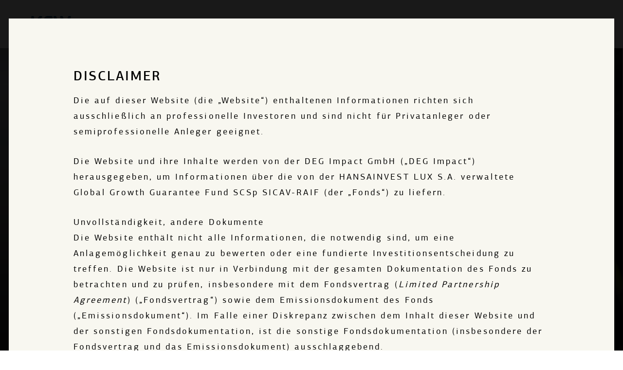

--- FILE ---
content_type: text/html; charset=UTF-8
request_url: https://degimpact.de/der-impact/
body_size: 61445
content:
<!DOCTYPE html>
<html lang="de-DE">

<head>
    <meta charset="utf-8">
    <meta http-equiv="X-UA-Compatible" content="IE=edge">
    <title>DEG Impact &raquo; Der Impact</title>
    <meta name="viewport" content="width=device-width, initial-scale=1 maximum-scale=1.0, user-scalable=no">

    <link rel="apple-touch-icon-precomposed" sizes="57x57" href="https://degimpact.de/wp-content/themes/deg22/dist/images/favicon/apple-touch-icon-57x57.png" />
    <link rel="apple-touch-icon-precomposed" sizes="114x114" href="https://degimpact.de/wp-content/themes/deg22/dist/images/favicon/apple-touch-icon-114x114.png" />
    <link rel="apple-touch-icon-precomposed" sizes="72x72" href="https://degimpact.de/wp-content/themes/deg22/dist/images/favicon/apple-touch-icon-72x72.png" />
    <link rel="apple-touch-icon-precomposed" sizes="144x144" href="https://degimpact.de/wp-content/themes/deg22/dist/images/favicon/apple-touch-icon-144x144.png" />
    <link rel="apple-touch-icon-precomposed" sizes="60x60" href="https://degimpact.de/wp-content/themes/deg22/dist/images/favicon/apple-touch-icon-60x60.png" />
    <link rel="apple-touch-icon-precomposed" sizes="120x120" href="https://degimpact.de/wp-content/themes/deg22/dist/images/favicon/apple-touch-icon-120x120.png" />
    <link rel="apple-touch-icon-precomposed" sizes="76x76" href="https://degimpact.de/wp-content/themes/deg22/dist/images/favicon/apple-touch-icon-76x76.png" />
    <link rel="apple-touch-icon-precomposed" sizes="152x152" href="https://degimpact.de/wp-content/themes/deg22/dist/images/favicon/apple-touch-icon-152x152.png" />
    <link rel="icon" type="image/png" href="https://degimpact.de/wp-content/themes/deg22/dist/images/favicon/favicon-196x196.png" sizes="196x196" />
    <link rel="icon" type="image/png" href="https://degimpact.de/wp-content/themes/deg22/dist/images/favicon/favicon-96x96.png" sizes="96x96" />
    <link rel="icon" type="image/png" href="https://degimpact.de/wp-content/themes/deg22/dist/images/favicon/favicon-32x32.png" sizes="32x32" />
    <link rel="icon" type="image/png" href="https://degimpact.de/wp-content/themes/deg22/dist/images/favicon/favicon-16x16.png" sizes="16x16" />
    <link rel="icon" type="image/png" href="https://degimpact.de/wp-content/themes/deg22/dist/images/favicon/favicon-128.png" sizes="128x128" />
    <meta name="application-name" content="&nbsp;" />
    <meta name="msapplication-TileColor" content="#FFFFFF" />
    <meta name="msapplication-TileImage" content="https://degimpact.de/wp-content/themes/deg22/dist/images/favicon/mstile-144x144.png" />
    <meta name="msapplication-square70x70logo" content="https://degimpact.de/wp-content/themes/deg22/dist/images/favicon/mstile-70x70.png" />
    <meta name="msapplication-square150x150logo" content="https://degimpact.de/wp-content/themes/deg22/dist/images/favicon/mstile-150x150.png" />
    <meta name="msapplication-wide310x150logo" content="https://degimpact.de/wp-content/themes/deg22/dist/images/favicon/mstile-310x150.png" />
    <meta name="msapplication-square310x310logo" content="https://degimpact.de/wp-content/themes/deg22/dist/images/favicon/mstile-310x310.png" />


    <meta name='robots' content='max-image-preview:large' />
<link rel="alternate" hreflang="en" href="https://degimpact.de/en/our-impact/" />
<link rel="alternate" hreflang="de" href="https://degimpact.de/der-impact/" />
<link rel="alternate" hreflang="x-default" href="https://degimpact.de/der-impact/" />
<link rel="alternate" title="oEmbed (JSON)" type="application/json+oembed" href="https://degimpact.de/wp-json/oembed/1.0/embed?url=https%3A%2F%2Fdegimpact.de%2Fder-impact%2F" />
<link rel="alternate" title="oEmbed (XML)" type="text/xml+oembed" href="https://degimpact.de/wp-json/oembed/1.0/embed?url=https%3A%2F%2Fdegimpact.de%2Fder-impact%2F&#038;format=xml" />
<style id='wp-img-auto-sizes-contain-inline-css' type='text/css'>
img:is([sizes=auto i],[sizes^="auto," i]){contain-intrinsic-size:3000px 1500px}
/*# sourceURL=wp-img-auto-sizes-contain-inline-css */
</style>
<style id='wp-emoji-styles-inline-css' type='text/css'>

	img.wp-smiley, img.emoji {
		display: inline !important;
		border: none !important;
		box-shadow: none !important;
		height: 1em !important;
		width: 1em !important;
		margin: 0 0.07em !important;
		vertical-align: -0.1em !important;
		background: none !important;
		padding: 0 !important;
	}
/*# sourceURL=wp-emoji-styles-inline-css */
</style>
<link rel='stylesheet' id='wp-block-library-css' href='https://degimpact.de/wp-includes/css/dist/block-library/style.min.css?ver=6.9' type='text/css' media='all' />
<style id='global-styles-inline-css' type='text/css'>
:root{--wp--preset--aspect-ratio--square: 1;--wp--preset--aspect-ratio--4-3: 4/3;--wp--preset--aspect-ratio--3-4: 3/4;--wp--preset--aspect-ratio--3-2: 3/2;--wp--preset--aspect-ratio--2-3: 2/3;--wp--preset--aspect-ratio--16-9: 16/9;--wp--preset--aspect-ratio--9-16: 9/16;--wp--preset--color--black: #000000;--wp--preset--color--cyan-bluish-gray: #abb8c3;--wp--preset--color--white: #ffffff;--wp--preset--color--pale-pink: #f78da7;--wp--preset--color--vivid-red: #cf2e2e;--wp--preset--color--luminous-vivid-orange: #ff6900;--wp--preset--color--luminous-vivid-amber: #fcb900;--wp--preset--color--light-green-cyan: #7bdcb5;--wp--preset--color--vivid-green-cyan: #00d084;--wp--preset--color--pale-cyan-blue: #8ed1fc;--wp--preset--color--vivid-cyan-blue: #0693e3;--wp--preset--color--vivid-purple: #9b51e0;--wp--preset--gradient--vivid-cyan-blue-to-vivid-purple: linear-gradient(135deg,rgb(6,147,227) 0%,rgb(155,81,224) 100%);--wp--preset--gradient--light-green-cyan-to-vivid-green-cyan: linear-gradient(135deg,rgb(122,220,180) 0%,rgb(0,208,130) 100%);--wp--preset--gradient--luminous-vivid-amber-to-luminous-vivid-orange: linear-gradient(135deg,rgb(252,185,0) 0%,rgb(255,105,0) 100%);--wp--preset--gradient--luminous-vivid-orange-to-vivid-red: linear-gradient(135deg,rgb(255,105,0) 0%,rgb(207,46,46) 100%);--wp--preset--gradient--very-light-gray-to-cyan-bluish-gray: linear-gradient(135deg,rgb(238,238,238) 0%,rgb(169,184,195) 100%);--wp--preset--gradient--cool-to-warm-spectrum: linear-gradient(135deg,rgb(74,234,220) 0%,rgb(151,120,209) 20%,rgb(207,42,186) 40%,rgb(238,44,130) 60%,rgb(251,105,98) 80%,rgb(254,248,76) 100%);--wp--preset--gradient--blush-light-purple: linear-gradient(135deg,rgb(255,206,236) 0%,rgb(152,150,240) 100%);--wp--preset--gradient--blush-bordeaux: linear-gradient(135deg,rgb(254,205,165) 0%,rgb(254,45,45) 50%,rgb(107,0,62) 100%);--wp--preset--gradient--luminous-dusk: linear-gradient(135deg,rgb(255,203,112) 0%,rgb(199,81,192) 50%,rgb(65,88,208) 100%);--wp--preset--gradient--pale-ocean: linear-gradient(135deg,rgb(255,245,203) 0%,rgb(182,227,212) 50%,rgb(51,167,181) 100%);--wp--preset--gradient--electric-grass: linear-gradient(135deg,rgb(202,248,128) 0%,rgb(113,206,126) 100%);--wp--preset--gradient--midnight: linear-gradient(135deg,rgb(2,3,129) 0%,rgb(40,116,252) 100%);--wp--preset--font-size--small: 13px;--wp--preset--font-size--medium: 20px;--wp--preset--font-size--large: 36px;--wp--preset--font-size--x-large: 42px;--wp--preset--spacing--20: 0.44rem;--wp--preset--spacing--30: 0.67rem;--wp--preset--spacing--40: 1rem;--wp--preset--spacing--50: 1.5rem;--wp--preset--spacing--60: 2.25rem;--wp--preset--spacing--70: 3.38rem;--wp--preset--spacing--80: 5.06rem;--wp--preset--shadow--natural: 6px 6px 9px rgba(0, 0, 0, 0.2);--wp--preset--shadow--deep: 12px 12px 50px rgba(0, 0, 0, 0.4);--wp--preset--shadow--sharp: 6px 6px 0px rgba(0, 0, 0, 0.2);--wp--preset--shadow--outlined: 6px 6px 0px -3px rgb(255, 255, 255), 6px 6px rgb(0, 0, 0);--wp--preset--shadow--crisp: 6px 6px 0px rgb(0, 0, 0);}:where(.is-layout-flex){gap: 0.5em;}:where(.is-layout-grid){gap: 0.5em;}body .is-layout-flex{display: flex;}.is-layout-flex{flex-wrap: wrap;align-items: center;}.is-layout-flex > :is(*, div){margin: 0;}body .is-layout-grid{display: grid;}.is-layout-grid > :is(*, div){margin: 0;}:where(.wp-block-columns.is-layout-flex){gap: 2em;}:where(.wp-block-columns.is-layout-grid){gap: 2em;}:where(.wp-block-post-template.is-layout-flex){gap: 1.25em;}:where(.wp-block-post-template.is-layout-grid){gap: 1.25em;}.has-black-color{color: var(--wp--preset--color--black) !important;}.has-cyan-bluish-gray-color{color: var(--wp--preset--color--cyan-bluish-gray) !important;}.has-white-color{color: var(--wp--preset--color--white) !important;}.has-pale-pink-color{color: var(--wp--preset--color--pale-pink) !important;}.has-vivid-red-color{color: var(--wp--preset--color--vivid-red) !important;}.has-luminous-vivid-orange-color{color: var(--wp--preset--color--luminous-vivid-orange) !important;}.has-luminous-vivid-amber-color{color: var(--wp--preset--color--luminous-vivid-amber) !important;}.has-light-green-cyan-color{color: var(--wp--preset--color--light-green-cyan) !important;}.has-vivid-green-cyan-color{color: var(--wp--preset--color--vivid-green-cyan) !important;}.has-pale-cyan-blue-color{color: var(--wp--preset--color--pale-cyan-blue) !important;}.has-vivid-cyan-blue-color{color: var(--wp--preset--color--vivid-cyan-blue) !important;}.has-vivid-purple-color{color: var(--wp--preset--color--vivid-purple) !important;}.has-black-background-color{background-color: var(--wp--preset--color--black) !important;}.has-cyan-bluish-gray-background-color{background-color: var(--wp--preset--color--cyan-bluish-gray) !important;}.has-white-background-color{background-color: var(--wp--preset--color--white) !important;}.has-pale-pink-background-color{background-color: var(--wp--preset--color--pale-pink) !important;}.has-vivid-red-background-color{background-color: var(--wp--preset--color--vivid-red) !important;}.has-luminous-vivid-orange-background-color{background-color: var(--wp--preset--color--luminous-vivid-orange) !important;}.has-luminous-vivid-amber-background-color{background-color: var(--wp--preset--color--luminous-vivid-amber) !important;}.has-light-green-cyan-background-color{background-color: var(--wp--preset--color--light-green-cyan) !important;}.has-vivid-green-cyan-background-color{background-color: var(--wp--preset--color--vivid-green-cyan) !important;}.has-pale-cyan-blue-background-color{background-color: var(--wp--preset--color--pale-cyan-blue) !important;}.has-vivid-cyan-blue-background-color{background-color: var(--wp--preset--color--vivid-cyan-blue) !important;}.has-vivid-purple-background-color{background-color: var(--wp--preset--color--vivid-purple) !important;}.has-black-border-color{border-color: var(--wp--preset--color--black) !important;}.has-cyan-bluish-gray-border-color{border-color: var(--wp--preset--color--cyan-bluish-gray) !important;}.has-white-border-color{border-color: var(--wp--preset--color--white) !important;}.has-pale-pink-border-color{border-color: var(--wp--preset--color--pale-pink) !important;}.has-vivid-red-border-color{border-color: var(--wp--preset--color--vivid-red) !important;}.has-luminous-vivid-orange-border-color{border-color: var(--wp--preset--color--luminous-vivid-orange) !important;}.has-luminous-vivid-amber-border-color{border-color: var(--wp--preset--color--luminous-vivid-amber) !important;}.has-light-green-cyan-border-color{border-color: var(--wp--preset--color--light-green-cyan) !important;}.has-vivid-green-cyan-border-color{border-color: var(--wp--preset--color--vivid-green-cyan) !important;}.has-pale-cyan-blue-border-color{border-color: var(--wp--preset--color--pale-cyan-blue) !important;}.has-vivid-cyan-blue-border-color{border-color: var(--wp--preset--color--vivid-cyan-blue) !important;}.has-vivid-purple-border-color{border-color: var(--wp--preset--color--vivid-purple) !important;}.has-vivid-cyan-blue-to-vivid-purple-gradient-background{background: var(--wp--preset--gradient--vivid-cyan-blue-to-vivid-purple) !important;}.has-light-green-cyan-to-vivid-green-cyan-gradient-background{background: var(--wp--preset--gradient--light-green-cyan-to-vivid-green-cyan) !important;}.has-luminous-vivid-amber-to-luminous-vivid-orange-gradient-background{background: var(--wp--preset--gradient--luminous-vivid-amber-to-luminous-vivid-orange) !important;}.has-luminous-vivid-orange-to-vivid-red-gradient-background{background: var(--wp--preset--gradient--luminous-vivid-orange-to-vivid-red) !important;}.has-very-light-gray-to-cyan-bluish-gray-gradient-background{background: var(--wp--preset--gradient--very-light-gray-to-cyan-bluish-gray) !important;}.has-cool-to-warm-spectrum-gradient-background{background: var(--wp--preset--gradient--cool-to-warm-spectrum) !important;}.has-blush-light-purple-gradient-background{background: var(--wp--preset--gradient--blush-light-purple) !important;}.has-blush-bordeaux-gradient-background{background: var(--wp--preset--gradient--blush-bordeaux) !important;}.has-luminous-dusk-gradient-background{background: var(--wp--preset--gradient--luminous-dusk) !important;}.has-pale-ocean-gradient-background{background: var(--wp--preset--gradient--pale-ocean) !important;}.has-electric-grass-gradient-background{background: var(--wp--preset--gradient--electric-grass) !important;}.has-midnight-gradient-background{background: var(--wp--preset--gradient--midnight) !important;}.has-small-font-size{font-size: var(--wp--preset--font-size--small) !important;}.has-medium-font-size{font-size: var(--wp--preset--font-size--medium) !important;}.has-large-font-size{font-size: var(--wp--preset--font-size--large) !important;}.has-x-large-font-size{font-size: var(--wp--preset--font-size--x-large) !important;}
/*# sourceURL=global-styles-inline-css */
</style>

<style id='classic-theme-styles-inline-css' type='text/css'>
/*! This file is auto-generated */
.wp-block-button__link{color:#fff;background-color:#32373c;border-radius:9999px;box-shadow:none;text-decoration:none;padding:calc(.667em + 2px) calc(1.333em + 2px);font-size:1.125em}.wp-block-file__button{background:#32373c;color:#fff;text-decoration:none}
/*# sourceURL=/wp-includes/css/classic-themes.min.css */
</style>
<link rel='stylesheet' id='theme-styles-css' href='https://degimpact.de/wp-content/themes/deg22/dist/main.css?v=17514526754231&#038;ver=6.9' type='text/css' media='all' />
<link rel='stylesheet' id='theme-styles-0-css' href='https://degimpact.de/wp-content/themes/deg22/dist/2025/theme.css?v=17514526754231&#038;ver=6.9' type='text/css' media='all' />
<script type="text/javascript" id="wpml-cookie-js-extra">
/* <![CDATA[ */
var wpml_cookies = {"wp-wpml_current_language":{"value":"de","expires":1,"path":"/"}};
var wpml_cookies = {"wp-wpml_current_language":{"value":"de","expires":1,"path":"/"}};
//# sourceURL=wpml-cookie-js-extra
/* ]]> */
</script>
<script type="text/javascript" src="https://degimpact.de/wp-content/plugins/sitepress-multilingual-cms/res/js/cookies/language-cookie.js?ver=4.6.10" id="wpml-cookie-js" defer="defer" data-wp-strategy="defer"></script>
<link rel="https://api.w.org/" href="https://degimpact.de/wp-json/" /><link rel="alternate" title="JSON" type="application/json" href="https://degimpact.de/wp-json/wp/v2/pages/49" /><link rel="EditURI" type="application/rsd+xml" title="RSD" href="https://degimpact.de/xmlrpc.php?rsd" />
<meta name="generator" content="WordPress 6.9" />
<link rel="canonical" href="https://degimpact.de/der-impact/" />
<link rel='shortlink' href='https://degimpact.de/?p=49' />
<meta name="generator" content="WPML ver:4.6.10 stt:1,3;" />
<link rel="icon" href="https://degimpact.de/wp-content/uploads/2025/01/cropped-KfW_Favicon_Pfeil_96x96px-32x32.png" sizes="32x32" />
<link rel="icon" href="https://degimpact.de/wp-content/uploads/2025/01/cropped-KfW_Favicon_Pfeil_96x96px-192x192.png" sizes="192x192" />
<link rel="apple-touch-icon" href="https://degimpact.de/wp-content/uploads/2025/01/cropped-KfW_Favicon_Pfeil_96x96px-180x180.png" />
<meta name="msapplication-TileImage" content="https://degimpact.de/wp-content/uploads/2025/01/cropped-KfW_Favicon_Pfeil_96x96px-270x270.png" />
</head>

<body class="wp-singular page-template page-template-templates page-template-page-default page-template-templatespage-default-php page page-id-49 wp-theme-deg22">
    <script src="https://consent.cookiefirst.com/sites/degimpact.de-86a6dd0f-4d86-45ec-8c7a-048ca81c9132/consent.js"></script>
    <div id="page">
        <div class="header">
            <nav class="navbar navbar-light bg-transparent nav-menu navbar-expand-lg" id="navbar">
                <div class="container navbar-container">
                                        <a class="navbar-brand" href="https://degimpact.de">
                        <img class='logo logo-blue' src='https://degimpact.de/wp-content/themes/deg22/dist/images/logo-blue.svg' alt='logo' />
                        <img class='logo logo-white' src='https://degimpact.de/wp-content/themes/deg22/dist/images/logo.svg' alt='logo' />
                    </a>
                    <div class="navbar-toggler collapsed" type="button" data-bs-toggle="collapse" data-bs-target="#navbarToggler" aria-controls="navbarToggler" aria-expanded="false" aria-label="Toggle navigation">
                        <div class='toggler'></div>
                    </div>
                    <div class='collapse navbar-collapse' id='navbarToggler'>
                        <ul id="menu-header" class="menu horizontal navbar-nav"><li id="menu-item-66" class="menu-item menu-item-type-post_type menu-item-object-page menu-item-66"><a href="https://degimpact.de/uber-uns/">Über uns</a></li>
<li id="menu-item-1635" class="menu-item menu-item-type-post_type menu-item-object-page menu-item-1635"><a href="https://degimpact.de/dreixg-fund/">3xG Fund</a></li>
<li id="menu-item-65" class="menu-item menu-item-type-post_type menu-item-object-page menu-item-65"><a href="https://degimpact.de/der-mehrwert/">Der Mehrwert</a></li>
<li id="menu-item-64" class="menu-item menu-item-type-post_type menu-item-object-page current-menu-item page_item page-item-49 current_page_item menu-item-64"><a href="https://degimpact.de/der-impact/" aria-current="page">Der Impact</a></li>
<li id="menu-item-63" class="menu-item menu-item-type-post_type menu-item-object-page menu-item-63"><a href="https://degimpact.de/beratung/">Beratung</a></li>
<li id="menu-item-1632" class="menu-item menu-item-type-post_type menu-item-object-page menu-item-1632"><a href="https://degimpact.de/newsroom/">Newsroom</a></li>
<li id="menu-item-62" class="menu-item menu-item-type-post_type menu-item-object-page menu-item-62"><a href="https://degimpact.de/jobs/">Jobs</a></li>
</ul>                        <p class='language-selector'>
                            <a class="lang-de"  href="https://degimpact.de/der-impact/">DE</a>
                            |
                            <a  href="https://degimpact.de/en/our-impact/">EN</a>
                        </p>
                    </div>
                </div>

            </nav>

        </div>
<section  class='hero-block'>
            <div style='background-image: url(https://degimpact.de/wp-content/uploads/2022/05/Der_Impact_Hero-2.jpg)' class='hero-image'></div>
        <div style='background-image: url(https://degimpact.de/wp-content/uploads/2022/06/Der_Impact_mobile.jpg)' class='hero-image-mobile'></div>
    
    <div class='text'>
        <h1 class='headline'>Unser Anspruch: Höchsten Ansprüchen gerecht werden.</h1>
        <p class='hero-subline'></p>
        <img src='https://degimpact.de/wp-content/themes/deg22/dist/images/icons/arrow-down.svg' alt='down arrow' class='arrow bounce' />
    </div>
    <div class='overlay'></div>

</section>

<section  class='teaser-text-block bg-white'>
    <div class='section-wrapper'>
        <div class='container '>
             <p class='subline'>Umwelt- und Sozialrichtlinie</p>             <div class='text-text '><p><span class="TextRun SCXW266642510 BCX8" lang="EN-GB" xml:lang="EN-GB" data-contrast="auto"><span class="NormalTextRun SpellingErrorV2Themed SCXW266642510 BCX8">Umweltschutz</span><span class="NormalTextRun SCXW266642510 BCX8">, die </span><span class="NormalTextRun SpellingErrorV2Themed SCXW266642510 BCX8">nachhaltige</span> <span class="NormalTextRun SpellingErrorV2Themed SCXW266642510 BCX8">Nutzung</span> <span class="NormalTextRun SpellingErrorV2Themed SCXW266642510 BCX8">natürlicher</span> <span class="NormalTextRun SpellingErrorV2Themed SCXW266642510 BCX8">Ressourcen</span> <span class="NormalTextRun SpellingErrorV2Themed SCXW266642510 BCX8">sowie</span><span class="NormalTextRun SCXW266642510 BCX8"> die </span><span class="NormalTextRun SpellingErrorV2Themed SCXW266642510 BCX8">Einhaltung</span> <span class="NormalTextRun SpellingErrorV2Themed SCXW266642510 BCX8">verbindlicher</span> <span class="NormalTextRun SpellingErrorV2Themed SCXW266642510 BCX8">Sozialstandards</span> <span class="NormalTextRun SpellingErrorV2Themed SCXW266642510 BCX8">sind</span> <span class="NormalTextRun SpellingErrorV2Themed SCXW266642510 BCX8">grundlegende</span> <span class="NormalTextRun SpellingErrorV2Themed SCXW266642510 BCX8">Faktoren</span><span class="NormalTextRun SCXW266642510 BCX8"> für den </span><span class="NormalTextRun SpellingErrorV2Themed SCXW266642510 BCX8">wirtschaftlichen</span><span class="NormalTextRun SCXW266642510 BCX8"> und </span><span class="NormalTextRun SpellingErrorV2Themed SCXW266642510 BCX8">sozialen</span> <span class="NormalTextRun SpellingErrorV2Themed SCXW266642510 BCX8">Entwicklungsprozess</span><span class="NormalTextRun SCXW266642510 BCX8">.</span></span><span class="LineBreakBlob BlobObject DragDrop SCXW266642510 BCX8"><span class="SCXW266642510 BCX8"> </span><br class="SCXW266642510 BCX8" /></span><span class="TextRun SCXW266642510 BCX8" lang="EN-GB" xml:lang="EN-GB" data-contrast="auto"><span class="NormalTextRun SCXW266642510 BCX8">Die </span><span class="NormalTextRun SpellingErrorV2Themed SCXW266642510 BCX8">Unterstützung</span> <span class="NormalTextRun SpellingErrorV2Themed SCXW266642510 BCX8">einer</span> <span class="NormalTextRun SpellingErrorV2Themed SCXW266642510 BCX8">nachhaltig</span> <span class="NormalTextRun SpellingErrorV2Themed SCXW266642510 BCX8">zukunftssicheren</span> <span class="NormalTextRun SpellingErrorV2Themed SCXW266642510 BCX8">Entwicklung</span> <span class="NormalTextRun SpellingErrorV2Themed SCXW266642510 BCX8">sehen</span> <span class="NormalTextRun SpellingErrorV2Themed SCXW266642510 BCX8">wir</span> <span class="NormalTextRun SpellingErrorV2Themed SCXW266642510 BCX8">als</span> <span class="NormalTextRun SpellingErrorV2Themed SCXW266642510 BCX8">unsere</span> <span class="NormalTextRun SpellingErrorV2Themed SCXW266642510 BCX8">gesellschaftliche</span> <span class="NormalTextRun SpellingErrorV2Themed SCXW266642510 BCX8">Verantwortung</span><span class="NormalTextRun SCXW266642510 BCX8">.</span></span><span class="EOP SCXW266642510 BCX8" data-ccp-props="{&quot;134233117&quot;:false,&quot;134233118&quot;:false,&quot;201341983&quot;:0,&quot;335551550&quot;:6,&quot;335551620&quot;:6,&quot;335559738&quot;:0,&quot;335559739&quot;:160,&quot;335559740&quot;:240}"> </span></p>
</div>
                    </div>
    </div>
</section>
<div class="section-wrapper">
	<section  class="text-block container">
		<div class="row">
			<div class="col-xl-10 offset-xl-1">
								 <h2 class="text-title h2"  style="margin-left: 0">ESG + Impact </h2> 				<div class="bWysiwyg">
<p><span data-contrast="auto">Heute gilt Impact Investing als die ideale Kombination aus attraktiven Renditen und positiven Beiträgen zu nachhaltigen Zielen oder Themen – insbesondere, wenn es auf einer fundierten Beratung basiert.</span><span data-ccp-props="{&quot;134233117&quot;:false,&quot;134233118&quot;:false,&quot;201341983&quot;:0,&quot;335551550&quot;:6,&quot;335551620&quot;:6,&quot;335559738&quot;:0,&quot;335559739&quot;:160,&quot;335559740&quot;:240}"> </span></p>
<p><span data-contrast="auto">Die Berücksichtigung von Umwelt-, Sozial- und Governance-Aspekten (ESG) ist ein integraler Bestandteil eines verantwortungsvollen Investitionsansatzes. Sie unterstützt dabei, Risiken zu erkennen und zu steuern sowie nachhaltige Unternehmenspraktiken zu fördern.</span><span data-ccp-props="{&quot;134233117&quot;:false,&quot;134233118&quot;:false,&quot;201341983&quot;:0,&quot;335551550&quot;:6,&quot;335551620&quot;:6,&quot;335559738&quot;:0,&quot;335559739&quot;:160,&quot;335559740&quot;:240}"> </span></p>
<p><span data-contrast="auto">Im Rahmen ihrer Beratungstätigkeit orientiert sich die DEG Impact GmbH an den Nachhaltigkeitsanforderungen und Ausschlusskriterien ihrer Muttergesellschaft DEG – Deutsche Investitions- und Entwicklungsgesellschaft mbH. Diese Standards zielen darauf ab, Umwelt- und Sozialrisiken zu vermeiden oder zu mindern und verantwortungsvolles unternehmerisches Handeln zu unterstützen.</span><span data-ccp-props="{&quot;134233117&quot;:false,&quot;134233118&quot;:false,&quot;201341983&quot;:0,&quot;335551550&quot;:6,&quot;335551620&quot;:6,&quot;335559738&quot;:0,&quot;335559739&quot;:160,&quot;335559740&quot;:240}"> </span></p>
<p><span data-contrast="auto">Das Impact-Measurement-Tool DERa® der DEG wird in Projekten der DEG Impact GmbH eingesetzt, um Wirkung zu messen und eine verantwortungsvolle Umsetzung in Entwicklungs- und Schwellenländern zu begleiten. Aspekte wie gute und faire Beschäftigung, Markt- und Sektorentwicklung sowie umweltverträgliches Wirtschaften werden erfasst– mit dem Ziel, einen Nutzen für lokale Gemeinschaften zu schaffen.</span><span data-ccp-props="{&quot;134233117&quot;:false,&quot;134233118&quot;:false,&quot;201341983&quot;:0,&quot;335551550&quot;:6,&quot;335551620&quot;:6,&quot;335559738&quot;:0,&quot;335559739&quot;:160,&quot;335559740&quot;:240}"> </span></p>
</div>
			</div>
		</div>
	</section>
</div>
<div class='section-wrapper'>
    <section  class='table-with-symbols-block container no-horizontal-padding'>
        <h2 class='title'>DERa® – Wirksamkeit messen</h2>
        <div>
                            <div class='topic row'>
                    <div class='title-container col-xl'>
                        <p class='topic-title'>Zentrale Entwicklungseffkte des privatsektors</p>
                    </div>
                    <div class='subtopics col-xl'>

                        
                            <div class='subtopic row '>
                                <div class='col-xl row justify-content-center justify-content-xl-between align-items-xl-center'>
                                    <img class='subtopic-icon order-xl-2' src='https://degimpact.de/wp-content/uploads/2022/05/Gute_faire_Beschaeftigung.png' alt='subtopic icon' />
                                    <h3 class='item-title order-xl-1'>Gute, faire Beschäftigung</h3>
                                </div>


                                <div class='symbols col-xl order-xl-3 gap-3'>
                                                                            <img src='https://degimpact.de/wp-content/uploads/2022/05/DERA-5.png' alt='symbol' class='symbol' />
                                                                            <img src='https://degimpact.de/wp-content/uploads/2022/05/DERA-8.png' alt='symbol' class='symbol' />
                                                                    </div>
                            </div>


                        
                            <div class='subtopic row '>
                                <div class='col-xl row justify-content-center justify-content-xl-between align-items-xl-center'>
                                    <img class='subtopic-icon order-xl-2' src='https://degimpact.de/wp-content/uploads/2022/05/Lokales_Einkommen.png' alt='subtopic icon' />
                                    <h3 class='item-title order-xl-1'>Lokales Einkommen</h3>
                                </div>


                                <div class='symbols col-xl order-xl-3 gap-3'>
                                                                            <img src='https://degimpact.de/wp-content/uploads/2022/05/DERA-1.png' alt='symbol' class='symbol' />
                                                                            <img src='https://degimpact.de/wp-content/uploads/2022/05/DERA-8.png' alt='symbol' class='symbol' />
                                                                            <img src='https://degimpact.de/wp-content/uploads/2022/05/DERA-17.png' alt='symbol' class='symbol' />
                                                                    </div>
                            </div>


                        
                            <div class='subtopic row '>
                                <div class='col-xl row justify-content-center justify-content-xl-between align-items-xl-center'>
                                    <img class='subtopic-icon order-xl-2' src='https://degimpact.de/wp-content/uploads/2022/05/Entwicklung_von_Maerkten_und_Sektoren.png' alt='subtopic icon' />
                                    <h3 class='item-title order-xl-1'>Entwicklung von Märkten & Sektoren</h3>
                                </div>


                                <div class='symbols col-xl order-xl-3 gap-3'>
                                                                            <img src='https://degimpact.de/wp-content/uploads/2022/05/DERA-9.png' alt='symbol' class='symbol' />
                                                                            <img src='https://degimpact.de/wp-content/uploads/2022/05/DERA-10.png' alt='symbol' class='symbol' />
                                                                    </div>
                            </div>


                                            </div>
                </div>
                            <div class='topic row'>
                    <div class='title-container col-xl'>
                        <p class='topic-title'>Art & Weise unternehm- erischen Handelns</p>
                    </div>
                    <div class='subtopics col-xl'>

                        
                            <div class='subtopic row '>
                                <div class='col-xl row justify-content-center justify-content-xl-between align-items-xl-center'>
                                    <img class='subtopic-icon order-xl-2' src='https://degimpact.de/wp-content/uploads/2022/05/Umweltvertraegliches_Wirtschaften.png' alt='subtopic icon' />
                                    <h3 class='item-title order-xl-1'>Umweltverträgliches Wirtschaften</h3>
                                </div>


                                <div class='symbols col-xl order-xl-3 gap-3'>
                                                                            <img src='https://degimpact.de/wp-content/uploads/2022/05/DERA-7.png' alt='symbol' class='symbol' />
                                                                            <img src='https://degimpact.de/wp-content/uploads/2022/05/DERA-12.png' alt='symbol' class='symbol' />
                                                                            <img src='https://degimpact.de/wp-content/uploads/2022/05/DERA-13.png' alt='symbol' class='symbol' />
                                                                    </div>
                            </div>


                        
                            <div class='subtopic row '>
                                <div class='col-xl row justify-content-center justify-content-xl-between align-items-xl-center'>
                                    <img class='subtopic-icon order-xl-2' src='https://degimpact.de/wp-content/uploads/2022/05/Nutzen_fuer_lokale_Gemeinden.png' alt='subtopic icon' />
                                    <h3 class='item-title order-xl-1'>Nutzen für lokale Gemeinden</h3>
                                </div>


                                <div class='symbols col-xl order-xl-3 gap-3'>
                                                                            <img src='https://degimpact.de/wp-content/uploads/2022/05/DERA-2.png' alt='symbol' class='symbol' />
                                                                            <img src='https://degimpact.de/wp-content/uploads/2022/05/DERA-3.png' alt='symbol' class='symbol' />
                                                                            <img src='https://degimpact.de/wp-content/uploads/2022/05/DERA-4.png' alt='symbol' class='symbol' />
                                                                    </div>
                            </div>


                                            </div>
                </div>
                    </div>

    </section>
</div>
<div class="section-wrapper bPartners">
	<section >
		<div class="container">
			<div class="row">
				<div class="col-12">
					<div class="ePartners_body">
													<div class="ePartners_text">
								<div class="bWysiwyg">
<h2>Unsere Partner &amp; Verbände</h2>
</div>
							</div>
												<div class="ePartners_items">
															<a class="ePartners_item jsShowPartnersPopUp mLinkArrowHover" href="#partners_6969d04ee282b_0">
									<div class="ePartners_img">
											<picture class="bPicture">
						<source srcset='https://degimpact.de/wp-content/uploads/2025/07/image-2.png 2x, https://degimpact.de/wp-content/uploads/2025/07/image-2.png' type=''><img class='ePicture_img' loading='lazy' src='https://degimpact.de/wp-content/uploads/2025/07/image-2.png' width='247' height='73' alt=''>	</picture>

									</div>
												<div class="bLinkArrow mLinkArrow_internal">
				Mehr erfahren							<svg xmlns="http://www.w3.org/2000/svg" width="10" height="19" fill="none" viewBox="0 0 10 19">
					<path fill="#000" d="M3.776.5H.915a.5.5 0 0 0-.411.785l5.116 7.39a.5.5 0 0 1 .013.549L.436 17.57a.5.5 0 0 0 .425.765h2.9a.5.5 0 0 0 .422-.232L9.82 9.228a.5.5 0 0 0-.013-.557L4.185.711A.5.5 0 0 0 3.776.5Z"/>
				</svg>
						</div>
									</a>
															<a class="ePartners_item jsShowPartnersPopUp mLinkArrowHover" href="#partners_6969d04ee282b_1">
									<div class="ePartners_img">
											<picture class="bPicture">
						<source srcset='https://degimpact.de/wp-content/uploads/2025/07/BVK_neues_RGB_M_d_Farbe-mit-deutschem-Titel-1-1-1.png 2x, https://degimpact.de/wp-content/uploads/2025/07/BVK_neues_RGB_M_d_Farbe-mit-deutschem-Titel-1-1-1.png' type=''><img class='ePicture_img' loading='lazy' src='https://degimpact.de/wp-content/uploads/2025/07/BVK_neues_RGB_M_d_Farbe-mit-deutschem-Titel-1-1-1.png' width='876' height='592' alt=''>	</picture>

									</div>
												<div class="bLinkArrow mLinkArrow_internal">
				Mehr erfahren							<svg xmlns="http://www.w3.org/2000/svg" width="10" height="19" fill="none" viewBox="0 0 10 19">
					<path fill="#000" d="M3.776.5H.915a.5.5 0 0 0-.411.785l5.116 7.39a.5.5 0 0 1 .013.549L.436 17.57a.5.5 0 0 0 .425.765h2.9a.5.5 0 0 0 .422-.232L9.82 9.228a.5.5 0 0 0-.013-.557L4.185.711A.5.5 0 0 0 3.776.5Z"/>
				</svg>
						</div>
									</a>
															<a class="ePartners_item jsShowPartnersPopUp mLinkArrowHover" href="#partners_6969d04ee282b_2">
									<div class="ePartners_img">
											<picture class="bPicture">
						<source srcset='https://degimpact.de/wp-content/uploads/2025/07/BAI-Logo-1-1.png 2x, https://degimpact.de/wp-content/uploads/2025/07/BAI-Logo-1-1.png' type=''><img class='ePicture_img' loading='lazy' src='https://degimpact.de/wp-content/uploads/2025/07/BAI-Logo-1-1.png' width='920' height='280' alt=''>	</picture>

									</div>
												<div class="bLinkArrow mLinkArrow_internal">
				Mehr erfahren							<svg xmlns="http://www.w3.org/2000/svg" width="10" height="19" fill="none" viewBox="0 0 10 19">
					<path fill="#000" d="M3.776.5H.915a.5.5 0 0 0-.411.785l5.116 7.39a.5.5 0 0 1 .013.549L.436 17.57a.5.5 0 0 0 .425.765h2.9a.5.5 0 0 0 .422-.232L9.82 9.228a.5.5 0 0 0-.013-.557L4.185.711A.5.5 0 0 0 3.776.5Z"/>
				</svg>
						</div>
									</a>
													</div>
					</div>
				</div>
			</div>
		</div>
	</section>
			<div class="bPartnersPopUp" id="partners_6969d04ee282b_0">
			<div class="container">
				<div class="row">
					<div class="col-12">
						<div class="ePartnersPopUp_body">
							<div class="ePartnersPopUp_text">
								<div class="bWysiwyg">
<h2>Unsere Partner &amp; Verbände</h2>
</div>
							</div>
							<div class="ePartnersPopUp_data">
								<button class="ePartnersPopUp_close">
									<svg xmlns="http://www.w3.org/2000/svg" width="19" height="18" fill="none" viewBox="0 0 19 18">
										<path fill="#000" d="M18.452 2.58 15.908.037 9.546 6.398 3.184.036.64 2.581 7 8.942.64 15.304l2.544 2.545 6.362-6.362 6.362 6.362 2.544-2.545-6.362-6.362 6.362-6.361Z"/>
									</svg>
									Close
								</button>
								<div class="ePartnersPopUp_img">
										<picture class="bPicture">
						<source srcset='https://degimpact.de/wp-content/uploads/2025/07/image-2.png 2x, https://degimpact.de/wp-content/uploads/2025/07/image-2.png' type=''><img class='ePicture_img' loading='lazy' src='https://degimpact.de/wp-content/uploads/2025/07/image-2.png' width='247' height='73' alt=''>	</picture>

								</div>
								<div class="ePartnersPopUp_item_text">
									<div class="bWysiwyg">
<p data-olk-copy-source="MessageBody">Wir sind Unterzeichner der Operating Principles for Impact Management und setzen diese in Beratungsmandaten mit messbaren positiven Auswirkungszielen auf die Gesellschaft oder die Umwelt ein. Diese Grundsätze umfassen die Elemente Strategie, Strukturierung, Portfolio-Management, Exit und eine unabhängige Verifizierung.</p>
<p>Als Impact-Anlageberater ermöglichen wir den Investitionsvorhaben in Emerging Markets den Zugang zu kommerziellem privatem Kapital und sorgen für die nachhaltige und wirkungsvolle Verwaltung der Investments. Dadurch tragen wir zur Erfüllung des SDG 9, Unterziel 9.3, bei: “Insbesondere in den Entwicklungsländern den Zugang kleiner Industrie- und anderer Unternehmen zu Finanzdienstleistungen, einschließlich günstiger Kredite, und ihre Einbindung in Wertschöpfungsketten und Märkte erhöhen”.</p>
</div>
								</div>
																<div class="ePartnersPopUp_downloads_wrap">
									<div class="bDownloads">
										<div class="eDownloads_text">
											<div class="bWysiwyg">
<h2></h2>
</div>
										</div>
																					<div class="eDownloads_items">
																									<div class="eDownloads_item">
																	<a download="GIIF_OPIM-Practice-Verification-Statement_05.01.25.pdf" href="https://degimpact.de/wp-content/uploads/2025/06/GIIF_OPIM-Practice-Verification-Statement_05.01.25.pdf" class="bLinkArrow mLinkArrow_download" >
				 DEG Impact BlueMark Verifier Statement 2025 bezogen auf das Beratungsmandat GIIF							<svg xmlns="http://www.w3.org/2000/svg" width="18" height="12" fill="none" viewBox="0 0 18 12">
					<path fill="#015A8C" d="M17.835 4.796V1.935a.5.5 0 0 0-.785-.411L9.66 6.64a.5.5 0 0 1-.549.013L.765 1.456A.5.5 0 0 0 0 1.881v2.9a.5.5 0 0 0 .232.422l8.875 5.637a.5.5 0 0 0 .557-.014l7.96-5.621a.5.5 0 0 0 .211-.409Z"/>
				</svg>
						</a>
														</div>
																									<div class="eDownloads_item">
																	<a download="DEG-Impact_OPIM_Disclosure-Statement_v20241007-unterzeichnet.pdf" href="https://degimpact.de/wp-content/uploads/2024/10/DEG-Impact_OPIM_Disclosure-Statement_v20241007-unterzeichnet.pdf" class="bLinkArrow mLinkArrow_download" >
				DEG Impact Disclosure Statement bezogen auf das Beratungsmandat GIIF							<svg xmlns="http://www.w3.org/2000/svg" width="18" height="12" fill="none" viewBox="0 0 18 12">
					<path fill="#015A8C" d="M17.835 4.796V1.935a.5.5 0 0 0-.785-.411L9.66 6.64a.5.5 0 0 1-.549.013L.765 1.456A.5.5 0 0 0 0 1.881v2.9a.5.5 0 0 0 .232.422l8.875 5.637a.5.5 0 0 0 .557-.014l7.96-5.621a.5.5 0 0 0 .211-.409Z"/>
				</svg>
						</a>
														</div>
																							</div>
																			</div>
								</div>
							</div>
						</div>
					</div>
				</div>
			</div>
		</div>
			<div class="bPartnersPopUp" id="partners_6969d04ee282b_1">
			<div class="container">
				<div class="row">
					<div class="col-12">
						<div class="ePartnersPopUp_body">
							<div class="ePartnersPopUp_text">
								<div class="bWysiwyg">
<h2>Unsere Partner &amp; Verbände</h2>
</div>
							</div>
							<div class="ePartnersPopUp_data">
								<button class="ePartnersPopUp_close">
									<svg xmlns="http://www.w3.org/2000/svg" width="19" height="18" fill="none" viewBox="0 0 19 18">
										<path fill="#000" d="M18.452 2.58 15.908.037 9.546 6.398 3.184.036.64 2.581 7 8.942.64 15.304l2.544 2.545 6.362-6.362 6.362 6.362 2.544-2.545-6.362-6.362 6.362-6.361Z"/>
									</svg>
									Close
								</button>
								<div class="ePartnersPopUp_img">
										<picture class="bPicture">
						<source srcset='https://degimpact.de/wp-content/uploads/2025/07/BVK_neues_RGB_M_d_Farbe-mit-deutschem-Titel-1-1-1.png 2x, https://degimpact.de/wp-content/uploads/2025/07/BVK_neues_RGB_M_d_Farbe-mit-deutschem-Titel-1-1-1.png' type=''><img class='ePicture_img' loading='lazy' src='https://degimpact.de/wp-content/uploads/2025/07/BVK_neues_RGB_M_d_Farbe-mit-deutschem-Titel-1-1-1.png' width='876' height='592' alt=''>	</picture>

								</div>
								<div class="ePartnersPopUp_item_text">
									<div class="bWysiwyg">
<p><span data-teams="true">Der Bundesverband Beteiligungskapital (BVK) ist die zentrale Interessenvertretung der Beteiligungsbranche in Deutschland. Er setzt sich auf nationaler und europäischer Ebene für bessere politische und steuerliche Rahmenbedingungen zur Förderung von Beteiligungskapital ein. Als transparenter Lobbyverband vertritt der BVK die Interessen seiner Mitglieder gegenüber Politik, Medien und Öffentlichkeit.</span></p>
</div>
								</div>
																	<div class="ePartnersPopUp_item_link">
													<a target="_blank" rel="noopener noreferrer nofollow" href="https://www.bvkap.de/" class="bLinkArrow mLinkArrow_external" >
				Mehr erfahren							<svg xmlns="http://www.w3.org/2000/svg" width="10" height="19" fill="none" viewBox="0 0 10 19">
					<path fill="#000" d="M3.776.5H.915a.5.5 0 0 0-.411.785l5.116 7.39a.5.5 0 0 1 .013.549L.436 17.57a.5.5 0 0 0 .425.765h2.9a.5.5 0 0 0 .422-.232L9.82 9.228a.5.5 0 0 0-.013-.557L4.185.711A.5.5 0 0 0 3.776.5Z"/>
				</svg>
						</a>
										</div>
																<div class="ePartnersPopUp_downloads_wrap">
									<div class="bDownloads">
										<div class="eDownloads_text">
											<div class="bWysiwyg">
</div>
										</div>
																			</div>
								</div>
							</div>
						</div>
					</div>
				</div>
			</div>
		</div>
			<div class="bPartnersPopUp" id="partners_6969d04ee282b_2">
			<div class="container">
				<div class="row">
					<div class="col-12">
						<div class="ePartnersPopUp_body">
							<div class="ePartnersPopUp_text">
								<div class="bWysiwyg">
<h2>Unsere Partner &amp; Verbände</h2>
</div>
							</div>
							<div class="ePartnersPopUp_data">
								<button class="ePartnersPopUp_close">
									<svg xmlns="http://www.w3.org/2000/svg" width="19" height="18" fill="none" viewBox="0 0 19 18">
										<path fill="#000" d="M18.452 2.58 15.908.037 9.546 6.398 3.184.036.64 2.581 7 8.942.64 15.304l2.544 2.545 6.362-6.362 6.362 6.362 2.544-2.545-6.362-6.362 6.362-6.361Z"/>
									</svg>
									Close
								</button>
								<div class="ePartnersPopUp_img">
										<picture class="bPicture">
						<source srcset='https://degimpact.de/wp-content/uploads/2025/07/BAI-Logo-1-1.png 2x, https://degimpact.de/wp-content/uploads/2025/07/BAI-Logo-1-1.png' type=''><img class='ePicture_img' loading='lazy' src='https://degimpact.de/wp-content/uploads/2025/07/BAI-Logo-1-1.png' width='920' height='280' alt=''>	</picture>

								</div>
								<div class="ePartnersPopUp_item_text">
									<div class="bWysiwyg">
<p><span data-teams="true">Der Bundesverband Alternative Investments e.V. (BAI) ist die zentrale Interessenvertretung für Alternative Investments in Deutschland. Er fördert aktiv Forschung, Fortbildung und den Wissenstransfer rund um alternative Anlagestrategien und ist ein anerkannter Ansprechpartner für Politik, Aufsicht und Öffentlichkeit. Damit trägt der BAI maßgeblich zur Weiterentwicklung des deutschen und europäischen AI-Markts bei.</span></p>
</div>
								</div>
																	<div class="ePartnersPopUp_item_link">
													<a target="_blank" rel="noopener noreferrer nofollow" href="https://www.bvai.de/" class="bLinkArrow mLinkArrow_external" >
				Mehr erfahren							<svg xmlns="http://www.w3.org/2000/svg" width="10" height="19" fill="none" viewBox="0 0 10 19">
					<path fill="#000" d="M3.776.5H.915a.5.5 0 0 0-.411.785l5.116 7.39a.5.5 0 0 1 .013.549L.436 17.57a.5.5 0 0 0 .425.765h2.9a.5.5 0 0 0 .422-.232L9.82 9.228a.5.5 0 0 0-.013-.557L4.185.711A.5.5 0 0 0 3.776.5Z"/>
				</svg>
						</a>
										</div>
																<div class="ePartnersPopUp_downloads_wrap">
									<div class="bDownloads">
										<div class="eDownloads_text">
											<div class="bWysiwyg">
</div>
										</div>
																			</div>
								</div>
							</div>
						</div>
					</div>
				</div>
			</div>
		</div>
	</div>

<div class='section-wrapper'>
    <section  class='cards-and-images-block container-fluid'>
        <h2 class='title'></h2>
        <div class='units'>
                            <div class='unit has-text'>
                    <div class='image-container' style="background-image: url('https://degimpact.de/wp-content/uploads/2022/05/181115_Bio-Lutions_Mandya_083-1.jpg')">
                    </div>
                    <div class='cai-card'>
                        <div class='text-container d-flex flex-column justify-content-center'>
                            <p class='card-title h2'>Einhaltung Internationaler Standards</p>
                            <div class='card-text'><p>In Übereinstimmung mit den Umwelt- und Sozialstandards (Environmental and Social Standards) der Weltbank und den IFC Performance Standards für die Zusammenarbeit mit dem Privatsektor stellen wir sicher, dass nationale und internationale Umwelt- und Sozialstandards angewandt werden. Unternehmen oder Vorhaben werden außerdem anhand der DEG Ausschlussliste im Zuge eines Negativ Screenings beurteilt.</p>
<p><span lang="de" data-olk-copy-source="MessageBody">Wir sind Unterzeichner der Operating Principles for Impact Management und setzen diese in Beratungsmandaten mit messbaren positiven Auswirkungszielen auf die Gesellschaft oder die Umwelt ein.</span><span lang="de"> </span></p>
<p><span lang="de">Als Impact-Anlageberater ermöglichen wir den Investitionsvorhaben in Emerging Markets den Zugang zu kommerziellem privatem Kapital und sorgen für die nachhaltige und wirkungsvolle Verwaltung der Investments. Dadurch tragen wir zur Erfüllung des SDG 9, Unterziel 9.3, bei: “Insbesondere in den Entwicklungsländern den Zugang kleiner Industrie- und anderer Unternehmen zu Finanzdienstleistungen, einschließlich günstiger Kredite, und ihre Einbindung in Wertschöpfungsketten und Märkte erhöhen”.</span></p>
</div>                        </div>
                        <a href='https://www.deginvest.de/DEG-deutsche-Dokumente/Die-DEG/Auftrag/EDFI_DEG_Exclusion-List_de.pdf' class='text-link'>Harmonisierte EDFI Ausschlussliste<img src='https://degimpact.de/wp-content/themes/deg22/dist/images/icons/arrow-right-black.svg' alt='arrow' class='arrow' /></a>
                    </div>
                </div>
                    </div>


    </section>
</div>
<div class="section-wrapper">
	<section  class="text-block container">
		<div class="row">
			<div class="col-xl-10 offset-xl-1">
								 <h2 class="text-title h2"  style="margin-left: 0">Wir übernehmen Verantwortung</h2> 				<div class="bWysiwyg">
<p>Mit unserer Arbeit tragen wir nachhaltig zur Steigerung des Umwelt- und Sozialbewusstseins in unseren Partnerländern bei.</p>
<p>&nbsp;</p>
<p>Hier finden Sie weitere Informationen zur <a href="https://www.deginvest.de/Impact-Klima-Fokus/Unsere-Standards/DEG-Umwelt-und-Sozialrichtlinie/">DEG-Umwelt- und Sozialrichtlinie</a> <span lang="DE">und zur Verordnung (EU) 2019/2088 über nachhaltigkeitsbezogene <a href="https://degimpact.de/wp-content/uploads/2025/11/DEG-Impact_ESG_Offenlegungsverordnung_20251103.pdf">Offenlegungspflichten</a> im Finanzdienstleistungssektor sowie die <a href="https://degimpact.de/wp-content/uploads/2022/08/ESG-Strategie.pdf">ESG Strategie</a> der DEG Impact GmbH.</span></p>
</div>
			</div>
		</div>
	</section>
</div>

<section  class='teaser-text-block bg-beige'>
    <div class='section-wrapper'>
        <div class='container small-left-padding'>
                        <div class='text-text big'><p>Mehr Wert, wenn der Mehrwert stimmt.</p>
</div>
             <a href='/der-mehrwert' class='text-link'>Mehr erfahren<img src='https://degimpact.de/wp-content/themes/deg22/dist/images/icons/arrow-right-black.svg' alt='arrow' class='arrow' /></a>        </div>
    </div>
</section>



<footer class="footer">
    <div class="container footer-container">
        <div class="row">
            <div class="col-lg"><img src='https://degimpact.de/wp-content/themes/deg22/dist/images/logo-blue.svg' alt='logo' /></div>
            <div class="col-lg contact">
                <p class="fc-primary">Kämmergasse 22</p>
                <div class="mb-4">
                    <p class="fc-primary d-inline">50676</p>
                    <p class="fc-primary d-inline">Köln</p>
                </div>
                <a class='fc-blue' href='tel:+49 221 4986 4010'><span>T</span><span class='data'>+49 221 4986 4010</span></a>
                <p class="fc-primary mb-4"><span>F</span> +49 221 4986 40910</p>
                                <a class="rea fc-blue" href='mailto:pvltAinhlrxihy2kj'>
                    <span>M</span><span class='data'>pvltAinhlrxihy2kj</span>
                </a>
                <div>

                    <a href='/kontakt'>
                        <button class="contact-button">
                            <span>Kontakt</span><img src='https://degimpact.de/wp-content/themes/deg22/dist/images/icons/arrow-right-black.svg' alt='arrow' class='' />
                        </button>

                    </a>
                </div>

            </div>
            <div class="col-lg links">
                <div>
                    <ul class="menu horizontal social">
                                                    <li>
                                <a href="https://www.linkedin.com/company/deg-impact/" target="_blank">
                                                                            <img src='https://degimpact.de/wp-content/uploads/2022/06/social-Linked-in.svg' alt='logo' />DEG Impact auf LinkedIn                                                                    </a>
                            </li>
                                            </ul>
                    <ul id="menu-footer" class="menu horizontal nav-menu"><li id="menu-item-61" class="menu-item menu-item-type-post_type menu-item-object-page menu-item-61"><a href="https://degimpact.de/impressum/">Impressum</a></li>
<li id="menu-item-31" class="menu-item menu-item-type-post_type menu-item-object-page menu-item-31"><a href="https://degimpact.de/datenschutz/">Datenschutz­erklärung</a></li>
<li id="menu-item-67" class="cookie-link menu-item menu-item-type-custom menu-item-object-custom menu-item-67"><a>Cookie Einstellungen</a></li>
</ul>                </div>
            </div>
        </div>
    </div>
</footer>



</div>

<div id="loader">
    <div class="inner">
        Bitte warten    </div>
</div>

<div id="disclaimer_block" class="bDisclaimer" style="opacity: 0; visibility: hidden" tabindex="0">
	<div class="eDisclaimer_wrap">
		<div class="eDisclaimer_header">
			<h4>Disclaimer</h4>
		</div>
		<div class="eDisclaimer_body">
			<div class="eDisclaimer_text">
				<div class="bWysiwyg">
<p class="p1">Die auf dieser Website (die „Website“) enthaltenen Informationen richten sich ausschließlich an professionelle Investoren und sind nicht für Privatanleger oder semiprofessionelle Anleger geeignet.</p>
<p class="p1">Die Website und ihre Inhalte werden von der DEG Impact GmbH („DEG Impact“) herausgegeben, um Informationen über die von der HANSAINVEST LUX S.A. verwaltete Global Growth Guarantee Fund SCSp SICAV-RAIF (der „Fonds“) zu liefern.</p>
<p class="p1"><span class="s1">Unvollständigkeit, andere Dokumente<br />
</span>Die Website enthält nicht alle Informationen, die notwendig sind, um eine Anlagemöglichkeit genau zu bewerten oder eine fundierte Investitionsentscheidung zu treffen. Die Website ist nur in Verbindung mit der gesamten Dokumentation des Fonds zu betrachten und zu prüfen, insbesondere mit dem Fondsvertrag (<i>Limited Partnership Agreement</i>) („Fondsvertrag“) sowie dem Emissionsdokument des Fonds („Emissionsdokument“). Im Falle einer Diskrepanz zwischen dem Inhalt dieser Website und der sonstigen Fondsdokumentation, ist die sonstige Fondsdokumentation (insbesondere der Fondsvertrag und das Emissionsdokument) ausschlaggebend.</p>
<p class="p1">Der Inhalt der Website stellt weder ein Angebot oder eine Einladung zum Verkauf oder zur Ausgabe noch eine Aufforderung zur Abgabe eines Angebots zum Kauf oder zur Zeichnung von Anteilen an dem Fonds dar.</p>
<p class="p1"><span class="s1">Daten Dritter, keine Aktualisierung<br />
</span>Die in der Website enthaltenen Forschungsdaten basieren auf Informationen aus Quellen, die die DEG Impact für zuverlässig hält, jedoch übernimmt DEG Impact keine Gewähr für deren Richtigkeit oder Vollständigkeit. Soweit nach geltendem Recht zulässig, lehnt die DEG Impact ausdrücklich jegliche Haftung für Fehler, Ungenauigkeiten oder Auslassungen in der Website und für jegliche Verluste oder Schäden, die sich aus ihrer Verwendung ergeben, ab. Die DEG Impact ist nicht verpflichtet, die Website zu aktualisieren, und die darin enthaltenen Informationen und Ansichten können sich ohne vorherige Ankündigung ändern.</p>
<p class="p1"><span class="s1">Forward looking statements<br />
</span>Die Website kann zukunftsgerichtete Aussagen enthalten. Alle Projektionen, Prognosen oder damit verbundene Aussagen oder Meinungsäußerungen sind zukunftsgerichtete Aussagen. Die auf der Website enthaltenen historischen und prognostischen Informationen wurden mit der gebotenen Sorgfalt und Aufmerksamkeit erstellt. Diese Informationen dienen jedoch nur zu Informations- und Veranschaulichungszwecken und sind nicht als Empfehlung für eine bestimmte Anlage anzusehen. Die Wertentwicklung in der Vergangenheit ist kein Indikator für zukünftige Ergebnisse. Tatsächliche Ergebnisse können von Prognosen und Schätzungen abweichen. Es werden keine Zusicherungen oder Garantien in Bezug auf künftige Leistungen oder andere zukunftsgerichtete Aussagen gegeben. Solche zukunftsgerichteten Aussagen sind naturgemäß mit Unsicherheiten und Unwägbarkeiten behaftet, von denen viele außerhalb der Kontrolle von der DEG Impact als Berater und der HANSAINVEST LUX S.A. als alternativer Investmentfondsmanager (AIFM) des Fonds liegen. Es gibt keine Garantie dafür, dass der Fonds vergleichbare Ergebnisse erzielen wird oder dass er seine Anlagestrategie erfolgreich umsetzen oder seine Anlageziele erreichen oder erhebliche Verluste vermeiden wird.</p>
<p class="p1"><span class="s1">Riskantes Investment<br />
</span>Im Allgemeinen sind alternative Anlagen wie Investitionen in den Fonds mit einem hohen Risiko verbunden. Diese Anlagen gelten im Allgemeinen als hochgradig illiquide, weisen in der Regel keine gleichmäßige Rendite auf und können an Wert verlieren. Es besteht das Risiko eines Totalverlustes des investierten Kapitals.</p>
<p class="p1"><span class="s1">Jurisdiktion<br />
</span>Die Website ist in allen Rechtsordnungen nur für Besucher bestimmt, an die die rechtmäßig ohne vorherige behördliche Genehmigung oder Maßnahmen verteilt werden kann.</p>
</div>
			</div>
			<div class="eDisclaimer_checkbox bCheckBox">
				<input name="cookie_disclaimer" id="cookie_disclaimer" type="checkbox" value="1">
				<label for="cookie_disclaimer">
					Ich habe diese Meldung gelesen und bestätige, dass ich professionelle/-r Investor/-in bin.				</label>
			</div>
			<div class="eDisclaimer_btnWrap">
				<button class="eDisclaimer_btn jsSetDisclaimerCookie" disabled>
					<span>Bestätigen</span>
					<svg xmlns="http://www.w3.org/2000/svg" width="11" height="18" viewBox="0 0 11 18" fill="none">
						<path d="M3.81582 0.0830078H0.954284C0.550953 0.0830078 0.313609 0.535999 0.543189 0.867614L5.6595 8.25785C5.773 8.42178 5.77824 8.63747 5.67286 8.80673L0.475872 17.1534C0.268499 17.4865 0.507984 17.9177 0.900321 17.9177H3.80007C3.97117 17.9177 4.13038 17.8302 4.22212 17.6858L9.85972 8.81075C9.96842 8.63962 9.96303 8.41979 9.84607 8.2542L4.22422 0.294554C4.13053 0.161894 3.97823 0.0830078 3.81582 0.0830078Z" fill="white"/>
					</svg>
				</button>
			</div>
		</div>
	</div>
</div>
<script type="speculationrules">
{"prefetch":[{"source":"document","where":{"and":[{"href_matches":"/*"},{"not":{"href_matches":["/wp-*.php","/wp-admin/*","/wp-content/uploads/*","/wp-content/*","/wp-content/plugins/*","/wp-content/themes/deg22/*","/*\\?(.+)"]}},{"not":{"selector_matches":"a[rel~=\"nofollow\"]"}},{"not":{"selector_matches":".no-prefetch, .no-prefetch a"}}]},"eagerness":"conservative"}]}
</script>
<script type="text/javascript" id="index-js-extra">
/* <![CDATA[ */
var index_data = {"ajaxUrl":"https://degimpact.de/wp-admin/admin-ajax.php"};
//# sourceURL=index-js-extra
/* ]]> */
</script>
<script type="text/javascript" src="https://degimpact.de/wp-content/themes/deg22/dist/bundle.js?ver=6.9" id="index-js"></script>
<script type="text/javascript" src="https://degimpact.de/wp-content/themes/deg22/dist/2025/theme.js?v=17514526754231&amp;ver=6.9" id="index-0-js"></script>
<script id="wp-emoji-settings" type="application/json">
{"baseUrl":"https://s.w.org/images/core/emoji/17.0.2/72x72/","ext":".png","svgUrl":"https://s.w.org/images/core/emoji/17.0.2/svg/","svgExt":".svg","source":{"concatemoji":"https://degimpact.de/wp-includes/js/wp-emoji-release.min.js?ver=6.9"}}
</script>
<script type="module">
/* <![CDATA[ */
/*! This file is auto-generated */
const a=JSON.parse(document.getElementById("wp-emoji-settings").textContent),o=(window._wpemojiSettings=a,"wpEmojiSettingsSupports"),s=["flag","emoji"];function i(e){try{var t={supportTests:e,timestamp:(new Date).valueOf()};sessionStorage.setItem(o,JSON.stringify(t))}catch(e){}}function c(e,t,n){e.clearRect(0,0,e.canvas.width,e.canvas.height),e.fillText(t,0,0);t=new Uint32Array(e.getImageData(0,0,e.canvas.width,e.canvas.height).data);e.clearRect(0,0,e.canvas.width,e.canvas.height),e.fillText(n,0,0);const a=new Uint32Array(e.getImageData(0,0,e.canvas.width,e.canvas.height).data);return t.every((e,t)=>e===a[t])}function p(e,t){e.clearRect(0,0,e.canvas.width,e.canvas.height),e.fillText(t,0,0);var n=e.getImageData(16,16,1,1);for(let e=0;e<n.data.length;e++)if(0!==n.data[e])return!1;return!0}function u(e,t,n,a){switch(t){case"flag":return n(e,"\ud83c\udff3\ufe0f\u200d\u26a7\ufe0f","\ud83c\udff3\ufe0f\u200b\u26a7\ufe0f")?!1:!n(e,"\ud83c\udde8\ud83c\uddf6","\ud83c\udde8\u200b\ud83c\uddf6")&&!n(e,"\ud83c\udff4\udb40\udc67\udb40\udc62\udb40\udc65\udb40\udc6e\udb40\udc67\udb40\udc7f","\ud83c\udff4\u200b\udb40\udc67\u200b\udb40\udc62\u200b\udb40\udc65\u200b\udb40\udc6e\u200b\udb40\udc67\u200b\udb40\udc7f");case"emoji":return!a(e,"\ud83e\u1fac8")}return!1}function f(e,t,n,a){let r;const o=(r="undefined"!=typeof WorkerGlobalScope&&self instanceof WorkerGlobalScope?new OffscreenCanvas(300,150):document.createElement("canvas")).getContext("2d",{willReadFrequently:!0}),s=(o.textBaseline="top",o.font="600 32px Arial",{});return e.forEach(e=>{s[e]=t(o,e,n,a)}),s}function r(e){var t=document.createElement("script");t.src=e,t.defer=!0,document.head.appendChild(t)}a.supports={everything:!0,everythingExceptFlag:!0},new Promise(t=>{let n=function(){try{var e=JSON.parse(sessionStorage.getItem(o));if("object"==typeof e&&"number"==typeof e.timestamp&&(new Date).valueOf()<e.timestamp+604800&&"object"==typeof e.supportTests)return e.supportTests}catch(e){}return null}();if(!n){if("undefined"!=typeof Worker&&"undefined"!=typeof OffscreenCanvas&&"undefined"!=typeof URL&&URL.createObjectURL&&"undefined"!=typeof Blob)try{var e="postMessage("+f.toString()+"("+[JSON.stringify(s),u.toString(),c.toString(),p.toString()].join(",")+"));",a=new Blob([e],{type:"text/javascript"});const r=new Worker(URL.createObjectURL(a),{name:"wpTestEmojiSupports"});return void(r.onmessage=e=>{i(n=e.data),r.terminate(),t(n)})}catch(e){}i(n=f(s,u,c,p))}t(n)}).then(e=>{for(const n in e)a.supports[n]=e[n],a.supports.everything=a.supports.everything&&a.supports[n],"flag"!==n&&(a.supports.everythingExceptFlag=a.supports.everythingExceptFlag&&a.supports[n]);var t;a.supports.everythingExceptFlag=a.supports.everythingExceptFlag&&!a.supports.flag,a.supports.everything||((t=a.source||{}).concatemoji?r(t.concatemoji):t.wpemoji&&t.twemoji&&(r(t.twemoji),r(t.wpemoji)))});
//# sourceURL=https://degimpact.de/wp-includes/js/wp-emoji-loader.min.js
/* ]]> */
</script>
</body>

</html>

--- FILE ---
content_type: text/css
request_url: https://degimpact.de/wp-content/themes/deg22/dist/2025/theme.css?v=17514526754231&ver=6.9
body_size: 32326
content:
@font-face{font-family:"kfw";src:url(fonts/KFWCentroSans-Med.28e8602b.woff2) format("woff2");font-style:normal;font-weight:500;font-stretch:normal;font-display:swap}:root{--c-n-100: #FFF;--c-n-110: #F8F7F0;--c-n-200: #000;--c-p-100: #9AAB31;--c-p-200: #005A8C;--c-p-210: #00446e;--c-p-300: #F8F7F0;--transition-time: .2s}@media(min-width: 1025px){:root{--layout-offset: clamp(45px, 4.6875vw, 90px);--header-height: 155px;--header-height-sticky: 112px;--block-offset-small: clamp(20px, 2.083vw, 40px);--block-offset-large: clamp(40px, 4.167vw, 80px)}}@media(min-width: 992px){:root{--block-vertical-offset: 5rem}}@media(max-width: 991.98px){:root{--block-vertical-offset: 3rem}}@media(min-width: 768px)and (max-width: 991.98px){:root{--layout-offset: 45px}}@media(max-width: 1024.98px){:root{--header-height: 60px;--header-height-sticky: 60px;--block-offset-small: 16px;--block-offset-large: 32px}}@media(max-width: 767.98px){:root{--layout-offset: 30px}}.swiper{margin-left:auto;margin-right:auto;position:relative;overflow:hidden;list-style:none;padding:0;z-index:1}.swiper-container{overflow:hidden;position:relative;list-style:none;padding:0;z-index:1}.swiper-vertical>.swiper-wrapper{flex-direction:column}.swiper-wrapper{position:relative;width:100%;height:100%;z-index:1;display:flex;transition-property:transform;box-sizing:content-box}.swiper-android .swiper-slide,.swiper-wrapper{transform:translate3d(0px, 0, 0)}.swiper-pointer-events{touch-action:pan-y}.swiper-pointer-events.swiper-vertical{touch-action:pan-x}.swiper-slide{flex-shrink:0;width:100%;position:relative;transition-property:transform}.swiper-slide-invisible-blank{visibility:hidden}.swiper-autoheight,.swiper-autoheight .swiper-slide{height:auto}.swiper-autoheight .swiper-wrapper{align-items:flex-start;transition-property:transform,height}.swiper-backface-hidden .swiper-slide{transform:translateZ(0);backface-visibility:hidden}.swiper-fade .swiper-slide{transition:1s opacity}.swiper-fade .swiper-slide-active{z-index:4}.bNewsList::after,.bFondsList::after,.eMSelect_open::after{position:absolute;left:0;top:0;width:100%;height:100%}.eLISlider_slide img,.eNewsPrev_img img,.eNewsHighlight_imgInner img,.eRelNews_imgWrap img{display:block;width:100%;height:100%;object-fit:cover}.ePartners_img img,.ePartnersPopUp_img img,.eInvSlider_img img,.eFondsList_logo img,.eContactP_image img,.eQSlider_img img{display:block;width:100%;height:100%;object-fit:contain}.bLISlider,.bDownloads{position:relative}.bLISlider .container,.bDownloads .container{padding-top:0 !important;padding-bottom:0 !important}.mHasOffsetTop.bLISlider .container,.mHasOffsetTop.bDownloads .container{padding-top:var(--block-vertical-offset) !important}.mHasOffsetBottom.bLISlider .container,.mHasOffsetBottom.bDownloads .container{padding-bottom:var(--block-vertical-offset) !important}.ePartnersPopUp_close,.eBtnFilters_item,.eFilters_reset,.eMSelect_open,.swiper-button{outline:0;border:0;text-decoration:none;cursor:pointer;box-shadow:none;padding:0;border-radius:0}.eMSelect_open:focus-visible,.bCheckbox input:focus-visible+label{outline-offset:3px;outline:3px solid var(--c-p-120)}.eDisclaimer_body::-webkit-scrollbar{width:10px}.eDisclaimer_body::-webkit-scrollbar-track{background:#dee6e4;border-radius:10px}.eDisclaimer_body::-webkit-scrollbar-thumb{background-color:var(--c-p-200);border-radius:10px}.ePartners_items,.bNewsHighlight,.eRelNews_items{display:grid;grid-template-columns:repeat(12, 1fr)}.swiper-nav{--sw-nav-color: var(--c-p-100);display:none;position:absolute;z-index:2}.swiper-initialized .swiper-nav,.swiper-initialized+.swiper-nav,.swiper-nav .swiper-initialized{display:flex;align-items:center;justify-content:center;gap:22px}.swiper-button-lock{display:none}.swiper-button{background:rgba(0,0,0,0);display:flex;align-items:center;justify-content:center;color:currentColor;cursor:pointer;z-index:5;transition:.4s;aspect-ratio:1/1;width:34px}.swiper-button svg{transition:var(--transition-time)}.swiper-button path{fill:var(--sw-nav-color)}.swiper-button-next:hover svg{transform:translateX(0.1rem)}.swiper-button-prev:hover svg{transform:translateX(-0.1rem)}.swiper-pagination{display:flex;gap:18px}.swiper-pagination:empty{display:none}.swiper-pagination-bullet{display:flex;position:relative;align-items:center;cursor:pointer;width:14px;transition:.2s;aspect-ratio:1/1;border-radius:100%;border:1px solid var(--sw-nav-color)}.swiper-pagination-bullet:hover,.swiper-pagination-bullet-active{background:var(--sw-nav-color)}html{overflow-x:hidden;overflow-y:scroll}figure{margin:0;padding:0}.bPicture{font-size:0;line-height:0}.bPicture br{display:none}.bLinkArrow{display:inline-flex;align-items:center;gap:clamp(8px,.83vw,16px);font-weight:500;text-decoration:none;letter-spacing:.15em;color:var(--c-p-200)}@media(min-width: 992px){.bLinkArrow{font-size:18px}}@media(max-width: 991.98px){.bLinkArrow{font-size:16px}}.bLinkArrow.mLinkArrow_internal:not(.mLinkArrow_left) svg,.bLinkArrow.mLinkArrow_external svg{flex:1 0 10px}.bLinkArrow.mLinkArrow_internal:not(.mLinkArrow_left):hover svg,.bLinkArrow.mLinkArrow_external:hover svg{transform:translateX(0.3rem)}.bLinkArrow.mLinkArrow_left{flex-direction:row-reverse}.bLinkArrow.mLinkArrow_left svg{transform:rotate(-180deg)}.bLinkArrow.mLinkArrow_left:hover svg{transform:translateX(-0.3rem) rotate(-180deg)}.bLinkArrow.mLinkArrow_download:hover svg{transform:translateY(0.2rem)}.bLinkArrow.mLinkArrow_download svg{flex:1 0 18px}.bLinkArrow:hover{text-decoration:underline;color:var(--c-p-210)}.bLinkArrow svg{transition:transform .5s ease}.bLinkArrow path{transition:fill .5s ease;fill:currentColor}.mLinkArrowHover:hover .bLinkArrow{text-decoration:underline;color:var(--c-p-210)}.mLinkArrowHover:hover .bLinkArrow svg{transform:translateX(0.3rem)}@media(max-width: 991.98px){.container{width:100% !important;padding:3rem var(--layout-offset) !important}}.bWysiwyg{color:var(--c-n-200)}.bWysiwyg *{color:var(--c-n-200)}.bWysiwyg *:last-child{margin-bottom:0}.bWysiwyg h1,.bWysiwyg h2,.bWysiwyg h3,.bWysiwyg h4,.bWysiwyg h5,.bWysiwyg h6{text-transform:uppercase}@media(min-width: 992px){.bWysiwyg h2{letter-spacing:.22em}}@media(max-width: 991.98px){.bWysiwyg h2{letter-spacing:.18em}}.bWysiwyg ol{padding-left:0;list-style-position:inside}.bWysiwyg ul{list-style:none;padding:0}.bWysiwyg ul li{position:relative;padding-left:.8em;margin-bottom:12px}.bWysiwyg ul li:before{content:"";display:block;position:absolute;left:0;top:.6em;width:6px;height:6px;border-radius:6px;background:currentColor}.bWysiwyg p{margin:0 0 1.8rem;line-height:1.8;letter-spacing:.17em}.bWysiwyg p:only-of-type{margin-bottom:0}.bWysiwyg hr{border:0;background:var(--c-p-100);height:3px}@media(min-width: 768px){.bWysiwyg hr{margin:30px 0}}@media(max-width: 767.98px){.bWysiwyg hr{margin:20px 0}}.bWysiwyg a{color:var(--c-p-100);text-decoration:underline}.bWysiwyg a:hover{text-decoration:none}.bDisclaimer{--dis-offset-outer-vertical: clamp(30px, 3vw, 96px);position:fixed;left:0;top:0;bottom:0;right:0;z-index:1000;background:rgba(0,0,0,.9);color:var(--c-n-200);padding:var(--dis-offset-outer-vertical) 0;font-size:18px;line-height:180%;letter-spacing:2.7px}.eDisclaimer_wrap{background:var(--c-n-110);max-width:1244px;margin:0 auto;display:flex;flex-direction:column;overflow:hidden;max-height:calc(100dvh - var(--dis-offset-outer-vertical)*2)}@media(min-width: 1025px){.eDisclaimer_wrap{padding:102px 102px 90px 133px}}@media(max-width: 1024.98px){.eDisclaimer_wrap{padding:3vw 4vw 9vw}}.eDisclaimer_header{text-transform:uppercase;margin-bottom:10px}.eDisclaimer_header h4{font-weight:700}.eDisclaimer_body{display:flex;flex-direction:column;flex-grow:1;overflow-y:auto;overflow-x:hidden;max-height:100%}.eDisclaimer_text{max-width:975px;margin-bottom:30px}.eDisclaimer_checkbox{display:flex;gap:24px;margin-bottom:24px;color:var(--c-p-200);background:rgba(0,0,0,0)}.eDisclaimer_checkbox input[type=checkbox]{position:relative;top:3px;width:36px;height:36px;border:3px solid var(--c-p-200);background-color:rgba(0,0,0,0);margin:0}.eDisclaimer_checkbox label{max-width:784px}.eDisclaimer_btn{border:none;border-radius:4px;padding:0 22px;height:44px;background-color:#005a8c;display:flex;gap:12px;justify-content:center;align-items:center;font-size:16px;font-weight:500;line-height:180%;letter-spacing:2.4px;transition:var(--transition-time)}.eDisclaimer_btn[disabled]{opacity:.8;pointer-events:none}.eDisclaimer_btn:hover{background-color:#00446e}.eDisclaimer_btn:hover span{text-decoration:underline}.eDisclaimer_btn:hover svg{transform:translateX(0.3rem)}.eDisclaimer_btn span{display:block;color:#fff !important;font-weight:bold;position:relative;transform:translateY(0.08rem)}.eDisclaimer_btn svg{transition:var(--transition-time)}.bNews{color:var(--c-n-200)}@media(min-width: 992px){.bNews{padding-top:96px}}@media(max-width: 991.98px){.bNews{padding-top:72px}}.eNews_header{position:relative}@media(min-width: 992px){.eNews_back{position:absolute;left:0;top:0;z-index:1}}@media(max-width: 991.98px){.eNews_back{padding-bottom:20px}}@media(min-width: 1025px){.eNews_text{grid-column:2/7}}@media(max-width: 1024.98px){.eNews_text{grid-column:span 7}}.eNews_time{display:block;position:relative;font-size:18px;font-weight:500;line-height:180%;letter-spacing:2.7px;text-transform:uppercase;margin-bottom:22px;color:var(--c-p-200)}@media(min-width: 992px){.eNews_body{padding:116px 0 36px}}@media(max-width: 991.98px){.eNews_body{padding:76px 0 20px}}.bRelNews{color:var(--c-n-200)}.bRelNews .container{padding-bottom:0 !important}.eRelNews_title{text-transform:uppercase;text-align:center;margin-bottom:34px}@media(min-width: 992px){.eRelNews_title{letter-spacing:.22em}}@media(max-width: 991.98px){.eRelNews_title{letter-spacing:.2em}}.eRelNews_items{gap:var(--bs-gutter-x);max-width:1074px;margin:0 auto}@media(min-width: 992px){.eRelNews_item{grid-column:span 6;display:flex;flex-direction:column}}@media(max-width: 991.98px){.eRelNews_item{grid-column:span 12}}.eRelNews_text{margin-bottom:24px}.eRelNews_imgWrap{aspect-ratio:525/471;overflow:hidden;background:var(--c-p-200)}@media(max-width: 991.98px){.eRelNews_imgWrap{margin:0 calc(var(--layout-offset)*-1)}}.eRelNews_imgWrap:has(img){background:rgba(0,0,0,0)}.eRelNews_data{position:relative;background:var(--c-n-110);color:var(--c-n-200)}@media(min-width: 992px){.eRelNews_data{margin:-88px 20px 0;padding:34px 42px 42px;display:flex;flex-direction:column;flex-grow:1}}@media(max-width: 991.98px){.eRelNews_data{margin:-25px 0 0;padding:32px 20px}}.eRelNews_data h3{font-size:20px;font-weight:700;line-height:150%;letter-spacing:.176em;text-transform:uppercase;margin-bottom:20px}.eRelNews_data p{font-size:16px;font-weight:500;line-height:1.8;letter-spacing:.15em}.eRelNews_linkWrap{margin-top:auto;display:flex}.eRelNews_linkWrap .bLinkArrow{color:var(--c-p-100)}.eDownloads_body{background:var(--c-n-110)}@media(min-width: 992px){.eDownloads_body{padding:48px 0}}@media(max-width: 991.98px){.eDownloads_body{padding:38px var(--layout-offset) 44px;margin:0 calc(var(--layout-offset)*-1)}}.eDownloads_text{text-align:center}@media(min-width: 992px){.eDownloads_text{margin-bottom:18px}}@media(max-width: 991.98px){.eDownloads_text{margin-bottom:16px}}.eDownloads_text h2{margin-bottom:12px}.eDownloads_items{display:flex;flex-wrap:wrap;align-items:center;justify-content:center;padding:0 16px}@media(min-width: 992px){.eDownloads_items{gap:24px}}@media(max-width: 991.98px){.eDownloads_items{gap:32px}}.eDownloads_item{display:flex;justify-content:center}@media(min-width: 992px){.eDownloads_item{flex:0 1 30%}}@media(max-width: 991.98px){.eDownloads_item{gap:32px}}.eDownloads_link{display:flex;align-items:center}@media(min-width: 992px){.bQSlider .swiper-nav{bottom:14px;left:-11px}}@media(max-width: 991.98px){.bQSlider .swiper-nav{position:static;margin-top:20px}}.eBQ_body{display:flex;justify-content:center}.eQSlider_slide{display:flex}@media(min-width: 1025px){.eQSlider_slide{gap:54px}}@media(min-width: 768px){.eQSlider_slide{align-items:flex-end;height:100%}}@media(max-width: 1024.98px){.eQSlider_slide{gap:var(--spacer-5)}}@media(max-width: 767.98px){.eQSlider_slide{flex-direction:column;height:100%}}.eQSlider_title{text-transform:uppercase;margin-bottom:32px;color:var(--c-p-200);font-size:18px;font-weight:500;line-height:180%;letter-spacing:2.7px}@media(min-width: 1025px){.eQSlider_quote{padding-bottom:72px}}@media(max-width: 1024.98px){.eQSlider_quote{padding-bottom:32px}}.eQSlider_quote blockquote{position:relative;margin:0;padding:0}.eQSlider_quote blockquote>p{color:var(--c-n-200);line-height:126%;font-weight:700}@media(min-width: 992px){.eQSlider_quote blockquote>p{font-size:30px;letter-spacing:4.5px}}@media(max-width: 991.98px){.eQSlider_quote blockquote>p{font-size:25px;letter-spacing:3.75px}}.eQSlider_quote footer{font-size:18px;font-weight:500;line-height:180%;letter-spacing:2.7px;color:var(--c-p-100)}@media(min-width: 992px){.eQSlider_quote footer{margin-top:34px}}@media(max-width: 991.98px){.eQSlider_quote footer{margin-top:30px}}.eQSlider_img{position:relative;z-index:1;overflow:hidden}@media(min-width: 768px){.eQSlider_img{flex:1 0 340px;min-width:300px}}@media(max-width: 767.98px){.eQSlider_img{display:flex;max-width:226px;width:100%;margin:auto auto 0}}.eQSlider_img figcaption{margin-top:8px}.eContactP_body{display:flex;max-width:1028px;margin:0 auto}@media(min-width: 1025px){.eContactP_body{gap:134px;align-items:flex-end}}@media(max-width: 1024.98px){.eContactP_body{gap:50px;flex-direction:column;align-items:center}}@media(max-width: 991.98px){.eContactP_data{font-size:16px}}@media(min-width: 992px){.eContactP_text{margin:0 0 40px}}@media(max-width: 991.98px){.eContactP_text{margin:0 0 30px}}.eContactP_mailWrap{display:flex;justify-content:center;background:var(--c-p-300)}.eContactP_mail{display:flex;width:100%;flex-direction:column;align-items:center;justify-content:center;font-weight:500;letter-spacing:2.7px;line-height:180%;color:var(--c-n-200);text-decoration:none;transition:var(--transition-time)}@media(min-width: 992px){.eContactP_mail{gap:16px;padding:26px}}@media(max-width: 991.98px){.eContactP_mail{gap:14px;padding:26px 6px}}.eContactP_mail:hover{color:var(--c-p-100)}.eContactP_mail path{transition:var(--transition-time);fill:currentColor}.eContactP_image{aspect-ratio:368/424}@media(min-width: 992px){.eContactP_image{min-width:300px;flex:1 0 368px}}@media(max-width: 991.98px){.eContactP_image{gap:14px;max-width:250px;margin:0 auto}}.bFondsList{padding-top:100px}.bFondsList::after{content:"";display:block;background:var(--c-n-100);transition:.2s;opacity:0;visibility:hidden;z-index:2}.bFondsList.isBlocked::after{opacity:.6;visibility:visible}@media(min-width: 768px){.eFondsList_header{margin-bottom:var(--spacer-11)}}@media(max-width: 767.98px){.eFondsList_header{margin-bottom:var(--spacer-5)}}.eFondsList_text{text-align:center;margin-bottom:38px}.eFondsList_body{display:flex;flex-direction:column;gap:5px;min-height:380px}.eFondsList_list:has(div)+h2{display:none}.eFondsList_list+h2{color:var(--c-n-200);text-align:center;padding:1vw 0}.eFondsList_row{display:grid;grid-template-columns:repeat(5, 1fr);line-height:180%;letter-spacing:2.7px}.eFondsList_row.mFondsList_row_title{font-weight:500;text-transform:uppercase;color:var(--c-p-200)}.eFondsList_row.mFondsList_row_title .eFondsList_col{min-height:60px}@media(max-width: 991.98px){.eFondsList_row.mFondsList_row_title{display:none}}.eFondsList_row.mFondsList_row_items{background:var(--c-n-110);color:var(--c-n-200)}@media(max-width: 991.98px){.eFondsList_row.mFondsList_row_items{height:56px;overflow:hidden}}@media(min-width: 992px){.eFondsList_row{font-size:18px;margin-bottom:5px}}@media(max-width: 991.98px){.eFondsList_row{font-size:16px;margin-bottom:10px}}.eFondsList_col{display:flex;align-items:center;position:relative}@media(max-width: 991.98px){.eFondsList_col.mFondsList_col_title{justify-content:space-between;position:relative;cursor:pointer;padding-right:18px}.eFondsList_col.mFondsList_col_title:before{content:"";position:absolute;top:0;left:0;width:100%;height:100%;z-index:1}.eFondsList_col.mFondsList_col_title:after{content:"";position:absolute;top:100%;left:18px;right:18px;height:2px;background:var(--c-p-200)}}@media(min-width: 992px){.eFondsList_col{grid-column:span 1;min-height:75px;justify-content:center;text-align:center;padding:4px}}@media(max-width: 991.98px){.eFondsList_col{grid-column:span 5;display:flex;align-items:center;padding:6px 6px 6px 20px;min-height:56px;gap:var(--bs-gutter-x)}.eFondsList_col:not(:first-child):before{content:attr(data-title);flex:0 1 calc(48% - var(--bs-gutter-x)*.5);text-transform:uppercase;color:var(--c-p-200);font-weight:500}}@media(min-width: 992px){.eFondsList_col:not(:last-child,.mFondsList_row_title .eFondsList_col):after{content:"";position:absolute;right:0;top:calc(50% - 17px);height:34px;width:2px;background:var(--c-p-200)}}@media(max-width: 991.98px){.eFondsList_val{flex:0 1 calc(52% - var(--bs-gutter-x)*.5)}}.eFondsList_val a{color:var(--c-p-200)}@media(min-width: 992px){.eFondsList_col_title_ico{display:none}}.eFondsList_logo{aspect-ratio:184/60;max-width:184px}@media(min-width: 992px){.eFondsList_logo{padding:6px 8px}}@media(max-width: 991.98px){.eFondsList_logo{padding-right:14px}}@media(max-width: 991.98px){.eFondsList_logo img{object-position:left center}}.bFilters{display:flex;justify-content:center;flex-wrap:wrap}@media(min-width: 1025px){.bFilters{column-gap:24px;row-gap:10px;margin-bottom:20px}}@media(max-width: 1024.98px){.bFilters{gap:8px;margin-bottom:24px}}@media(max-width: 767.98px){.bFilters{flex-direction:column;align-items:center}}.eFilters_item{white-space:nowrap;min-width:180px;display:flex;flex-direction:column;align-items:center}@media(min-width: 1025px){.eFilters_item{flex:0 1 232px}}@media(max-width: 1024.98px){.eFilters_item{margin-bottom:8px;max-width:232px;min-width:232px}}.eFilters_item:has([disabled]){display:none}.eFilters_selected{white-space:normal;text-align:center;min-height:30px;display:flex;align-items:center;justify-content:center;color:var(--c-p-100);font-size:16px;line-height:180%;letter-spacing:2.4px;margin-top:6px}.eFilters_reset{background:rgba(0,0,0,0);color:var(--c-p-200);height:50px}.eFilters_reset:hover svg{transform:scale(1.2)}.eFilters_reset path{stroke:var(--c-p-200)}.bMSelect{display:flex;flex-direction:column;position:relative;white-space:wrap;width:100%}.bMSelect.isActive{z-index:2}.bMSelect.isActive .eMSelect_ico{transform:rotate(180deg)}.bMSelect.isActive .eMSelect_body{opacity:1;visibility:visible}.eMSelect_header{color:var(--c-p-200)}.eMSelect_ico{display:flex;transition:.2s}.eMSelect_open{position:relative;border:2px solid var(--c-p-200);background:var(--c-n-100);display:flex;align-items:center;width:100%;font-size:16px;font-weight:700;letter-spacing:2.4px;color:var(--c-p-200);min-height:50px;gap:24px}.eMSelect_open::after{content:"";display:block}@media(min-width: 1025px){.eMSelect_open{justify-content:center;padding:10px 30px}}@media(max-width: 1024.98px){.eMSelect_open{justify-content:space-between;padding:10px 22px}}.eMSelect_body{position:absolute;top:100%;width:100%;background:var(--c-n-100);border:2px solid var(--c-p-200);border-top:0;transition:.1s;opacity:0;visibility:hidden}.eMSelect_body:focus,.eMSelect_body:focus-visible{opacity:1;visibility:visible}.eMSelect_items{display:flex;flex-direction:column;height:100%;overflow-x:hidden;overflow-y:auto;padding:12px 20px}.eMSelect_items::-webkit-scrollbar{width:6px}.eMSelect_items::-webkit-scrollbar-track{background:var(--c-n-200)}.eMSelect_items::-webkit-scrollbar-thumb{background-color:var(--c-p-200)}.eMSelect_item:not(:last-child){border-bottom:2px solid var(--c-p-200)}@media(min-width: 768px){.mFilterItems_select{gap:42px}}@media(max-width: 767.98px){.mFilterItems_select{gap:var(--spacer-3)}}@media(min-width: 768px){.mFilterItems_select .eFilter_item{width:260px}}@media(min-width: 768px)and (max-width: 991.98px){.mFilterItems_select .eFilter_item{display:flex;flex-direction:column;justify-content:center}}@media(max-width: 767.98px){.mFilterItems_select .eFilter_item{width:100%}}.bCheckbox label{position:relative;display:flex;align-items:center;justify-content:space-between;gap:6px;min-height:54px;margin:0;cursor:pointer;font-size:var(--text-x-small);color:var(--c-n-200);padding:5px 0 5px 5px}.bCheckbox label:after{content:"";display:block;width:18px;height:18px;border:2px solid var(--c-p-200);transition:.2s;min-width:18px}.bCheckbox input{position:absolute;opacity:0}.bCheckbox input:checked+label:after{background-color:var(--c-p-200)}.jsResetFilters[disabled]{display:none}.bNewsList{color:var(--c-n-200);transition:.2s;position:relative}@media(min-width: 1025px){.bNewsList{padding-top:122px}}@media(max-width: 1024.98px){.bNewsList{padding-top:80px}}.bNewsList::after{content:"";display:block;background:var(--c-n-100);transition:.2s;opacity:0;visibility:hidden;z-index:2}.bNewsList.isBlocked::after{opacity:.6;visibility:visible}.bNewsList h1{color:var(--c-n-200);letter-spacing:.68rem;margin-bottom:12px}.bNewsList .bLinkArrow{color:var(--c-p-100)}.eNewsList_topText{max-width:746px}@media(min-width: 992px){.eNewsList_topText{margin-bottom:92px}}@media(max-width: 991.98px){.eNewsList_topText{margin-bottom:70px}}@media(min-width: 992px){.eNewsList_highlight{margin-bottom:130px}}@media(max-width: 991.98px){.eNewsList_highlight{margin-bottom:90px}}.eNewsList_listText{text-transform:uppercase;letter-spacing:.6rem}@media(min-width: 992px){.eNewsList_listText{margin-bottom:34px}}@media(max-width: 991.98px){.eNewsList_listText{text-align:center;margin-bottom:18px}}@media(min-width: 992px){.eNewsList_filtersWrap{margin-bottom:78px}}@media(max-width: 991.98px){.eNewsList_filtersWrap{margin-bottom:56px}}.eNewsList_items{display:flex;flex-direction:column}@media(min-width: 992px){.eNewsList_items{gap:10px}}@media(max-width: 991.98px){.eNewsList_items{gap:25px}}.eNewsList_pagination{margin-top:32px}.eNewsPrev_inner{display:flex}@media(min-width: 992px){.eNewsPrev_inner{padding:14px 0}}@media(max-width: 991.98px){.eNewsPrev_inner{flex-direction:column-reverse}}@media(min-width: 992px){.eNewsPrev_inner:has(img) .eNewsPrev_data{margin-right:-22px}}.eNewsPrev_data{position:relative;background:var(--c-n-110);display:flex;flex:1 1 auto;z-index:1}@media(max-width: 1024.98px){.eNewsPrev_data{flex-direction:column}}@media(min-width: 992px){.eNewsPrev_data{padding:58px 26px 28px}}@media(max-width: 991.98px){.eNewsPrev_data{padding:58px 26px 34px}}.eNewsPrev_data .bNewsTerms{position:absolute;left:0;top:0}@media(min-width: 1025px){.eNewsPrev_info{flex:1 0 224px;max-width:224px;margin-top:-6px}}@media(max-width: 1024.98px){.eNewsPrev_info{flex:0 1 100%;margin-bottom:20px}}.eNewsPrev_date,.eNewsArchive_date{font-size:16px;font-weight:500;line-height:180%;letter-spacing:2.4px;text-transform:uppercase;color:var(--c-p-200)}.eNewsPrev_textWrap{flex:0 1 70%}.eNewsPrev_title{font-size:20px;font-weight:700;line-height:150%;letter-spacing:3px;text-transform:uppercase;margin-bottom:10px}.eNewsPrev_text{font-size:16px;font-weight:500;line-height:180%;letter-spacing:2.4px;max-width:667px;margin-bottom:14px}.eNewsPrev_img{min-width:306px;overflow:hidden}.eNewsPrev_img:not(:has(img)){display:none}@media(min-width: 992px){.eNewsPrev_img{max-width:306px;aspect-ratio:1/1;margin:-14px 0}}@media(max-width: 991.98px){.eNewsPrev_img{aspect-ratio:390/287;margin:0 calc(var(--layout-offset)*-1) -25px}}.bNewsArchive{margin:20px 0 50px}.eNewsArchive_title{text-transform:uppercase;color:var(--c-n-200);letter-spacing:.6rem}@media(min-width: 992px){.eNewsArchive_title{align-items:center;margin-bottom:36px}}@media(max-width: 991.98px){.eNewsArchive_title{margin-bottom:16px;text-align:center}}@media(min-width: 992px){.eNewsArchive_filters{align-items:center;margin-bottom:54px}}@media(max-width: 991.98px){.eNewsArchive_filters{margin-bottom:32px}.eNewsArchive_filters .bBtnFilters{justify-content:center}}.eNewsArchive_item{display:flex}.eNewsArchive_item:not(:last-child){border-bottom:1px solid var(--c-p-100)}@media(min-width: 992px){.eNewsArchive_item{align-items:center;padding:10px 0}}@media(max-width: 991.98px){.eNewsArchive_item{flex-direction:column;padding:18px 0}}.eNewsArchive_date{white-space:nowrap}@media(min-width: 992px){.eNewsArchive_date{flex:1 0 270px;padding:0 clamp(6px,2vw,26px)}}@media(max-width: 991.98px){.eNewsArchive_date{margin-bottom:10px}}.eNewsArchive_name{color:var(--c-n-200);font-size:18px;font-weight:700;line-height:150%;letter-spacing:.2rem}@media(min-width: 992px){.eNewsArchive_name{flex:0 1 100%;overflow:hidden;text-overflow:ellipsis;white-space:nowrap}}@media(max-width: 991.98px){.eNewsArchive_name{margin-bottom:12px}}.eNewsArchive_link .bLinkArrow{color:var(--c-p-100)}@media(min-width: 992px){.eNewsArchive_link{flex:1 0 196px;text-align:center}}.bNewsHighlight{column-gap:var(--bs-gutter-x)}@media(max-width: 991.98px){.bNewsHighlight{grid-template-rows:2fr}}@media(min-width: 992px){.eNewsHighlight_data{grid-column:span 6/7;padding:48px 0;grid-row:1;display:flex;align-items:center}}@media(max-width: 991.98px){.eNewsHighlight_data{grid-column:span 12;grid-row:2}}.eNewsHighlight_dataInner{position:relative;padding:112px 0;width:100%;z-index:1}@media(min-width: 992px){.eNewsHighlight_dataInner{height:100%}.eNewsHighlight_dataInner::before{content:"";position:absolute;top:0;right:0;width:100vw;height:100%;background:var(--c-n-110)}}@media(max-width: 991.98px){.eNewsHighlight_dataInner{background:var(--c-n-110);padding:70px 22px 44px 22px;order:1}}@media(min-width: 992px){.eNewsHighlight_terms{position:relative;margin-bottom:22px}}@media(max-width: 991.98px){.eNewsHighlight_terms{position:absolute;left:0;top:0}}.eNewsHighlight_textWrap{position:relative}.eNewsHighlight_subTitle{font-size:18px;font-weight:500;line-height:180%;letter-spacing:2.7px;color:var(--c-p-200);text-transform:uppercase;margin-bottom:22px}.eNewsHighlight_title{text-transform:uppercase;letter-spacing:.22em;line-height:1.5;hyphens:auto;text-wrap-style:pretty}@media(min-width: 992px){.eNewsHighlight_title{margin-bottom:38px}}@media(max-width: 991.98px){.eNewsHighlight_title{margin-bottom:18px}}.eNewsHighlight_img{position:relative}@media(min-width: 992px){.eNewsHighlight_img{grid-column:5/end;grid-row:1;aspect-ratio:964/709;min-height:100%}}@media(max-width: 991.98px){.eNewsHighlight_img{grid-column:span 12;grid-row:1;margin:0 calc(var(--layout-offset)*-1) -70px;order:0}}@media(min-width: 992px){.eNewsHighlight_imgInner{position:absolute;left:0;top:0;height:100%;width:calc(100% + 5rem)}}@media(max-width: 991.98px){.eNewsHighlight_imgInner{aspect-ratio:390/398;overflow:hidden}}.bNewsTerms{display:flex}.eNewsTerms_item{display:flex;align-items:center;justify-content:center;height:36px;font-size:12px;font-weight:700;line-height:180%;letter-spacing:1.8px;padding:6px 20px;background:var(--c-p-200);color:var(--c-n-100)}.bBtnFilters{display:flex;flex-wrap:wrap;gap:10px}.eBtnFilters_item{min-height:48px;border:2px solid var(--c-p-200);font-size:16px;font-weight:700;line-height:180%;letter-spacing:2.4px;background:rgba(0,0,0,0);color:var(--c-p-200);transition:.2s}.eBtnFilters_item:hover,.eBtnFilters_item.isActive{background:var(--c-p-200);color:var(--c-n-100)}@media(min-width: 992px){.eBtnFilters_item{padding:4px 28px}}@media(max-width: 991.98px){.eBtnFilters_item{padding:4px 16px}}.bPagination{display:flex;flex-wrap:wrap;justify-content:center}.bPagination .page-numbers{display:flex;align-items:center;justify-content:center;width:34px;height:32px;font-size:18px;line-height:180%;letter-spacing:2.7px;color:var(--c-p-200);text-decoration:none}.bPagination .page-numbers:not(.prev,.next,:last-child){position:relative}.bPagination .page-numbers:not(.prev,.next,:last-child):before{content:"";position:absolute;top:calc(50% - 7px);right:0;width:1px;height:14px;background:currentColor}.bPagination .page-numbers:hover{text-decoration:none}.bPagination .page-numbers.current{cursor:default;font-weight:700}.bPagination .page-numbers.hidden{display:none}.bPagination .prev,.bPagination .next{width:auto;gap:clamp(8px,2vw,30px);font-weight:500}.bPagination .prev svg,.bPagination .next svg{transition:transform .5s ease}.bPagination .prev{margin-right:auto}.bPagination .prev:hover svg{transform:translateX(-0.3rem)}.bPagination .next{margin-left:auto}.bPagination .next:hover svg{transform:translateX(0.3rem)}.bPagination .next~.page-numbers:before{display:none}.ePagination_pages{display:flex;flex-wrap:wrap;justify-content:center;margin:0 auto}.bInvSlider{background:var(--c-p-300)}.bInvSlider .swiper-nav{position:relative;justify-content:center}@media(min-width: 992px){.bInvSlider .swiper-nav{margin-top:78px}}@media(max-width: 991.98px){.bInvSlider .swiper-nav{margin-top:36px}}.eInvSlider_text{text-align:center}@media(min-width: 992px){.eInvSlider_text{margin-bottom:36px}}@media(max-width: 991.98px){.eInvSlider_text{margin-bottom:16px}}@media(min-width: 992px){.eInvSlider_swiper{max-width:894px}}@media(max-width: 991.98px){.eInvSlider_swiper{max-width:216px;overflow:visible}}.eInvSlider_slide{display:flex;flex-direction:column;align-items:center;gap:18px}.eInvSlider_img{width:100%;aspect-ratio:284/216;padding:16px;background:var(--c-n-100)}@media(min-width: 992px){.eInvSlider_img{max-width:284px}}@media(max-width: 991.98px){.eInvSlider_img{max-width:216px}}.bLISlider{position:relative}.bLISlider .swiper-nav{--sw-nav-color: var(--c-n-100);position:absolute;left:0;right:0;justify-content:center;z-index:2}@media(min-width: 992px){.bLISlider .swiper-nav{bottom:24px}}@media(max-width: 991.98px){.bLISlider .swiper-nav{bottom:8px}}.eLISlider_swiper{position:relative}@media(max-width: 991.98px){.eLISlider_swiper{margin:0 calc(var(--layout-offset)*-1)}}.eLISlider_swiper::after{content:"";position:absolute;bottom:0;left:0;width:100%;height:114px;background:linear-gradient(0deg, rgba(0, 0, 0, 0.5) 0%, rgba(0, 0, 0, 0) 100%);z-index:1}.eLISlider_slide{aspect-ratio:1296/709}@media(min-width: 1025px){.bPartners{grid-template-columns:repeat(3, 1fr)}}@media(min-width: 992px){.bPartners{padding-bottom:120px}}@media(min-width: 768px)and (max-width: 991.98px){.bPartners{grid-template-columns:repeat(2, 1fr)}}.ePartners_text{text-align:center;text-transform:uppercase;color:var(--c-n-200);margin-bottom:32px}@media(min-width: 768px)and (max-width: 991.98px){.ePartners_text{grid-template-columns:repeat(2, 1fr)}}.ePartners_items{max-width:1028px;margin:0 auto}@media(min-width: 768px){.ePartners_items{gap:clamp(30px,3.96vw,76px)}}@media(max-width: 767.98px){.ePartners_items{display:flex;align-items:center;flex-direction:column;row-gap:48px}}.ePartners_item{text-align:center;display:flex;flex-direction:column;align-items:center;border:2px solid rgba(0,0,0,0);transition:.2s;text-decoration:none}@media(pointer: fine)and (min-width: 992px){.ePartners_item:hover{border-color:var(--c-p-100)}}@media(min-width: 1025px){.ePartners_item{padding:24px}}@media(min-width: 768px){.ePartners_item{grid-column:span 4}}@media(max-width: 767.98px){.ePartners_item{max-width:248px;width:100%;padding:8px}}.ePartners_img,.ePartnersPopUp_img{aspect-ratio:248/108;width:100%;overflow:hidden;max-width:248px}@media(min-width: 992px){.ePartners_img,.ePartnersPopUp_img{margin-bottom:15px}}@media(max-width: 991.98px){.ePartners_img,.ePartnersPopUp_img{margin-bottom:22px}}.bPartnersPopUp{opacity:0;visibility:hidden;position:fixed;left:0;top:0;width:100%;height:100%;z-index:100;background:var(--c-n-100);color:var(--c-n-200);overflow-x:hidden;overflow-y:auto}.ePartnersPopUp_text{text-align:center;text-transform:uppercase;letter-spacing:.54rem;margin-bottom:17px}.ePartnersPopUp_data{position:relative;border:1px solid var(--c-p-100);background:var(--c-n-110)}@media(min-width: 992px){.ePartnersPopUp_data{padding:18px clamp(30px,5vw,96px) 60px}}@media(max-width: 991.98px){.ePartnersPopUp_data{padding:56px 20px 46px}}.ePartnersPopUp_close{position:absolute;right:0;top:0;font-size:0;background-color:rgba(0,0,0,0);width:60px;height:60px;transition:var(--transition-time)}.ePartnersPopUp_close:hover{transform:scale(1.2)}.ePartnersPopUp_img{margin-bottom:40px}.ePartnersPopUp_item_text{max-width:1000px;line-height:1.6}.ePartnersPopUp_item_link{margin-top:24px}@media(min-width: 992px){.ePartnersPopUp_downloads_wrap{margin-top:86px}}@media(max-width: 991.98px){.ePartnersPopUp_downloads_wrap{margin-top:44px}}.mPopUpIsVisible{overflow:hidden}


--- FILE ---
content_type: image/svg+xml
request_url: https://degimpact.de/wp-content/themes/deg22/dist/images/icons/arrow-down.svg
body_size: 375
content:
<svg width="18" height="11" viewBox="0 0 18 11" fill="none" xmlns="http://www.w3.org/2000/svg">
<path d="M17.9058 4.27401L17.9058 1.41248C17.9058 1.00914 17.4528 0.7718 17.1212 1.00138L9.73092 6.11769C9.56699 6.23119 9.3513 6.23643 9.18204 6.13105L0.835367 0.934062C0.502314 0.726689 0.0710888 0.966174 0.0710888 1.35851L0.0710886 4.25826C0.0710886 4.42936 0.158573 4.58857 0.302994 4.68031L9.17802 10.3179C9.34915 10.4266 9.56898 10.4212 9.73457 10.3043L17.6942 4.68241C17.8269 4.58872 17.9058 4.43642 17.9058 4.27401Z" fill="white"/>
</svg>


--- FILE ---
content_type: image/svg+xml
request_url: https://degimpact.de/wp-content/themes/deg22/dist/images/logo.svg
body_size: 5715
content:
<svg width="192" height="33" viewBox="0 0 192 33" fill="none" xmlns="http://www.w3.org/2000/svg">
<g clip-path="url(#clip0_355_1103)">
<path d="M3.76 28.3498C5.41 28.3498 5.96 27.8498 5.96 26.3198V2.05979C5.96 0.529785 5.41 0.0297852 3.76 0.0297852H2.2C0.55 0.0297852 0 0.529785 0 2.05979V26.3198C0 27.8398 0.55 28.3498 2.2 28.3498H3.76Z" fill="white"/>
<path d="M30.51 28.3498C32.15 28.3498 32.7 27.8498 32.7 26.3298V8.11979C32.7 6.77979 33.81 5.71978 35.01 5.71978H41.81C43.33 5.71978 43.83 5.16979 43.83 3.52979V2.21979C43.83 0.579785 43.32 0.0297852 41.81 0.0297852H33.11C29.55 0.0297852 26.75 2.56978 26.75 7.23978V26.3198C26.75 27.8398 27.3 28.3398 28.94 28.3398H30.5L30.51 28.3498Z" fill="white"/>
<path d="M39.97 12.0801C41.49 12.0801 41.99 12.6301 41.99 14.2701V15.3201C41.99 16.9601 41.48 17.5101 39.97 17.5101H36.74C35.22 17.5101 34.72 16.9601 34.72 15.3201V14.2701C34.72 12.6301 35.23 12.0801 36.74 12.0801H39.97Z" fill="white"/>
<path d="M71.44 28.32C72.82 28.32 73.32 27.98 73.8 26.59L81.48 2.36C81.6 2.02 81.68 1.64 81.68 1.35C81.68 0.55 81.21 0 80.11 0H77.83C76.57 0 76.26 0.29 75.87 1.52C75.87 1.52 71.12 17.28 70.61 19.64C70.1 17.28 65.35 1.52 65.35 1.52C64.96 0.3 64.65 0 63.39 0H61.11C60.01 0 59.54 0.55 59.54 1.35C59.54 1.65 59.62 2.02 59.74 2.36L67.42 26.59C67.89 27.98 68.4 28.32 69.78 28.32H71.47H71.44Z" fill="white"/>
<path d="M62.6201 18.82C62.6101 18.4 62.5101 18.02 62.2901 17.43L60.7601 12.65C60.5901 12.23 60.2901 12.03 59.9701 12.04C59.6001 12.05 59.2201 12.27 59.0701 12.75C59.0601 12.8 57.3201 18.82 57.1501 19.64C56.6401 17.28 51.8901 1.52 51.8901 1.52C51.5001 0.3 51.1901 0 49.9301 0H47.6501C46.5501 0 46.0801 0.55 46.0801 1.35C46.0801 1.65 46.1601 2.02 46.2801 2.36L53.9601 26.59C54.4301 27.98 54.9401 28.32 56.3201 28.32H58.0001C59.3801 28.32 59.8901 27.98 60.3601 26.59L62.3501 20.3C62.3501 20.3 62.6601 19.26 62.6401 18.82H62.6201Z" fill="white"/>
<path d="M21.71 28.35C22.72 28.35 23.27 27.93 23.27 27.29C23.27 26.95 23.1 26.57 22.76 26.11L13.97 14.14C13.89 14.01 13.84 13.89 13.97 13.72L22.13 2.48002C22.51 1.97002 22.72 1.51002 22.72 1.08002C22.72 0.40002 22.17 0.0200195 21.07 0.0200195H18.45C17.35 0.0200195 16.72 0.23002 15.95 1.25002L8.88996 11.1C8.08996 12.11 7.70996 12.86 7.70996 13.89C7.70996 15.26 8.00996 15.79 8.88996 17.02L16.12 27.12C16.84 28.14 17.35 28.35 18.7 28.35H21.7H21.71Z" fill="white"/>
<path d="M91.6001 28.32V14.79H96.0001C100.38 14.79 101.55 17.91 101.55 21.52C101.55 25.13 100.23 28.31 95.8201 28.31H91.5901L91.6001 28.32ZM93.3201 16.08V27.02H95.6301C96.8501 27.02 99.8201 26.86 99.8201 21.67C99.8201 16.48 97.1301 16.08 95.7301 16.08H93.3201Z" fill="white"/>
<path d="M104.31 28.3201V14.8101H112.55V16.0701H105.99V20.5501H111.52V21.7701H105.99V27.0201H112.86V28.3001H104.31V28.3201Z" fill="white"/>
<path d="M124.73 15.1301L124.39 16.3701C123.26 16.0101 122.26 15.9201 121.41 15.9201C118.23 15.9201 116.79 18.1301 116.79 21.7101C116.79 24.7101 117.64 27.1001 120.98 27.1001C121.67 27.1001 122.76 27.0001 123.37 26.8001V21.3701H124.93V27.8501C123.61 28.2801 122.17 28.4801 120.84 28.4801C116.59 28.4801 115.05 25.6801 115.05 21.6301C115.05 18.7501 116.21 14.5801 121.27 14.5801C122.71 14.5801 123.92 14.8401 124.73 15.1301Z" fill="white"/>
<path d="M187.37 16.4301L186.88 18.5601L185.4 19.0101V19.8601H186.8V26.1001C186.8 27.6801 187.67 28.4601 189.38 28.4601C190.17 28.4601 191.07 28.2601 191.78 27.9301L191.52 26.8501C190.75 27.0701 190.14 27.1801 189.71 27.1801C188.63 27.1801 188.37 26.5301 188.37 25.6001V19.8501H191.28V18.6901H188.38V16.2501L187.36 16.4301H187.37ZM177.98 23.5001C177.98 21.2701 178.98 19.7801 180.86 19.7801C181.49 19.7801 182.2 19.8201 183.12 20.1301L183.49 18.9701C182.49 18.5601 181.58 18.4801 180.71 18.4801C177.09 18.4801 176.32 21.6101 176.32 23.6601C176.32 26.4001 177.38 28.4701 180.61 28.4701C181.89 28.4701 183.11 28.1201 183.96 27.6601L183.53 26.6001C182.56 26.9901 181.76 27.2101 180.75 27.2101C178.62 27.2101 177.97 25.6301 177.97 23.5101L177.98 23.5001ZM173.29 21.7201C173.29 19.3601 172.07 18.5301 170.04 18.5301C168.84 18.5301 167.44 18.8101 166.34 19.3001L166.69 20.3801C167.66 20.0501 168.72 19.8501 169.66 19.8501C171.26 19.8501 171.73 20.4401 171.73 22.0401V22.6701L169.27 22.8301C166.81 22.9901 165.63 24.0501 165.63 25.7301C165.63 26.8301 166.22 28.4901 168.43 28.4901C169.02 28.4901 170.28 28.4901 171.76 27.2301L171.78 27.2501C171.84 28.2501 172.25 28.4901 173.02 28.4901C173.55 28.4901 174.22 28.3301 174.69 28.1001L174.59 27.1501H173.29V21.7301V21.7201ZM171.73 23.7301V25.9801C170.84 26.7901 169.96 27.2401 169.11 27.2401C167.85 27.2401 167.34 26.6901 167.34 25.5701C167.34 24.6001 167.95 23.9601 169.27 23.9001L171.73 23.7401V23.7301ZM156.98 20.8201C157.43 20.3701 158.69 19.8401 159.48 19.8401C160.9 19.8401 161.88 20.6301 161.88 23.2901C161.88 26.3001 160.74 27.2901 159.38 27.2901C158.49 27.2901 157.41 26.9201 156.98 26.6001V20.8301V20.8201ZM156.94 19.4801L156.92 18.7101H155.36V32.4201H156.96V27.8101C157.73 28.3801 158.93 28.4801 159.66 28.4801C162.5 28.4801 163.52 26.1401 163.52 23.3201C163.52 20.7201 162.67 18.5101 159.92 18.5101C158.9 18.5101 157.83 18.9201 157.04 19.5501L156.94 19.4701V19.4801ZM152.52 28.3201V21.7201C152.52 20.3001 152.3 18.5101 149.59 18.5101C148.47 18.5101 147.07 19.0601 146.12 19.6901C145.63 18.8801 144.82 18.5101 143.8 18.5101C142.78 18.5101 141.63 18.9201 140.55 19.6301L140.47 19.5701L140.45 18.7001H138.89V28.3101H140.49V20.7701C141.34 20.2401 142.4 19.8201 143.35 19.8201C144.3 19.8201 144.91 20.3701 144.91 21.6301V28.3101H146.51V21.9701C146.51 21.6401 146.49 21.1201 146.39 20.6701C147.12 20.2001 148.32 19.8201 149.17 19.8201C150.65 19.8201 150.92 20.5901 150.92 21.9701V28.3101H152.53L152.52 28.3201ZM135.58 14.8301H133.93V28.3201H135.58V14.8101V14.8301Z" fill="white"/>
</g>
<defs>
<clipPath id="clip0_355_1103">
<rect width="191.78" height="32.4" fill="white"/>
</clipPath>
</defs>
</svg>


--- FILE ---
content_type: image/svg+xml
request_url: https://degimpact.de/wp-content/themes/deg22/dist/images/icons/arrow-right-black.svg
body_size: 344
content:
<svg width="10" height="19" viewBox="0 0 10 19" fill="none" xmlns="http://www.w3.org/2000/svg">
<path d="M3.77642 0.5L0.914886 0.5C0.511555 0.5 0.274211 0.952991 0.503791 1.28461L5.62011 8.67484C5.7336 8.83877 5.73884 9.05446 5.63346 9.22372L0.436474 17.5704C0.229101 17.9034 0.468586 18.3347 0.860923 18.3347H3.76067C3.93177 18.3347 4.09098 18.2472 4.18272 18.1028L9.82032 9.22774C9.92902 9.05661 9.92363 8.83679 9.80667 8.67119L4.18482 0.711546C4.09113 0.578886 3.93883 0.5 3.77642 0.5Z" fill="black"/>
</svg>


--- FILE ---
content_type: text/javascript
request_url: https://degimpact.de/wp-content/themes/deg22/dist/2025/theme.js?v=17514526754231&ver=6.9
body_size: 165897
content:
(()=>{"use strict";var e={44:(e,t,i)=>{i.d(t,{a:()=>c,b:()=>w,c:()=>m,e:()=>p,f:()=>a,h:()=>b,i:()=>y,k:()=>o,m:()=>T,n:()=>n,q:()=>_,r:()=>v,s:()=>x,t:()=>g,u:()=>u,v:()=>f,w:()=>h,x:()=>d,y:()=>s});var r=i(375);function s(e){const t=e;Object.keys(t).forEach((e=>{try{t[e]=null}catch(e){}try{delete t[e]}catch(e){}}))}function n(e,t){return void 0===t&&(t=0),setTimeout(e,t)}function a(){return Date.now()}function o(e,t){void 0===t&&(t="x");const i=(0,r.a)();let s,n,a;const o=function(e){const t=(0,r.a)();let i;return t.getComputedStyle&&(i=t.getComputedStyle(e,null)),!i&&e.currentStyle&&(i=e.currentStyle),i||(i=e.style),i}(e);return i.WebKitCSSMatrix?(n=o.transform||o.webkitTransform,n.split(",").length>6&&(n=n.split(", ").map((e=>e.replace(",","."))).join(", ")),a=new i.WebKitCSSMatrix("none"===n?"":n)):(a=o.MozTransform||o.OTransform||o.MsTransform||o.msTransform||o.transform||o.getPropertyValue("transform").replace("translate(","matrix(1, 0, 0, 1,"),s=a.toString().split(",")),"x"===t&&(n=i.WebKitCSSMatrix?a.m41:16===s.length?parseFloat(s[12]):parseFloat(s[4])),"y"===t&&(n=i.WebKitCSSMatrix?a.m42:16===s.length?parseFloat(s[13]):parseFloat(s[5])),n||0}function l(e){return"object"==typeof e&&null!==e&&e.constructor&&"Object"===Object.prototype.toString.call(e).slice(8,-1)}function d(){const e=Object(arguments.length<=0?void 0:arguments[0]),t=["__proto__","constructor","prototype"];for(let r=1;r<arguments.length;r+=1){const s=r<0||arguments.length<=r?void 0:arguments[r];if(null!=s&&(i=s,!("undefined"!=typeof window&&void 0!==window.HTMLElement?i instanceof HTMLElement:i&&(1===i.nodeType||11===i.nodeType)))){const i=Object.keys(Object(s)).filter((e=>t.indexOf(e)<0));for(let t=0,r=i.length;t<r;t+=1){const r=i[t],n=Object.getOwnPropertyDescriptor(s,r);void 0!==n&&n.enumerable&&(l(e[r])&&l(s[r])?s[r].__swiper__?e[r]=s[r]:d(e[r],s[r]):!l(e[r])&&l(s[r])?(e[r]={},s[r].__swiper__?e[r]=s[r]:d(e[r],s[r])):e[r]=s[r])}}}var i;return e}function c(e,t,i){e.style.setProperty(t,i)}function u(e){let{swiper:t,targetPosition:i,side:s}=e;const n=(0,r.a)(),a=-t.translate;let o,l=null;const d=t.params.speed;t.wrapperEl.style.scrollSnapType="none",n.cancelAnimationFrame(t.cssModeFrameID);const c=i>a?"next":"prev",u=(e,t)=>"next"===c&&e>=t||"prev"===c&&e<=t,p=()=>{o=(new Date).getTime(),null===l&&(l=o);const e=Math.max(Math.min((o-l)/d,1),0),r=.5-Math.cos(e*Math.PI)/2;let c=a+r*(i-a);if(u(c,i)&&(c=i),t.wrapperEl.scrollTo({[s]:c}),u(c,i))return t.wrapperEl.style.overflow="hidden",t.wrapperEl.style.scrollSnapType="",setTimeout((()=>{t.wrapperEl.style.overflow="",t.wrapperEl.scrollTo({[s]:c})})),void n.cancelAnimationFrame(t.cssModeFrameID);t.cssModeFrameID=n.requestAnimationFrame(p)};p()}function p(e,t){void 0===t&&(t="");const i=(0,r.a)(),s=[...e.children];return i.HTMLSlotElement&&e instanceof HTMLSlotElement&&s.push(...e.assignedElements()),t?s.filter((e=>e.matches(t))):s}function h(e,t){const i=(0,r.a)();let s=t.contains(e);return!s&&i.HTMLSlotElement&&t instanceof HTMLSlotElement&&(s=[...t.assignedElements()].includes(e),s||(s=function(e,t){const i=[t];for(;i.length>0;){const t=i.shift();if(e===t)return!0;i.push(...t.children,...t.shadowRoot?t.shadowRoot.children:[],...t.assignedElements?t.assignedElements():[])}}(e,t))),s}function f(e){try{return void console.warn(e)}catch(e){}}function m(e,t){void 0===t&&(t=[]);const i=document.createElement(e);return i.classList.add(...Array.isArray(t)?t:function(e){return void 0===e&&(e=""),e.trim().split(" ").filter((e=>!!e.trim()))}(t)),i}function g(e,t){const i=[];for(;e.previousElementSibling;){const r=e.previousElementSibling;t?r.matches(t)&&i.push(r):i.push(r),e=r}return i}function v(e,t){const i=[];for(;e.nextElementSibling;){const r=e.nextElementSibling;t?r.matches(t)&&i.push(r):i.push(r),e=r}return i}function _(e,t){return(0,r.a)().getComputedStyle(e,null).getPropertyValue(t)}function y(e){let t,i=e;if(i){for(t=0;null!==(i=i.previousSibling);)1===i.nodeType&&(t+=1);return t}}function w(e,t){const i=[];let r=e.parentElement;for(;r;)t?r.matches(t)&&i.push(r):i.push(r),r=r.parentElement;return i}function b(e,t,i){const s=(0,r.a)();return i?e["width"===t?"offsetWidth":"offsetHeight"]+parseFloat(s.getComputedStyle(e,null).getPropertyValue("width"===t?"margin-right":"margin-top"))+parseFloat(s.getComputedStyle(e,null).getPropertyValue("width"===t?"margin-left":"margin-bottom")):e.offsetWidth}function T(e){return(Array.isArray(e)?e:[e]).filter((e=>!!e))}function x(e,t){void 0===t&&(t=""),"undefined"!=typeof trustedTypes?e.innerHTML=trustedTypes.createPolicy("html",{createHTML:e=>e}).createHTML(t):e.innerHTML=t}},45:(e,t,i)=>{i(914),i(708),i(44)},50:(e,t,i)=>{i.d(t,{A:()=>n});var r=i(738),s=i(379);class n{constructor(e){this.props={selectors:{resetBtn:".jsResetFilters",items:".jsPostList",item:".jsPost",itemHidden:".isHidden"}},this.container=e,this.resetBtn=this.container.querySelector(this.props.selectors.resetBtn),this.postsContainer=this.container.querySelector(this.props.selectors.items),this.resetListener=this.resetFilters.bind(this),this.posts=this.postsContainer.querySelectorAll(this.props.selectors.item)||[]}init(){this.container&&(this.resetBtn&&this.resetListener(this.resetBtn),this.resetBtnDisabledCtrl(!window.location.search),this.initSelects(),this.initFilters(),this.setSelectedItems())}initSelects(){this.container.querySelectorAll(".jsSelect").forEach((e=>{new s.A(e).init()}))}blockContainer(e){e?this.container.classList.add("isBlocked"):this.container.classList.remove("isBlocked")}getPosts(e){this.blockContainer(!0),fetch(e).then((e=>{if(!e.ok)throw new Error(`HTTP error: ${e.status}`);return e.text()})).then((e=>{let t=(new DOMParser).parseFromString(e,"text/html");this.replacePosts(t),this.blockContainer(!1),this.setSelectedItems()})).catch((e=>{this.blockContainer(!1),console.error(`Fetch problem: ${e.message}`)}))}replacePosts(e){let t=this.postsContainer.querySelectorAll(this.props.selectors.item);t.length?r.Ay.to(t,{autoAlpha:0,height:0,duration:.2,stagger:.02}).then((()=>{this.postsContainer.innerHTML="",this.appendNewPosts(e)})):(this.postsContainer.innerHTML="",this.appendNewPosts(e))}appendNewPosts(e){let t=e.querySelectorAll(this.props.selectors.item);if(!t.length)return!1;t.forEach((e=>{r.Ay.set(e,{autoAlpha:0}),this.postsContainer.appendChild(e),r.Ay.to(e,{autoAlpha:1,duration:.4}).then((()=>{window.dispatchEvent(new Event("load")),r.Ay.set(e,{clearProps:"all"})}))})),this.posts=this.postsContainer.querySelectorAll(this.props.selectors.item)}resetBtnDisabledCtrl(e){e?this.resetBtn.setAttribute("disabled","disabled"):this.resetBtn.removeAttribute("disabled")}resetFilters(e){e.addEventListener("click",(e=>{e.preventDefault(),this.container.querySelectorAll("input[type=checkbox]").forEach((e=>{e.checked=!1})),this.setFilters()}),!1)}initCheckboxes(e,t){let i=e.querySelectorAll("input[type=checkbox]");i.forEach((e=>{e.addEventListener("change",(()=>{this.setFilters(t,function(){let e=[];return i.forEach((t=>{t.checked&&e.push(t.value)})),e}())}))}))}setSelectedItems(){let e=this.container.querySelectorAll(".jsFilter");e&&e.forEach((e=>{let t=e.querySelector(".eFilters_selected"),i=[];e.querySelectorAll("input[type=checkbox]").forEach((e=>{e.checked&&i.push(e.nextElementSibling.textContent)})),i.length<0||(i.length<=1?t.textContent=i[0]:t.textContent=i[0]+", +"+(i.length-1))}))}setFilters(e,t,i){let r=new URLSearchParams(window.location.search);if(!e)return window.history.replaceState(null,null,"?"),this.resetBtnDisabledCtrl(!0),this.getPosts("",i),!1;this.resetBtnDisabledCtrl(!1),r.has(e)?t.length?r.set(e,t):r.delete(e):r.append(e,t),this.getPosts("?"+r.toString(),i),window.history.replaceState(null,null,"?"+r.toString()),window.dispatchEvent(new Event("app:closeSelect"))}filterTaxonomy(e){let t=e.dataset.tax;this.initCheckboxes(e,t)}initFilters(){let e=this.container.querySelectorAll(".jsFilter");e&&e.forEach((e=>{this.filterTaxonomy(e)}))}}},52:(e,t,i)=>{i(375),i(44)},83:(e,t,i)=>{i.d(t,{A:()=>a});var r=i(643),s=i(706),n=i(44);function a(e){let{swiper:t,extendParams:i,on:a,emit:o}=e;const l="swiper-pagination";let d;i({pagination:{el:null,bulletElement:"span",clickable:!1,hideOnClick:!1,renderBullet:null,renderProgressbar:null,renderFraction:null,renderCustom:null,progressbarOpposite:!1,type:"bullets",dynamicBullets:!1,dynamicMainBullets:1,formatFractionCurrent:e=>e,formatFractionTotal:e=>e,bulletClass:`${l}-bullet`,bulletActiveClass:`${l}-bullet-active`,modifierClass:`${l}-`,currentClass:`${l}-current`,totalClass:`${l}-total`,hiddenClass:`${l}-hidden`,progressbarFillClass:`${l}-progressbar-fill`,progressbarOppositeClass:`${l}-progressbar-opposite`,clickableClass:`${l}-clickable`,lockClass:`${l}-lock`,horizontalClass:`${l}-horizontal`,verticalClass:`${l}-vertical`,paginationDisabledClass:`${l}-disabled`}}),t.pagination={el:null,bullets:[]};let c=0;function u(){return!t.params.pagination.el||!t.pagination.el||Array.isArray(t.pagination.el)&&0===t.pagination.el.length}function p(e,i){const{bulletActiveClass:r}=t.params.pagination;e&&(e=e[("prev"===i?"previous":"next")+"ElementSibling"])&&(e.classList.add(`${r}-${i}`),(e=e[("prev"===i?"previous":"next")+"ElementSibling"])&&e.classList.add(`${r}-${i}-${i}`))}function h(e){const i=e.target.closest((0,r.c)(t.params.pagination.bulletClass));if(!i)return;e.preventDefault();const s=(0,n.i)(i)*t.params.slidesPerGroup;if(t.params.loop){if(t.realIndex===s)return;const e=(a=t.realIndex,o=s,(o%=l=t.slides.length)==1+(a%=l)?"next":o===a-1?"previous":void 0);"next"===e?t.slideNext():"previous"===e?t.slidePrev():t.slideToLoop(s)}else t.slideTo(s);var a,o,l}function f(){const e=t.rtl,i=t.params.pagination;if(u())return;let s,a,l=t.pagination.el;l=(0,n.m)(l);const h=t.virtual&&t.params.virtual.enabled?t.virtual.slides.length:t.slides.length,f=t.params.loop?Math.ceil(h/t.params.slidesPerGroup):t.snapGrid.length;if(t.params.loop?(a=t.previousRealIndex||0,s=t.params.slidesPerGroup>1?Math.floor(t.realIndex/t.params.slidesPerGroup):t.realIndex):void 0!==t.snapIndex?(s=t.snapIndex,a=t.previousSnapIndex):(a=t.previousIndex||0,s=t.activeIndex||0),"bullets"===i.type&&t.pagination.bullets&&t.pagination.bullets.length>0){const r=t.pagination.bullets;let o,u,h;if(i.dynamicBullets&&(d=(0,n.h)(r[0],t.isHorizontal()?"width":"height",!0),l.forEach((e=>{e.style[t.isHorizontal()?"width":"height"]=d*(i.dynamicMainBullets+4)+"px"})),i.dynamicMainBullets>1&&void 0!==a&&(c+=s-(a||0),c>i.dynamicMainBullets-1?c=i.dynamicMainBullets-1:c<0&&(c=0)),o=Math.max(s-c,0),u=o+(Math.min(r.length,i.dynamicMainBullets)-1),h=(u+o)/2),r.forEach((e=>{const t=[...["","-next","-next-next","-prev","-prev-prev","-main"].map((e=>`${i.bulletActiveClass}${e}`))].map((e=>"string"==typeof e&&e.includes(" ")?e.split(" "):e)).flat();e.classList.remove(...t)})),l.length>1)r.forEach((e=>{const r=(0,n.i)(e);r===s?e.classList.add(...i.bulletActiveClass.split(" ")):t.isElement&&e.setAttribute("part","bullet"),i.dynamicBullets&&(r>=o&&r<=u&&e.classList.add(...`${i.bulletActiveClass}-main`.split(" ")),r===o&&p(e,"prev"),r===u&&p(e,"next"))}));else{const e=r[s];if(e&&e.classList.add(...i.bulletActiveClass.split(" ")),t.isElement&&r.forEach(((e,t)=>{e.setAttribute("part",t===s?"bullet-active":"bullet")})),i.dynamicBullets){const e=r[o],t=r[u];for(let e=o;e<=u;e+=1)r[e]&&r[e].classList.add(...`${i.bulletActiveClass}-main`.split(" "));p(e,"prev"),p(t,"next")}}if(i.dynamicBullets){const s=Math.min(r.length,i.dynamicMainBullets+4),n=(d*s-d)/2-h*d,a=e?"right":"left";r.forEach((e=>{e.style[t.isHorizontal()?a:"top"]=`${n}px`}))}}l.forEach(((e,a)=>{if("fraction"===i.type&&(e.querySelectorAll((0,r.c)(i.currentClass)).forEach((e=>{e.textContent=i.formatFractionCurrent(s+1)})),e.querySelectorAll((0,r.c)(i.totalClass)).forEach((e=>{e.textContent=i.formatFractionTotal(f)}))),"progressbar"===i.type){let n;n=i.progressbarOpposite?t.isHorizontal()?"vertical":"horizontal":t.isHorizontal()?"horizontal":"vertical";const a=(s+1)/f;let o=1,l=1;"horizontal"===n?o=a:l=a,e.querySelectorAll((0,r.c)(i.progressbarFillClass)).forEach((e=>{e.style.transform=`translate3d(0,0,0) scaleX(${o}) scaleY(${l})`,e.style.transitionDuration=`${t.params.speed}ms`}))}"custom"===i.type&&i.renderCustom?((0,n.s)(e,i.renderCustom(t,s+1,f)),0===a&&o("paginationRender",e)):(0===a&&o("paginationRender",e),o("paginationUpdate",e)),t.params.watchOverflow&&t.enabled&&e.classList[t.isLocked?"add":"remove"](i.lockClass)}))}function m(){const e=t.params.pagination;if(u())return;const i=t.virtual&&t.params.virtual.enabled?t.virtual.slides.length:t.grid&&t.params.grid.rows>1?t.slides.length/Math.ceil(t.params.grid.rows):t.slides.length;let s=t.pagination.el;s=(0,n.m)(s);let a="";if("bullets"===e.type){let r=t.params.loop?Math.ceil(i/t.params.slidesPerGroup):t.snapGrid.length;t.params.freeMode&&t.params.freeMode.enabled&&r>i&&(r=i);for(let i=0;i<r;i+=1)e.renderBullet?a+=e.renderBullet.call(t,i,e.bulletClass):a+=`<${e.bulletElement} ${t.isElement?'part="bullet"':""} class="${e.bulletClass}"></${e.bulletElement}>`}"fraction"===e.type&&(a=e.renderFraction?e.renderFraction.call(t,e.currentClass,e.totalClass):`<span class="${e.currentClass}"></span> / <span class="${e.totalClass}"></span>`),"progressbar"===e.type&&(a=e.renderProgressbar?e.renderProgressbar.call(t,e.progressbarFillClass):`<span class="${e.progressbarFillClass}"></span>`),t.pagination.bullets=[],s.forEach((i=>{"custom"!==e.type&&(0,n.s)(i,a||""),"bullets"===e.type&&t.pagination.bullets.push(...i.querySelectorAll((0,r.c)(e.bulletClass)))})),"custom"!==e.type&&o("paginationRender",s[0])}function g(){t.params.pagination=(0,s.c)(t,t.originalParams.pagination,t.params.pagination,{el:"swiper-pagination"});const e=t.params.pagination;if(!e.el)return;let i;"string"==typeof e.el&&t.isElement&&(i=t.el.querySelector(e.el)),i||"string"!=typeof e.el||(i=[...document.querySelectorAll(e.el)]),i||(i=e.el),i&&0!==i.length&&(t.params.uniqueNavElements&&"string"==typeof e.el&&Array.isArray(i)&&i.length>1&&(i=[...t.el.querySelectorAll(e.el)],i.length>1&&(i=i.find((e=>(0,n.b)(e,".swiper")[0]===t.el)))),Array.isArray(i)&&1===i.length&&(i=i[0]),Object.assign(t.pagination,{el:i}),i=(0,n.m)(i),i.forEach((i=>{"bullets"===e.type&&e.clickable&&i.classList.add(...(e.clickableClass||"").split(" ")),i.classList.add(e.modifierClass+e.type),i.classList.add(t.isHorizontal()?e.horizontalClass:e.verticalClass),"bullets"===e.type&&e.dynamicBullets&&(i.classList.add(`${e.modifierClass}${e.type}-dynamic`),c=0,e.dynamicMainBullets<1&&(e.dynamicMainBullets=1)),"progressbar"===e.type&&e.progressbarOpposite&&i.classList.add(e.progressbarOppositeClass),e.clickable&&i.addEventListener("click",h),t.enabled||i.classList.add(e.lockClass)})))}function v(){const e=t.params.pagination;if(u())return;let i=t.pagination.el;i&&(i=(0,n.m)(i),i.forEach((i=>{i.classList.remove(e.hiddenClass),i.classList.remove(e.modifierClass+e.type),i.classList.remove(t.isHorizontal()?e.horizontalClass:e.verticalClass),e.clickable&&(i.classList.remove(...(e.clickableClass||"").split(" ")),i.removeEventListener("click",h))}))),t.pagination.bullets&&t.pagination.bullets.forEach((t=>t.classList.remove(...e.bulletActiveClass.split(" "))))}a("changeDirection",(()=>{if(!t.pagination||!t.pagination.el)return;const e=t.params.pagination;let{el:i}=t.pagination;i=(0,n.m)(i),i.forEach((i=>{i.classList.remove(e.horizontalClass,e.verticalClass),i.classList.add(t.isHorizontal()?e.horizontalClass:e.verticalClass)}))})),a("init",(()=>{!1===t.params.pagination.enabled?_():(g(),m(),f())})),a("activeIndexChange",(()=>{void 0===t.snapIndex&&f()})),a("snapIndexChange",(()=>{f()})),a("snapGridLengthChange",(()=>{m(),f()})),a("destroy",(()=>{v()})),a("enable disable",(()=>{let{el:e}=t.pagination;e&&(e=(0,n.m)(e),e.forEach((e=>e.classList[t.enabled?"remove":"add"](t.params.pagination.lockClass))))})),a("lock unlock",(()=>{f()})),a("click",((e,i)=>{const r=i.target,s=(0,n.m)(t.pagination.el);if(t.params.pagination.el&&t.params.pagination.hideOnClick&&s&&s.length>0&&!r.classList.contains(t.params.pagination.bulletClass)){if(t.navigation&&(t.navigation.nextEl&&r===t.navigation.nextEl||t.navigation.prevEl&&r===t.navigation.prevEl))return;const e=s[0].classList.contains(t.params.pagination.hiddenClass);o(!0===e?"paginationShow":"paginationHide"),s.forEach((e=>e.classList.toggle(t.params.pagination.hiddenClass)))}}));const _=()=>{t.el.classList.add(t.params.pagination.paginationDisabledClass);let{el:e}=t.pagination;e&&(e=(0,n.m)(e),e.forEach((e=>e.classList.add(t.params.pagination.paginationDisabledClass)))),v()};Object.assign(t.pagination,{enable:()=>{t.el.classList.remove(t.params.pagination.paginationDisabledClass);let{el:e}=t.pagination;e&&(e=(0,n.m)(e),e.forEach((e=>e.classList.remove(t.params.pagination.paginationDisabledClass)))),g(),m(),f()},disable:_,render:m,update:f,init:g,destroy:v})}},116:(e,t,i)=>{i(44)},155:(e,t,i)=>{i(375),i(44)},189:(e,t,i)=>{i.d(t,{Vx:()=>r.A,dK:()=>s.A}),i(52),i(936),i(193);var r=i(385),s=i(83);i(639),i(426),i(714),i(707),i(155),i(929),i(998),i(832),i(484),i(555),i(116),i(971),i(666),i(664),i(45),i(698),i(574)},193:(e,t,i)=>{i(375),i(44)},217:(e,t,i)=>{var r=i(738),s=i(694);(()=>{const e="disclaimer-agree",t=document.querySelector(".jsSetDisclaimerCookie"),i=document.getElementById("cookie_disclaimer");(0,s.R)(e)||(r.Ay.to("#disclaimer_block",{autoAlpha:1,duration:.3}),i.addEventListener("change",(function(){t.disabled=!i.checked})),t.addEventListener("click",(function(){r.Ay.to("#disclaimer_block",{autoAlpha:0,duration:.3}),i.checked&&(0,s.T)(e,"true","Thu, 31 Dec 2040 23:59:59 UTC)")})))})()},285:(e,t,i)=>{i.d(t,{A:()=>s});var r=i(738);class s{constructor(e){this.props={selectors:{resetBtn:".jsResetFilters",items:".jsPostList",item:".jsPost",itemHidden:".isHidden"}},this.container=e,this.containerID=e.getAttribute("id"),this.resetBtn=this.container.querySelector(this.props.selectors.resetBtn),this.postsContainer=this.container.querySelector(this.props.selectors.items),this.resetListener=this.resetFilters.bind(this),this.posts=this.postsContainer.querySelectorAll(this.props.selectors.item)||[],this.postsCount=this.posts.length,this.postsHidden=this.postsContainer.querySelectorAll(this.props.selectors.itemHidden),this.postsHiddenCount=this.postsHidden.length,this.postsPerView=5,this.filters=this.container.querySelectorAll(".jsFilter")}init(){this.container&&(this.resetBtn&&this.resetListener(this.resetBtn),this.resetBtnDisabledCtrl(!window.location.search),this.initFilters())}blockContainer(e){e?this.container.classList.add("isBlocked"):this.container.classList.remove("isBlocked")}getPosts(e){this.blockContainer(!0),fetch(e).then((e=>{if(!e.ok)throw new Error(`HTTP error: ${e.status}`);return e.text()})).then((e=>{let t=(new DOMParser).parseFromString(e,"text/html");this.replacePosts(t),this.blockContainer(!1)})).catch((e=>{this.blockContainer(!1),console.error(`Fetch problem: ${e.message}`)}))}appendPagination(e){if(this.container.dataset.archive)return!1;let t=e.querySelector(".bPagination");if(!t)return!1;r.Ay.set(t,{autoAlpha:0}),this.postsContainer.appendChild(t),r.Ay.to(t,{autoAlpha:1,duration:.2})}replacePosts(e){let t=this.postsContainer.querySelectorAll(this.props.selectors.item);t.length?r.Ay.to(t,{autoAlpha:0,duration:.2,stagger:.02}).then((()=>{this.postsContainer.innerHTML="",this.appendNewPosts(e)})):(this.postsContainer.innerHTML="",this.appendNewPosts(e))}appendNewPosts(e){if(!e.querySelector("#"+this.containerID))return!1;let t=e.querySelector("#"+this.containerID).querySelectorAll(this.props.selectors.item);if(!t.length)return!1;t.forEach((e=>{r.Ay.set(e,{autoAlpha:0}),this.postsContainer.appendChild(e),r.Ay.to(e,{autoAlpha:1,duration:.4}).then((()=>{window.dispatchEvent(new Event("load")),r.Ay.set(e,{clearProps:"all"})}))})),this.appendPagination(e),this.posts=this.postsContainer.querySelectorAll(this.props.selectors.item),this.postsCount=this.posts.length,this.postsHidden=this.postsContainer.querySelectorAll(this.props.selectors.itemHidden),this.postsHiddenCount=this.postsHidden.length}resetBtnDisabledCtrl(e){this.resetBtn&&(e?this.resetBtn.classList.add("isActive"):this.resetBtn.classList.remove("isActive"))}resetFilters(e){e.addEventListener("click",(t=>{if(t.preventDefault(),e.classList.contains("isActive"))return!1;this.filters.forEach((e=>{e.classList.remove("isActive")})),this.setFilters()}),!1)}initButtons(e,t,i){e.addEventListener("click",(()=>{if(e.classList.contains("isActive"))return!1;this.setFilters(t,i),this.filters.forEach((e=>{e.classList.remove("isActive")})),e.classList.add("isActive")}))}setFilters(e,t){let i=new URLSearchParams(window.location.search);if(!e)return window.history.replaceState(null,null,"?"),this.resetBtnDisabledCtrl(!0),this.getPosts(""),!1;this.resetBtnDisabledCtrl(!1),i.has(e)?t?i.set(e,t):i.delete(e):i.append(e,t),this.getPosts("?"+i.toString()),window.history.replaceState(null,null,"?"+i.toString())}filterTaxonomy(e){let t=e.dataset.tax,i=e.dataset.term;e.dataset.archiveYear?this.initButtons(e,"archive_year",e.dataset.archiveYear):this.initButtons(e,t,i)}initFilters(){this.filters&&this.filters.forEach((e=>{this.filterTaxonomy(e)}))}}},373:()=>{(()=>{function e(e){return window.matchMedia(e).matches}function t(){window.app.isMobile=e(window.app.isMobileQuery),window.app.isTablet=e(window.app.isTabletQuery)}window.app={isMobileQuery:"only screen and (max-width: 767px)",isTabletQuery:"only screen and (min-width: 768px) and (max-width: 1025px)",isMobile:!1,isTablet:!1,isChrome:navigator.userAgent.indexOf("Chrome")>-1,isSafari:navigator.userAgent.indexOf("Safari")>-1,root:document.getElementsByTagName("html")[0],windowHeight:window.innerHeight,headerEl:document.getElementById("bHeader")},t(),window.addEventListener("resize",t),window.addEventListener("load",(()=>{app.root.classList.add("isLoaded")})),window.addEventListener("load",(()=>{document.querySelectorAll(".o-svg").forEach((e=>{let t=e.querySelector("svg");e.style.width=t.getAttribute("width")+"px",e.style.height=t.getAttribute("height")+"px",e.removeAttribute("style")}))}))})(),window.app},375:(e,t,i)=>{function r(e){return null!==e&&"object"==typeof e&&"constructor"in e&&e.constructor===Object}function s(e,t){void 0===e&&(e={}),void 0===t&&(t={});const i=["__proto__","constructor","prototype"];Object.keys(t).filter((e=>i.indexOf(e)<0)).forEach((i=>{void 0===e[i]?e[i]=t[i]:r(t[i])&&r(e[i])&&Object.keys(t[i]).length>0&&s(e[i],t[i])}))}i.d(t,{a:()=>l,g:()=>a});const n={body:{},addEventListener(){},removeEventListener(){},activeElement:{blur(){},nodeName:""},querySelector:()=>null,querySelectorAll:()=>[],getElementById:()=>null,createEvent:()=>({initEvent(){}}),createElement:()=>({children:[],childNodes:[],style:{},setAttribute(){},getElementsByTagName:()=>[]}),createElementNS:()=>({}),importNode:()=>null,location:{hash:"",host:"",hostname:"",href:"",origin:"",pathname:"",protocol:"",search:""}};function a(){const e="undefined"!=typeof document?document:{};return s(e,n),e}const o={document:n,navigator:{userAgent:""},location:{hash:"",host:"",hostname:"",href:"",origin:"",pathname:"",protocol:"",search:""},history:{replaceState(){},pushState(){},go(){},back(){}},CustomEvent:function(){return this},addEventListener(){},removeEventListener(){},getComputedStyle:()=>({getPropertyValue:()=>""}),Image(){},Date(){},screen:{},setTimeout(){},clearTimeout(){},matchMedia:()=>({}),requestAnimationFrame:e=>"undefined"==typeof setTimeout?(e(),null):setTimeout(e,0),cancelAnimationFrame(e){"undefined"!=typeof setTimeout&&clearTimeout(e)}};function l(){const e="undefined"!=typeof window?window:{};return s(e,o),e}},379:(e,t,i)=>{i.d(t,{A:()=>r});class r{constructor(e){this.select=e,this.isOpen=!1,this.keydownListener=this.keydownEvent.bind(this),this.clickListener=this.clickEvent.bind(this)}init(){this.addEvents(this.select)}open(){this.select.classList.add("isActive"),this.isOpen=!0}close(){this.select.classList.remove("isActive"),this.isOpen=!1}clickEvent(e){if(e.target.matches(".eMSelect_open")&&(e.preventDefault(),e.target.closest("#"+this.select.id)&&this.isOpen?this.close():this.open()),e.target.closest("#"+this.select.id)===this.select)return!1;this.close()}keydownEvent(e){switch(e.keyCode){case 9:this.isOpen||document.activeElement.id!==this.select.id||this.open(),this.isOpen&&document.activeElement.closest("#"+this.select.id)!==this.select&&this.close();break;case 27:this.close()}}addEvents(e){document.addEventListener("click",this.clickListener),e.addEventListener("keydown",this.keydownListener),document.addEventListener("keyup",this.keydownListener),window.addEventListener("app:closeSelect",(()=>{this.close()}))}}},385:(e,t,i)=>{i.d(t,{A:()=>n});var r=i(706),s=i(44);function n(e){let{swiper:t,extendParams:i,on:n,emit:a}=e;function o(e){let i;return e&&"string"==typeof e&&t.isElement&&(i=t.el.querySelector(e)||t.hostEl.querySelector(e),i)?i:(e&&("string"==typeof e&&(i=[...document.querySelectorAll(e)]),t.params.uniqueNavElements&&"string"==typeof e&&i&&i.length>1&&1===t.el.querySelectorAll(e).length?i=t.el.querySelector(e):i&&1===i.length&&(i=i[0])),e&&!i?e:i)}function l(e,i){const r=t.params.navigation;(e=(0,s.m)(e)).forEach((e=>{e&&(e.classList[i?"add":"remove"](...r.disabledClass.split(" ")),"BUTTON"===e.tagName&&(e.disabled=i),t.params.watchOverflow&&t.enabled&&e.classList[t.isLocked?"add":"remove"](r.lockClass))}))}function d(){const{nextEl:e,prevEl:i}=t.navigation;if(t.params.loop)return l(i,!1),void l(e,!1);l(i,t.isBeginning&&!t.params.rewind),l(e,t.isEnd&&!t.params.rewind)}function c(e){e.preventDefault(),(!t.isBeginning||t.params.loop||t.params.rewind)&&(t.slidePrev(),a("navigationPrev"))}function u(e){e.preventDefault(),(!t.isEnd||t.params.loop||t.params.rewind)&&(t.slideNext(),a("navigationNext"))}function p(){const e=t.params.navigation;if(t.params.navigation=(0,r.c)(t,t.originalParams.navigation,t.params.navigation,{nextEl:"swiper-button-next",prevEl:"swiper-button-prev"}),!e.nextEl&&!e.prevEl)return;let i=o(e.nextEl),n=o(e.prevEl);Object.assign(t.navigation,{nextEl:i,prevEl:n}),i=(0,s.m)(i),n=(0,s.m)(n);const a=(i,r)=>{i&&i.addEventListener("click","next"===r?u:c),!t.enabled&&i&&i.classList.add(...e.lockClass.split(" "))};i.forEach((e=>a(e,"next"))),n.forEach((e=>a(e,"prev")))}function h(){let{nextEl:e,prevEl:i}=t.navigation;e=(0,s.m)(e),i=(0,s.m)(i);const r=(e,i)=>{e.removeEventListener("click","next"===i?u:c),e.classList.remove(...t.params.navigation.disabledClass.split(" "))};e.forEach((e=>r(e,"next"))),i.forEach((e=>r(e,"prev")))}i({navigation:{nextEl:null,prevEl:null,hideOnClick:!1,disabledClass:"swiper-button-disabled",hiddenClass:"swiper-button-hidden",lockClass:"swiper-button-lock",navigationDisabledClass:"swiper-navigation-disabled"}}),t.navigation={nextEl:null,prevEl:null},n("init",(()=>{!1===t.params.navigation.enabled?f():(p(),d())})),n("toEdge fromEdge lock unlock",(()=>{d()})),n("destroy",(()=>{h()})),n("enable disable",(()=>{let{nextEl:e,prevEl:i}=t.navigation;e=(0,s.m)(e),i=(0,s.m)(i),t.enabled?d():[...e,...i].filter((e=>!!e)).forEach((e=>e.classList.add(t.params.navigation.lockClass)))})),n("click",((e,i)=>{let{nextEl:r,prevEl:n}=t.navigation;r=(0,s.m)(r),n=(0,s.m)(n);const o=i.target;let l=n.includes(o)||r.includes(o);if(t.isElement&&!l){const e=i.path||i.composedPath&&i.composedPath();e&&(l=e.find((e=>r.includes(e)||n.includes(e))))}if(t.params.navigation.hideOnClick&&!l){if(t.pagination&&t.params.pagination&&t.params.pagination.clickable&&(t.pagination.el===o||t.pagination.el.contains(o)))return;let e;r.length?e=r[0].classList.contains(t.params.navigation.hiddenClass):n.length&&(e=n[0].classList.contains(t.params.navigation.hiddenClass)),a(!0===e?"navigationShow":"navigationHide"),[...r,...n].filter((e=>!!e)).forEach((e=>e.classList.toggle(t.params.navigation.hiddenClass)))}}));const f=()=>{t.el.classList.add(...t.params.navigation.navigationDisabledClass.split(" ")),h()};Object.assign(t.navigation,{enable:()=>{t.el.classList.remove(...t.params.navigation.navigationDisabledClass.split(" ")),p(),d()},disable:f,update:d,init:p,destroy:h})}},401:(e,t,i)=>{var r=i(889),s=i(189);!function(){let e=document.querySelectorAll(".jsLISlider");if(!e)return!1;e.forEach((function(e){[...e.querySelectorAll(".swiper-slide")].length<=1||new r.A(e.querySelector(".swiper"),{modules:[s.Vx,s.dK],speed:1e3,initialSlide:0,spaceBetween:20,slidesPerView:1,loop:!0,navigation:{nextEl:e.querySelector(".swiper-button-next"),prevEl:e.querySelector(".swiper-button-prev")},pagination:{el:e.querySelector(".swiper-pagination"),type:"bullets",clickable:!0}})}))}()},402:(e,t,i)=>{var r=i(889),s=i(189);!function(){let e=document.querySelectorAll(".jsQSlider");if(!e)return!1;e.forEach((function(e){[...e.querySelectorAll(".swiper-slide")].length<=parseInt(e.dataset.slides)||new r.A(e.querySelector(".swiper"),{modules:[s.Vx,s.dK],speed:1e3,initialSlide:0,spaceBetween:44,slidesPerView:1,loop:!0,navigation:{nextEl:e.querySelector(".swiper-button-next"),prevEl:e.querySelector(".swiper-button-prev")},pagination:{el:e.querySelector(".swiper-pagination"),type:"bullets",clickable:!0}})}))}()},426:(e,t,i)=>{i(44)},463:(e,t,i)=>{i.d(t,{S:()=>B});var r=i(375),s=i(44);let n,a,o;function l(){return n||(n=function(){const e=(0,r.a)(),t=(0,r.g)();return{smoothScroll:t.documentElement&&t.documentElement.style&&"scrollBehavior"in t.documentElement.style,touch:!!("ontouchstart"in e||e.DocumentTouch&&t instanceof e.DocumentTouch)}}()),n}function d(e){return void 0===e&&(e={}),a||(a=function(e){let{userAgent:t}=void 0===e?{}:e;const i=l(),s=(0,r.a)(),n=s.navigator.platform,a=t||s.navigator.userAgent,o={ios:!1,android:!1},d=s.screen.width,c=s.screen.height,u=a.match(/(Android);?[\s\/]+([\d.]+)?/);let p=a.match(/(iPad).*OS\s([\d_]+)/);const h=a.match(/(iPod)(.*OS\s([\d_]+))?/),f=!p&&a.match(/(iPhone\sOS|iOS)\s([\d_]+)/),m="Win32"===n;let g="MacIntel"===n;return!p&&g&&i.touch&&["1024x1366","1366x1024","834x1194","1194x834","834x1112","1112x834","768x1024","1024x768","820x1180","1180x820","810x1080","1080x810"].indexOf(`${d}x${c}`)>=0&&(p=a.match(/(Version)\/([\d.]+)/),p||(p=[0,1,"13_0_0"]),g=!1),u&&!m&&(o.os="android",o.android=!0),(p||f||h)&&(o.os="ios",o.ios=!0),o}(e)),a}function c(){return o||(o=function(){const e=(0,r.a)(),t=d();let i=!1;function s(){const t=e.navigator.userAgent.toLowerCase();return t.indexOf("safari")>=0&&t.indexOf("chrome")<0&&t.indexOf("android")<0}if(s()){const t=String(e.navigator.userAgent);if(t.includes("Version/")){const[e,r]=t.split("Version/")[1].split(" ")[0].split(".").map((e=>Number(e)));i=e<16||16===e&&r<2}}const n=/(iPhone|iPod|iPad).*AppleWebKit(?!.*Safari)/i.test(e.navigator.userAgent),a=s();return{isSafari:i||a,needPerspectiveFix:i,need3dFix:a||n&&t.ios,isWebView:n}}()),o}var u={on(e,t,i){const r=this;if(!r.eventsListeners||r.destroyed)return r;if("function"!=typeof t)return r;const s=i?"unshift":"push";return e.split(" ").forEach((e=>{r.eventsListeners[e]||(r.eventsListeners[e]=[]),r.eventsListeners[e][s](t)})),r},once(e,t,i){const r=this;if(!r.eventsListeners||r.destroyed)return r;if("function"!=typeof t)return r;function s(){r.off(e,s),s.__emitterProxy&&delete s.__emitterProxy;for(var i=arguments.length,n=new Array(i),a=0;a<i;a++)n[a]=arguments[a];t.apply(r,n)}return s.__emitterProxy=t,r.on(e,s,i)},onAny(e,t){const i=this;if(!i.eventsListeners||i.destroyed)return i;if("function"!=typeof e)return i;const r=t?"unshift":"push";return i.eventsAnyListeners.indexOf(e)<0&&i.eventsAnyListeners[r](e),i},offAny(e){const t=this;if(!t.eventsListeners||t.destroyed)return t;if(!t.eventsAnyListeners)return t;const i=t.eventsAnyListeners.indexOf(e);return i>=0&&t.eventsAnyListeners.splice(i,1),t},off(e,t){const i=this;return!i.eventsListeners||i.destroyed?i:i.eventsListeners?(e.split(" ").forEach((e=>{void 0===t?i.eventsListeners[e]=[]:i.eventsListeners[e]&&i.eventsListeners[e].forEach(((r,s)=>{(r===t||r.__emitterProxy&&r.__emitterProxy===t)&&i.eventsListeners[e].splice(s,1)}))})),i):i},emit(){const e=this;if(!e.eventsListeners||e.destroyed)return e;if(!e.eventsListeners)return e;let t,i,r;for(var s=arguments.length,n=new Array(s),a=0;a<s;a++)n[a]=arguments[a];return"string"==typeof n[0]||Array.isArray(n[0])?(t=n[0],i=n.slice(1,n.length),r=e):(t=n[0].events,i=n[0].data,r=n[0].context||e),i.unshift(r),(Array.isArray(t)?t:t.split(" ")).forEach((t=>{e.eventsAnyListeners&&e.eventsAnyListeners.length&&e.eventsAnyListeners.forEach((e=>{e.apply(r,[t,...i])})),e.eventsListeners&&e.eventsListeners[t]&&e.eventsListeners[t].forEach((e=>{e.apply(r,i)}))})),e}};const p=(e,t,i)=>{t&&!e.classList.contains(i)?e.classList.add(i):!t&&e.classList.contains(i)&&e.classList.remove(i)},h=(e,t,i)=>{t&&!e.classList.contains(i)?e.classList.add(i):!t&&e.classList.contains(i)&&e.classList.remove(i)},f=(e,t)=>{if(!e||e.destroyed||!e.params)return;const i=t.closest(e.isElement?"swiper-slide":`.${e.params.slideClass}`);if(i){let t=i.querySelector(`.${e.params.lazyPreloaderClass}`);!t&&e.isElement&&(i.shadowRoot?t=i.shadowRoot.querySelector(`.${e.params.lazyPreloaderClass}`):requestAnimationFrame((()=>{i.shadowRoot&&(t=i.shadowRoot.querySelector(`.${e.params.lazyPreloaderClass}`),t&&t.remove())}))),t&&t.remove()}},m=(e,t)=>{if(!e.slides[t])return;const i=e.slides[t].querySelector('[loading="lazy"]');i&&i.removeAttribute("loading")},g=e=>{if(!e||e.destroyed||!e.params)return;let t=e.params.lazyPreloadPrevNext;const i=e.slides.length;if(!i||!t||t<0)return;t=Math.min(t,i);const r="auto"===e.params.slidesPerView?e.slidesPerViewDynamic():Math.ceil(e.params.slidesPerView),s=e.activeIndex;if(e.params.grid&&e.params.grid.rows>1){const i=s,n=[i-t];return n.push(...Array.from({length:t}).map(((e,t)=>i+r+t))),void e.slides.forEach(((t,i)=>{n.includes(t.column)&&m(e,i)}))}const n=s+r-1;if(e.params.rewind||e.params.loop)for(let r=s-t;r<=n+t;r+=1){const t=(r%i+i)%i;(t<s||t>n)&&m(e,t)}else for(let r=Math.max(s-t,0);r<=Math.min(n+t,i-1);r+=1)r!==s&&(r>n||r<s)&&m(e,r)};var v={updateSize:function(){const e=this;let t,i;const r=e.el;t=void 0!==e.params.width&&null!==e.params.width?e.params.width:r.clientWidth,i=void 0!==e.params.height&&null!==e.params.height?e.params.height:r.clientHeight,0===t&&e.isHorizontal()||0===i&&e.isVertical()||(t=t-parseInt((0,s.q)(r,"padding-left")||0,10)-parseInt((0,s.q)(r,"padding-right")||0,10),i=i-parseInt((0,s.q)(r,"padding-top")||0,10)-parseInt((0,s.q)(r,"padding-bottom")||0,10),Number.isNaN(t)&&(t=0),Number.isNaN(i)&&(i=0),Object.assign(e,{width:t,height:i,size:e.isHorizontal()?t:i}))},updateSlides:function(){const e=this;function t(t,i){return parseFloat(t.getPropertyValue(e.getDirectionLabel(i))||0)}const i=e.params,{wrapperEl:r,slidesEl:n,size:a,rtlTranslate:o,wrongRTL:l}=e,d=e.virtual&&i.virtual.enabled,c=d?e.virtual.slides.length:e.slides.length,u=(0,s.e)(n,`.${e.params.slideClass}, swiper-slide`),p=d?e.virtual.slides.length:u.length;let h=[];const f=[],m=[];let g=i.slidesOffsetBefore;"function"==typeof g&&(g=i.slidesOffsetBefore.call(e));let v=i.slidesOffsetAfter;"function"==typeof v&&(v=i.slidesOffsetAfter.call(e));const _=e.snapGrid.length,y=e.slidesGrid.length;let w=i.spaceBetween,b=-g,T=0,x=0;if(void 0===a)return;"string"==typeof w&&w.indexOf("%")>=0?w=parseFloat(w.replace("%",""))/100*a:"string"==typeof w&&(w=parseFloat(w)),e.virtualSize=-w,u.forEach((e=>{o?e.style.marginLeft="":e.style.marginRight="",e.style.marginBottom="",e.style.marginTop=""})),i.centeredSlides&&i.cssMode&&((0,s.a)(r,"--swiper-centered-offset-before",""),(0,s.a)(r,"--swiper-centered-offset-after",""));const S=i.grid&&i.grid.rows>1&&e.grid;let E;S?e.grid.initSlides(u):e.grid&&e.grid.unsetSlides();const C="auto"===i.slidesPerView&&i.breakpoints&&Object.keys(i.breakpoints).filter((e=>void 0!==i.breakpoints[e].slidesPerView)).length>0;for(let r=0;r<p;r+=1){let n;if(E=0,u[r]&&(n=u[r]),S&&e.grid.updateSlide(r,n,u),!u[r]||"none"!==(0,s.q)(n,"display")){if("auto"===i.slidesPerView){C&&(u[r].style[e.getDirectionLabel("width")]="");const a=getComputedStyle(n),o=n.style.transform,l=n.style.webkitTransform;if(o&&(n.style.transform="none"),l&&(n.style.webkitTransform="none"),i.roundLengths)E=e.isHorizontal()?(0,s.h)(n,"width",!0):(0,s.h)(n,"height",!0);else{const e=t(a,"width"),i=t(a,"padding-left"),r=t(a,"padding-right"),s=t(a,"margin-left"),o=t(a,"margin-right"),l=a.getPropertyValue("box-sizing");if(l&&"border-box"===l)E=e+s+o;else{const{clientWidth:t,offsetWidth:a}=n;E=e+i+r+s+o+(a-t)}}o&&(n.style.transform=o),l&&(n.style.webkitTransform=l),i.roundLengths&&(E=Math.floor(E))}else E=(a-(i.slidesPerView-1)*w)/i.slidesPerView,i.roundLengths&&(E=Math.floor(E)),u[r]&&(u[r].style[e.getDirectionLabel("width")]=`${E}px`);u[r]&&(u[r].swiperSlideSize=E),m.push(E),i.centeredSlides?(b=b+E/2+T/2+w,0===T&&0!==r&&(b=b-a/2-w),0===r&&(b=b-a/2-w),Math.abs(b)<.001&&(b=0),i.roundLengths&&(b=Math.floor(b)),x%i.slidesPerGroup==0&&h.push(b),f.push(b)):(i.roundLengths&&(b=Math.floor(b)),(x-Math.min(e.params.slidesPerGroupSkip,x))%e.params.slidesPerGroup==0&&h.push(b),f.push(b),b=b+E+w),e.virtualSize+=E+w,T=E,x+=1}}if(e.virtualSize=Math.max(e.virtualSize,a)+v,o&&l&&("slide"===i.effect||"coverflow"===i.effect)&&(r.style.width=`${e.virtualSize+w}px`),i.setWrapperSize&&(r.style[e.getDirectionLabel("width")]=`${e.virtualSize+w}px`),S&&e.grid.updateWrapperSize(E,h),!i.centeredSlides){const t=[];for(let r=0;r<h.length;r+=1){let s=h[r];i.roundLengths&&(s=Math.floor(s)),h[r]<=e.virtualSize-a&&t.push(s)}h=t,Math.floor(e.virtualSize-a)-Math.floor(h[h.length-1])>1&&h.push(e.virtualSize-a)}if(d&&i.loop){const t=m[0]+w;if(i.slidesPerGroup>1){const r=Math.ceil((e.virtual.slidesBefore+e.virtual.slidesAfter)/i.slidesPerGroup),s=t*i.slidesPerGroup;for(let e=0;e<r;e+=1)h.push(h[h.length-1]+s)}for(let r=0;r<e.virtual.slidesBefore+e.virtual.slidesAfter;r+=1)1===i.slidesPerGroup&&h.push(h[h.length-1]+t),f.push(f[f.length-1]+t),e.virtualSize+=t}if(0===h.length&&(h=[0]),0!==w){const t=e.isHorizontal()&&o?"marginLeft":e.getDirectionLabel("marginRight");u.filter(((e,t)=>!(i.cssMode&&!i.loop)||t!==u.length-1)).forEach((e=>{e.style[t]=`${w}px`}))}if(i.centeredSlides&&i.centeredSlidesBounds){let e=0;m.forEach((t=>{e+=t+(w||0)})),e-=w;const t=e>a?e-a:0;h=h.map((e=>e<=0?-g:e>t?t+v:e))}if(i.centerInsufficientSlides){let e=0;m.forEach((t=>{e+=t+(w||0)})),e-=w;const t=(i.slidesOffsetBefore||0)+(i.slidesOffsetAfter||0);if(e+t<a){const i=(a-e-t)/2;h.forEach(((e,t)=>{h[t]=e-i})),f.forEach(((e,t)=>{f[t]=e+i}))}}if(Object.assign(e,{slides:u,snapGrid:h,slidesGrid:f,slidesSizesGrid:m}),i.centeredSlides&&i.cssMode&&!i.centeredSlidesBounds){(0,s.a)(r,"--swiper-centered-offset-before",-h[0]+"px"),(0,s.a)(r,"--swiper-centered-offset-after",e.size/2-m[m.length-1]/2+"px");const t=-e.snapGrid[0],i=-e.slidesGrid[0];e.snapGrid=e.snapGrid.map((e=>e+t)),e.slidesGrid=e.slidesGrid.map((e=>e+i))}if(p!==c&&e.emit("slidesLengthChange"),h.length!==_&&(e.params.watchOverflow&&e.checkOverflow(),e.emit("snapGridLengthChange")),f.length!==y&&e.emit("slidesGridLengthChange"),i.watchSlidesProgress&&e.updateSlidesOffset(),e.emit("slidesUpdated"),!(d||i.cssMode||"slide"!==i.effect&&"fade"!==i.effect)){const t=`${i.containerModifierClass}backface-hidden`,r=e.el.classList.contains(t);p<=i.maxBackfaceHiddenSlides?r||e.el.classList.add(t):r&&e.el.classList.remove(t)}},updateAutoHeight:function(e){const t=this,i=[],r=t.virtual&&t.params.virtual.enabled;let s,n=0;"number"==typeof e?t.setTransition(e):!0===e&&t.setTransition(t.params.speed);const a=e=>r?t.slides[t.getSlideIndexByData(e)]:t.slides[e];if("auto"!==t.params.slidesPerView&&t.params.slidesPerView>1)if(t.params.centeredSlides)(t.visibleSlides||[]).forEach((e=>{i.push(e)}));else for(s=0;s<Math.ceil(t.params.slidesPerView);s+=1){const e=t.activeIndex+s;if(e>t.slides.length&&!r)break;i.push(a(e))}else i.push(a(t.activeIndex));for(s=0;s<i.length;s+=1)if(void 0!==i[s]){const e=i[s].offsetHeight;n=e>n?e:n}(n||0===n)&&(t.wrapperEl.style.height=`${n}px`)},updateSlidesOffset:function(){const e=this,t=e.slides,i=e.isElement?e.isHorizontal()?e.wrapperEl.offsetLeft:e.wrapperEl.offsetTop:0;for(let r=0;r<t.length;r+=1)t[r].swiperSlideOffset=(e.isHorizontal()?t[r].offsetLeft:t[r].offsetTop)-i-e.cssOverflowAdjustment()},updateSlidesProgress:function(e){void 0===e&&(e=this&&this.translate||0);const t=this,i=t.params,{slides:r,rtlTranslate:s,snapGrid:n}=t;if(0===r.length)return;void 0===r[0].swiperSlideOffset&&t.updateSlidesOffset();let a=-e;s&&(a=e),t.visibleSlidesIndexes=[],t.visibleSlides=[];let o=i.spaceBetween;"string"==typeof o&&o.indexOf("%")>=0?o=parseFloat(o.replace("%",""))/100*t.size:"string"==typeof o&&(o=parseFloat(o));for(let e=0;e<r.length;e+=1){const l=r[e];let d=l.swiperSlideOffset;i.cssMode&&i.centeredSlides&&(d-=r[0].swiperSlideOffset);const c=(a+(i.centeredSlides?t.minTranslate():0)-d)/(l.swiperSlideSize+o),u=(a-n[0]+(i.centeredSlides?t.minTranslate():0)-d)/(l.swiperSlideSize+o),h=-(a-d),f=h+t.slidesSizesGrid[e],m=h>=0&&h<=t.size-t.slidesSizesGrid[e],g=h>=0&&h<t.size-1||f>1&&f<=t.size||h<=0&&f>=t.size;g&&(t.visibleSlides.push(l),t.visibleSlidesIndexes.push(e)),p(l,g,i.slideVisibleClass),p(l,m,i.slideFullyVisibleClass),l.progress=s?-c:c,l.originalProgress=s?-u:u}},updateProgress:function(e){const t=this;if(void 0===e){const i=t.rtlTranslate?-1:1;e=t&&t.translate&&t.translate*i||0}const i=t.params,r=t.maxTranslate()-t.minTranslate();let{progress:s,isBeginning:n,isEnd:a,progressLoop:o}=t;const l=n,d=a;if(0===r)s=0,n=!0,a=!0;else{s=(e-t.minTranslate())/r;const i=Math.abs(e-t.minTranslate())<1,o=Math.abs(e-t.maxTranslate())<1;n=i||s<=0,a=o||s>=1,i&&(s=0),o&&(s=1)}if(i.loop){const i=t.getSlideIndexByData(0),r=t.getSlideIndexByData(t.slides.length-1),s=t.slidesGrid[i],n=t.slidesGrid[r],a=t.slidesGrid[t.slidesGrid.length-1],l=Math.abs(e);o=l>=s?(l-s)/a:(l+a-n)/a,o>1&&(o-=1)}Object.assign(t,{progress:s,progressLoop:o,isBeginning:n,isEnd:a}),(i.watchSlidesProgress||i.centeredSlides&&i.autoHeight)&&t.updateSlidesProgress(e),n&&!l&&t.emit("reachBeginning toEdge"),a&&!d&&t.emit("reachEnd toEdge"),(l&&!n||d&&!a)&&t.emit("fromEdge"),t.emit("progress",s)},updateSlidesClasses:function(){const e=this,{slides:t,params:i,slidesEl:r,activeIndex:n}=e,a=e.virtual&&i.virtual.enabled,o=e.grid&&i.grid&&i.grid.rows>1,l=e=>(0,s.e)(r,`.${i.slideClass}${e}, swiper-slide${e}`)[0];let d,c,u;if(a)if(i.loop){let t=n-e.virtual.slidesBefore;t<0&&(t=e.virtual.slides.length+t),t>=e.virtual.slides.length&&(t-=e.virtual.slides.length),d=l(`[data-swiper-slide-index="${t}"]`)}else d=l(`[data-swiper-slide-index="${n}"]`);else o?(d=t.find((e=>e.column===n)),u=t.find((e=>e.column===n+1)),c=t.find((e=>e.column===n-1))):d=t[n];d&&(o||(u=(0,s.r)(d,`.${i.slideClass}, swiper-slide`)[0],i.loop&&!u&&(u=t[0]),c=(0,s.t)(d,`.${i.slideClass}, swiper-slide`)[0],i.loop&&0===!c&&(c=t[t.length-1]))),t.forEach((e=>{h(e,e===d,i.slideActiveClass),h(e,e===u,i.slideNextClass),h(e,e===c,i.slidePrevClass)})),e.emitSlidesClasses()},updateActiveIndex:function(e){const t=this,i=t.rtlTranslate?t.translate:-t.translate,{snapGrid:r,params:s,activeIndex:n,realIndex:a,snapIndex:o}=t;let l,d=e;const c=e=>{let i=e-t.virtual.slidesBefore;return i<0&&(i=t.virtual.slides.length+i),i>=t.virtual.slides.length&&(i-=t.virtual.slides.length),i};if(void 0===d&&(d=function(e){const{slidesGrid:t,params:i}=e,r=e.rtlTranslate?e.translate:-e.translate;let s;for(let e=0;e<t.length;e+=1)void 0!==t[e+1]?r>=t[e]&&r<t[e+1]-(t[e+1]-t[e])/2?s=e:r>=t[e]&&r<t[e+1]&&(s=e+1):r>=t[e]&&(s=e);return i.normalizeSlideIndex&&(s<0||void 0===s)&&(s=0),s}(t)),r.indexOf(i)>=0)l=r.indexOf(i);else{const e=Math.min(s.slidesPerGroupSkip,d);l=e+Math.floor((d-e)/s.slidesPerGroup)}if(l>=r.length&&(l=r.length-1),d===n&&!t.params.loop)return void(l!==o&&(t.snapIndex=l,t.emit("snapIndexChange")));if(d===n&&t.params.loop&&t.virtual&&t.params.virtual.enabled)return void(t.realIndex=c(d));const u=t.grid&&s.grid&&s.grid.rows>1;let p;if(t.virtual&&s.virtual.enabled&&s.loop)p=c(d);else if(u){const e=t.slides.find((e=>e.column===d));let i=parseInt(e.getAttribute("data-swiper-slide-index"),10);Number.isNaN(i)&&(i=Math.max(t.slides.indexOf(e),0)),p=Math.floor(i/s.grid.rows)}else if(t.slides[d]){const e=t.slides[d].getAttribute("data-swiper-slide-index");p=e?parseInt(e,10):d}else p=d;Object.assign(t,{previousSnapIndex:o,snapIndex:l,previousRealIndex:a,realIndex:p,previousIndex:n,activeIndex:d}),t.initialized&&g(t),t.emit("activeIndexChange"),t.emit("snapIndexChange"),(t.initialized||t.params.runCallbacksOnInit)&&(a!==p&&t.emit("realIndexChange"),t.emit("slideChange"))},updateClickedSlide:function(e,t){const i=this,r=i.params;let s=e.closest(`.${r.slideClass}, swiper-slide`);!s&&i.isElement&&t&&t.length>1&&t.includes(e)&&[...t.slice(t.indexOf(e)+1,t.length)].forEach((e=>{!s&&e.matches&&e.matches(`.${r.slideClass}, swiper-slide`)&&(s=e)}));let n,a=!1;if(s)for(let e=0;e<i.slides.length;e+=1)if(i.slides[e]===s){a=!0,n=e;break}if(!s||!a)return i.clickedSlide=void 0,void(i.clickedIndex=void 0);i.clickedSlide=s,i.virtual&&i.params.virtual.enabled?i.clickedIndex=parseInt(s.getAttribute("data-swiper-slide-index"),10):i.clickedIndex=n,r.slideToClickedSlide&&void 0!==i.clickedIndex&&i.clickedIndex!==i.activeIndex&&i.slideToClickedSlide()}};function _(e){let{swiper:t,runCallbacks:i,direction:r,step:s}=e;const{activeIndex:n,previousIndex:a}=t;let o=r;o||(o=n>a?"next":n<a?"prev":"reset"),t.emit(`transition${s}`),i&&"reset"===o?t.emit(`slideResetTransition${s}`):i&&n!==a&&(t.emit(`slideChangeTransition${s}`),"next"===o?t.emit(`slideNextTransition${s}`):t.emit(`slidePrevTransition${s}`))}var y={slideTo:function(e,t,i,r,n){void 0===e&&(e=0),void 0===i&&(i=!0),"string"==typeof e&&(e=parseInt(e,10));const a=this;let o=e;o<0&&(o=0);const{params:l,snapGrid:d,slidesGrid:u,previousIndex:p,activeIndex:h,rtlTranslate:f,wrapperEl:m,enabled:g}=a;if(!g&&!r&&!n||a.destroyed||a.animating&&l.preventInteractionOnTransition)return!1;void 0===t&&(t=a.params.speed);const v=Math.min(a.params.slidesPerGroupSkip,o);let _=v+Math.floor((o-v)/a.params.slidesPerGroup);_>=d.length&&(_=d.length-1);const y=-d[_];if(l.normalizeSlideIndex)for(let e=0;e<u.length;e+=1){const t=-Math.floor(100*y),i=Math.floor(100*u[e]),r=Math.floor(100*u[e+1]);void 0!==u[e+1]?t>=i&&t<r-(r-i)/2?o=e:t>=i&&t<r&&(o=e+1):t>=i&&(o=e)}if(a.initialized&&o!==h){if(!a.allowSlideNext&&(f?y>a.translate&&y>a.minTranslate():y<a.translate&&y<a.minTranslate()))return!1;if(!a.allowSlidePrev&&y>a.translate&&y>a.maxTranslate()&&(h||0)!==o)return!1}let w;o!==(p||0)&&i&&a.emit("beforeSlideChangeStart"),a.updateProgress(y),w=o>h?"next":o<h?"prev":"reset";const b=a.virtual&&a.params.virtual.enabled;if((!b||!n)&&(f&&-y===a.translate||!f&&y===a.translate))return a.updateActiveIndex(o),l.autoHeight&&a.updateAutoHeight(),a.updateSlidesClasses(),"slide"!==l.effect&&a.setTranslate(y),"reset"!==w&&(a.transitionStart(i,w),a.transitionEnd(i,w)),!1;if(l.cssMode){const e=a.isHorizontal(),i=f?y:-y;if(0===t)b&&(a.wrapperEl.style.scrollSnapType="none",a._immediateVirtual=!0),b&&!a._cssModeVirtualInitialSet&&a.params.initialSlide>0?(a._cssModeVirtualInitialSet=!0,requestAnimationFrame((()=>{m[e?"scrollLeft":"scrollTop"]=i}))):m[e?"scrollLeft":"scrollTop"]=i,b&&requestAnimationFrame((()=>{a.wrapperEl.style.scrollSnapType="",a._immediateVirtual=!1}));else{if(!a.support.smoothScroll)return(0,s.u)({swiper:a,targetPosition:i,side:e?"left":"top"}),!0;m.scrollTo({[e?"left":"top"]:i,behavior:"smooth"})}return!0}const T=c().isSafari;return b&&!n&&T&&a.isElement&&a.virtual.update(!1,!1,o),a.setTransition(t),a.setTranslate(y),a.updateActiveIndex(o),a.updateSlidesClasses(),a.emit("beforeTransitionStart",t,r),a.transitionStart(i,w),0===t?a.transitionEnd(i,w):a.animating||(a.animating=!0,a.onSlideToWrapperTransitionEnd||(a.onSlideToWrapperTransitionEnd=function(e){a&&!a.destroyed&&e.target===this&&(a.wrapperEl.removeEventListener("transitionend",a.onSlideToWrapperTransitionEnd),a.onSlideToWrapperTransitionEnd=null,delete a.onSlideToWrapperTransitionEnd,a.transitionEnd(i,w))}),a.wrapperEl.addEventListener("transitionend",a.onSlideToWrapperTransitionEnd)),!0},slideToLoop:function(e,t,i,r){void 0===e&&(e=0),void 0===i&&(i=!0),"string"==typeof e&&(e=parseInt(e,10));const s=this;if(s.destroyed)return;void 0===t&&(t=s.params.speed);const n=s.grid&&s.params.grid&&s.params.grid.rows>1;let a=e;if(s.params.loop)if(s.virtual&&s.params.virtual.enabled)a+=s.virtual.slidesBefore;else{let e;if(n){const t=a*s.params.grid.rows;e=s.slides.find((e=>1*e.getAttribute("data-swiper-slide-index")===t)).column}else e=s.getSlideIndexByData(a);const t=n?Math.ceil(s.slides.length/s.params.grid.rows):s.slides.length,{centeredSlides:i}=s.params;let o=s.params.slidesPerView;"auto"===o?o=s.slidesPerViewDynamic():(o=Math.ceil(parseFloat(s.params.slidesPerView,10)),i&&o%2==0&&(o+=1));let l=t-e<o;if(i&&(l=l||e<Math.ceil(o/2)),r&&i&&"auto"!==s.params.slidesPerView&&!n&&(l=!1),l){const r=i?e<s.activeIndex?"prev":"next":e-s.activeIndex-1<s.params.slidesPerView?"next":"prev";s.loopFix({direction:r,slideTo:!0,activeSlideIndex:"next"===r?e+1:e-t+1,slideRealIndex:"next"===r?s.realIndex:void 0})}if(n){const e=a*s.params.grid.rows;a=s.slides.find((t=>1*t.getAttribute("data-swiper-slide-index")===e)).column}else a=s.getSlideIndexByData(a)}return requestAnimationFrame((()=>{s.slideTo(a,t,i,r)})),s},slideNext:function(e,t,i){void 0===t&&(t=!0);const r=this,{enabled:s,params:n,animating:a}=r;if(!s||r.destroyed)return r;void 0===e&&(e=r.params.speed);let o=n.slidesPerGroup;"auto"===n.slidesPerView&&1===n.slidesPerGroup&&n.slidesPerGroupAuto&&(o=Math.max(r.slidesPerViewDynamic("current",!0),1));const l=r.activeIndex<n.slidesPerGroupSkip?1:o,d=r.virtual&&n.virtual.enabled;if(n.loop){if(a&&!d&&n.loopPreventsSliding)return!1;if(r.loopFix({direction:"next"}),r._clientLeft=r.wrapperEl.clientLeft,r.activeIndex===r.slides.length-1&&n.cssMode)return requestAnimationFrame((()=>{r.slideTo(r.activeIndex+l,e,t,i)})),!0}return n.rewind&&r.isEnd?r.slideTo(0,e,t,i):r.slideTo(r.activeIndex+l,e,t,i)},slidePrev:function(e,t,i){void 0===t&&(t=!0);const r=this,{params:s,snapGrid:n,slidesGrid:a,rtlTranslate:o,enabled:l,animating:d}=r;if(!l||r.destroyed)return r;void 0===e&&(e=r.params.speed);const c=r.virtual&&s.virtual.enabled;if(s.loop){if(d&&!c&&s.loopPreventsSliding)return!1;r.loopFix({direction:"prev"}),r._clientLeft=r.wrapperEl.clientLeft}function u(e){return e<0?-Math.floor(Math.abs(e)):Math.floor(e)}const p=u(o?r.translate:-r.translate),h=n.map((e=>u(e))),f=s.freeMode&&s.freeMode.enabled;let m=n[h.indexOf(p)-1];if(void 0===m&&(s.cssMode||f)){let e;n.forEach(((t,i)=>{p>=t&&(e=i)})),void 0!==e&&(m=f?n[e]:n[e>0?e-1:e])}let g=0;if(void 0!==m&&(g=a.indexOf(m),g<0&&(g=r.activeIndex-1),"auto"===s.slidesPerView&&1===s.slidesPerGroup&&s.slidesPerGroupAuto&&(g=g-r.slidesPerViewDynamic("previous",!0)+1,g=Math.max(g,0))),s.rewind&&r.isBeginning){const s=r.params.virtual&&r.params.virtual.enabled&&r.virtual?r.virtual.slides.length-1:r.slides.length-1;return r.slideTo(s,e,t,i)}return s.loop&&0===r.activeIndex&&s.cssMode?(requestAnimationFrame((()=>{r.slideTo(g,e,t,i)})),!0):r.slideTo(g,e,t,i)},slideReset:function(e,t,i){void 0===t&&(t=!0);const r=this;if(!r.destroyed)return void 0===e&&(e=r.params.speed),r.slideTo(r.activeIndex,e,t,i)},slideToClosest:function(e,t,i,r){void 0===t&&(t=!0),void 0===r&&(r=.5);const s=this;if(s.destroyed)return;void 0===e&&(e=s.params.speed);let n=s.activeIndex;const a=Math.min(s.params.slidesPerGroupSkip,n),o=a+Math.floor((n-a)/s.params.slidesPerGroup),l=s.rtlTranslate?s.translate:-s.translate;if(l>=s.snapGrid[o]){const e=s.snapGrid[o];l-e>(s.snapGrid[o+1]-e)*r&&(n+=s.params.slidesPerGroup)}else{const e=s.snapGrid[o-1];l-e<=(s.snapGrid[o]-e)*r&&(n-=s.params.slidesPerGroup)}return n=Math.max(n,0),n=Math.min(n,s.slidesGrid.length-1),s.slideTo(n,e,t,i)},slideToClickedSlide:function(){const e=this;if(e.destroyed)return;const{params:t,slidesEl:i}=e,r="auto"===t.slidesPerView?e.slidesPerViewDynamic():t.slidesPerView;let n,a=e.getSlideIndexWhenGrid(e.clickedIndex);const o=e.isElement?"swiper-slide":`.${t.slideClass}`,l=e.grid&&e.params.grid&&e.params.grid.rows>1;if(t.loop){if(e.animating)return;n=parseInt(e.clickedSlide.getAttribute("data-swiper-slide-index"),10),t.centeredSlides?e.slideToLoop(n):a>(l?(e.slides.length-r)/2-(e.params.grid.rows-1):e.slides.length-r)?(e.loopFix(),a=e.getSlideIndex((0,s.e)(i,`${o}[data-swiper-slide-index="${n}"]`)[0]),(0,s.n)((()=>{e.slideTo(a)}))):e.slideTo(a)}else e.slideTo(a)}},w={loopCreate:function(e,t){const i=this,{params:r,slidesEl:n}=i;if(!r.loop||i.virtual&&i.params.virtual.enabled)return;const a=()=>{(0,s.e)(n,`.${r.slideClass}, swiper-slide`).forEach(((e,t)=>{e.setAttribute("data-swiper-slide-index",t)}))},o=i.grid&&r.grid&&r.grid.rows>1;r.loopAddBlankSlides&&(r.slidesPerGroup>1||o)&&(()=>{const e=(0,s.e)(n,`.${r.slideBlankClass}`);e.forEach((e=>{e.remove()})),e.length>0&&(i.recalcSlides(),i.updateSlides())})();const l=r.slidesPerGroup*(o?r.grid.rows:1),d=i.slides.length%l!=0,c=o&&i.slides.length%r.grid.rows!=0,u=e=>{for(let t=0;t<e;t+=1){const e=i.isElement?(0,s.c)("swiper-slide",[r.slideBlankClass]):(0,s.c)("div",[r.slideClass,r.slideBlankClass]);i.slidesEl.append(e)}};d?(r.loopAddBlankSlides?(u(l-i.slides.length%l),i.recalcSlides(),i.updateSlides()):(0,s.v)("Swiper Loop Warning: The number of slides is not even to slidesPerGroup, loop mode may not function properly. You need to add more slides (or make duplicates, or empty slides)"),a()):c?(r.loopAddBlankSlides?(u(r.grid.rows-i.slides.length%r.grid.rows),i.recalcSlides(),i.updateSlides()):(0,s.v)("Swiper Loop Warning: The number of slides is not even to grid.rows, loop mode may not function properly. You need to add more slides (or make duplicates, or empty slides)"),a()):a(),i.loopFix({slideRealIndex:e,direction:r.centeredSlides?void 0:"next",initial:t})},loopFix:function(e){let{slideRealIndex:t,slideTo:i=!0,direction:r,setTranslate:n,activeSlideIndex:a,initial:o,byController:l,byMousewheel:d}=void 0===e?{}:e;const c=this;if(!c.params.loop)return;c.emit("beforeLoopFix");const{slides:u,allowSlidePrev:p,allowSlideNext:h,slidesEl:f,params:m}=c,{centeredSlides:g,initialSlide:v}=m;if(c.allowSlidePrev=!0,c.allowSlideNext=!0,c.virtual&&m.virtual.enabled)return i&&(m.centeredSlides||0!==c.snapIndex?m.centeredSlides&&c.snapIndex<m.slidesPerView?c.slideTo(c.virtual.slides.length+c.snapIndex,0,!1,!0):c.snapIndex===c.snapGrid.length-1&&c.slideTo(c.virtual.slidesBefore,0,!1,!0):c.slideTo(c.virtual.slides.length,0,!1,!0)),c.allowSlidePrev=p,c.allowSlideNext=h,void c.emit("loopFix");let _=m.slidesPerView;"auto"===_?_=c.slidesPerViewDynamic():(_=Math.ceil(parseFloat(m.slidesPerView,10)),g&&_%2==0&&(_+=1));const y=m.slidesPerGroupAuto?_:m.slidesPerGroup;let w=g?Math.max(y,Math.ceil(_/2)):y;w%y!=0&&(w+=y-w%y),w+=m.loopAdditionalSlides,c.loopedSlides=w;const b=c.grid&&m.grid&&m.grid.rows>1;u.length<_+w||"cards"===c.params.effect&&u.length<_+2*w?(0,s.v)("Swiper Loop Warning: The number of slides is not enough for loop mode, it will be disabled or not function properly. You need to add more slides (or make duplicates) or lower the values of slidesPerView and slidesPerGroup parameters"):b&&"row"===m.grid.fill&&(0,s.v)("Swiper Loop Warning: Loop mode is not compatible with grid.fill = `row`");const T=[],x=[],S=b?Math.ceil(u.length/m.grid.rows):u.length,E=o&&S-v<_&&!g;let C=E?v:c.activeIndex;void 0===a?a=c.getSlideIndex(u.find((e=>e.classList.contains(m.slideActiveClass)))):C=a;const M="next"===r||!r,k="prev"===r||!r;let A=0,P=0;const L=(b?u[a].column:a)+(g&&void 0===n?-_/2+.5:0);if(L<w){A=Math.max(w-L,y);for(let e=0;e<w-L;e+=1){const t=e-Math.floor(e/S)*S;if(b){const e=S-t-1;for(let t=u.length-1;t>=0;t-=1)u[t].column===e&&T.push(t)}else T.push(S-t-1)}}else if(L+_>S-w){P=Math.max(L-(S-2*w),y),E&&(P=Math.max(P,_-S+v+1));for(let e=0;e<P;e+=1){const t=e-Math.floor(e/S)*S;b?u.forEach(((e,i)=>{e.column===t&&x.push(i)})):x.push(t)}}if(c.__preventObserver__=!0,requestAnimationFrame((()=>{c.__preventObserver__=!1})),"cards"===c.params.effect&&u.length<_+2*w&&(x.includes(a)&&x.splice(x.indexOf(a),1),T.includes(a)&&T.splice(T.indexOf(a),1)),k&&T.forEach((e=>{u[e].swiperLoopMoveDOM=!0,f.prepend(u[e]),u[e].swiperLoopMoveDOM=!1})),M&&x.forEach((e=>{u[e].swiperLoopMoveDOM=!0,f.append(u[e]),u[e].swiperLoopMoveDOM=!1})),c.recalcSlides(),"auto"===m.slidesPerView?c.updateSlides():b&&(T.length>0&&k||x.length>0&&M)&&c.slides.forEach(((e,t)=>{c.grid.updateSlide(t,e,c.slides)})),m.watchSlidesProgress&&c.updateSlidesOffset(),i)if(T.length>0&&k){if(void 0===t){const e=c.slidesGrid[C],t=c.slidesGrid[C+A]-e;d?c.setTranslate(c.translate-t):(c.slideTo(C+Math.ceil(A),0,!1,!0),n&&(c.touchEventsData.startTranslate=c.touchEventsData.startTranslate-t,c.touchEventsData.currentTranslate=c.touchEventsData.currentTranslate-t))}else if(n){const e=b?T.length/m.grid.rows:T.length;c.slideTo(c.activeIndex+e,0,!1,!0),c.touchEventsData.currentTranslate=c.translate}}else if(x.length>0&&M)if(void 0===t){const e=c.slidesGrid[C],t=c.slidesGrid[C-P]-e;d?c.setTranslate(c.translate-t):(c.slideTo(C-P,0,!1,!0),n&&(c.touchEventsData.startTranslate=c.touchEventsData.startTranslate-t,c.touchEventsData.currentTranslate=c.touchEventsData.currentTranslate-t))}else{const e=b?x.length/m.grid.rows:x.length;c.slideTo(c.activeIndex-e,0,!1,!0)}if(c.allowSlidePrev=p,c.allowSlideNext=h,c.controller&&c.controller.control&&!l){const e={slideRealIndex:t,direction:r,setTranslate:n,activeSlideIndex:a,byController:!0};Array.isArray(c.controller.control)?c.controller.control.forEach((t=>{!t.destroyed&&t.params.loop&&t.loopFix({...e,slideTo:t.params.slidesPerView===m.slidesPerView&&i})})):c.controller.control instanceof c.constructor&&c.controller.control.params.loop&&c.controller.control.loopFix({...e,slideTo:c.controller.control.params.slidesPerView===m.slidesPerView&&i})}c.emit("loopFix")},loopDestroy:function(){const e=this,{params:t,slidesEl:i}=e;if(!t.loop||!i||e.virtual&&e.params.virtual.enabled)return;e.recalcSlides();const r=[];e.slides.forEach((e=>{const t=void 0===e.swiperSlideIndex?1*e.getAttribute("data-swiper-slide-index"):e.swiperSlideIndex;r[t]=e})),e.slides.forEach((e=>{e.removeAttribute("data-swiper-slide-index")})),r.forEach((e=>{i.append(e)})),e.recalcSlides(),e.slideTo(e.realIndex,0)}};function b(e,t,i){const s=(0,r.a)(),{params:n}=e,a=n.edgeSwipeDetection,o=n.edgeSwipeThreshold;return!a||!(i<=o||i>=s.innerWidth-o)||"prevent"===a&&(t.preventDefault(),!0)}function T(e){const t=this,i=(0,r.g)();let n=e;n.originalEvent&&(n=n.originalEvent);const a=t.touchEventsData;if("pointerdown"===n.type){if(null!==a.pointerId&&a.pointerId!==n.pointerId)return;a.pointerId=n.pointerId}else"touchstart"===n.type&&1===n.targetTouches.length&&(a.touchId=n.targetTouches[0].identifier);if("touchstart"===n.type)return void b(t,n,n.targetTouches[0].pageX);const{params:o,touches:l,enabled:d}=t;if(!d)return;if(!o.simulateTouch&&"mouse"===n.pointerType)return;if(t.animating&&o.preventInteractionOnTransition)return;!t.animating&&o.cssMode&&o.loop&&t.loopFix();let c=n.target;if("wrapper"===o.touchEventsTarget&&!(0,s.w)(c,t.wrapperEl))return;if("which"in n&&3===n.which)return;if("button"in n&&n.button>0)return;if(a.isTouched&&a.isMoved)return;const u=!!o.noSwipingClass&&""!==o.noSwipingClass,p=n.composedPath?n.composedPath():n.path;u&&n.target&&n.target.shadowRoot&&p&&(c=p[0]);const h=o.noSwipingSelector?o.noSwipingSelector:`.${o.noSwipingClass}`,f=!(!n.target||!n.target.shadowRoot);if(o.noSwiping&&(f?function(e,t){return void 0===t&&(t=this),function t(i){if(!i||i===(0,r.g)()||i===(0,r.a)())return null;i.assignedSlot&&(i=i.assignedSlot);const s=i.closest(e);return s||i.getRootNode?s||t(i.getRootNode().host):null}(t)}(h,c):c.closest(h)))return void(t.allowClick=!0);if(o.swipeHandler&&!c.closest(o.swipeHandler))return;l.currentX=n.pageX,l.currentY=n.pageY;const m=l.currentX,g=l.currentY;if(!b(t,n,m))return;Object.assign(a,{isTouched:!0,isMoved:!1,allowTouchCallbacks:!0,isScrolling:void 0,startMoving:void 0}),l.startX=m,l.startY=g,a.touchStartTime=(0,s.f)(),t.allowClick=!0,t.updateSize(),t.swipeDirection=void 0,o.threshold>0&&(a.allowThresholdMove=!1);let v=!0;c.matches(a.focusableElements)&&(v=!1,"SELECT"===c.nodeName&&(a.isTouched=!1)),i.activeElement&&i.activeElement.matches(a.focusableElements)&&i.activeElement!==c&&("mouse"===n.pointerType||"mouse"!==n.pointerType&&!c.matches(a.focusableElements))&&i.activeElement.blur();const _=v&&t.allowTouchMove&&o.touchStartPreventDefault;!o.touchStartForcePreventDefault&&!_||c.isContentEditable||n.preventDefault(),o.freeMode&&o.freeMode.enabled&&t.freeMode&&t.animating&&!o.cssMode&&t.freeMode.onTouchStart(),t.emit("touchStart",n)}function x(e){const t=(0,r.g)(),i=this,n=i.touchEventsData,{params:a,touches:o,rtlTranslate:l,enabled:d}=i;if(!d)return;if(!a.simulateTouch&&"mouse"===e.pointerType)return;let c,u=e;if(u.originalEvent&&(u=u.originalEvent),"pointermove"===u.type){if(null!==n.touchId)return;if(u.pointerId!==n.pointerId)return}if("touchmove"===u.type){if(c=[...u.changedTouches].find((e=>e.identifier===n.touchId)),!c||c.identifier!==n.touchId)return}else c=u;if(!n.isTouched)return void(n.startMoving&&n.isScrolling&&i.emit("touchMoveOpposite",u));const p=c.pageX,h=c.pageY;if(u.preventedByNestedSwiper)return o.startX=p,void(o.startY=h);if(!i.allowTouchMove)return u.target.matches(n.focusableElements)||(i.allowClick=!1),void(n.isTouched&&(Object.assign(o,{startX:p,startY:h,currentX:p,currentY:h}),n.touchStartTime=(0,s.f)()));if(a.touchReleaseOnEdges&&!a.loop)if(i.isVertical()){if(h<o.startY&&i.translate<=i.maxTranslate()||h>o.startY&&i.translate>=i.minTranslate())return n.isTouched=!1,void(n.isMoved=!1)}else{if(l&&(p>o.startX&&-i.translate<=i.maxTranslate()||p<o.startX&&-i.translate>=i.minTranslate()))return;if(!l&&(p<o.startX&&i.translate<=i.maxTranslate()||p>o.startX&&i.translate>=i.minTranslate()))return}if(t.activeElement&&t.activeElement.matches(n.focusableElements)&&t.activeElement!==u.target&&"mouse"!==u.pointerType&&t.activeElement.blur(),t.activeElement&&u.target===t.activeElement&&u.target.matches(n.focusableElements))return n.isMoved=!0,void(i.allowClick=!1);n.allowTouchCallbacks&&i.emit("touchMove",u),o.previousX=o.currentX,o.previousY=o.currentY,o.currentX=p,o.currentY=h;const f=o.currentX-o.startX,m=o.currentY-o.startY;if(i.params.threshold&&Math.sqrt(f**2+m**2)<i.params.threshold)return;if(void 0===n.isScrolling){let e;i.isHorizontal()&&o.currentY===o.startY||i.isVertical()&&o.currentX===o.startX?n.isScrolling=!1:f*f+m*m>=25&&(e=180*Math.atan2(Math.abs(m),Math.abs(f))/Math.PI,n.isScrolling=i.isHorizontal()?e>a.touchAngle:90-e>a.touchAngle)}if(n.isScrolling&&i.emit("touchMoveOpposite",u),void 0===n.startMoving&&(o.currentX===o.startX&&o.currentY===o.startY||(n.startMoving=!0)),n.isScrolling||"touchmove"===u.type&&n.preventTouchMoveFromPointerMove)return void(n.isTouched=!1);if(!n.startMoving)return;i.allowClick=!1,!a.cssMode&&u.cancelable&&u.preventDefault(),a.touchMoveStopPropagation&&!a.nested&&u.stopPropagation();let g=i.isHorizontal()?f:m,v=i.isHorizontal()?o.currentX-o.previousX:o.currentY-o.previousY;a.oneWayMovement&&(g=Math.abs(g)*(l?1:-1),v=Math.abs(v)*(l?1:-1)),o.diff=g,g*=a.touchRatio,l&&(g=-g,v=-v);const _=i.touchesDirection;i.swipeDirection=g>0?"prev":"next",i.touchesDirection=v>0?"prev":"next";const y=i.params.loop&&!a.cssMode,w="next"===i.touchesDirection&&i.allowSlideNext||"prev"===i.touchesDirection&&i.allowSlidePrev;if(!n.isMoved){if(y&&w&&i.loopFix({direction:i.swipeDirection}),n.startTranslate=i.getTranslate(),i.setTransition(0),i.animating){const e=new window.CustomEvent("transitionend",{bubbles:!0,cancelable:!0,detail:{bySwiperTouchMove:!0}});i.wrapperEl.dispatchEvent(e)}n.allowMomentumBounce=!1,!a.grabCursor||!0!==i.allowSlideNext&&!0!==i.allowSlidePrev||i.setGrabCursor(!0),i.emit("sliderFirstMove",u)}if((new Date).getTime(),!1!==a._loopSwapReset&&n.isMoved&&n.allowThresholdMove&&_!==i.touchesDirection&&y&&w&&Math.abs(g)>=1)return Object.assign(o,{startX:p,startY:h,currentX:p,currentY:h,startTranslate:n.currentTranslate}),n.loopSwapReset=!0,void(n.startTranslate=n.currentTranslate);i.emit("sliderMove",u),n.isMoved=!0,n.currentTranslate=g+n.startTranslate;let b=!0,T=a.resistanceRatio;if(a.touchReleaseOnEdges&&(T=0),g>0?(y&&w&&n.allowThresholdMove&&n.currentTranslate>(a.centeredSlides?i.minTranslate()-i.slidesSizesGrid[i.activeIndex+1]-("auto"!==a.slidesPerView&&i.slides.length-a.slidesPerView>=2?i.slidesSizesGrid[i.activeIndex+1]+i.params.spaceBetween:0)-i.params.spaceBetween:i.minTranslate())&&i.loopFix({direction:"prev",setTranslate:!0,activeSlideIndex:0}),n.currentTranslate>i.minTranslate()&&(b=!1,a.resistance&&(n.currentTranslate=i.minTranslate()-1+(-i.minTranslate()+n.startTranslate+g)**T))):g<0&&(y&&w&&n.allowThresholdMove&&n.currentTranslate<(a.centeredSlides?i.maxTranslate()+i.slidesSizesGrid[i.slidesSizesGrid.length-1]+i.params.spaceBetween+("auto"!==a.slidesPerView&&i.slides.length-a.slidesPerView>=2?i.slidesSizesGrid[i.slidesSizesGrid.length-1]+i.params.spaceBetween:0):i.maxTranslate())&&i.loopFix({direction:"next",setTranslate:!0,activeSlideIndex:i.slides.length-("auto"===a.slidesPerView?i.slidesPerViewDynamic():Math.ceil(parseFloat(a.slidesPerView,10)))}),n.currentTranslate<i.maxTranslate()&&(b=!1,a.resistance&&(n.currentTranslate=i.maxTranslate()+1-(i.maxTranslate()-n.startTranslate-g)**T))),b&&(u.preventedByNestedSwiper=!0),!i.allowSlideNext&&"next"===i.swipeDirection&&n.currentTranslate<n.startTranslate&&(n.currentTranslate=n.startTranslate),!i.allowSlidePrev&&"prev"===i.swipeDirection&&n.currentTranslate>n.startTranslate&&(n.currentTranslate=n.startTranslate),i.allowSlidePrev||i.allowSlideNext||(n.currentTranslate=n.startTranslate),a.threshold>0){if(!(Math.abs(g)>a.threshold||n.allowThresholdMove))return void(n.currentTranslate=n.startTranslate);if(!n.allowThresholdMove)return n.allowThresholdMove=!0,o.startX=o.currentX,o.startY=o.currentY,n.currentTranslate=n.startTranslate,void(o.diff=i.isHorizontal()?o.currentX-o.startX:o.currentY-o.startY)}a.followFinger&&!a.cssMode&&((a.freeMode&&a.freeMode.enabled&&i.freeMode||a.watchSlidesProgress)&&(i.updateActiveIndex(),i.updateSlidesClasses()),a.freeMode&&a.freeMode.enabled&&i.freeMode&&i.freeMode.onTouchMove(),i.updateProgress(n.currentTranslate),i.setTranslate(n.currentTranslate))}function S(e){const t=this,i=t.touchEventsData;let r,n=e;if(n.originalEvent&&(n=n.originalEvent),"touchend"===n.type||"touchcancel"===n.type){if(r=[...n.changedTouches].find((e=>e.identifier===i.touchId)),!r||r.identifier!==i.touchId)return}else{if(null!==i.touchId)return;if(n.pointerId!==i.pointerId)return;r=n}if(["pointercancel","pointerout","pointerleave","contextmenu"].includes(n.type)&&(!["pointercancel","contextmenu"].includes(n.type)||!t.browser.isSafari&&!t.browser.isWebView))return;i.pointerId=null,i.touchId=null;const{params:a,touches:o,rtlTranslate:l,slidesGrid:d,enabled:c}=t;if(!c)return;if(!a.simulateTouch&&"mouse"===n.pointerType)return;if(i.allowTouchCallbacks&&t.emit("touchEnd",n),i.allowTouchCallbacks=!1,!i.isTouched)return i.isMoved&&a.grabCursor&&t.setGrabCursor(!1),i.isMoved=!1,void(i.startMoving=!1);a.grabCursor&&i.isMoved&&i.isTouched&&(!0===t.allowSlideNext||!0===t.allowSlidePrev)&&t.setGrabCursor(!1);const u=(0,s.f)(),p=u-i.touchStartTime;if(t.allowClick){const e=n.path||n.composedPath&&n.composedPath();t.updateClickedSlide(e&&e[0]||n.target,e),t.emit("tap click",n),p<300&&u-i.lastClickTime<300&&t.emit("doubleTap doubleClick",n)}if(i.lastClickTime=(0,s.f)(),(0,s.n)((()=>{t.destroyed||(t.allowClick=!0)})),!i.isTouched||!i.isMoved||!t.swipeDirection||0===o.diff&&!i.loopSwapReset||i.currentTranslate===i.startTranslate&&!i.loopSwapReset)return i.isTouched=!1,i.isMoved=!1,void(i.startMoving=!1);let h;if(i.isTouched=!1,i.isMoved=!1,i.startMoving=!1,h=a.followFinger?l?t.translate:-t.translate:-i.currentTranslate,a.cssMode)return;if(a.freeMode&&a.freeMode.enabled)return void t.freeMode.onTouchEnd({currentPos:h});const f=h>=-t.maxTranslate()&&!t.params.loop;let m=0,g=t.slidesSizesGrid[0];for(let e=0;e<d.length;e+=e<a.slidesPerGroupSkip?1:a.slidesPerGroup){const t=e<a.slidesPerGroupSkip-1?1:a.slidesPerGroup;void 0!==d[e+t]?(f||h>=d[e]&&h<d[e+t])&&(m=e,g=d[e+t]-d[e]):(f||h>=d[e])&&(m=e,g=d[d.length-1]-d[d.length-2])}let v=null,_=null;a.rewind&&(t.isBeginning?_=a.virtual&&a.virtual.enabled&&t.virtual?t.virtual.slides.length-1:t.slides.length-1:t.isEnd&&(v=0));const y=(h-d[m])/g,w=m<a.slidesPerGroupSkip-1?1:a.slidesPerGroup;if(p>a.longSwipesMs){if(!a.longSwipes)return void t.slideTo(t.activeIndex);"next"===t.swipeDirection&&(y>=a.longSwipesRatio?t.slideTo(a.rewind&&t.isEnd?v:m+w):t.slideTo(m)),"prev"===t.swipeDirection&&(y>1-a.longSwipesRatio?t.slideTo(m+w):null!==_&&y<0&&Math.abs(y)>a.longSwipesRatio?t.slideTo(_):t.slideTo(m))}else{if(!a.shortSwipes)return void t.slideTo(t.activeIndex);!t.navigation||n.target!==t.navigation.nextEl&&n.target!==t.navigation.prevEl?("next"===t.swipeDirection&&t.slideTo(null!==v?v:m+w),"prev"===t.swipeDirection&&t.slideTo(null!==_?_:m)):n.target===t.navigation.nextEl?t.slideTo(m+w):t.slideTo(m)}}function E(){const e=this,{params:t,el:i}=e;if(i&&0===i.offsetWidth)return;t.breakpoints&&e.setBreakpoint();const{allowSlideNext:r,allowSlidePrev:s,snapGrid:n}=e,a=e.virtual&&e.params.virtual.enabled;e.allowSlideNext=!0,e.allowSlidePrev=!0,e.updateSize(),e.updateSlides(),e.updateSlidesClasses();const o=a&&t.loop;!("auto"===t.slidesPerView||t.slidesPerView>1)||!e.isEnd||e.isBeginning||e.params.centeredSlides||o?e.params.loop&&!a?e.slideToLoop(e.realIndex,0,!1,!0):e.slideTo(e.activeIndex,0,!1,!0):e.slideTo(e.slides.length-1,0,!1,!0),e.autoplay&&e.autoplay.running&&e.autoplay.paused&&(clearTimeout(e.autoplay.resizeTimeout),e.autoplay.resizeTimeout=setTimeout((()=>{e.autoplay&&e.autoplay.running&&e.autoplay.paused&&e.autoplay.resume()}),500)),e.allowSlidePrev=s,e.allowSlideNext=r,e.params.watchOverflow&&n!==e.snapGrid&&e.checkOverflow()}function C(e){const t=this;t.enabled&&(t.allowClick||(t.params.preventClicks&&e.preventDefault(),t.params.preventClicksPropagation&&t.animating&&(e.stopPropagation(),e.stopImmediatePropagation())))}function M(){const e=this,{wrapperEl:t,rtlTranslate:i,enabled:r}=e;if(!r)return;let s;e.previousTranslate=e.translate,e.isHorizontal()?e.translate=-t.scrollLeft:e.translate=-t.scrollTop,0===e.translate&&(e.translate=0),e.updateActiveIndex(),e.updateSlidesClasses();const n=e.maxTranslate()-e.minTranslate();s=0===n?0:(e.translate-e.minTranslate())/n,s!==e.progress&&e.updateProgress(i?-e.translate:e.translate),e.emit("setTranslate",e.translate,!1)}function k(e){const t=this;f(t,e.target),t.params.cssMode||"auto"!==t.params.slidesPerView&&!t.params.autoHeight||t.update()}function A(){const e=this;e.documentTouchHandlerProceeded||(e.documentTouchHandlerProceeded=!0,e.params.touchReleaseOnEdges&&(e.el.style.touchAction="auto"))}const P=(e,t)=>{const i=(0,r.g)(),{params:s,el:n,wrapperEl:a,device:o}=e,l=!!s.nested,d="on"===t?"addEventListener":"removeEventListener",c=t;n&&"string"!=typeof n&&(i[d]("touchstart",e.onDocumentTouchStart,{passive:!1,capture:l}),n[d]("touchstart",e.onTouchStart,{passive:!1}),n[d]("pointerdown",e.onTouchStart,{passive:!1}),i[d]("touchmove",e.onTouchMove,{passive:!1,capture:l}),i[d]("pointermove",e.onTouchMove,{passive:!1,capture:l}),i[d]("touchend",e.onTouchEnd,{passive:!0}),i[d]("pointerup",e.onTouchEnd,{passive:!0}),i[d]("pointercancel",e.onTouchEnd,{passive:!0}),i[d]("touchcancel",e.onTouchEnd,{passive:!0}),i[d]("pointerout",e.onTouchEnd,{passive:!0}),i[d]("pointerleave",e.onTouchEnd,{passive:!0}),i[d]("contextmenu",e.onTouchEnd,{passive:!0}),(s.preventClicks||s.preventClicksPropagation)&&n[d]("click",e.onClick,!0),s.cssMode&&a[d]("scroll",e.onScroll),s.updateOnWindowResize?e[c](o.ios||o.android?"resize orientationchange observerUpdate":"resize observerUpdate",E,!0):e[c]("observerUpdate",E,!0),n[d]("load",e.onLoad,{capture:!0}))},L=(e,t)=>e.grid&&t.grid&&t.grid.rows>1;var O={init:!0,direction:"horizontal",oneWayMovement:!1,swiperElementNodeName:"SWIPER-CONTAINER",touchEventsTarget:"wrapper",initialSlide:0,speed:300,cssMode:!1,updateOnWindowResize:!0,resizeObserver:!0,nested:!1,createElements:!1,eventsPrefix:"swiper",enabled:!0,focusableElements:"input, select, option, textarea, button, video, label",width:null,height:null,preventInteractionOnTransition:!1,userAgent:null,url:null,edgeSwipeDetection:!1,edgeSwipeThreshold:20,autoHeight:!1,setWrapperSize:!1,virtualTranslate:!1,effect:"slide",breakpoints:void 0,breakpointsBase:"window",spaceBetween:0,slidesPerView:1,slidesPerGroup:1,slidesPerGroupSkip:0,slidesPerGroupAuto:!1,centeredSlides:!1,centeredSlidesBounds:!1,slidesOffsetBefore:0,slidesOffsetAfter:0,normalizeSlideIndex:!0,centerInsufficientSlides:!1,watchOverflow:!0,roundLengths:!1,touchRatio:1,touchAngle:45,simulateTouch:!0,shortSwipes:!0,longSwipes:!0,longSwipesRatio:.5,longSwipesMs:300,followFinger:!0,allowTouchMove:!0,threshold:5,touchMoveStopPropagation:!1,touchStartPreventDefault:!0,touchStartForcePreventDefault:!1,touchReleaseOnEdges:!1,uniqueNavElements:!0,resistance:!0,resistanceRatio:.85,watchSlidesProgress:!1,grabCursor:!1,preventClicks:!0,preventClicksPropagation:!0,slideToClickedSlide:!1,loop:!1,loopAddBlankSlides:!0,loopAdditionalSlides:0,loopPreventsSliding:!0,rewind:!1,allowSlidePrev:!0,allowSlideNext:!0,swipeHandler:null,noSwiping:!0,noSwipingClass:"swiper-no-swiping",noSwipingSelector:null,passiveListeners:!0,maxBackfaceHiddenSlides:10,containerModifierClass:"swiper-",slideClass:"swiper-slide",slideBlankClass:"swiper-slide-blank",slideActiveClass:"swiper-slide-active",slideVisibleClass:"swiper-slide-visible",slideFullyVisibleClass:"swiper-slide-fully-visible",slideNextClass:"swiper-slide-next",slidePrevClass:"swiper-slide-prev",wrapperClass:"swiper-wrapper",lazyPreloaderClass:"swiper-lazy-preloader",lazyPreloadPrevNext:0,runCallbacksOnInit:!0,_emitClasses:!1};function z(e,t){return function(i){void 0===i&&(i={});const r=Object.keys(i)[0],n=i[r];"object"==typeof n&&null!==n?(!0===e[r]&&(e[r]={enabled:!0}),"navigation"===r&&e[r]&&e[r].enabled&&!e[r].prevEl&&!e[r].nextEl&&(e[r].auto=!0),["pagination","scrollbar"].indexOf(r)>=0&&e[r]&&e[r].enabled&&!e[r].el&&(e[r].auto=!0),r in e&&"enabled"in n?("object"!=typeof e[r]||"enabled"in e[r]||(e[r].enabled=!0),e[r]||(e[r]={enabled:!1}),(0,s.x)(t,i)):(0,s.x)(t,i)):(0,s.x)(t,i)}}const I={eventsEmitter:u,update:v,translate:{getTranslate:function(e){void 0===e&&(e=this.isHorizontal()?"x":"y");const{params:t,rtlTranslate:i,translate:r,wrapperEl:n}=this;if(t.virtualTranslate)return i?-r:r;if(t.cssMode)return r;let a=(0,s.k)(n,e);return a+=this.cssOverflowAdjustment(),i&&(a=-a),a||0},setTranslate:function(e,t){const i=this,{rtlTranslate:r,params:s,wrapperEl:n,progress:a}=i;let o,l=0,d=0;i.isHorizontal()?l=r?-e:e:d=e,s.roundLengths&&(l=Math.floor(l),d=Math.floor(d)),i.previousTranslate=i.translate,i.translate=i.isHorizontal()?l:d,s.cssMode?n[i.isHorizontal()?"scrollLeft":"scrollTop"]=i.isHorizontal()?-l:-d:s.virtualTranslate||(i.isHorizontal()?l-=i.cssOverflowAdjustment():d-=i.cssOverflowAdjustment(),n.style.transform=`translate3d(${l}px, ${d}px, 0px)`);const c=i.maxTranslate()-i.minTranslate();o=0===c?0:(e-i.minTranslate())/c,o!==a&&i.updateProgress(e),i.emit("setTranslate",i.translate,t)},minTranslate:function(){return-this.snapGrid[0]},maxTranslate:function(){return-this.snapGrid[this.snapGrid.length-1]},translateTo:function(e,t,i,r,n){void 0===e&&(e=0),void 0===t&&(t=this.params.speed),void 0===i&&(i=!0),void 0===r&&(r=!0);const a=this,{params:o,wrapperEl:l}=a;if(a.animating&&o.preventInteractionOnTransition)return!1;const d=a.minTranslate(),c=a.maxTranslate();let u;if(u=r&&e>d?d:r&&e<c?c:e,a.updateProgress(u),o.cssMode){const e=a.isHorizontal();if(0===t)l[e?"scrollLeft":"scrollTop"]=-u;else{if(!a.support.smoothScroll)return(0,s.u)({swiper:a,targetPosition:-u,side:e?"left":"top"}),!0;l.scrollTo({[e?"left":"top"]:-u,behavior:"smooth"})}return!0}return 0===t?(a.setTransition(0),a.setTranslate(u),i&&(a.emit("beforeTransitionStart",t,n),a.emit("transitionEnd"))):(a.setTransition(t),a.setTranslate(u),i&&(a.emit("beforeTransitionStart",t,n),a.emit("transitionStart")),a.animating||(a.animating=!0,a.onTranslateToWrapperTransitionEnd||(a.onTranslateToWrapperTransitionEnd=function(e){a&&!a.destroyed&&e.target===this&&(a.wrapperEl.removeEventListener("transitionend",a.onTranslateToWrapperTransitionEnd),a.onTranslateToWrapperTransitionEnd=null,delete a.onTranslateToWrapperTransitionEnd,a.animating=!1,i&&a.emit("transitionEnd"))}),a.wrapperEl.addEventListener("transitionend",a.onTranslateToWrapperTransitionEnd))),!0}},transition:{setTransition:function(e,t){const i=this;i.params.cssMode||(i.wrapperEl.style.transitionDuration=`${e}ms`,i.wrapperEl.style.transitionDelay=0===e?"0ms":""),i.emit("setTransition",e,t)},transitionStart:function(e,t){void 0===e&&(e=!0);const i=this,{params:r}=i;r.cssMode||(r.autoHeight&&i.updateAutoHeight(),_({swiper:i,runCallbacks:e,direction:t,step:"Start"}))},transitionEnd:function(e,t){void 0===e&&(e=!0);const i=this,{params:r}=i;i.animating=!1,r.cssMode||(i.setTransition(0),_({swiper:i,runCallbacks:e,direction:t,step:"End"}))}},slide:y,loop:w,grabCursor:{setGrabCursor:function(e){const t=this;if(!t.params.simulateTouch||t.params.watchOverflow&&t.isLocked||t.params.cssMode)return;const i="container"===t.params.touchEventsTarget?t.el:t.wrapperEl;t.isElement&&(t.__preventObserver__=!0),i.style.cursor="move",i.style.cursor=e?"grabbing":"grab",t.isElement&&requestAnimationFrame((()=>{t.__preventObserver__=!1}))},unsetGrabCursor:function(){const e=this;e.params.watchOverflow&&e.isLocked||e.params.cssMode||(e.isElement&&(e.__preventObserver__=!0),e["container"===e.params.touchEventsTarget?"el":"wrapperEl"].style.cursor="",e.isElement&&requestAnimationFrame((()=>{e.__preventObserver__=!1})))}},events:{attachEvents:function(){const e=this,{params:t}=e;e.onTouchStart=T.bind(e),e.onTouchMove=x.bind(e),e.onTouchEnd=S.bind(e),e.onDocumentTouchStart=A.bind(e),t.cssMode&&(e.onScroll=M.bind(e)),e.onClick=C.bind(e),e.onLoad=k.bind(e),P(e,"on")},detachEvents:function(){P(this,"off")}},breakpoints:{setBreakpoint:function(){const e=this,{realIndex:t,initialized:i,params:n,el:a}=e,o=n.breakpoints;if(!o||o&&0===Object.keys(o).length)return;const l=(0,r.g)(),d="window"!==n.breakpointsBase&&n.breakpointsBase?"container":n.breakpointsBase,c=["window","container"].includes(n.breakpointsBase)||!n.breakpointsBase?e.el:l.querySelector(n.breakpointsBase),u=e.getBreakpoint(o,d,c);if(!u||e.currentBreakpoint===u)return;const p=(u in o?o[u]:void 0)||e.originalParams,h=L(e,n),f=L(e,p),m=e.params.grabCursor,g=p.grabCursor,v=n.enabled;h&&!f?(a.classList.remove(`${n.containerModifierClass}grid`,`${n.containerModifierClass}grid-column`),e.emitContainerClasses()):!h&&f&&(a.classList.add(`${n.containerModifierClass}grid`),(p.grid.fill&&"column"===p.grid.fill||!p.grid.fill&&"column"===n.grid.fill)&&a.classList.add(`${n.containerModifierClass}grid-column`),e.emitContainerClasses()),m&&!g?e.unsetGrabCursor():!m&&g&&e.setGrabCursor(),["navigation","pagination","scrollbar"].forEach((t=>{if(void 0===p[t])return;const i=n[t]&&n[t].enabled,r=p[t]&&p[t].enabled;i&&!r&&e[t].disable(),!i&&r&&e[t].enable()}));const _=p.direction&&p.direction!==n.direction,y=n.loop&&(p.slidesPerView!==n.slidesPerView||_),w=n.loop;_&&i&&e.changeDirection(),(0,s.x)(e.params,p);const b=e.params.enabled,T=e.params.loop;Object.assign(e,{allowTouchMove:e.params.allowTouchMove,allowSlideNext:e.params.allowSlideNext,allowSlidePrev:e.params.allowSlidePrev}),v&&!b?e.disable():!v&&b&&e.enable(),e.currentBreakpoint=u,e.emit("_beforeBreakpoint",p),i&&(y?(e.loopDestroy(),e.loopCreate(t),e.updateSlides()):!w&&T?(e.loopCreate(t),e.updateSlides()):w&&!T&&e.loopDestroy()),e.emit("breakpoint",p)},getBreakpoint:function(e,t,i){if(void 0===t&&(t="window"),!e||"container"===t&&!i)return;let s=!1;const n=(0,r.a)(),a="window"===t?n.innerHeight:i.clientHeight,o=Object.keys(e).map((e=>{if("string"==typeof e&&0===e.indexOf("@")){const t=parseFloat(e.substr(1));return{value:a*t,point:e}}return{value:e,point:e}}));o.sort(((e,t)=>parseInt(e.value,10)-parseInt(t.value,10)));for(let e=0;e<o.length;e+=1){const{point:r,value:a}=o[e];"window"===t?n.matchMedia(`(min-width: ${a}px)`).matches&&(s=r):a<=i.clientWidth&&(s=r)}return s||"max"}},checkOverflow:{checkOverflow:function(){const e=this,{isLocked:t,params:i}=e,{slidesOffsetBefore:r}=i;if(r){const t=e.slides.length-1,i=e.slidesGrid[t]+e.slidesSizesGrid[t]+2*r;e.isLocked=e.size>i}else e.isLocked=1===e.snapGrid.length;!0===i.allowSlideNext&&(e.allowSlideNext=!e.isLocked),!0===i.allowSlidePrev&&(e.allowSlidePrev=!e.isLocked),t&&t!==e.isLocked&&(e.isEnd=!1),t!==e.isLocked&&e.emit(e.isLocked?"lock":"unlock")}},classes:{addClasses:function(){const e=this,{classNames:t,params:i,rtl:r,el:s,device:n}=e,a=function(e,t){const i=[];return e.forEach((e=>{"object"==typeof e?Object.keys(e).forEach((r=>{e[r]&&i.push(t+r)})):"string"==typeof e&&i.push(t+e)})),i}(["initialized",i.direction,{"free-mode":e.params.freeMode&&i.freeMode.enabled},{autoheight:i.autoHeight},{rtl:r},{grid:i.grid&&i.grid.rows>1},{"grid-column":i.grid&&i.grid.rows>1&&"column"===i.grid.fill},{android:n.android},{ios:n.ios},{"css-mode":i.cssMode},{centered:i.cssMode&&i.centeredSlides},{"watch-progress":i.watchSlidesProgress}],i.containerModifierClass);t.push(...a),s.classList.add(...t),e.emitContainerClasses()},removeClasses:function(){const{el:e,classNames:t}=this;e&&"string"!=typeof e&&(e.classList.remove(...t),this.emitContainerClasses())}}},D={};class B{constructor(){let e,t;for(var i=arguments.length,n=new Array(i),a=0;a<i;a++)n[a]=arguments[a];1===n.length&&n[0].constructor&&"Object"===Object.prototype.toString.call(n[0]).slice(8,-1)?t=n[0]:[e,t]=n,t||(t={}),t=(0,s.x)({},t),e&&!t.el&&(t.el=e);const o=(0,r.g)();if(t.el&&"string"==typeof t.el&&o.querySelectorAll(t.el).length>1){const e=[];return o.querySelectorAll(t.el).forEach((i=>{const r=(0,s.x)({},t,{el:i});e.push(new B(r))})),e}const u=this;u.__swiper__=!0,u.support=l(),u.device=d({userAgent:t.userAgent}),u.browser=c(),u.eventsListeners={},u.eventsAnyListeners=[],u.modules=[...u.__modules__],t.modules&&Array.isArray(t.modules)&&u.modules.push(...t.modules);const p={};u.modules.forEach((e=>{e({params:t,swiper:u,extendParams:z(t,p),on:u.on.bind(u),once:u.once.bind(u),off:u.off.bind(u),emit:u.emit.bind(u)})}));const h=(0,s.x)({},O,p);return u.params=(0,s.x)({},h,D,t),u.originalParams=(0,s.x)({},u.params),u.passedParams=(0,s.x)({},t),u.params&&u.params.on&&Object.keys(u.params.on).forEach((e=>{u.on(e,u.params.on[e])})),u.params&&u.params.onAny&&u.onAny(u.params.onAny),Object.assign(u,{enabled:u.params.enabled,el:e,classNames:[],slides:[],slidesGrid:[],snapGrid:[],slidesSizesGrid:[],isHorizontal:()=>"horizontal"===u.params.direction,isVertical:()=>"vertical"===u.params.direction,activeIndex:0,realIndex:0,isBeginning:!0,isEnd:!1,translate:0,previousTranslate:0,progress:0,velocity:0,animating:!1,cssOverflowAdjustment(){return Math.trunc(this.translate/2**23)*2**23},allowSlideNext:u.params.allowSlideNext,allowSlidePrev:u.params.allowSlidePrev,touchEventsData:{isTouched:void 0,isMoved:void 0,allowTouchCallbacks:void 0,touchStartTime:void 0,isScrolling:void 0,currentTranslate:void 0,startTranslate:void 0,allowThresholdMove:void 0,focusableElements:u.params.focusableElements,lastClickTime:0,clickTimeout:void 0,velocities:[],allowMomentumBounce:void 0,startMoving:void 0,pointerId:null,touchId:null},allowClick:!0,allowTouchMove:u.params.allowTouchMove,touches:{startX:0,startY:0,currentX:0,currentY:0,diff:0},imagesToLoad:[],imagesLoaded:0}),u.emit("_swiper"),u.params.init&&u.init(),u}getDirectionLabel(e){return this.isHorizontal()?e:{width:"height","margin-top":"margin-left","margin-bottom ":"margin-right","margin-left":"margin-top","margin-right":"margin-bottom","padding-left":"padding-top","padding-right":"padding-bottom",marginRight:"marginBottom"}[e]}getSlideIndex(e){const{slidesEl:t,params:i}=this,r=(0,s.e)(t,`.${i.slideClass}, swiper-slide`),n=(0,s.i)(r[0]);return(0,s.i)(e)-n}getSlideIndexByData(e){return this.getSlideIndex(this.slides.find((t=>1*t.getAttribute("data-swiper-slide-index")===e)))}getSlideIndexWhenGrid(e){return this.grid&&this.params.grid&&this.params.grid.rows>1&&("column"===this.params.grid.fill?e=Math.floor(e/this.params.grid.rows):"row"===this.params.grid.fill&&(e%=Math.ceil(this.slides.length/this.params.grid.rows))),e}recalcSlides(){const{slidesEl:e,params:t}=this;this.slides=(0,s.e)(e,`.${t.slideClass}, swiper-slide`)}enable(){const e=this;e.enabled||(e.enabled=!0,e.params.grabCursor&&e.setGrabCursor(),e.emit("enable"))}disable(){const e=this;e.enabled&&(e.enabled=!1,e.params.grabCursor&&e.unsetGrabCursor(),e.emit("disable"))}setProgress(e,t){const i=this;e=Math.min(Math.max(e,0),1);const r=i.minTranslate(),s=(i.maxTranslate()-r)*e+r;i.translateTo(s,void 0===t?0:t),i.updateActiveIndex(),i.updateSlidesClasses()}emitContainerClasses(){const e=this;if(!e.params._emitClasses||!e.el)return;const t=e.el.className.split(" ").filter((t=>0===t.indexOf("swiper")||0===t.indexOf(e.params.containerModifierClass)));e.emit("_containerClasses",t.join(" "))}getSlideClasses(e){const t=this;return t.destroyed?"":e.className.split(" ").filter((e=>0===e.indexOf("swiper-slide")||0===e.indexOf(t.params.slideClass))).join(" ")}emitSlidesClasses(){const e=this;if(!e.params._emitClasses||!e.el)return;const t=[];e.slides.forEach((i=>{const r=e.getSlideClasses(i);t.push({slideEl:i,classNames:r}),e.emit("_slideClass",i,r)})),e.emit("_slideClasses",t)}slidesPerViewDynamic(e,t){void 0===e&&(e="current"),void 0===t&&(t=!1);const{params:i,slides:r,slidesGrid:s,slidesSizesGrid:n,size:a,activeIndex:o}=this;let l=1;if("number"==typeof i.slidesPerView)return i.slidesPerView;if(i.centeredSlides){let e,t=r[o]?Math.ceil(r[o].swiperSlideSize):0;for(let i=o+1;i<r.length;i+=1)r[i]&&!e&&(t+=Math.ceil(r[i].swiperSlideSize),l+=1,t>a&&(e=!0));for(let i=o-1;i>=0;i-=1)r[i]&&!e&&(t+=r[i].swiperSlideSize,l+=1,t>a&&(e=!0))}else if("current"===e)for(let e=o+1;e<r.length;e+=1)(t?s[e]+n[e]-s[o]<a:s[e]-s[o]<a)&&(l+=1);else for(let e=o-1;e>=0;e-=1)s[o]-s[e]<a&&(l+=1);return l}update(){const e=this;if(!e||e.destroyed)return;const{snapGrid:t,params:i}=e;function r(){const t=e.rtlTranslate?-1*e.translate:e.translate,i=Math.min(Math.max(t,e.maxTranslate()),e.minTranslate());e.setTranslate(i),e.updateActiveIndex(),e.updateSlidesClasses()}let s;if(i.breakpoints&&e.setBreakpoint(),[...e.el.querySelectorAll('[loading="lazy"]')].forEach((t=>{t.complete&&f(e,t)})),e.updateSize(),e.updateSlides(),e.updateProgress(),e.updateSlidesClasses(),i.freeMode&&i.freeMode.enabled&&!i.cssMode)r(),i.autoHeight&&e.updateAutoHeight();else{if(("auto"===i.slidesPerView||i.slidesPerView>1)&&e.isEnd&&!i.centeredSlides){const t=e.virtual&&i.virtual.enabled?e.virtual.slides:e.slides;s=e.slideTo(t.length-1,0,!1,!0)}else s=e.slideTo(e.activeIndex,0,!1,!0);s||r()}i.watchOverflow&&t!==e.snapGrid&&e.checkOverflow(),e.emit("update")}changeDirection(e,t){void 0===t&&(t=!0);const i=this,r=i.params.direction;return e||(e="horizontal"===r?"vertical":"horizontal"),e===r||"horizontal"!==e&&"vertical"!==e||(i.el.classList.remove(`${i.params.containerModifierClass}${r}`),i.el.classList.add(`${i.params.containerModifierClass}${e}`),i.emitContainerClasses(),i.params.direction=e,i.slides.forEach((t=>{"vertical"===e?t.style.width="":t.style.height=""})),i.emit("changeDirection"),t&&i.update()),i}changeLanguageDirection(e){const t=this;t.rtl&&"rtl"===e||!t.rtl&&"ltr"===e||(t.rtl="rtl"===e,t.rtlTranslate="horizontal"===t.params.direction&&t.rtl,t.rtl?(t.el.classList.add(`${t.params.containerModifierClass}rtl`),t.el.dir="rtl"):(t.el.classList.remove(`${t.params.containerModifierClass}rtl`),t.el.dir="ltr"),t.update())}mount(e){const t=this;if(t.mounted)return!0;let i=e||t.params.el;if("string"==typeof i&&(i=document.querySelector(i)),!i)return!1;i.swiper=t,i.parentNode&&i.parentNode.host&&i.parentNode.host.nodeName===t.params.swiperElementNodeName.toUpperCase()&&(t.isElement=!0);const r=()=>`.${(t.params.wrapperClass||"").trim().split(" ").join(".")}`;let n=i&&i.shadowRoot&&i.shadowRoot.querySelector?i.shadowRoot.querySelector(r()):(0,s.e)(i,r())[0];return!n&&t.params.createElements&&(n=(0,s.c)("div",t.params.wrapperClass),i.append(n),(0,s.e)(i,`.${t.params.slideClass}`).forEach((e=>{n.append(e)}))),Object.assign(t,{el:i,wrapperEl:n,slidesEl:t.isElement&&!i.parentNode.host.slideSlots?i.parentNode.host:n,hostEl:t.isElement?i.parentNode.host:i,mounted:!0,rtl:"rtl"===i.dir.toLowerCase()||"rtl"===(0,s.q)(i,"direction"),rtlTranslate:"horizontal"===t.params.direction&&("rtl"===i.dir.toLowerCase()||"rtl"===(0,s.q)(i,"direction")),wrongRTL:"-webkit-box"===(0,s.q)(n,"display")}),!0}init(e){const t=this;if(t.initialized)return t;if(!1===t.mount(e))return t;t.emit("beforeInit"),t.params.breakpoints&&t.setBreakpoint(),t.addClasses(),t.updateSize(),t.updateSlides(),t.params.watchOverflow&&t.checkOverflow(),t.params.grabCursor&&t.enabled&&t.setGrabCursor(),t.params.loop&&t.virtual&&t.params.virtual.enabled?t.slideTo(t.params.initialSlide+t.virtual.slidesBefore,0,t.params.runCallbacksOnInit,!1,!0):t.slideTo(t.params.initialSlide,0,t.params.runCallbacksOnInit,!1,!0),t.params.loop&&t.loopCreate(void 0,!0),t.attachEvents();const i=[...t.el.querySelectorAll('[loading="lazy"]')];return t.isElement&&i.push(...t.hostEl.querySelectorAll('[loading="lazy"]')),i.forEach((e=>{e.complete?f(t,e):e.addEventListener("load",(e=>{f(t,e.target)}))})),g(t),t.initialized=!0,g(t),t.emit("init"),t.emit("afterInit"),t}destroy(e,t){void 0===e&&(e=!0),void 0===t&&(t=!0);const i=this,{params:r,el:n,wrapperEl:a,slides:o}=i;return void 0===i.params||i.destroyed||(i.emit("beforeDestroy"),i.initialized=!1,i.detachEvents(),r.loop&&i.loopDestroy(),t&&(i.removeClasses(),n&&"string"!=typeof n&&n.removeAttribute("style"),a&&a.removeAttribute("style"),o&&o.length&&o.forEach((e=>{e.classList.remove(r.slideVisibleClass,r.slideFullyVisibleClass,r.slideActiveClass,r.slideNextClass,r.slidePrevClass),e.removeAttribute("style"),e.removeAttribute("data-swiper-slide-index")}))),i.emit("destroy"),Object.keys(i.eventsListeners).forEach((e=>{i.off(e)})),!1!==e&&(i.el&&"string"!=typeof i.el&&(i.el.swiper=null),(0,s.y)(i)),i.destroyed=!0),null}static extendDefaults(e){(0,s.x)(D,e)}static get extendedDefaults(){return D}static get defaults(){return O}static installModule(e){B.prototype.__modules__||(B.prototype.__modules__=[]);const t=B.prototype.__modules__;"function"==typeof e&&t.indexOf(e)<0&&t.push(e)}static use(e){return Array.isArray(e)?(e.forEach((e=>B.installModule(e))),B):(B.installModule(e),B)}}Object.keys(I).forEach((e=>{Object.keys(I[e]).forEach((t=>{B.prototype[t]=I[e][t]}))})),B.use([function(e){let{swiper:t,on:i,emit:s}=e;const n=(0,r.a)();let a=null,o=null;const l=()=>{t&&!t.destroyed&&t.initialized&&(s("beforeResize"),s("resize"))},d=()=>{t&&!t.destroyed&&t.initialized&&s("orientationchange")};i("init",(()=>{t.params.resizeObserver&&void 0!==n.ResizeObserver?t&&!t.destroyed&&t.initialized&&(a=new ResizeObserver((e=>{o=n.requestAnimationFrame((()=>{const{width:i,height:r}=t;let s=i,n=r;e.forEach((e=>{let{contentBoxSize:i,contentRect:r,target:a}=e;a&&a!==t.el||(s=r?r.width:(i[0]||i).inlineSize,n=r?r.height:(i[0]||i).blockSize)})),s===i&&n===r||l()}))})),a.observe(t.el)):(n.addEventListener("resize",l),n.addEventListener("orientationchange",d))})),i("destroy",(()=>{o&&n.cancelAnimationFrame(o),a&&a.unobserve&&t.el&&(a.unobserve(t.el),a=null),n.removeEventListener("resize",l),n.removeEventListener("orientationchange",d)}))},function(e){let{swiper:t,extendParams:i,on:n,emit:a}=e;const o=[],l=(0,r.a)(),d=function(e,i){void 0===i&&(i={});const r=new(l.MutationObserver||l.WebkitMutationObserver)((e=>{if(t.__preventObserver__)return;if(1===e.length)return void a("observerUpdate",e[0]);const i=function(){a("observerUpdate",e[0])};l.requestAnimationFrame?l.requestAnimationFrame(i):l.setTimeout(i,0)}));r.observe(e,{attributes:void 0===i.attributes||i.attributes,childList:t.isElement||(void 0===i.childList||i).childList,characterData:void 0===i.characterData||i.characterData}),o.push(r)};i({observer:!1,observeParents:!1,observeSlideChildren:!1}),n("init",(()=>{if(t.params.observer){if(t.params.observeParents){const e=(0,s.b)(t.hostEl);for(let t=0;t<e.length;t+=1)d(e[t])}d(t.hostEl,{childList:t.params.observeSlideChildren}),d(t.wrapperEl,{attributes:!1})}})),n("destroy",(()=>{o.forEach((e=>{e.disconnect()})),o.splice(0,o.length)}))}])},484:(e,t,i)=>{i(375),i(44)},525:(e,t,i)=>{var r=i(889),s=i(189);!function(){let e=document.querySelectorAll(".jsInvSlider");if(!e)return!1;e.forEach((function(e){[...e.querySelectorAll(".swiper-slide")].length<=parseInt(e.dataset.slides)||new r.A(e.querySelector(".swiper"),{modules:[s.Vx,s.dK],speed:1e3,initialSlide:0,spaceBetween:20,slidesPerView:3,navigation:{nextEl:e.querySelector(".swiper-button-next"),prevEl:e.querySelector(".swiper-button-prev")},pagination:{el:e.querySelector(".swiper-pagination"),type:"bullets",clickable:!0},breakpoints:{320:{slidesPerView:1,spaceBetween:10},992:{slidesPerView:3,spaceBetween:20}}})}))}()},555:(e,t,i)=>{i(44)},574:(e,t,i)=>{i(914),i(708),i(996),i(44)},607:(e,t,i)=>{function r(e){if(void 0===e)throw new ReferenceError("this hasn't been initialised - super() hasn't been called");return e}function s(e,t){e.prototype=Object.create(t.prototype),e.prototype.constructor=e,e.__proto__=t}i.d(t,{B0:()=>ye,Dx:()=>ni,E_:()=>ve,J7:()=>fi,Ks:()=>Y,OF:()=>D,St:()=>hi,Uc:()=>Mt,Vy:()=>pt,Yz:()=>T,Zm:()=>Wt,a0:()=>fe,au:()=>kt,dg:()=>J,fA:()=>ge,l1:()=>li,l_:()=>tt,n:()=>me,n6:()=>Vt,os:()=>Mi,qA:()=>Et,vM:()=>H,vQ:()=>O,vX:()=>$,wU:()=>le});var n,a,o,l,d,c,u,p,h,f,m,g,v,_,y,w,b,T={autoSleep:120,force3D:"auto",nullTargetWarn:1,units:{lineHeight:""}},x={duration:.5,overwrite:!1,delay:0},S=1e8,E=1e-8,C=2*Math.PI,M=C/4,k=0,A=Math.sqrt,P=Math.cos,L=Math.sin,O=function(e){return"string"==typeof e},z=function(e){return"function"==typeof e},I=function(e){return"number"==typeof e},D=function(e){return void 0===e},B=function(e){return"object"==typeof e},F=function(e){return!1!==e},q=function(){return"undefined"!=typeof window},R=function(e){return z(e)||O(e)},G="function"==typeof ArrayBuffer&&ArrayBuffer.isView||function(){},V=Array.isArray,N=/(?:-?\.?\d|\.)+/gi,$=/[-+=.]*\d+[.e\-+]*\d*[e\-+]*\d*/g,H=/[-+=.]*\d+[.e-]*\d*[a-z%]*/g,j=/[-+=.]*\d+\.?\d*(?:e-|e\+)?\d*/gi,Y=/[+-]=-?[.\d]+/,X=/[^,'"\[\]\s]+/gi,W=/^[+\-=e\s\d]*\d+[.\d]*([a-z]*|%)\s*$/i,U={},Q={},K=function(e){return(Q=Me(e,U))&&Mi},J=function(e,t){return console.warn("Invalid property",e,"set to",t,"Missing plugin? gsap.registerPlugin()")},Z=function(e,t){return!t&&console.warn(e)},ee=function(e,t){return e&&(U[e]=t)&&Q&&(Q[e]=t)||U},te=function(){return 0},ie={suppressEvents:!0,isStart:!0,kill:!1},re={suppressEvents:!0,kill:!1},se={suppressEvents:!0},ne={},ae=[],oe={},le={},de={},ce=30,ue=[],pe="",he=function(e){var t,i,r=e[0];if(B(r)||z(r)||(e=[e]),!(t=(r._gsap||{}).harness)){for(i=ue.length;i--&&!ue[i].targetTest(r););t=ue[i]}for(i=e.length;i--;)e[i]&&(e[i]._gsap||(e[i]._gsap=new Vt(e[i],t)))||e.splice(i,1);return e},fe=function(e){return e._gsap||he(st(e))[0]._gsap},me=function(e,t,i){return(i=e[t])&&z(i)?e[t]():D(i)&&e.getAttribute&&e.getAttribute(t)||i},ge=function(e,t){return(e=e.split(",")).forEach(t)||e},ve=function(e){return Math.round(1e5*e)/1e5||0},_e=function(e){return Math.round(1e7*e)/1e7||0},ye=function(e,t){var i=t.charAt(0),r=parseFloat(t.substr(2));return e=parseFloat(e),"+"===i?e+r:"-"===i?e-r:"*"===i?e*r:e/r},we=function(e,t){for(var i=t.length,r=0;e.indexOf(t[r])<0&&++r<i;);return r<i},be=function(){var e,t,i=ae.length,r=ae.slice(0);for(oe={},ae.length=0,e=0;e<i;e++)(t=r[e])&&t._lazy&&(t.render(t._lazy[0],t._lazy[1],!0)._lazy=0)},Te=function(e){return!!(e._initted||e._startAt||e.add)},xe=function(e,t,i,r){ae.length&&!a&&be(),e.render(t,i,r||!!(a&&t<0&&Te(e))),ae.length&&!a&&be()},Se=function(e){var t=parseFloat(e);return(t||0===t)&&(e+"").match(X).length<2?t:O(e)?e.trim():e},Ee=function(e){return e},Ce=function(e,t){for(var i in t)i in e||(e[i]=t[i]);return e},Me=function(e,t){for(var i in t)e[i]=t[i];return e},ke=function e(t,i){for(var r in i)"__proto__"!==r&&"constructor"!==r&&"prototype"!==r&&(t[r]=B(i[r])?e(t[r]||(t[r]={}),i[r]):i[r]);return t},Ae=function(e,t){var i,r={};for(i in e)i in t||(r[i]=e[i]);return r},Pe=function(e){var t,i=e.parent||l,r=e.keyframes?(t=V(e.keyframes),function(e,i){for(var r in i)r in e||"duration"===r&&t||"ease"===r||(e[r]=i[r])}):Ce;if(F(e.inherit))for(;i;)r(e,i.vars.defaults),i=i.parent||i._dp;return e},Le=function(e,t,i,r,s){void 0===i&&(i="_first"),void 0===r&&(r="_last");var n,a=e[r];if(s)for(n=t[s];a&&a[s]>n;)a=a._prev;return a?(t._next=a._next,a._next=t):(t._next=e[i],e[i]=t),t._next?t._next._prev=t:e[r]=t,t._prev=a,t.parent=t._dp=e,t},Oe=function(e,t,i,r){void 0===i&&(i="_first"),void 0===r&&(r="_last");var s=t._prev,n=t._next;s?s._next=n:e[i]===t&&(e[i]=n),n?n._prev=s:e[r]===t&&(e[r]=s),t._next=t._prev=t.parent=null},ze=function(e,t){e.parent&&(!t||e.parent.autoRemoveChildren)&&e.parent.remove&&e.parent.remove(e),e._act=0},Ie=function(e,t){if(e&&(!t||t._end>e._dur||t._start<0))for(var i=e;i;)i._dirty=1,i=i.parent;return e},De=function(e,t,i,r){return e._startAt&&(a?e._startAt.revert(re):e.vars.immediateRender&&!e.vars.autoRevert||e._startAt.render(t,!0,r))},Be=function e(t){return!t||t._ts&&e(t.parent)},Fe=function(e){return e._repeat?qe(e._tTime,e=e.duration()+e._rDelay)*e:0},qe=function(e,t){var i=Math.floor(e=_e(e/t));return e&&i===e?i-1:i},Re=function(e,t){return(e-t._start)*t._ts+(t._ts>=0?0:t._dirty?t.totalDuration():t._tDur)},Ge=function(e){return e._end=_e(e._start+(e._tDur/Math.abs(e._ts||e._rts||E)||0))},Ve=function(e,t){var i=e._dp;return i&&i.smoothChildTiming&&e._ts&&(e._start=_e(i._time-(e._ts>0?t/e._ts:((e._dirty?e.totalDuration():e._tDur)-t)/-e._ts)),Ge(e),i._dirty||Ie(i,e)),e},Ne=function(e,t){var i;if((t._time||!t._dur&&t._initted||t._start<e._time&&(t._dur||!t.add))&&(i=Re(e.rawTime(),t),(!t._dur||et(0,t.totalDuration(),i)-t._tTime>E)&&t.render(i,!0)),Ie(e,t)._dp&&e._initted&&e._time>=e._dur&&e._ts){if(e._dur<e.duration())for(i=e;i._dp;)i.rawTime()>=0&&i.totalTime(i._tTime),i=i._dp;e._zTime=-1e-8}},$e=function(e,t,i,r){return t.parent&&ze(t),t._start=_e((I(i)?i:i||e!==l?Ke(e,i,t):e._time)+t._delay),t._end=_e(t._start+(t.totalDuration()/Math.abs(t.timeScale())||0)),Le(e,t,"_first","_last",e._sort?"_start":0),Xe(t)||(e._recent=t),r||Ne(e,t),e._ts<0&&Ve(e,e._tTime),e},He=function(e,t){return(U.ScrollTrigger||J("scrollTrigger",t))&&U.ScrollTrigger.create(t,e)},je=function(e,t,i,r,s){return Ut(e,t,s),e._initted?!i&&e._pt&&!a&&(e._dur&&!1!==e.vars.lazy||!e._dur&&e.vars.lazy)&&h!==kt.frame?(ae.push(e),e._lazy=[s,r],1):void 0:1},Ye=function e(t){var i=t.parent;return i&&i._ts&&i._initted&&!i._lock&&(i.rawTime()<0||e(i))},Xe=function(e){var t=e.data;return"isFromStart"===t||"isStart"===t},We=function(e,t,i,r){var s=e._repeat,n=_e(t)||0,a=e._tTime/e._tDur;return a&&!r&&(e._time*=n/e._dur),e._dur=n,e._tDur=s?s<0?1e10:_e(n*(s+1)+e._rDelay*s):n,a>0&&!r&&Ve(e,e._tTime=e._tDur*a),e.parent&&Ge(e),i||Ie(e.parent,e),e},Ue=function(e){return e instanceof $t?Ie(e):We(e,e._dur)},Qe={_start:0,endTime:te,totalDuration:te},Ke=function e(t,i,r){var s,n,a,o=t.labels,l=t._recent||Qe,d=t.duration()>=S?l.endTime(!1):t._dur;return O(i)&&(isNaN(i)||i in o)?(n=i.charAt(0),a="%"===i.substr(-1),s=i.indexOf("="),"<"===n||">"===n?(s>=0&&(i=i.replace(/=/,"")),("<"===n?l._start:l.endTime(l._repeat>=0))+(parseFloat(i.substr(1))||0)*(a?(s<0?l:r).totalDuration()/100:1)):s<0?(i in o||(o[i]=d),o[i]):(n=parseFloat(i.charAt(s-1)+i.substr(s+1)),a&&r&&(n=n/100*(V(r)?r[0]:r).totalDuration()),s>1?e(t,i.substr(0,s-1),r)+n:d+n)):null==i?d:+i},Je=function(e,t,i){var r,s,n=I(t[1]),a=(n?2:1)+(e<2?0:1),o=t[a];if(n&&(o.duration=t[1]),o.parent=i,e){for(r=o,s=i;s&&!("immediateRender"in r);)r=s.vars.defaults||{},s=F(s.vars.inherit)&&s.parent;o.immediateRender=F(r.immediateRender),e<2?o.runBackwards=1:o.startAt=t[a-1]}return new ei(t[0],o,t[a+1])},Ze=function(e,t){return e||0===e?t(e):t},et=function(e,t,i){return i<e?e:i>t?t:i},tt=function(e,t){return O(e)&&(t=W.exec(e))?t[1]:""},it=[].slice,rt=function(e,t){return e&&B(e)&&"length"in e&&(!t&&!e.length||e.length-1 in e&&B(e[0]))&&!e.nodeType&&e!==d},st=function(e,t,i){return o&&!t&&o.selector?o.selector(e):!O(e)||i||!c&&At()?V(e)?function(e,t,i){return void 0===i&&(i=[]),e.forEach((function(e){var r;return O(e)&&!t||rt(e,1)?(r=i).push.apply(r,st(e)):i.push(e)}))||i}(e,i):rt(e)?it.call(e,0):e?[e]:[]:it.call((t||u).querySelectorAll(e),0)},nt=function(e){return e=st(e)[0]||Z("Invalid scope")||{},function(t){var i=e.current||e.nativeElement||e;return st(t,i.querySelectorAll?i:i===e?Z("Invalid scope")||u.createElement("div"):e)}},at=function(e){return e.sort((function(){return.5-Math.random()}))},ot=function(e){if(z(e))return e;var t=B(e)?e:{each:e},i=Bt(t.ease),r=t.from||0,s=parseFloat(t.base)||0,n={},a=r>0&&r<1,o=isNaN(r)||a,l=t.axis,d=r,c=r;return O(r)?d=c={center:.5,edges:.5,end:1}[r]||0:!a&&o&&(d=r[0],c=r[1]),function(e,a,u){var p,h,f,m,g,v,_,y,w,b=(u||t).length,T=n[b];if(!T){if(!(w="auto"===t.grid?0:(t.grid||[1,S])[1])){for(_=-S;_<(_=u[w++].getBoundingClientRect().left)&&w<b;);w<b&&w--}for(T=n[b]=[],p=o?Math.min(w,b)*d-.5:r%w,h=w===S?0:o?b*c/w-.5:r/w|0,_=0,y=S,v=0;v<b;v++)f=v%w-p,m=h-(v/w|0),T[v]=g=l?Math.abs("y"===l?m:f):A(f*f+m*m),g>_&&(_=g),g<y&&(y=g);"random"===r&&at(T),T.max=_-y,T.min=y,T.v=b=(parseFloat(t.amount)||parseFloat(t.each)*(w>b?b-1:l?"y"===l?b/w:w:Math.max(w,b/w))||0)*("edges"===r?-1:1),T.b=b<0?s-b:s,T.u=tt(t.amount||t.each)||0,i=i&&b<0?It(i):i}return b=(T[e]-T.min)/T.max||0,_e(T.b+(i?i(b):b)*T.v)+T.u}},lt=function(e){var t=Math.pow(10,((e+"").split(".")[1]||"").length);return function(i){var r=_e(Math.round(parseFloat(i)/e)*e*t);return(r-r%1)/t+(I(i)?0:tt(i))}},dt=function(e,t){var i,r,s=V(e);return!s&&B(e)&&(i=s=e.radius||S,e.values?(e=st(e.values),(r=!I(e[0]))&&(i*=i)):e=lt(e.increment)),Ze(t,s?z(e)?function(t){return r=e(t),Math.abs(r-t)<=i?r:t}:function(t){for(var s,n,a=parseFloat(r?t.x:t),o=parseFloat(r?t.y:0),l=S,d=0,c=e.length;c--;)(s=r?(s=e[c].x-a)*s+(n=e[c].y-o)*n:Math.abs(e[c]-a))<l&&(l=s,d=c);return d=!i||l<=i?e[d]:t,r||d===t||I(t)?d:d+tt(t)}:lt(e))},ct=function(e,t,i,r){return Ze(V(e)?!t:!0===i?!!(i=0):!r,(function(){return V(e)?e[~~(Math.random()*e.length)]:(i=i||1e-5)&&(r=i<1?Math.pow(10,(i+"").length-2):1)&&Math.floor(Math.round((e-i/2+Math.random()*(t-e+.99*i))/i)*i*r)/r}))},ut=function(e,t,i){return Ze(i,(function(i){return e[~~t(i)]}))},pt=function(e){for(var t,i,r,s,n=0,a="";~(t=e.indexOf("random(",n));)r=e.indexOf(")",t),s="["===e.charAt(t+7),i=e.substr(t+7,r-t-7).match(s?X:N),a+=e.substr(n,t-n)+ct(s?i:+i[0],s?0:+i[1],+i[2]||1e-5),n=r+1;return a+e.substr(n,e.length-n)},ht=function(e,t,i,r,s){var n=t-e,a=r-i;return Ze(s,(function(t){return i+((t-e)/n*a||0)}))},ft=function(e,t,i){var r,s,n,a=e.labels,o=S;for(r in a)(s=a[r]-t)<0==!!i&&s&&o>(s=Math.abs(s))&&(n=r,o=s);return n},mt=function(e,t,i){var r,s,n,a=e.vars,l=a[t],d=o,c=e._ctx;if(l)return r=a[t+"Params"],s=a.callbackScope||e,i&&ae.length&&be(),c&&(o=c),n=r?l.apply(s,r):l.call(s),o=d,n},gt=function(e){return ze(e),e.scrollTrigger&&e.scrollTrigger.kill(!!a),e.progress()<1&&mt(e,"onInterrupt"),e},vt=[],_t=function(e){if(e)if(e=!e.name&&e.default||e,q()||e.headless){var t=e.name,i=z(e),r=t&&!i&&e.init?function(){this._props=[]}:e,s={init:te,render:di,add:Xt,kill:ui,modifier:ci,rawVars:0},n={targetTest:0,get:0,getSetter:ni,aliases:{},register:0};if(At(),e!==r){if(le[t])return;Ce(r,Ce(Ae(e,s),n)),Me(r.prototype,Me(s,Ae(e,n))),le[r.prop=t]=r,e.targetTest&&(ue.push(r),ne[t]=1),t=("css"===t?"CSS":t.charAt(0).toUpperCase()+t.substr(1))+"Plugin"}ee(t,r),e.register&&e.register(Mi,r,fi)}else vt.push(e)},yt=255,wt={aqua:[0,yt,yt],lime:[0,yt,0],silver:[192,192,192],black:[0,0,0],maroon:[128,0,0],teal:[0,128,128],blue:[0,0,yt],navy:[0,0,128],white:[yt,yt,yt],olive:[128,128,0],yellow:[yt,yt,0],orange:[yt,165,0],gray:[128,128,128],purple:[128,0,128],green:[0,128,0],red:[yt,0,0],pink:[yt,192,203],cyan:[0,yt,yt],transparent:[yt,yt,yt,0]},bt=function(e,t,i){return(6*(e+=e<0?1:e>1?-1:0)<1?t+(i-t)*e*6:e<.5?i:3*e<2?t+(i-t)*(2/3-e)*6:t)*yt+.5|0},Tt=function(e,t,i){var r,s,n,a,o,l,d,c,u,p,h=e?I(e)?[e>>16,e>>8&yt,e&yt]:0:wt.black;if(!h){if(","===e.substr(-1)&&(e=e.substr(0,e.length-1)),wt[e])h=wt[e];else if("#"===e.charAt(0)){if(e.length<6&&(r=e.charAt(1),s=e.charAt(2),n=e.charAt(3),e="#"+r+r+s+s+n+n+(5===e.length?e.charAt(4)+e.charAt(4):"")),9===e.length)return[(h=parseInt(e.substr(1,6),16))>>16,h>>8&yt,h&yt,parseInt(e.substr(7),16)/255];h=[(e=parseInt(e.substr(1),16))>>16,e>>8&yt,e&yt]}else if("hsl"===e.substr(0,3))if(h=p=e.match(N),t){if(~e.indexOf("="))return h=e.match($),i&&h.length<4&&(h[3]=1),h}else a=+h[0]%360/360,o=+h[1]/100,r=2*(l=+h[2]/100)-(s=l<=.5?l*(o+1):l+o-l*o),h.length>3&&(h[3]*=1),h[0]=bt(a+1/3,r,s),h[1]=bt(a,r,s),h[2]=bt(a-1/3,r,s);else h=e.match(N)||wt.transparent;h=h.map(Number)}return t&&!p&&(r=h[0]/yt,s=h[1]/yt,n=h[2]/yt,l=((d=Math.max(r,s,n))+(c=Math.min(r,s,n)))/2,d===c?a=o=0:(u=d-c,o=l>.5?u/(2-d-c):u/(d+c),a=d===r?(s-n)/u+(s<n?6:0):d===s?(n-r)/u+2:(r-s)/u+4,a*=60),h[0]=~~(a+.5),h[1]=~~(100*o+.5),h[2]=~~(100*l+.5)),i&&h.length<4&&(h[3]=1),h},xt=function(e){var t=[],i=[],r=-1;return e.split(Et).forEach((function(e){var s=e.match(H)||[];t.push.apply(t,s),i.push(r+=s.length+1)})),t.c=i,t},St=function(e,t,i){var r,s,n,a,o="",l=(e+o).match(Et),d=t?"hsla(":"rgba(",c=0;if(!l)return e;if(l=l.map((function(e){return(e=Tt(e,t,1))&&d+(t?e[0]+","+e[1]+"%,"+e[2]+"%,"+e[3]:e.join(","))+")"})),i&&(n=xt(e),(r=i.c).join(o)!==n.c.join(o)))for(a=(s=e.replace(Et,"1").split(H)).length-1;c<a;c++)o+=s[c]+(~r.indexOf(c)?l.shift()||d+"0,0,0,0)":(n.length?n:l.length?l:i).shift());if(!s)for(a=(s=e.split(Et)).length-1;c<a;c++)o+=s[c]+l[c];return o+s[a]},Et=function(){var e,t="(?:\\b(?:(?:rgb|rgba|hsl|hsla)\\(.+?\\))|\\B#(?:[0-9a-f]{3,4}){1,2}\\b";for(e in wt)t+="|"+e+"\\b";return new RegExp(t+")","gi")}(),Ct=/hsl[a]?\(/,Mt=function(e){var t,i=e.join(" ");if(Et.lastIndex=0,Et.test(i))return t=Ct.test(i),e[1]=St(e[1],t),e[0]=St(e[0],t,xt(e[1])),!0},kt=function(){var e,t,i,r,s,n,a=Date.now,o=500,l=33,h=a(),f=h,g=1e3/240,v=g,_=[],y=function i(d){var c,u,p,m,y=a()-f,w=!0===d;if((y>o||y<0)&&(h+=y-l),((c=(p=(f+=y)-h)-v)>0||w)&&(m=++r.frame,s=p-1e3*r.time,r.time=p/=1e3,v+=c+(c>=g?4:g-c),u=1),w||(e=t(i)),u)for(n=0;n<_.length;n++)_[n](p,s,m,d)};return r={time:0,frame:0,tick:function(){y(!0)},deltaRatio:function(e){return s/(1e3/(e||60))},wake:function(){p&&(!c&&q()&&(d=c=window,u=d.document||{},U.gsap=Mi,(d.gsapVersions||(d.gsapVersions=[])).push(Mi.version),K(Q||d.GreenSockGlobals||!d.gsap&&d||{}),vt.forEach(_t)),i="undefined"!=typeof requestAnimationFrame&&requestAnimationFrame,e&&r.sleep(),t=i||function(e){return setTimeout(e,v-1e3*r.time+1|0)},m=1,y(2))},sleep:function(){(i?cancelAnimationFrame:clearTimeout)(e),m=0,t=te},lagSmoothing:function(e,t){o=e||1/0,l=Math.min(t||33,o)},fps:function(e){g=1e3/(e||240),v=1e3*r.time+g},add:function(e,t,i){var s=t?function(t,i,n,a){e(t,i,n,a),r.remove(s)}:e;return r.remove(e),_[i?"unshift":"push"](s),At(),s},remove:function(e,t){~(t=_.indexOf(e))&&_.splice(t,1)&&n>=t&&n--},_listeners:_}}(),At=function(){return!m&&kt.wake()},Pt={},Lt=/^[\d.\-M][\d.\-,\s]/,Ot=/["']/g,zt=function(e){for(var t,i,r,s={},n=e.substr(1,e.length-3).split(":"),a=n[0],o=1,l=n.length;o<l;o++)i=n[o],t=o!==l-1?i.lastIndexOf(","):i.length,r=i.substr(0,t),s[a]=isNaN(r)?r.replace(Ot,"").trim():+r,a=i.substr(t+1).trim();return s},It=function(e){return function(t){return 1-e(1-t)}},Dt=function e(t,i){for(var r,s=t._first;s;)s instanceof $t?e(s,i):!s.vars.yoyoEase||s._yoyo&&s._repeat||s._yoyo===i||(s.timeline?e(s.timeline,i):(r=s._ease,s._ease=s._yEase,s._yEase=r,s._yoyo=i)),s=s._next},Bt=function(e,t){return e&&(z(e)?e:Pt[e]||function(e){var t,i,r,s,n=(e+"").split("("),a=Pt[n[0]];return a&&n.length>1&&a.config?a.config.apply(null,~e.indexOf("{")?[zt(n[1])]:(t=e,i=t.indexOf("(")+1,r=t.indexOf(")"),s=t.indexOf("(",i),t.substring(i,~s&&s<r?t.indexOf(")",r+1):r)).split(",").map(Se)):Pt._CE&&Lt.test(e)?Pt._CE("",e):a}(e))||t},Ft=function(e,t,i,r){void 0===i&&(i=function(e){return 1-t(1-e)}),void 0===r&&(r=function(e){return e<.5?t(2*e)/2:1-t(2*(1-e))/2});var s,n={easeIn:t,easeOut:i,easeInOut:r};return ge(e,(function(e){for(var t in Pt[e]=U[e]=n,Pt[s=e.toLowerCase()]=i,n)Pt[s+("easeIn"===t?".in":"easeOut"===t?".out":".inOut")]=Pt[e+"."+t]=n[t]})),n},qt=function(e){return function(t){return t<.5?(1-e(1-2*t))/2:.5+e(2*(t-.5))/2}},Rt=function e(t,i,r){var s=i>=1?i:1,n=(r||(t?.3:.45))/(i<1?i:1),a=n/C*(Math.asin(1/s)||0),o=function(e){return 1===e?1:s*Math.pow(2,-10*e)*L((e-a)*n)+1},l="out"===t?o:"in"===t?function(e){return 1-o(1-e)}:qt(o);return n=C/n,l.config=function(i,r){return e(t,i,r)},l},Gt=function e(t,i){void 0===i&&(i=1.70158);var r=function(e){return e?--e*e*((i+1)*e+i)+1:0},s="out"===t?r:"in"===t?function(e){return 1-r(1-e)}:qt(r);return s.config=function(i){return e(t,i)},s};ge("Linear,Quad,Cubic,Quart,Quint,Strong",(function(e,t){var i=t<5?t+1:t;Ft(e+",Power"+(i-1),t?function(e){return Math.pow(e,i)}:function(e){return e},(function(e){return 1-Math.pow(1-e,i)}),(function(e){return e<.5?Math.pow(2*e,i)/2:1-Math.pow(2*(1-e),i)/2}))})),Pt.Linear.easeNone=Pt.none=Pt.Linear.easeIn,Ft("Elastic",Rt("in"),Rt("out"),Rt()),g=7.5625,y=2*(_=1/(v=2.75)),w=2.5*_,Ft("Bounce",(function(e){return 1-b(1-e)}),b=function(e){return e<_?g*e*e:e<y?g*Math.pow(e-1.5/v,2)+.75:e<w?g*(e-=2.25/v)*e+.9375:g*Math.pow(e-2.625/v,2)+.984375}),Ft("Expo",(function(e){return Math.pow(2,10*(e-1))*e+e*e*e*e*e*e*(1-e)})),Ft("Circ",(function(e){return-(A(1-e*e)-1)})),Ft("Sine",(function(e){return 1===e?1:1-P(e*M)})),Ft("Back",Gt("in"),Gt("out"),Gt()),Pt.SteppedEase=Pt.steps=U.SteppedEase={config:function(e,t){void 0===e&&(e=1);var i=1/e,r=e+(t?0:1),s=t?1:0;return function(e){return((r*et(0,.99999999,e)|0)+s)*i}}},x.ease=Pt["quad.out"],ge("onComplete,onUpdate,onStart,onRepeat,onReverseComplete,onInterrupt",(function(e){return pe+=e+","+e+"Params,"}));var Vt=function(e,t){this.id=k++,e._gsap=this,this.target=e,this.harness=t,this.get=t?t.get:me,this.set=t?t.getSetter:ni},Nt=function(){function e(e){this.vars=e,this._delay=+e.delay||0,(this._repeat=e.repeat===1/0?-2:e.repeat||0)&&(this._rDelay=e.repeatDelay||0,this._yoyo=!!e.yoyo||!!e.yoyoEase),this._ts=1,We(this,+e.duration,1,1),this.data=e.data,o&&(this._ctx=o,o.data.push(this)),m||kt.wake()}var t=e.prototype;return t.delay=function(e){return e||0===e?(this.parent&&this.parent.smoothChildTiming&&this.startTime(this._start+e-this._delay),this._delay=e,this):this._delay},t.duration=function(e){return arguments.length?this.totalDuration(this._repeat>0?e+(e+this._rDelay)*this._repeat:e):this.totalDuration()&&this._dur},t.totalDuration=function(e){return arguments.length?(this._dirty=0,We(this,this._repeat<0?e:(e-this._repeat*this._rDelay)/(this._repeat+1))):this._tDur},t.totalTime=function(e,t){if(At(),!arguments.length)return this._tTime;var i=this._dp;if(i&&i.smoothChildTiming&&this._ts){for(Ve(this,e),!i._dp||i.parent||Ne(i,this);i&&i.parent;)i.parent._time!==i._start+(i._ts>=0?i._tTime/i._ts:(i.totalDuration()-i._tTime)/-i._ts)&&i.totalTime(i._tTime,!0),i=i.parent;!this.parent&&this._dp.autoRemoveChildren&&(this._ts>0&&e<this._tDur||this._ts<0&&e>0||!this._tDur&&!e)&&$e(this._dp,this,this._start-this._delay)}return(this._tTime!==e||!this._dur&&!t||this._initted&&Math.abs(this._zTime)===E||!e&&!this._initted&&(this.add||this._ptLookup))&&(this._ts||(this._pTime=e),xe(this,e,t)),this},t.time=function(e,t){return arguments.length?this.totalTime(Math.min(this.totalDuration(),e+Fe(this))%(this._dur+this._rDelay)||(e?this._dur:0),t):this._time},t.totalProgress=function(e,t){return arguments.length?this.totalTime(this.totalDuration()*e,t):this.totalDuration()?Math.min(1,this._tTime/this._tDur):this.rawTime()>=0&&this._initted?1:0},t.progress=function(e,t){return arguments.length?this.totalTime(this.duration()*(!this._yoyo||1&this.iteration()?e:1-e)+Fe(this),t):this.duration()?Math.min(1,this._time/this._dur):this.rawTime()>0?1:0},t.iteration=function(e,t){var i=this.duration()+this._rDelay;return arguments.length?this.totalTime(this._time+(e-1)*i,t):this._repeat?qe(this._tTime,i)+1:1},t.timeScale=function(e,t){if(!arguments.length)return-1e-8===this._rts?0:this._rts;if(this._rts===e)return this;var i=this.parent&&this._ts?Re(this.parent._time,this):this._tTime;return this._rts=+e||0,this._ts=this._ps||-1e-8===e?0:this._rts,this.totalTime(et(-Math.abs(this._delay),this.totalDuration(),i),!1!==t),Ge(this),function(e){for(var t=e.parent;t&&t.parent;)t._dirty=1,t.totalDuration(),t=t.parent;return e}(this)},t.paused=function(e){return arguments.length?(this._ps!==e&&(this._ps=e,e?(this._pTime=this._tTime||Math.max(-this._delay,this.rawTime()),this._ts=this._act=0):(At(),this._ts=this._rts,this.totalTime(this.parent&&!this.parent.smoothChildTiming?this.rawTime():this._tTime||this._pTime,1===this.progress()&&Math.abs(this._zTime)!==E&&(this._tTime-=E)))),this):this._ps},t.startTime=function(e){if(arguments.length){this._start=e;var t=this.parent||this._dp;return t&&(t._sort||!this.parent)&&$e(t,this,e-this._delay),this}return this._start},t.endTime=function(e){return this._start+(F(e)?this.totalDuration():this.duration())/Math.abs(this._ts||1)},t.rawTime=function(e){var t=this.parent||this._dp;return t?e&&(!this._ts||this._repeat&&this._time&&this.totalProgress()<1)?this._tTime%(this._dur+this._rDelay):this._ts?Re(t.rawTime(e),this):this._tTime:this._tTime},t.revert=function(e){void 0===e&&(e=se);var t=a;return a=e,Te(this)&&(this.timeline&&this.timeline.revert(e),this.totalTime(-.01,e.suppressEvents)),"nested"!==this.data&&!1!==e.kill&&this.kill(),a=t,this},t.globalTime=function(e){for(var t=this,i=arguments.length?e:t.rawTime();t;)i=t._start+i/(Math.abs(t._ts)||1),t=t._dp;return!this.parent&&this._sat?this._sat.globalTime(e):i},t.repeat=function(e){return arguments.length?(this._repeat=e===1/0?-2:e,Ue(this)):-2===this._repeat?1/0:this._repeat},t.repeatDelay=function(e){if(arguments.length){var t=this._time;return this._rDelay=e,Ue(this),t?this.time(t):this}return this._rDelay},t.yoyo=function(e){return arguments.length?(this._yoyo=e,this):this._yoyo},t.seek=function(e,t){return this.totalTime(Ke(this,e),F(t))},t.restart=function(e,t){return this.play().totalTime(e?-this._delay:0,F(t)),this._dur||(this._zTime=-1e-8),this},t.play=function(e,t){return null!=e&&this.seek(e,t),this.reversed(!1).paused(!1)},t.reverse=function(e,t){return null!=e&&this.seek(e||this.totalDuration(),t),this.reversed(!0).paused(!1)},t.pause=function(e,t){return null!=e&&this.seek(e,t),this.paused(!0)},t.resume=function(){return this.paused(!1)},t.reversed=function(e){return arguments.length?(!!e!==this.reversed()&&this.timeScale(-this._rts||(e?-1e-8:0)),this):this._rts<0},t.invalidate=function(){return this._initted=this._act=0,this._zTime=-1e-8,this},t.isActive=function(){var e,t=this.parent||this._dp,i=this._start;return!(t&&!(this._ts&&this._initted&&t.isActive()&&(e=t.rawTime(!0))>=i&&e<this.endTime(!0)-E))},t.eventCallback=function(e,t,i){var r=this.vars;return arguments.length>1?(t?(r[e]=t,i&&(r[e+"Params"]=i),"onUpdate"===e&&(this._onUpdate=t)):delete r[e],this):r[e]},t.then=function(e){var t=this;return new Promise((function(i){var r=z(e)?e:Ee,s=function(){var e=t.then;t.then=null,z(r)&&(r=r(t))&&(r.then||r===t)&&(t.then=e),i(r),t.then=e};t._initted&&1===t.totalProgress()&&t._ts>=0||!t._tTime&&t._ts<0?s():t._prom=s}))},t.kill=function(){gt(this)},e}();Ce(Nt.prototype,{_time:0,_start:0,_end:0,_tTime:0,_tDur:0,_dirty:0,_repeat:0,_yoyo:!1,parent:null,_initted:!1,_rDelay:0,_ts:1,_dp:0,ratio:0,_zTime:-1e-8,_prom:0,_ps:!1,_rts:1});var $t=function(e){function t(t,i){var s;return void 0===t&&(t={}),(s=e.call(this,t)||this).labels={},s.smoothChildTiming=!!t.smoothChildTiming,s.autoRemoveChildren=!!t.autoRemoveChildren,s._sort=F(t.sortChildren),l&&$e(t.parent||l,r(s),i),t.reversed&&s.reverse(),t.paused&&s.paused(!0),t.scrollTrigger&&He(r(s),t.scrollTrigger),s}s(t,e);var i=t.prototype;return i.to=function(e,t,i){return Je(0,arguments,this),this},i.from=function(e,t,i){return Je(1,arguments,this),this},i.fromTo=function(e,t,i,r){return Je(2,arguments,this),this},i.set=function(e,t,i){return t.duration=0,t.parent=this,Pe(t).repeatDelay||(t.repeat=0),t.immediateRender=!!t.immediateRender,new ei(e,t,Ke(this,i),1),this},i.call=function(e,t,i){return $e(this,ei.delayedCall(0,e,t),i)},i.staggerTo=function(e,t,i,r,s,n,a){return i.duration=t,i.stagger=i.stagger||r,i.onComplete=n,i.onCompleteParams=a,i.parent=this,new ei(e,i,Ke(this,s)),this},i.staggerFrom=function(e,t,i,r,s,n,a){return i.runBackwards=1,Pe(i).immediateRender=F(i.immediateRender),this.staggerTo(e,t,i,r,s,n,a)},i.staggerFromTo=function(e,t,i,r,s,n,a,o){return r.startAt=i,Pe(r).immediateRender=F(r.immediateRender),this.staggerTo(e,t,r,s,n,a,o)},i.render=function(e,t,i){var r,s,n,o,d,c,u,p,h,f,m,g,v=this._time,_=this._dirty?this.totalDuration():this._tDur,y=this._dur,w=e<=0?0:_e(e),b=this._zTime<0!=e<0&&(this._initted||!y);if(this!==l&&w>_&&e>=0&&(w=_),w!==this._tTime||i||b){if(v!==this._time&&y&&(w+=this._time-v,e+=this._time-v),r=w,h=this._start,c=!(p=this._ts),b&&(y||(v=this._zTime),(e||!t)&&(this._zTime=e)),this._repeat){if(m=this._yoyo,d=y+this._rDelay,this._repeat<-1&&e<0)return this.totalTime(100*d+e,t,i);if(r=_e(w%d),w===_?(o=this._repeat,r=y):((o=~~(f=_e(w/d)))&&o===f&&(r=y,o--),r>y&&(r=y)),f=qe(this._tTime,d),!v&&this._tTime&&f!==o&&this._tTime-f*d-this._dur<=0&&(f=o),m&&1&o&&(r=y-r,g=1),o!==f&&!this._lock){var T=m&&1&f,x=T===(m&&1&o);if(o<f&&(T=!T),v=T?0:w%y?y:w,this._lock=1,this.render(v||(g?0:_e(o*d)),t,!y)._lock=0,this._tTime=w,!t&&this.parent&&mt(this,"onRepeat"),this.vars.repeatRefresh&&!g&&(this.invalidate()._lock=1),v&&v!==this._time||c!==!this._ts||this.vars.onRepeat&&!this.parent&&!this._act)return this;if(y=this._dur,_=this._tDur,x&&(this._lock=2,v=T?y:-1e-4,this.render(v,!0),this.vars.repeatRefresh&&!g&&this.invalidate()),this._lock=0,!this._ts&&!c)return this;Dt(this,g)}}if(this._hasPause&&!this._forcing&&this._lock<2&&(u=function(e,t,i){var r;if(i>t)for(r=e._first;r&&r._start<=i;){if("isPause"===r.data&&r._start>t)return r;r=r._next}else for(r=e._last;r&&r._start>=i;){if("isPause"===r.data&&r._start<t)return r;r=r._prev}}(this,_e(v),_e(r)),u&&(w-=r-(r=u._start))),this._tTime=w,this._time=r,this._act=!p,this._initted||(this._onUpdate=this.vars.onUpdate,this._initted=1,this._zTime=e,v=0),!v&&w&&!t&&!f&&(mt(this,"onStart"),this._tTime!==w))return this;if(r>=v&&e>=0)for(s=this._first;s;){if(n=s._next,(s._act||r>=s._start)&&s._ts&&u!==s){if(s.parent!==this)return this.render(e,t,i);if(s.render(s._ts>0?(r-s._start)*s._ts:(s._dirty?s.totalDuration():s._tDur)+(r-s._start)*s._ts,t,i),r!==this._time||!this._ts&&!c){u=0,n&&(w+=this._zTime=-1e-8);break}}s=n}else{s=this._last;for(var S=e<0?e:r;s;){if(n=s._prev,(s._act||S<=s._end)&&s._ts&&u!==s){if(s.parent!==this)return this.render(e,t,i);if(s.render(s._ts>0?(S-s._start)*s._ts:(s._dirty?s.totalDuration():s._tDur)+(S-s._start)*s._ts,t,i||a&&Te(s)),r!==this._time||!this._ts&&!c){u=0,n&&(w+=this._zTime=S?-1e-8:E);break}}s=n}}if(u&&!t&&(this.pause(),u.render(r>=v?0:-1e-8)._zTime=r>=v?1:-1,this._ts))return this._start=h,Ge(this),this.render(e,t,i);this._onUpdate&&!t&&mt(this,"onUpdate",!0),(w===_&&this._tTime>=this.totalDuration()||!w&&v)&&(h!==this._start&&Math.abs(p)===Math.abs(this._ts)||this._lock||((e||!y)&&(w===_&&this._ts>0||!w&&this._ts<0)&&ze(this,1),t||e<0&&!v||!w&&!v&&_||(mt(this,w===_&&e>=0?"onComplete":"onReverseComplete",!0),this._prom&&!(w<_&&this.timeScale()>0)&&this._prom())))}return this},i.add=function(e,t){var i=this;if(I(t)||(t=Ke(this,t,e)),!(e instanceof Nt)){if(V(e))return e.forEach((function(e){return i.add(e,t)})),this;if(O(e))return this.addLabel(e,t);if(!z(e))return this;e=ei.delayedCall(0,e)}return this!==e?$e(this,e,t):this},i.getChildren=function(e,t,i,r){void 0===e&&(e=!0),void 0===t&&(t=!0),void 0===i&&(i=!0),void 0===r&&(r=-S);for(var s=[],n=this._first;n;)n._start>=r&&(n instanceof ei?t&&s.push(n):(i&&s.push(n),e&&s.push.apply(s,n.getChildren(!0,t,i)))),n=n._next;return s},i.getById=function(e){for(var t=this.getChildren(1,1,1),i=t.length;i--;)if(t[i].vars.id===e)return t[i]},i.remove=function(e){return O(e)?this.removeLabel(e):z(e)?this.killTweensOf(e):(e.parent===this&&Oe(this,e),e===this._recent&&(this._recent=this._last),Ie(this))},i.totalTime=function(t,i){return arguments.length?(this._forcing=1,!this._dp&&this._ts&&(this._start=_e(kt.time-(this._ts>0?t/this._ts:(this.totalDuration()-t)/-this._ts))),e.prototype.totalTime.call(this,t,i),this._forcing=0,this):this._tTime},i.addLabel=function(e,t){return this.labels[e]=Ke(this,t),this},i.removeLabel=function(e){return delete this.labels[e],this},i.addPause=function(e,t,i){var r=ei.delayedCall(0,t||te,i);return r.data="isPause",this._hasPause=1,$e(this,r,Ke(this,e))},i.removePause=function(e){var t=this._first;for(e=Ke(this,e);t;)t._start===e&&"isPause"===t.data&&ze(t),t=t._next},i.killTweensOf=function(e,t,i){for(var r=this.getTweensOf(e,i),s=r.length;s--;)Ht!==r[s]&&r[s].kill(e,t);return this},i.getTweensOf=function(e,t){for(var i,r=[],s=st(e),n=this._first,a=I(t);n;)n instanceof ei?we(n._targets,s)&&(a?(!Ht||n._initted&&n._ts)&&n.globalTime(0)<=t&&n.globalTime(n.totalDuration())>t:!t||n.isActive())&&r.push(n):(i=n.getTweensOf(s,t)).length&&r.push.apply(r,i),n=n._next;return r},i.tweenTo=function(e,t){t=t||{};var i,r=this,s=Ke(r,e),n=t,a=n.startAt,o=n.onStart,l=n.onStartParams,d=n.immediateRender,c=ei.to(r,Ce({ease:t.ease||"none",lazy:!1,immediateRender:!1,time:s,overwrite:"auto",duration:t.duration||Math.abs((s-(a&&"time"in a?a.time:r._time))/r.timeScale())||E,onStart:function(){if(r.pause(),!i){var e=t.duration||Math.abs((s-(a&&"time"in a?a.time:r._time))/r.timeScale());c._dur!==e&&We(c,e,0,1).render(c._time,!0,!0),i=1}o&&o.apply(c,l||[])}},t));return d?c.render(0):c},i.tweenFromTo=function(e,t,i){return this.tweenTo(t,Ce({startAt:{time:Ke(this,e)}},i))},i.recent=function(){return this._recent},i.nextLabel=function(e){return void 0===e&&(e=this._time),ft(this,Ke(this,e))},i.previousLabel=function(e){return void 0===e&&(e=this._time),ft(this,Ke(this,e),1)},i.currentLabel=function(e){return arguments.length?this.seek(e,!0):this.previousLabel(this._time+E)},i.shiftChildren=function(e,t,i){void 0===i&&(i=0);for(var r,s=this._first,n=this.labels;s;)s._start>=i&&(s._start+=e,s._end+=e),s=s._next;if(t)for(r in n)n[r]>=i&&(n[r]+=e);return Ie(this)},i.invalidate=function(t){var i=this._first;for(this._lock=0;i;)i.invalidate(t),i=i._next;return e.prototype.invalidate.call(this,t)},i.clear=function(e){void 0===e&&(e=!0);for(var t,i=this._first;i;)t=i._next,this.remove(i),i=t;return this._dp&&(this._time=this._tTime=this._pTime=0),e&&(this.labels={}),Ie(this)},i.totalDuration=function(e){var t,i,r,s=0,n=this,a=n._last,o=S;if(arguments.length)return n.timeScale((n._repeat<0?n.duration():n.totalDuration())/(n.reversed()?-e:e));if(n._dirty){for(r=n.parent;a;)t=a._prev,a._dirty&&a.totalDuration(),(i=a._start)>o&&n._sort&&a._ts&&!n._lock?(n._lock=1,$e(n,a,i-a._delay,1)._lock=0):o=i,i<0&&a._ts&&(s-=i,(!r&&!n._dp||r&&r.smoothChildTiming)&&(n._start+=i/n._ts,n._time-=i,n._tTime-=i),n.shiftChildren(-i,!1,-Infinity),o=0),a._end>s&&a._ts&&(s=a._end),a=t;We(n,n===l&&n._time>s?n._time:s,1,1),n._dirty=0}return n._tDur},t.updateRoot=function(e){if(l._ts&&(xe(l,Re(e,l)),h=kt.frame),kt.frame>=ce){ce+=T.autoSleep||120;var t=l._first;if((!t||!t._ts)&&T.autoSleep&&kt._listeners.length<2){for(;t&&!t._ts;)t=t._next;t||kt.sleep()}}},t}(Nt);Ce($t.prototype,{_lock:0,_hasPause:0,_forcing:0});var Ht,jt,Yt=function(e,t,i,r,s,n,a){var o,l,d,c,u,p,h,f,m=new fi(this._pt,e,t,0,1,li,null,s),g=0,v=0;for(m.b=i,m.e=r,i+="",(h=~(r+="").indexOf("random("))&&(r=pt(r)),n&&(n(f=[i,r],e,t),i=f[0],r=f[1]),l=i.match(j)||[];o=j.exec(r);)c=o[0],u=r.substring(g,o.index),d?d=(d+1)%5:"rgba("===u.substr(-5)&&(d=1),c!==l[v++]&&(p=parseFloat(l[v-1])||0,m._pt={_next:m._pt,p:u||1===v?u:",",s:p,c:"="===c.charAt(1)?ye(p,c)-p:parseFloat(c)-p,m:d&&d<4?Math.round:0},g=j.lastIndex);return m.c=g<r.length?r.substring(g,r.length):"",m.fp=a,(Y.test(r)||h)&&(m.e=0),this._pt=m,m},Xt=function(e,t,i,r,s,n,a,o,l,d){z(r)&&(r=r(s||0,e,n));var c,u=e[t],p="get"!==i?i:z(u)?l?e[t.indexOf("set")||!z(e["get"+t.substr(3)])?t:"get"+t.substr(3)](l):e[t]():u,h=z(u)?l?ri:ii:ti;if(O(r)&&(~r.indexOf("random(")&&(r=pt(r)),"="===r.charAt(1)&&((c=ye(p,r)+(tt(p)||0))||0===c)&&(r=c)),!d||p!==r||jt)return isNaN(p*r)||""===r?(!u&&!(t in e)&&J(t,r),Yt.call(this,e,t,p,r,h,o||T.stringFilter,l)):(c=new fi(this._pt,e,t,+p||0,r-(p||0),"boolean"==typeof u?oi:ai,0,h),l&&(c.fp=l),a&&c.modifier(a,this,e),this._pt=c)},Wt=function(e,t,i,r,s,n){var a,o,l,d;if(le[e]&&!1!==(a=new le[e]).init(s,a.rawVars?t[e]:function(e,t,i,r,s){if(z(e)&&(e=Kt(e,s,t,i,r)),!B(e)||e.style&&e.nodeType||V(e)||G(e))return O(e)?Kt(e,s,t,i,r):e;var n,a={};for(n in e)a[n]=Kt(e[n],s,t,i,r);return a}(t[e],r,s,n,i),i,r,n)&&(i._pt=o=new fi(i._pt,s,e,0,1,a.render,a,0,a.priority),i!==f))for(l=i._ptLookup[i._targets.indexOf(s)],d=a._props.length;d--;)l[a._props[d]]=o;return a},Ut=function e(t,i,r){var s,o,d,c,u,p,h,f,m,g,v,_,y,w=t.vars,b=w.ease,T=w.startAt,C=w.immediateRender,M=w.lazy,k=w.onUpdate,A=w.runBackwards,P=w.yoyoEase,L=w.keyframes,O=w.autoRevert,z=t._dur,I=t._startAt,D=t._targets,B=t.parent,q=B&&"nested"===B.data?B.vars.targets:D,R="auto"===t._overwrite&&!n,G=t.timeline;if(G&&(!L||!b)&&(b="none"),t._ease=Bt(b,x.ease),t._yEase=P?It(Bt(!0===P?b:P,x.ease)):0,P&&t._yoyo&&!t._repeat&&(P=t._yEase,t._yEase=t._ease,t._ease=P),t._from=!G&&!!w.runBackwards,!G||L&&!w.stagger){if(_=(f=D[0]?fe(D[0]).harness:0)&&w[f.prop],s=Ae(w,ne),I&&(I._zTime<0&&I.progress(1),i<0&&A&&C&&!O?I.render(-1,!0):I.revert(A&&z?re:ie),I._lazy=0),T){if(ze(t._startAt=ei.set(D,Ce({data:"isStart",overwrite:!1,parent:B,immediateRender:!0,lazy:!I&&F(M),startAt:null,delay:0,onUpdate:k&&function(){return mt(t,"onUpdate")},stagger:0},T))),t._startAt._dp=0,t._startAt._sat=t,i<0&&(a||!C&&!O)&&t._startAt.revert(re),C&&z&&i<=0&&r<=0)return void(i&&(t._zTime=i))}else if(A&&z&&!I)if(i&&(C=!1),d=Ce({overwrite:!1,data:"isFromStart",lazy:C&&!I&&F(M),immediateRender:C,stagger:0,parent:B},s),_&&(d[f.prop]=_),ze(t._startAt=ei.set(D,d)),t._startAt._dp=0,t._startAt._sat=t,i<0&&(a?t._startAt.revert(re):t._startAt.render(-1,!0)),t._zTime=i,C){if(!i)return}else e(t._startAt,E,E);for(t._pt=t._ptCache=0,M=z&&F(M)||M&&!z,o=0;o<D.length;o++){if(h=(u=D[o])._gsap||he(D)[o]._gsap,t._ptLookup[o]=g={},oe[h.id]&&ae.length&&be(),v=q===D?o:q.indexOf(u),f&&!1!==(m=new f).init(u,_||s,t,v,q)&&(t._pt=c=new fi(t._pt,u,m.name,0,1,m.render,m,0,m.priority),m._props.forEach((function(e){g[e]=c})),m.priority&&(p=1)),!f||_)for(d in s)le[d]&&(m=Wt(d,s,t,v,u,q))?m.priority&&(p=1):g[d]=c=Xt.call(t,u,d,"get",s[d],v,q,0,w.stringFilter);t._op&&t._op[o]&&t.kill(u,t._op[o]),R&&t._pt&&(Ht=t,l.killTweensOf(u,g,t.globalTime(i)),y=!t.parent,Ht=0),t._pt&&M&&(oe[h.id]=1)}p&&hi(t),t._onInit&&t._onInit(t)}t._onUpdate=k,t._initted=(!t._op||t._pt)&&!y,L&&i<=0&&G.render(S,!0,!0)},Qt=function(e,t,i,r){var s,n,a=t.ease||r||"power1.inOut";if(V(t))n=i[e]||(i[e]=[]),t.forEach((function(e,i){return n.push({t:i/(t.length-1)*100,v:e,e:a})}));else for(s in t)n=i[s]||(i[s]=[]),"ease"===s||n.push({t:parseFloat(e),v:t[s],e:a})},Kt=function(e,t,i,r,s){return z(e)?e.call(t,i,r,s):O(e)&&~e.indexOf("random(")?pt(e):e},Jt=pe+"repeat,repeatDelay,yoyo,repeatRefresh,yoyoEase,autoRevert",Zt={};ge(Jt+",id,stagger,delay,duration,paused,scrollTrigger",(function(e){return Zt[e]=1}));var ei=function(e){function t(t,i,s,a){var o;"number"==typeof i&&(s.duration=i,i=s,s=null);var d,c,u,p,h,f,m,g,v=(o=e.call(this,a?i:Pe(i))||this).vars,_=v.duration,y=v.delay,w=v.immediateRender,b=v.stagger,x=v.overwrite,S=v.keyframes,E=v.defaults,C=v.scrollTrigger,M=v.yoyoEase,k=i.parent||l,A=(V(t)||G(t)?I(t[0]):"length"in i)?[t]:st(t);if(o._targets=A.length?he(A):Z("GSAP target "+t+" not found. https://gsap.com",!T.nullTargetWarn)||[],o._ptLookup=[],o._overwrite=x,S||b||R(_)||R(y)){if(i=o.vars,(d=o.timeline=new $t({data:"nested",defaults:E||{},targets:k&&"nested"===k.data?k.vars.targets:A})).kill(),d.parent=d._dp=r(o),d._start=0,b||R(_)||R(y)){if(p=A.length,m=b&&ot(b),B(b))for(h in b)~Jt.indexOf(h)&&(g||(g={}),g[h]=b[h]);for(c=0;c<p;c++)(u=Ae(i,Zt)).stagger=0,M&&(u.yoyoEase=M),g&&Me(u,g),f=A[c],u.duration=+Kt(_,r(o),c,f,A),u.delay=(+Kt(y,r(o),c,f,A)||0)-o._delay,!b&&1===p&&u.delay&&(o._delay=y=u.delay,o._start+=y,u.delay=0),d.to(f,u,m?m(c,f,A):0),d._ease=Pt.none;d.duration()?_=y=0:o.timeline=0}else if(S){Pe(Ce(d.vars.defaults,{ease:"none"})),d._ease=Bt(S.ease||i.ease||"none");var P,L,O,z=0;if(V(S))S.forEach((function(e){return d.to(A,e,">")})),d.duration();else{for(h in u={},S)"ease"===h||"easeEach"===h||Qt(h,S[h],u,S.easeEach);for(h in u)for(P=u[h].sort((function(e,t){return e.t-t.t})),z=0,c=0;c<P.length;c++)(O={ease:(L=P[c]).e,duration:(L.t-(c?P[c-1].t:0))/100*_})[h]=L.v,d.to(A,O,z),z+=O.duration;d.duration()<_&&d.to({},{duration:_-d.duration()})}}_||o.duration(_=d.duration())}else o.timeline=0;return!0!==x||n||(Ht=r(o),l.killTweensOf(A),Ht=0),$e(k,r(o),s),i.reversed&&o.reverse(),i.paused&&o.paused(!0),(w||!_&&!S&&o._start===_e(k._time)&&F(w)&&Be(r(o))&&"nested"!==k.data)&&(o._tTime=-1e-8,o.render(Math.max(0,-y)||0)),C&&He(r(o),C),o}s(t,e);var i=t.prototype;return i.render=function(e,t,i){var r,s,n,o,l,d,c,u,p,h=this._time,f=this._tDur,m=this._dur,g=e<0,v=e>f-E&&!g?f:e<E?0:e;if(m){if(v!==this._tTime||!e||i||!this._initted&&this._tTime||this._startAt&&this._zTime<0!==g||this._lazy){if(r=v,u=this.timeline,this._repeat){if(o=m+this._rDelay,this._repeat<-1&&g)return this.totalTime(100*o+e,t,i);if(r=_e(v%o),v===f?(n=this._repeat,r=m):(n=~~(l=_e(v/o)))&&n===l?(r=m,n--):r>m&&(r=m),(d=this._yoyo&&1&n)&&(p=this._yEase,r=m-r),l=qe(this._tTime,o),r===h&&!i&&this._initted&&n===l)return this._tTime=v,this;n!==l&&(u&&this._yEase&&Dt(u,d),this.vars.repeatRefresh&&!d&&!this._lock&&r!==o&&this._initted&&(this._lock=i=1,this.render(_e(o*n),!0).invalidate()._lock=0))}if(!this._initted){if(je(this,g?e:r,i,t,v))return this._tTime=0,this;if(!(h===this._time||i&&this.vars.repeatRefresh&&n!==l))return this;if(m!==this._dur)return this.render(e,t,i)}if(this._tTime=v,this._time=r,!this._act&&this._ts&&(this._act=1,this._lazy=0),this.ratio=c=(p||this._ease)(r/m),this._from&&(this.ratio=c=1-c),!h&&v&&!t&&!l&&(mt(this,"onStart"),this._tTime!==v))return this;for(s=this._pt;s;)s.r(c,s.d),s=s._next;u&&u.render(e<0?e:u._dur*u._ease(r/this._dur),t,i)||this._startAt&&(this._zTime=e),this._onUpdate&&!t&&(g&&De(this,e,0,i),mt(this,"onUpdate")),this._repeat&&n!==l&&this.vars.onRepeat&&!t&&this.parent&&mt(this,"onRepeat"),v!==this._tDur&&v||this._tTime!==v||(g&&!this._onUpdate&&De(this,e,0,!0),(e||!m)&&(v===this._tDur&&this._ts>0||!v&&this._ts<0)&&ze(this,1),t||g&&!h||!(v||h||d)||(mt(this,v===f?"onComplete":"onReverseComplete",!0),this._prom&&!(v<f&&this.timeScale()>0)&&this._prom()))}}else!function(e,t,i,r){var s,n,o,l=e.ratio,d=t<0||!t&&(!e._start&&Ye(e)&&(e._initted||!Xe(e))||(e._ts<0||e._dp._ts<0)&&!Xe(e))?0:1,c=e._rDelay,u=0;if(c&&e._repeat&&(u=et(0,e._tDur,t),n=qe(u,c),e._yoyo&&1&n&&(d=1-d),n!==qe(e._tTime,c)&&(l=1-d,e.vars.repeatRefresh&&e._initted&&e.invalidate())),d!==l||a||r||e._zTime===E||!t&&e._zTime){if(!e._initted&&je(e,t,r,i,u))return;for(o=e._zTime,e._zTime=t||(i?E:0),i||(i=t&&!o),e.ratio=d,e._from&&(d=1-d),e._time=0,e._tTime=u,s=e._pt;s;)s.r(d,s.d),s=s._next;t<0&&De(e,t,0,!0),e._onUpdate&&!i&&mt(e,"onUpdate"),u&&e._repeat&&!i&&e.parent&&mt(e,"onRepeat"),(t>=e._tDur||t<0)&&e.ratio===d&&(d&&ze(e,1),i||a||(mt(e,d?"onComplete":"onReverseComplete",!0),e._prom&&e._prom()))}else e._zTime||(e._zTime=t)}(this,e,t,i);return this},i.targets=function(){return this._targets},i.invalidate=function(t){return(!t||!this.vars.runBackwards)&&(this._startAt=0),this._pt=this._op=this._onUpdate=this._lazy=this.ratio=0,this._ptLookup=[],this.timeline&&this.timeline.invalidate(t),e.prototype.invalidate.call(this,t)},i.resetTo=function(e,t,i,r,s){m||kt.wake(),this._ts||this.play();var n=Math.min(this._dur,(this._dp._time-this._start)*this._ts);return this._initted||Ut(this,n),function(e,t,i,r,s,n,a,o){var l,d,c,u,p=(e._pt&&e._ptCache||(e._ptCache={}))[t];if(!p)for(p=e._ptCache[t]=[],c=e._ptLookup,u=e._targets.length;u--;){if((l=c[u][t])&&l.d&&l.d._pt)for(l=l.d._pt;l&&l.p!==t&&l.fp!==t;)l=l._next;if(!l)return jt=1,e.vars[t]="+=0",Ut(e,a),jt=0,o?Z(t+" not eligible for reset"):1;p.push(l)}for(u=p.length;u--;)(l=(d=p[u])._pt||d).s=!r&&0!==r||s?l.s+(r||0)+n*l.c:r,l.c=i-l.s,d.e&&(d.e=ve(i)+tt(d.e)),d.b&&(d.b=l.s+tt(d.b))}(this,e,t,i,r,this._ease(n/this._dur),n,s)?this.resetTo(e,t,i,r,1):(Ve(this,0),this.parent||Le(this._dp,this,"_first","_last",this._dp._sort?"_start":0),this.render(0))},i.kill=function(e,t){if(void 0===t&&(t="all"),!(e||t&&"all"!==t))return this._lazy=this._pt=0,this.parent?gt(this):this.scrollTrigger&&this.scrollTrigger.kill(!!a),this;if(this.timeline){var i=this.timeline.totalDuration();return this.timeline.killTweensOf(e,t,Ht&&!0!==Ht.vars.overwrite)._first||gt(this),this.parent&&i!==this.timeline.totalDuration()&&We(this,this._dur*this.timeline._tDur/i,0,1),this}var r,s,n,o,l,d,c,u=this._targets,p=e?st(e):u,h=this._ptLookup,f=this._pt;if((!t||"all"===t)&&function(e,t){for(var i=e.length,r=i===t.length;r&&i--&&e[i]===t[i];);return i<0}(u,p))return"all"===t&&(this._pt=0),gt(this);for(r=this._op=this._op||[],"all"!==t&&(O(t)&&(l={},ge(t,(function(e){return l[e]=1})),t=l),t=function(e,t){var i,r,s,n,a=e[0]?fe(e[0]).harness:0,o=a&&a.aliases;if(!o)return t;for(r in i=Me({},t),o)if(r in i)for(s=(n=o[r].split(",")).length;s--;)i[n[s]]=i[r];return i}(u,t)),c=u.length;c--;)if(~p.indexOf(u[c]))for(l in s=h[c],"all"===t?(r[c]=t,o=s,n={}):(n=r[c]=r[c]||{},o=t),o)(d=s&&s[l])&&("kill"in d.d&&!0!==d.d.kill(l)||Oe(this,d,"_pt"),delete s[l]),"all"!==n&&(n[l]=1);return this._initted&&!this._pt&&f&&gt(this),this},t.to=function(e,i){return new t(e,i,arguments[2])},t.from=function(e,t){return Je(1,arguments)},t.delayedCall=function(e,i,r,s){return new t(i,0,{immediateRender:!1,lazy:!1,overwrite:!1,delay:e,onComplete:i,onReverseComplete:i,onCompleteParams:r,onReverseCompleteParams:r,callbackScope:s})},t.fromTo=function(e,t,i){return Je(2,arguments)},t.set=function(e,i){return i.duration=0,i.repeatDelay||(i.repeat=0),new t(e,i)},t.killTweensOf=function(e,t,i){return l.killTweensOf(e,t,i)},t}(Nt);Ce(ei.prototype,{_targets:[],_lazy:0,_startAt:0,_op:0,_onInit:0}),ge("staggerTo,staggerFrom,staggerFromTo",(function(e){ei[e]=function(){var t=new $t,i=it.call(arguments,0);return i.splice("staggerFromTo"===e?5:4,0,0),t[e].apply(t,i)}}));var ti=function(e,t,i){return e[t]=i},ii=function(e,t,i){return e[t](i)},ri=function(e,t,i,r){return e[t](r.fp,i)},si=function(e,t,i){return e.setAttribute(t,i)},ni=function(e,t){return z(e[t])?ii:D(e[t])&&e.setAttribute?si:ti},ai=function(e,t){return t.set(t.t,t.p,Math.round(1e6*(t.s+t.c*e))/1e6,t)},oi=function(e,t){return t.set(t.t,t.p,!!(t.s+t.c*e),t)},li=function(e,t){var i=t._pt,r="";if(!e&&t.b)r=t.b;else if(1===e&&t.e)r=t.e;else{for(;i;)r=i.p+(i.m?i.m(i.s+i.c*e):Math.round(1e4*(i.s+i.c*e))/1e4)+r,i=i._next;r+=t.c}t.set(t.t,t.p,r,t)},di=function(e,t){for(var i=t._pt;i;)i.r(e,i.d),i=i._next},ci=function(e,t,i,r){for(var s,n=this._pt;n;)s=n._next,n.p===r&&n.modifier(e,t,i),n=s},ui=function(e){for(var t,i,r=this._pt;r;)i=r._next,r.p===e&&!r.op||r.op===e?Oe(this,r,"_pt"):r.dep||(t=1),r=i;return!t},pi=function(e,t,i,r){r.mSet(e,t,r.m.call(r.tween,i,r.mt),r)},hi=function(e){for(var t,i,r,s,n=e._pt;n;){for(t=n._next,i=r;i&&i.pr>n.pr;)i=i._next;(n._prev=i?i._prev:s)?n._prev._next=n:r=n,(n._next=i)?i._prev=n:s=n,n=t}e._pt=r},fi=function(){function e(e,t,i,r,s,n,a,o,l){this.t=t,this.s=r,this.c=s,this.p=i,this.r=n||ai,this.d=a||this,this.set=o||ti,this.pr=l||0,this._next=e,e&&(e._prev=this)}return e.prototype.modifier=function(e,t,i){this.mSet=this.mSet||this.set,this.set=pi,this.m=e,this.mt=i,this.tween=t},e}();ge(pe+"parent,duration,ease,delay,overwrite,runBackwards,startAt,yoyo,immediateRender,repeat,repeatDelay,data,paused,reversed,lazy,callbackScope,stringFilter,id,yoyoEase,stagger,inherit,repeatRefresh,keyframes,autoRevert,scrollTrigger",(function(e){return ne[e]=1})),U.TweenMax=U.TweenLite=ei,U.TimelineLite=U.TimelineMax=$t,l=new $t({sortChildren:!1,defaults:x,autoRemoveChildren:!0,id:"root",smoothChildTiming:!0}),T.stringFilter=Mt;var mi=[],gi={},vi=[],_i=0,yi=0,wi=function(e){return(gi[e]||vi).map((function(e){return e()}))},bi=function(){var e=Date.now(),t=[];e-_i>2&&(wi("matchMediaInit"),mi.forEach((function(e){var i,r,s,n,a=e.queries,o=e.conditions;for(r in a)(i=d.matchMedia(a[r]).matches)&&(s=1),i!==o[r]&&(o[r]=i,n=1);n&&(e.revert(),s&&t.push(e))})),wi("matchMediaRevert"),t.forEach((function(e){return e.onMatch(e,(function(t){return e.add(null,t)}))})),_i=e,wi("matchMedia"))},Ti=function(){function e(e,t){this.selector=t&&nt(t),this.data=[],this._r=[],this.isReverted=!1,this.id=yi++,e&&this.add(e)}var t=e.prototype;return t.add=function(e,t,i){z(e)&&(i=t,t=e,e=z);var r=this,s=function(){var e,s=o,n=r.selector;return s&&s!==r&&s.data.push(r),i&&(r.selector=nt(i)),o=r,e=t.apply(r,arguments),z(e)&&r._r.push(e),o=s,r.selector=n,r.isReverted=!1,e};return r.last=s,e===z?s(r,(function(e){return r.add(null,e)})):e?r[e]=s:s},t.ignore=function(e){var t=o;o=null,e(this),o=t},t.getTweens=function(){var t=[];return this.data.forEach((function(i){return i instanceof e?t.push.apply(t,i.getTweens()):i instanceof ei&&!(i.parent&&"nested"===i.parent.data)&&t.push(i)})),t},t.clear=function(){this._r.length=this.data.length=0},t.kill=function(e,t){var i=this;if(e?function(){for(var t,r=i.getTweens(),s=i.data.length;s--;)"isFlip"===(t=i.data[s]).data&&(t.revert(),t.getChildren(!0,!0,!1).forEach((function(e){return r.splice(r.indexOf(e),1)})));for(r.map((function(e){return{g:e._dur||e._delay||e._sat&&!e._sat.vars.immediateRender?e.globalTime(0):-1/0,t:e}})).sort((function(e,t){return t.g-e.g||-1/0})).forEach((function(t){return t.t.revert(e)})),s=i.data.length;s--;)(t=i.data[s])instanceof $t?"nested"!==t.data&&(t.scrollTrigger&&t.scrollTrigger.revert(),t.kill()):!(t instanceof ei)&&t.revert&&t.revert(e);i._r.forEach((function(t){return t(e,i)})),i.isReverted=!0}():this.data.forEach((function(e){return e.kill&&e.kill()})),this.clear(),t)for(var r=mi.length;r--;)mi[r].id===this.id&&mi.splice(r,1)},t.revert=function(e){this.kill(e||{})},e}(),xi=function(){function e(e){this.contexts=[],this.scope=e,o&&o.data.push(this)}var t=e.prototype;return t.add=function(e,t,i){B(e)||(e={matches:e});var r,s,n,a=new Ti(0,i||this.scope),l=a.conditions={};for(s in o&&!a.selector&&(a.selector=o.selector),this.contexts.push(a),t=a.add("onMatch",t),a.queries=e,e)"all"===s?n=1:(r=d.matchMedia(e[s]))&&(mi.indexOf(a)<0&&mi.push(a),(l[s]=r.matches)&&(n=1),r.addListener?r.addListener(bi):r.addEventListener("change",bi));return n&&t(a,(function(e){return a.add(null,e)})),this},t.revert=function(e){this.kill(e||{})},t.kill=function(e){this.contexts.forEach((function(t){return t.kill(e,!0)}))},e}(),Si={registerPlugin:function(){for(var e=arguments.length,t=new Array(e),i=0;i<e;i++)t[i]=arguments[i];t.forEach((function(e){return _t(e)}))},timeline:function(e){return new $t(e)},getTweensOf:function(e,t){return l.getTweensOf(e,t)},getProperty:function(e,t,i,r){O(e)&&(e=st(e)[0]);var s=fe(e||{}).get,n=i?Ee:Se;return"native"===i&&(i=""),e?t?n((le[t]&&le[t].get||s)(e,t,i,r)):function(t,i,r){return n((le[t]&&le[t].get||s)(e,t,i,r))}:e},quickSetter:function(e,t,i){if((e=st(e)).length>1){var r=e.map((function(e){return Mi.quickSetter(e,t,i)})),s=r.length;return function(e){for(var t=s;t--;)r[t](e)}}e=e[0]||{};var n=le[t],a=fe(e),o=a.harness&&(a.harness.aliases||{})[t]||t,l=n?function(t){var r=new n;f._pt=0,r.init(e,i?t+i:t,f,0,[e]),r.render(1,r),f._pt&&di(1,f)}:a.set(e,o);return n?l:function(t){return l(e,o,i?t+i:t,a,1)}},quickTo:function(e,t,i){var r,s=Mi.to(e,Ce(((r={})[t]="+=0.1",r.paused=!0,r.stagger=0,r),i||{})),n=function(e,i,r){return s.resetTo(t,e,i,r)};return n.tween=s,n},isTweening:function(e){return l.getTweensOf(e,!0).length>0},defaults:function(e){return e&&e.ease&&(e.ease=Bt(e.ease,x.ease)),ke(x,e||{})},config:function(e){return ke(T,e||{})},registerEffect:function(e){var t=e.name,i=e.effect,r=e.plugins,s=e.defaults,n=e.extendTimeline;(r||"").split(",").forEach((function(e){return e&&!le[e]&&!U[e]&&Z(t+" effect requires "+e+" plugin.")})),de[t]=function(e,t,r){return i(st(e),Ce(t||{},s),r)},n&&($t.prototype[t]=function(e,i,r){return this.add(de[t](e,B(i)?i:(r=i)&&{},this),r)})},registerEase:function(e,t){Pt[e]=Bt(t)},parseEase:function(e,t){return arguments.length?Bt(e,t):Pt},getById:function(e){return l.getById(e)},exportRoot:function(e,t){void 0===e&&(e={});var i,r,s=new $t(e);for(s.smoothChildTiming=F(e.smoothChildTiming),l.remove(s),s._dp=0,s._time=s._tTime=l._time,i=l._first;i;)r=i._next,!t&&!i._dur&&i instanceof ei&&i.vars.onComplete===i._targets[0]||$e(s,i,i._start-i._delay),i=r;return $e(l,s,0),s},context:function(e,t){return e?new Ti(e,t):o},matchMedia:function(e){return new xi(e)},matchMediaRefresh:function(){return mi.forEach((function(e){var t,i,r=e.conditions;for(i in r)r[i]&&(r[i]=!1,t=1);t&&e.revert()}))||bi()},addEventListener:function(e,t){var i=gi[e]||(gi[e]=[]);~i.indexOf(t)||i.push(t)},removeEventListener:function(e,t){var i=gi[e],r=i&&i.indexOf(t);r>=0&&i.splice(r,1)},utils:{wrap:function e(t,i,r){var s=i-t;return V(t)?ut(t,e(0,t.length),i):Ze(r,(function(e){return(s+(e-t)%s)%s+t}))},wrapYoyo:function e(t,i,r){var s=i-t,n=2*s;return V(t)?ut(t,e(0,t.length-1),i):Ze(r,(function(e){return t+((e=(n+(e-t)%n)%n||0)>s?n-e:e)}))},distribute:ot,random:ct,snap:dt,normalize:function(e,t,i){return ht(e,t,0,1,i)},getUnit:tt,clamp:function(e,t,i){return Ze(i,(function(i){return et(e,t,i)}))},splitColor:Tt,toArray:st,selector:nt,mapRange:ht,pipe:function(){for(var e=arguments.length,t=new Array(e),i=0;i<e;i++)t[i]=arguments[i];return function(e){return t.reduce((function(e,t){return t(e)}),e)}},unitize:function(e,t){return function(i){return e(parseFloat(i))+(t||tt(i))}},interpolate:function e(t,i,r,s){var n=isNaN(t+i)?0:function(e){return(1-e)*t+e*i};if(!n){var a,o,l,d,c,u=O(t),p={};if(!0===r&&(s=1)&&(r=null),u)t={p:t},i={p:i};else if(V(t)&&!V(i)){for(l=[],d=t.length,c=d-2,o=1;o<d;o++)l.push(e(t[o-1],t[o]));d--,n=function(e){e*=d;var t=Math.min(c,~~e);return l[t](e-t)},r=i}else s||(t=Me(V(t)?[]:{},t));if(!l){for(a in i)Xt.call(p,t,a,"get",i[a]);n=function(e){return di(e,p)||(u?t.p:t)}}}return Ze(r,n)},shuffle:at},install:K,effects:de,ticker:kt,updateRoot:$t.updateRoot,plugins:le,globalTimeline:l,core:{PropTween:fi,globals:ee,Tween:ei,Timeline:$t,Animation:Nt,getCache:fe,_removeLinkedListItem:Oe,reverting:function(){return a},context:function(e){return e&&o&&(o.data.push(e),e._ctx=o),o},suppressOverwrites:function(e){return n=e}}};ge("to,from,fromTo,delayedCall,set,killTweensOf",(function(e){return Si[e]=ei[e]})),kt.add($t.updateRoot),f=Si.to({},{duration:0});var Ei=function(e,t){for(var i=e._pt;i&&i.p!==t&&i.op!==t&&i.fp!==t;)i=i._next;return i},Ci=function(e,t){return{name:e,headless:1,rawVars:1,init:function(e,i,r){r._onInit=function(e){var r,s;if(O(i)&&(r={},ge(i,(function(e){return r[e]=1})),i=r),t){for(s in r={},i)r[s]=t(i[s]);i=r}!function(e,t){var i,r,s,n=e._targets;for(i in t)for(r=n.length;r--;)(s=e._ptLookup[r][i])&&(s=s.d)&&(s._pt&&(s=Ei(s,i)),s&&s.modifier&&s.modifier(t[i],e,n[r],i))}(e,i)}}}},Mi=Si.registerPlugin({name:"attr",init:function(e,t,i,r,s){var n,a,o;for(n in this.tween=i,t)o=e.getAttribute(n)||"",(a=this.add(e,"setAttribute",(o||0)+"",t[n],r,s,0,0,n)).op=n,a.b=o,this._props.push(n)},render:function(e,t){for(var i=t._pt;i;)a?i.set(i.t,i.p,i.b,i):i.r(e,i.d),i=i._next}},{name:"endArray",headless:1,init:function(e,t){for(var i=t.length;i--;)this.add(e,i,e[i]||0,t[i],0,0,0,0,0,1)}},Ci("roundProps",lt),Ci("modifiers"),Ci("snap",dt))||Si;ei.version=$t.version=Mi.version="3.13.0",p=1,q()&&At(),Pt.Power0,Pt.Power1,Pt.Power2,Pt.Power3,Pt.Power4,Pt.Linear,Pt.Quad,Pt.Cubic,Pt.Quart,Pt.Quint,Pt.Strong,Pt.Elastic,Pt.Back,Pt.SteppedEase,Pt.Bounce,Pt.Sine,Pt.Expo,Pt.Circ},613:(e,t,i)=>{var r=i(738);!function(){let e=document.querySelectorAll(".bPartners");if(!e.length)return!1;e.forEach((e=>{e.querySelectorAll(".jsShowPartnersPopUp").forEach((e=>{e.addEventListener("click",(t=>{let i=null;t.preventDefault(),e.classList.add("isBlocked"),i=document.getElementById(e.getAttribute("href").replace("#","")),i.querySelector(".ePartnersPopUp_close").addEventListener("click",(()=>{r.Ay.fromTo(i,{autoAlpha:1},{autoAlpha:0,duration:.6,onComplete:()=>{app.root.classList.remove("mPopUpIsVisible")}})})),app.root.classList.add("mPopUpIsVisible"),e.classList.remove("isBlocked"),r.Ay.fromTo(i,{autoAlpha:0},{duration:.6,autoAlpha:1})}))}))}))}()},639:(e,t,i)=>{i(375),i(44),i(706)},643:(e,t,i)=>{function r(e){return void 0===e&&(e=""),`.${e.trim().replace(/([\.:!+\/()[\]])/g,"\\$1").replace(/ /g,".")}`}i.d(t,{c:()=>r})},650:(e,t,i)=>{i.d(t,{H0:()=>Se});var r,s,n,a,o,l,d,c,u=i(607),p={},h=180/Math.PI,f=Math.PI/180,m=Math.atan2,g=/([A-Z])/g,v=/(left|right|width|margin|padding|x)/i,_=/[\s,\(]\S/,y={autoAlpha:"opacity,visibility",scale:"scaleX,scaleY",alpha:"opacity"},w=function(e,t){return t.set(t.t,t.p,Math.round(1e4*(t.s+t.c*e))/1e4+t.u,t)},b=function(e,t){return t.set(t.t,t.p,1===e?t.e:Math.round(1e4*(t.s+t.c*e))/1e4+t.u,t)},T=function(e,t){return t.set(t.t,t.p,e?Math.round(1e4*(t.s+t.c*e))/1e4+t.u:t.b,t)},x=function(e,t){var i=t.s+t.c*e;t.set(t.t,t.p,~~(i+(i<0?-.5:.5))+t.u,t)},S=function(e,t){return t.set(t.t,t.p,e?t.e:t.b,t)},E=function(e,t){return t.set(t.t,t.p,1!==e?t.b:t.e,t)},C=function(e,t,i){return e.style[t]=i},M=function(e,t,i){return e.style.setProperty(t,i)},k=function(e,t,i){return e._gsap[t]=i},A=function(e,t,i){return e._gsap.scaleX=e._gsap.scaleY=i},P=function(e,t,i,r,s){var n=e._gsap;n.scaleX=n.scaleY=i,n.renderTransform(s,n)},L=function(e,t,i,r,s){var n=e._gsap;n[t]=i,n.renderTransform(s,n)},O="transform",z=O+"Origin",I=function e(t,i){var r=this,s=this.target,n=s.style,a=s._gsap;if(t in p&&n){if(this.tfm=this.tfm||{},"transform"===t)return y.transform.split(",").forEach((function(t){return e.call(r,t,i)}));if(~(t=y[t]||t).indexOf(",")?t.split(",").forEach((function(e){return r.tfm[e]=J(s,e)})):this.tfm[t]=a.x?a[t]:J(s,t),t===z&&(this.tfm.zOrigin=a.zOrigin),this.props.indexOf(O)>=0)return;a.svg&&(this.svgo=s.getAttribute("data-svg-origin"),this.props.push(z,i,"")),t=O}(n||i)&&this.props.push(t,i,n[t])},D=function(e){e.translate&&(e.removeProperty("translate"),e.removeProperty("scale"),e.removeProperty("rotate"))},B=function(){var e,t,i=this.props,r=this.target,s=r.style,n=r._gsap;for(e=0;e<i.length;e+=3)i[e+1]?2===i[e+1]?r[i[e]](i[e+2]):r[i[e]]=i[e+2]:i[e+2]?s[i[e]]=i[e+2]:s.removeProperty("--"===i[e].substr(0,2)?i[e]:i[e].replace(g,"-$1").toLowerCase());if(this.tfm){for(t in this.tfm)n[t]=this.tfm[t];n.svg&&(n.renderTransform(),r.setAttribute("data-svg-origin",this.svgo||"")),(e=d())&&e.isStart||s[O]||(D(s),n.zOrigin&&s[z]&&(s[z]+=" "+n.zOrigin+"px",n.zOrigin=0,n.renderTransform()),n.uncache=1)}},F=function(e,t){var i={target:e,props:[],revert:B,save:I};return e._gsap||u.os.core.getCache(e),t&&e.style&&e.nodeType&&t.split(",").forEach((function(e){return i.save(e)})),i},q=function(e,t){var i=s.createElementNS?s.createElementNS((t||"http://www.w3.org/1999/xhtml").replace(/^https/,"http"),e):s.createElement(e);return i&&i.style?i:s.createElement(e)},R=function e(t,i,r){var s=getComputedStyle(t);return s[i]||s.getPropertyValue(i.replace(g,"-$1").toLowerCase())||s.getPropertyValue(i)||!r&&e(t,V(i)||i,1)||""},G="O,Moz,ms,Ms,Webkit".split(","),V=function(e,t,i){var r=(t||o).style,s=5;if(e in r&&!i)return e;for(e=e.charAt(0).toUpperCase()+e.substr(1);s--&&!(G[s]+e in r););return s<0?null:(3===s?"ms":s>=0?G[s]:"")+e},N=function(){"undefined"!=typeof window&&window.document&&(r=window,s=r.document,n=s.documentElement,o=q("div")||{style:{}},q("div"),O=V(O),z=O+"Origin",o.style.cssText="border-width:0;line-height:0;position:absolute;padding:0",c=!!V("perspective"),d=u.os.core.reverting,a=1)},$=function(e){var t,i=e.ownerSVGElement,r=q("svg",i&&i.getAttribute("xmlns")||"http://www.w3.org/2000/svg"),s=e.cloneNode(!0);s.style.display="block",r.appendChild(s),n.appendChild(r);try{t=s.getBBox()}catch(e){}return r.removeChild(s),n.removeChild(r),t},H=function(e,t){for(var i=t.length;i--;)if(e.hasAttribute(t[i]))return e.getAttribute(t[i])},j=function(e){var t,i;try{t=e.getBBox()}catch(r){t=$(e),i=1}return t&&(t.width||t.height)||i||(t=$(e)),!t||t.width||t.x||t.y?t:{x:+H(e,["x","cx","x1"])||0,y:+H(e,["y","cy","y1"])||0,width:0,height:0}},Y=function(e){return!(!e.getCTM||e.parentNode&&!e.ownerSVGElement||!j(e))},X=function(e,t){if(t){var i,r=e.style;t in p&&t!==z&&(t=O),r.removeProperty?("ms"!==(i=t.substr(0,2))&&"webkit"!==t.substr(0,6)||(t="-"+t),r.removeProperty("--"===i?t:t.replace(g,"-$1").toLowerCase())):r.removeAttribute(t)}},W=function(e,t,i,r,s,n){var a=new u.J7(e._pt,t,i,0,1,n?E:S);return e._pt=a,a.b=r,a.e=s,e._props.push(i),a},U={deg:1,rad:1,turn:1},Q={grid:1,flex:1},K=function e(t,i,r,n){var a,l,d,c,h=parseFloat(r)||0,f=(r+"").trim().substr((h+"").length)||"px",m=o.style,g=v.test(i),_="svg"===t.tagName.toLowerCase(),y=(_?"client":"offset")+(g?"Width":"Height"),w=100,b="px"===n,T="%"===n;if(n===f||!h||U[n]||U[f])return h;if("px"!==f&&!b&&(h=e(t,i,r,"px")),c=t.getCTM&&Y(t),(T||"%"===f)&&(p[i]||~i.indexOf("adius")))return a=c?t.getBBox()[g?"width":"height"]:t[y],(0,u.E_)(T?h/a*w:h/100*a);if(m[g?"width":"height"]=w+(b?f:n),l="rem"!==n&&~i.indexOf("adius")||"em"===n&&t.appendChild&&!_?t:t.parentNode,c&&(l=(t.ownerSVGElement||{}).parentNode),l&&l!==s&&l.appendChild||(l=s.body),(d=l._gsap)&&T&&d.width&&g&&d.time===u.au.time&&!d.uncache)return(0,u.E_)(h/d.width*w);if(!T||"height"!==i&&"width"!==i)(T||"%"===f)&&!Q[R(l,"display")]&&(m.position=R(t,"position")),l===t&&(m.position="static"),l.appendChild(o),a=o[y],l.removeChild(o),m.position="absolute";else{var x=t.style[i];t.style[i]=w+n,a=t[y],x?t.style[i]=x:X(t,i)}return g&&T&&((d=(0,u.a0)(l)).time=u.au.time,d.width=l[y]),(0,u.E_)(b?a*h/w:a&&h?w/a*h:0)},J=function(e,t,i,r){var s;return a||N(),t in y&&"transform"!==t&&~(t=y[t]).indexOf(",")&&(t=t.split(",")[0]),p[t]&&"transform"!==t?(s=de(e,r),s="transformOrigin"!==t?s[t]:s.svg?s.origin:ce(R(e,z))+" "+s.zOrigin+"px"):(!(s=e.style[t])||"auto"===s||r||~(s+"").indexOf("calc("))&&(s=ie[t]&&ie[t](e,t,i)||R(e,t)||(0,u.n)(e,t)||("opacity"===t?1:0)),i&&!~(s+"").trim().indexOf(" ")?K(e,t,s,i)+i:s},Z=function(e,t,i,r){if(!i||"none"===i){var s=V(t,e,1),n=s&&R(e,s,1);n&&n!==i?(t=s,i=n):"borderColor"===t&&(i=R(e,"borderTopColor"))}var a,o,l,d,c,p,h,f,m,g,v,_=new u.J7(this._pt,e.style,t,0,1,u.l1),y=0,w=0;if(_.b=i,_.e=r,i+="","var(--"===(r+="").substring(0,6)&&(r=R(e,r.substring(4,r.indexOf(")")))),"auto"===r&&(p=e.style[t],e.style[t]=r,r=R(e,t)||r,p?e.style[t]=p:X(e,t)),a=[i,r],(0,u.Uc)(a),r=a[1],l=(i=a[0]).match(u.vM)||[],(r.match(u.vM)||[]).length){for(;o=u.vM.exec(r);)h=o[0],m=r.substring(y,o.index),c?c=(c+1)%5:"rgba("!==m.substr(-5)&&"hsla("!==m.substr(-5)||(c=1),h!==(p=l[w++]||"")&&(d=parseFloat(p)||0,v=p.substr((d+"").length),"="===h.charAt(1)&&(h=(0,u.B0)(d,h)+v),f=parseFloat(h),g=h.substr((f+"").length),y=u.vM.lastIndex-g.length,g||(g=g||u.Yz.units[t]||v,y===r.length&&(r+=g,_.e+=g)),v!==g&&(d=K(e,t,p,g)||0),_._pt={_next:_._pt,p:m||1===w?m:",",s:d,c:f-d,m:c&&c<4||"zIndex"===t?Math.round:0});_.c=y<r.length?r.substring(y,r.length):""}else _.r="display"===t&&"none"===r?E:S;return u.Ks.test(r)&&(_.e=0),this._pt=_,_},ee={top:"0%",bottom:"100%",left:"0%",right:"100%",center:"50%"},te=function(e,t){if(t.tween&&t.tween._time===t.tween._dur){var i,r,s,n=t.t,a=n.style,o=t.u,l=n._gsap;if("all"===o||!0===o)a.cssText="",r=1;else for(s=(o=o.split(",")).length;--s>-1;)i=o[s],p[i]&&(r=1,i="transformOrigin"===i?z:O),X(n,i);r&&(X(n,O),l&&(l.svg&&n.removeAttribute("transform"),a.scale=a.rotate=a.translate="none",de(n,1),l.uncache=1,D(a)))}},ie={clearProps:function(e,t,i,r,s){if("isFromStart"!==s.data){var n=e._pt=new u.J7(e._pt,t,i,0,0,te);return n.u=r,n.pr=-10,n.tween=s,e._props.push(i),1}}},re=[1,0,0,1,0,0],se={},ne=function(e){return"matrix(1, 0, 0, 1, 0, 0)"===e||"none"===e||!e},ae=function(e){var t=R(e,O);return ne(t)?re:t.substr(7).match(u.vX).map(u.E_)},oe=function(e,t){var i,r,s,a,o=e._gsap||(0,u.a0)(e),l=e.style,d=ae(e);return o.svg&&e.getAttribute("transform")?"1,0,0,1,0,0"===(d=[(s=e.transform.baseVal.consolidate().matrix).a,s.b,s.c,s.d,s.e,s.f]).join(",")?re:d:(d!==re||e.offsetParent||e===n||o.svg||(s=l.display,l.display="block",(i=e.parentNode)&&(e.offsetParent||e.getBoundingClientRect().width)||(a=1,r=e.nextElementSibling,n.appendChild(e)),d=ae(e),s?l.display=s:X(e,"display"),a&&(r?i.insertBefore(e,r):i?i.appendChild(e):n.removeChild(e))),t&&d.length>6?[d[0],d[1],d[4],d[5],d[12],d[13]]:d)},le=function(e,t,i,r,s,n){var a,o,l,d=e._gsap,c=s||oe(e,!0),u=d.xOrigin||0,p=d.yOrigin||0,h=d.xOffset||0,f=d.yOffset||0,m=c[0],g=c[1],v=c[2],_=c[3],y=c[4],w=c[5],b=t.split(" "),T=parseFloat(b[0])||0,x=parseFloat(b[1])||0;i?c!==re&&(o=m*_-g*v)&&(l=T*(-g/o)+x*(m/o)-(m*w-g*y)/o,T=T*(_/o)+x*(-v/o)+(v*w-_*y)/o,x=l):(T=(a=j(e)).x+(~b[0].indexOf("%")?T/100*a.width:T),x=a.y+(~(b[1]||b[0]).indexOf("%")?x/100*a.height:x)),r||!1!==r&&d.smooth?(y=T-u,w=x-p,d.xOffset=h+(y*m+w*v)-y,d.yOffset=f+(y*g+w*_)-w):d.xOffset=d.yOffset=0,d.xOrigin=T,d.yOrigin=x,d.smooth=!!r,d.origin=t,d.originIsAbsolute=!!i,e.style[z]="0px 0px",n&&(W(n,d,"xOrigin",u,T),W(n,d,"yOrigin",p,x),W(n,d,"xOffset",h,d.xOffset),W(n,d,"yOffset",f,d.yOffset)),e.setAttribute("data-svg-origin",T+" "+x)},de=function(e,t){var i=e._gsap||new u.n6(e);if("x"in i&&!t&&!i.uncache)return i;var r,s,n,a,o,l,d,p,g,v,_,y,w,b,T,x,S,E,C,M,k,A,P,L,I,D,B,F,q,G,V,N,$=e.style,H=i.scaleX<0,j="px",X="deg",W=getComputedStyle(e),U=R(e,z)||"0";return r=s=n=l=d=p=g=v=_=0,a=o=1,i.svg=!(!e.getCTM||!Y(e)),W.translate&&("none"===W.translate&&"none"===W.scale&&"none"===W.rotate||($[O]=("none"!==W.translate?"translate3d("+(W.translate+" 0 0").split(" ").slice(0,3).join(", ")+") ":"")+("none"!==W.rotate?"rotate("+W.rotate+") ":"")+("none"!==W.scale?"scale("+W.scale.split(" ").join(",")+") ":"")+("none"!==W[O]?W[O]:"")),$.scale=$.rotate=$.translate="none"),b=oe(e,i.svg),i.svg&&(i.uncache?(I=e.getBBox(),U=i.xOrigin-I.x+"px "+(i.yOrigin-I.y)+"px",L=""):L=!t&&e.getAttribute("data-svg-origin"),le(e,L||U,!!L||i.originIsAbsolute,!1!==i.smooth,b)),y=i.xOrigin||0,w=i.yOrigin||0,b!==re&&(E=b[0],C=b[1],M=b[2],k=b[3],r=A=b[4],s=P=b[5],6===b.length?(a=Math.sqrt(E*E+C*C),o=Math.sqrt(k*k+M*M),l=E||C?m(C,E)*h:0,(g=M||k?m(M,k)*h+l:0)&&(o*=Math.abs(Math.cos(g*f))),i.svg&&(r-=y-(y*E+w*M),s-=w-(y*C+w*k))):(N=b[6],G=b[7],B=b[8],F=b[9],q=b[10],V=b[11],r=b[12],s=b[13],n=b[14],d=(T=m(N,q))*h,T&&(L=A*(x=Math.cos(-T))+B*(S=Math.sin(-T)),I=P*x+F*S,D=N*x+q*S,B=A*-S+B*x,F=P*-S+F*x,q=N*-S+q*x,V=G*-S+V*x,A=L,P=I,N=D),p=(T=m(-M,q))*h,T&&(x=Math.cos(-T),V=k*(S=Math.sin(-T))+V*x,E=L=E*x-B*S,C=I=C*x-F*S,M=D=M*x-q*S),l=(T=m(C,E))*h,T&&(L=E*(x=Math.cos(T))+C*(S=Math.sin(T)),I=A*x+P*S,C=C*x-E*S,P=P*x-A*S,E=L,A=I),d&&Math.abs(d)+Math.abs(l)>359.9&&(d=l=0,p=180-p),a=(0,u.E_)(Math.sqrt(E*E+C*C+M*M)),o=(0,u.E_)(Math.sqrt(P*P+N*N)),T=m(A,P),g=Math.abs(T)>2e-4?T*h:0,_=V?1/(V<0?-V:V):0),i.svg&&(L=e.getAttribute("transform"),i.forceCSS=e.setAttribute("transform","")||!ne(R(e,O)),L&&e.setAttribute("transform",L))),Math.abs(g)>90&&Math.abs(g)<270&&(H?(a*=-1,g+=l<=0?180:-180,l+=l<=0?180:-180):(o*=-1,g+=g<=0?180:-180)),t=t||i.uncache,i.x=r-((i.xPercent=r&&(!t&&i.xPercent||(Math.round(e.offsetWidth/2)===Math.round(-r)?-50:0)))?e.offsetWidth*i.xPercent/100:0)+j,i.y=s-((i.yPercent=s&&(!t&&i.yPercent||(Math.round(e.offsetHeight/2)===Math.round(-s)?-50:0)))?e.offsetHeight*i.yPercent/100:0)+j,i.z=n+j,i.scaleX=(0,u.E_)(a),i.scaleY=(0,u.E_)(o),i.rotation=(0,u.E_)(l)+X,i.rotationX=(0,u.E_)(d)+X,i.rotationY=(0,u.E_)(p)+X,i.skewX=g+X,i.skewY=v+X,i.transformPerspective=_+j,(i.zOrigin=parseFloat(U.split(" ")[2])||!t&&i.zOrigin||0)&&($[z]=ce(U)),i.xOffset=i.yOffset=0,i.force3D=u.Yz.force3D,i.renderTransform=i.svg?ve:c?ge:pe,i.uncache=0,i},ce=function(e){return(e=e.split(" "))[0]+" "+e[1]},ue=function(e,t,i){var r=(0,u.l_)(t);return(0,u.E_)(parseFloat(t)+parseFloat(K(e,"x",i+"px",r)))+r},pe=function(e,t){t.z="0px",t.rotationY=t.rotationX="0deg",t.force3D=0,ge(e,t)},he="0deg",fe="0px",me=") ",ge=function(e,t){var i=t||this,r=i.xPercent,s=i.yPercent,n=i.x,a=i.y,o=i.z,l=i.rotation,d=i.rotationY,c=i.rotationX,u=i.skewX,p=i.skewY,h=i.scaleX,m=i.scaleY,g=i.transformPerspective,v=i.force3D,_=i.target,y=i.zOrigin,w="",b="auto"===v&&e&&1!==e||!0===v;if(y&&(c!==he||d!==he)){var T,x=parseFloat(d)*f,S=Math.sin(x),E=Math.cos(x);x=parseFloat(c)*f,T=Math.cos(x),n=ue(_,n,S*T*-y),a=ue(_,a,-Math.sin(x)*-y),o=ue(_,o,E*T*-y+y)}g!==fe&&(w+="perspective("+g+me),(r||s)&&(w+="translate("+r+"%, "+s+"%) "),(b||n!==fe||a!==fe||o!==fe)&&(w+=o!==fe||b?"translate3d("+n+", "+a+", "+o+") ":"translate("+n+", "+a+me),l!==he&&(w+="rotate("+l+me),d!==he&&(w+="rotateY("+d+me),c!==he&&(w+="rotateX("+c+me),u===he&&p===he||(w+="skew("+u+", "+p+me),1===h&&1===m||(w+="scale("+h+", "+m+me),_.style[O]=w||"translate(0, 0)"},ve=function(e,t){var i,r,s,n,a,o=t||this,l=o.xPercent,d=o.yPercent,c=o.x,p=o.y,h=o.rotation,m=o.skewX,g=o.skewY,v=o.scaleX,_=o.scaleY,y=o.target,w=o.xOrigin,b=o.yOrigin,T=o.xOffset,x=o.yOffset,S=o.forceCSS,E=parseFloat(c),C=parseFloat(p);h=parseFloat(h),m=parseFloat(m),(g=parseFloat(g))&&(m+=g=parseFloat(g),h+=g),h||m?(h*=f,m*=f,i=Math.cos(h)*v,r=Math.sin(h)*v,s=Math.sin(h-m)*-_,n=Math.cos(h-m)*_,m&&(g*=f,a=Math.tan(m-g),s*=a=Math.sqrt(1+a*a),n*=a,g&&(a=Math.tan(g),i*=a=Math.sqrt(1+a*a),r*=a)),i=(0,u.E_)(i),r=(0,u.E_)(r),s=(0,u.E_)(s),n=(0,u.E_)(n)):(i=v,n=_,r=s=0),(E&&!~(c+"").indexOf("px")||C&&!~(p+"").indexOf("px"))&&(E=K(y,"x",c,"px"),C=K(y,"y",p,"px")),(w||b||T||x)&&(E=(0,u.E_)(E+w-(w*i+b*s)+T),C=(0,u.E_)(C+b-(w*r+b*n)+x)),(l||d)&&(a=y.getBBox(),E=(0,u.E_)(E+l/100*a.width),C=(0,u.E_)(C+d/100*a.height)),a="matrix("+i+","+r+","+s+","+n+","+E+","+C+")",y.setAttribute("transform",a),S&&(y.style[O]=a)},_e=function(e,t,i,r,s){var n,a,o=360,l=(0,u.vQ)(s),d=parseFloat(s)*(l&&~s.indexOf("rad")?h:1)-r,c=r+d+"deg";return l&&("short"===(n=s.split("_")[1])&&(d%=o)!=d%180&&(d+=d<0?o:-360),"cw"===n&&d<0?d=(d+36e9)%o-~~(d/o)*o:"ccw"===n&&d>0&&(d=(d-36e9)%o-~~(d/o)*o)),e._pt=a=new u.J7(e._pt,t,i,r,d,b),a.e=c,a.u="deg",e._props.push(i),a},ye=function(e,t){for(var i in t)e[i]=t[i];return e},we=function(e,t,i){var r,s,n,a,o,l,d,c=ye({},i._gsap),h=i.style;for(s in c.svg?(n=i.getAttribute("transform"),i.setAttribute("transform",""),h[O]=t,r=de(i,1),X(i,O),i.setAttribute("transform",n)):(n=getComputedStyle(i)[O],h[O]=t,r=de(i,1),h[O]=n),p)(n=c[s])!==(a=r[s])&&"perspective,force3D,transformOrigin,svgOrigin".indexOf(s)<0&&(o=(0,u.l_)(n)!==(d=(0,u.l_)(a))?K(i,s,n,d):parseFloat(n),l=parseFloat(a),e._pt=new u.J7(e._pt,r,s,o,l-o,w),e._pt.u=d||0,e._props.push(s));ye(r,c)};(0,u.fA)("padding,margin,Width,Radius",(function(e,t){var i="Top",r="Right",s="Bottom",n="Left",a=(t<3?[i,r,s,n]:[i+n,i+r,s+r,s+n]).map((function(i){return t<2?e+i:"border"+i+e}));ie[t>1?"border"+e:e]=function(e,t,i,r,s){var n,o;if(arguments.length<4)return n=a.map((function(t){return J(e,t,i)})),5===(o=n.join(" ")).split(n[0]).length?n[0]:o;n=(r+"").split(" "),o={},a.forEach((function(e,t){return o[e]=n[t]=n[t]||n[(t-1)/2|0]})),e.init(t,o,s)}}));var be,Te,xe,Se={name:"css",register:N,targetTest:function(e){return e.style&&e.nodeType},init:function(e,t,i,r,s){var n,o,l,d,c,h,f,m,g,v,b,S,E,C,M,k,A,P,L,I,D=this._props,B=e.style,q=i.vars.startAt;for(f in a||N(),this.styles=this.styles||F(e),k=this.styles.props,this.tween=i,t)if("autoRound"!==f&&(o=t[f],!u.wU[f]||!(0,u.Zm)(f,t,i,r,e,s)))if(c=typeof o,h=ie[f],"function"===c&&(c=typeof(o=o.call(i,r,e,s))),"string"===c&&~o.indexOf("random(")&&(o=(0,u.Vy)(o)),h)h(this,e,f,o,i)&&(M=1);else if("--"===f.substr(0,2))n=(getComputedStyle(e).getPropertyValue(f)+"").trim(),o+="",u.qA.lastIndex=0,u.qA.test(n)||(m=(0,u.l_)(n),g=(0,u.l_)(o)),g?m!==g&&(n=K(e,f,n,g)+g):m&&(o+=m),this.add(B,"setProperty",n,o,r,s,0,0,f),D.push(f),k.push(f,0,B[f]);else if("undefined"!==c){if(q&&f in q?(n="function"==typeof q[f]?q[f].call(i,r,e,s):q[f],(0,u.vQ)(n)&&~n.indexOf("random(")&&(n=(0,u.Vy)(n)),(0,u.l_)(n+"")||"auto"===n||(n+=u.Yz.units[f]||(0,u.l_)(J(e,f))||""),"="===(n+"").charAt(1)&&(n=J(e,f))):n=J(e,f),d=parseFloat(n),(v="string"===c&&"="===o.charAt(1)&&o.substr(0,2))&&(o=o.substr(2)),l=parseFloat(o),f in y&&("autoAlpha"===f&&(1===d&&"hidden"===J(e,"visibility")&&l&&(d=0),k.push("visibility",0,B.visibility),W(this,B,"visibility",d?"inherit":"hidden",l?"inherit":"hidden",!l)),"scale"!==f&&"transform"!==f&&~(f=y[f]).indexOf(",")&&(f=f.split(",")[0])),b=f in p)if(this.styles.save(f),"string"===c&&"var(--"===o.substring(0,6)&&(o=R(e,o.substring(4,o.indexOf(")"))),l=parseFloat(o)),S||((E=e._gsap).renderTransform&&!t.parseTransform||de(e,t.parseTransform),C=!1!==t.smoothOrigin&&E.smooth,(S=this._pt=new u.J7(this._pt,B,O,0,1,E.renderTransform,E,0,-1)).dep=1),"scale"===f)this._pt=new u.J7(this._pt,E,"scaleY",E.scaleY,(v?(0,u.B0)(E.scaleY,v+l):l)-E.scaleY||0,w),this._pt.u=0,D.push("scaleY",f),f+="X";else{if("transformOrigin"===f){k.push(z,0,B[z]),P=void 0,L=void 0,I=void 0,L=(P=(A=o).split(" "))[0],I=P[1]||"50%","top"!==L&&"bottom"!==L&&"left"!==I&&"right"!==I||(A=L,L=I,I=A),P[0]=ee[L]||L,P[1]=ee[I]||I,o=P.join(" "),E.svg?le(e,o,0,C,0,this):((g=parseFloat(o.split(" ")[2])||0)!==E.zOrigin&&W(this,E,"zOrigin",E.zOrigin,g),W(this,B,f,ce(n),ce(o)));continue}if("svgOrigin"===f){le(e,o,1,C,0,this);continue}if(f in se){_e(this,E,f,d,v?(0,u.B0)(d,v+o):o);continue}if("smoothOrigin"===f){W(this,E,"smooth",E.smooth,o);continue}if("force3D"===f){E[f]=o;continue}if("transform"===f){we(this,o,e);continue}}else f in B||(f=V(f)||f);if(b||(l||0===l)&&(d||0===d)&&!_.test(o)&&f in B)l||(l=0),(m=(n+"").substr((d+"").length))!==(g=(0,u.l_)(o)||(f in u.Yz.units?u.Yz.units[f]:m))&&(d=K(e,f,n,g)),this._pt=new u.J7(this._pt,b?E:B,f,d,(v?(0,u.B0)(d,v+l):l)-d,b||"px"!==g&&"zIndex"!==f||!1===t.autoRound?w:x),this._pt.u=g||0,m!==g&&"%"!==g&&(this._pt.b=n,this._pt.r=T);else if(f in B)Z.call(this,e,f,n,v?v+o:o);else if(f in e)this.add(e,f,n||e[f],v?v+o:o,r,s);else if("parseTransform"!==f){(0,u.dg)(f,o);continue}b||(f in B?k.push(f,0,B[f]):"function"==typeof e[f]?k.push(f,2,e[f]()):k.push(f,1,n||e[f])),D.push(f)}M&&(0,u.St)(this)},render:function(e,t){if(t.tween._time||!d())for(var i=t._pt;i;)i.r(e,i.d),i=i._next;else t.styles.revert()},get:J,aliases:y,getSetter:function(e,t,i){var r=y[t];return r&&r.indexOf(",")<0&&(t=r),t in p&&t!==z&&(e._gsap.x||J(e,"x"))?i&&l===i?"scale"===t?A:k:(l=i||{})&&("scale"===t?P:L):e.style&&!(0,u.OF)(e.style[t])?C:~t.indexOf("-")?M:(0,u.Dx)(e,t)},core:{_removeProperty:X,_getMatrix:oe}};u.os.utils.checkPrefix=V,u.os.core.getStyleSaver=F,be="x,y,z,scale,scaleX,scaleY,xPercent,yPercent",Te="rotation,rotationX,rotationY,skewX,skewY",xe=(0,u.fA)(be+","+Te+",transform,transformOrigin,svgOrigin,force3D,smoothOrigin,transformPerspective",(function(e){p[e]=1})),(0,u.fA)(Te,(function(e){u.Yz.units[e]="deg",se[e]=1})),y[xe[13]]=be+","+Te,(0,u.fA)("0:translateX,1:translateY,2:translateZ,8:rotate,8:rotationZ,8:rotateZ,9:rotateX,10:rotateY",(function(e){var t=e.split(":");y[t[1]]=xe[t[0]]})),(0,u.fA)("x,y,z,top,right,bottom,left,width,height,fontSize,padding,margin,perspective",(function(e){u.Yz.units[e]="px"})),u.os.registerPlugin(Se)},664:(e,t,i)=>{i(914),i(708),i(996),i(44)},666:(e,t,i)=>{i(44)},694:(e,t,i)=>{i.d(t,{R:()=>s,T:()=>r});const r=(e,t,i=null)=>{i||((i=new Date).setTime(i.getTime()+2592e6),i=i.toUTCString()),document.cookie=e+"="+t+";path=/;expires="+i},s=e=>{const t=document.cookie.match("(^|;) ?"+e+"=([^;]*)(;|$)");return t?t[2]:null}},698:(e,t,i)=>{i(914),i(708),i(996),i(44)},706:(e,t,i)=>{i.d(t,{c:()=>s});var r=i(44);function s(e,t,i,s){return e.params.createElements&&Object.keys(s).forEach((n=>{if(!i[n]&&!0===i.auto){let a=(0,r.e)(e.el,`.${s[n]}`)[0];a||(a=(0,r.c)("div",s[n]),a.className=s[n],e.el.append(a)),i[n]=a,t[n]=a}})),i}},707:(e,t,i)=>{i(44)},708:(e,t,i)=>{i(44)},714:(e,t,i)=>{i(375),i(44)},738:(e,t,i)=>{i.d(t,{Ay:()=>n});var r=i(607),s=i(650),n=r.os.registerPlugin(s.H0)||r.os;n.core.Tween},820:(e,t,i)=>{var r=i(285);!function(){let e=document.querySelectorAll(".jsNewsFilters");if(!e.length)return!1;e.forEach((e=>{new r.A(e).init()}))}()},832:(e,t,i)=>{i(375)},889:(e,t,i)=>{i.d(t,{A:()=>r.S});var r=i(463)},914:(e,t,i)=>{i(44)},929:(e,t,i)=>{i(375)},936:(e,t,i)=>{i(375),i(44)},971:(e,t,i)=>{i(708),i(996),i(44)},991:(e,t,i)=>{var r=i(50),s=i(738);!function(){let e=document.querySelectorAll(".jsFondsFilters");if(!e.length)return!1;e.forEach((e=>{new r.A(e).init(),e.querySelectorAll(".jsFondsListAccordion").forEach((e=>{e.dataset.closedHeight=e.querySelector(".mFondsList_col_title").offsetHeight})),document.addEventListener("click",(e=>{if(e.target.matches(".mFondsList_col_title")){e.preventDefault();let t=e.target.closest(".eFondsList_row");t.classList.contains("isActive")?s.Ay.to(t,{height:56,duration:.4}):s.Ay.to(t,{height:"auto",duration:.4,onComplete:()=>{t.style.height=t.innerHeight+"px"}}),t.classList.toggle("isActive")}}))}))}()},996:(e,t,i)=>{i(44)},998:(e,t,i)=>{i(375),i(44)}},t={};function i(r){var s=t[r];if(void 0!==s)return s.exports;var n=t[r]={exports:{}};return e[r](n,n.exports,i),n.exports}i.d=(e,t)=>{for(var r in t)i.o(t,r)&&!i.o(e,r)&&Object.defineProperty(e,r,{enumerable:!0,get:t[r]})},i.o=(e,t)=>Object.prototype.hasOwnProperty.call(e,t),i(373),i(402),i(525),i(401),i(820),i(991),i(613),i(217)})();

--- FILE ---
content_type: image/svg+xml
request_url: https://degimpact.de/wp-content/themes/deg22/dist/images/logo-blue.svg
body_size: 5160
content:
<svg width="192" height="33" viewBox="0 0 192 33" fill="none" xmlns="http://www.w3.org/2000/svg">
<g clip-path="url(#clip0_678_1136)">
<path d="M3.76 28.35C5.41 28.35 5.96 27.85 5.96 26.32V2.06C5.96 0.529999 5.41 0.0299988 3.76 0.0299988H2.2C0.55 0.0299988 0 0.529999 0 2.06V26.32C0 27.84 0.55 28.35 2.2 28.35H3.76Z" fill="#005A8C"/>
<path d="M30.51 28.35C32.15 28.35 32.7 27.85 32.7 26.33V8.12C32.7 6.78 33.81 5.72 35.01 5.72H41.81C43.33 5.72 43.83 5.17 43.83 3.53V2.22C43.83 0.579999 43.32 0.0299988 41.81 0.0299988H33.11C29.55 0.0299988 26.75 2.57 26.75 7.24V26.32C26.75 27.84 27.3 28.34 28.94 28.34H30.5L30.51 28.35Z" fill="#005A8C"/>
<path d="M39.97 12.08C41.49 12.08 41.99 12.63 41.99 14.27V15.32C41.99 16.96 41.48 17.51 39.97 17.51H36.74C35.22 17.51 34.72 16.96 34.72 15.32V14.27C34.72 12.63 35.23 12.08 36.74 12.08H39.97Z" fill="#005A8C"/>
<path d="M71.44 28.32C72.82 28.32 73.32 27.98 73.8 26.59L81.48 2.36C81.6 2.02 81.68 1.64 81.68 1.35C81.68 0.55 81.21 0 80.11 0H77.83C76.57 0 76.26 0.29 75.87 1.52C75.87 1.52 71.12 17.28 70.61 19.64C70.1 17.28 65.35 1.52 65.35 1.52C64.96 0.3 64.65 0 63.39 0H61.11C60.01 0 59.54 0.55 59.54 1.35C59.54 1.65 59.62 2.02 59.74 2.36L67.42 26.59C67.89 27.98 68.4 28.32 69.78 28.32H71.47H71.44Z" fill="#005A8C"/>
<path d="M62.6201 18.82C62.6101 18.4 62.5101 18.02 62.2901 17.43L60.7601 12.65C60.5901 12.23 60.2901 12.03 59.9701 12.04C59.6001 12.05 59.2201 12.27 59.0701 12.75C59.0601 12.8 57.3201 18.82 57.1501 19.64C56.6401 17.28 51.8901 1.52 51.8901 1.52C51.5001 0.3 51.1901 0 49.9301 0H47.6501C46.5501 0 46.0801 0.55 46.0801 1.35C46.0801 1.65 46.1601 2.02 46.2801 2.36L53.9601 26.59C54.4301 27.98 54.9401 28.32 56.3201 28.32H58.0001C59.3801 28.32 59.8901 27.98 60.3601 26.59L62.3501 20.3C62.3501 20.3 62.6601 19.26 62.6401 18.82H62.6201Z" fill="#005A8C"/>
<path d="M21.71 28.35C22.72 28.35 23.27 27.93 23.27 27.29C23.27 26.95 23.1 26.57 22.76 26.11L13.97 14.14C13.89 14.01 13.84 13.89 13.97 13.72L22.13 2.47999C22.51 1.96999 22.72 1.50999 22.72 1.07999C22.72 0.399989 22.17 0.019989 21.07 0.019989H18.45C17.35 0.019989 16.72 0.229989 15.95 1.24999L8.88996 11.1C8.08996 12.11 7.70996 12.86 7.70996 13.89C7.70996 15.26 8.00996 15.79 8.88996 17.02L16.12 27.12C16.84 28.14 17.35 28.35 18.7 28.35H21.7H21.71Z" fill="#005A8C"/>
<path d="M91.6001 28.32V14.79H96.0001C100.38 14.79 101.55 17.91 101.55 21.52C101.55 25.13 100.23 28.31 95.8201 28.31H91.5901L91.6001 28.32ZM93.3201 16.08V27.02H95.6301C96.8501 27.02 99.8201 26.86 99.8201 21.67C99.8201 16.48 97.1301 16.08 95.7301 16.08H93.3201Z" fill="#005A8C"/>
<path d="M104.31 28.32V14.81H112.55V16.07H105.99V20.55H111.52V21.77H105.99V27.02H112.86V28.3H104.31V28.32Z" fill="#005A8C"/>
<path d="M124.73 15.13L124.39 16.37C123.26 16.01 122.26 15.92 121.41 15.92C118.23 15.92 116.79 18.13 116.79 21.71C116.79 24.71 117.64 27.1 120.98 27.1C121.67 27.1 122.76 27 123.37 26.8V21.37H124.93V27.85C123.61 28.28 122.17 28.48 120.84 28.48C116.59 28.48 115.05 25.68 115.05 21.63C115.05 18.75 116.21 14.58 121.27 14.58C122.71 14.58 123.92 14.84 124.73 15.13Z" fill="#005A8C"/>
<path d="M187.37 16.43L186.88 18.56L185.4 19.01V19.86H186.8V26.1C186.8 27.68 187.67 28.46 189.38 28.46C190.17 28.46 191.07 28.26 191.78 27.93L191.52 26.85C190.75 27.07 190.14 27.18 189.71 27.18C188.63 27.18 188.37 26.53 188.37 25.6V19.85H191.28V18.69H188.38V16.25L187.36 16.43H187.37ZM177.98 23.5C177.98 21.27 178.98 19.78 180.86 19.78C181.49 19.78 182.2 19.82 183.12 20.13L183.49 18.97C182.49 18.56 181.58 18.48 180.71 18.48C177.09 18.48 176.32 21.61 176.32 23.66C176.32 26.4 177.38 28.47 180.61 28.47C181.89 28.47 183.11 28.12 183.96 27.66L183.53 26.6C182.56 26.99 181.76 27.21 180.75 27.21C178.62 27.21 177.97 25.63 177.97 23.51L177.98 23.5ZM173.29 21.72C173.29 19.36 172.07 18.53 170.04 18.53C168.84 18.53 167.44 18.81 166.34 19.3L166.69 20.38C167.66 20.05 168.72 19.85 169.66 19.85C171.26 19.85 171.73 20.44 171.73 22.04V22.67L169.27 22.83C166.81 22.99 165.63 24.05 165.63 25.73C165.63 26.83 166.22 28.49 168.43 28.49C169.02 28.49 170.28 28.49 171.76 27.23L171.78 27.25C171.84 28.25 172.25 28.49 173.02 28.49C173.55 28.49 174.22 28.33 174.69 28.1L174.59 27.15H173.29V21.73V21.72ZM171.73 23.73V25.98C170.84 26.79 169.96 27.24 169.11 27.24C167.85 27.24 167.34 26.69 167.34 25.57C167.34 24.6 167.95 23.96 169.27 23.9L171.73 23.74V23.73ZM156.98 20.82C157.43 20.37 158.69 19.84 159.48 19.84C160.9 19.84 161.88 20.63 161.88 23.29C161.88 26.3 160.74 27.29 159.38 27.29C158.49 27.29 157.41 26.92 156.98 26.6V20.83V20.82ZM156.94 19.48L156.92 18.71H155.36V32.42H156.96V27.81C157.73 28.38 158.93 28.48 159.66 28.48C162.5 28.48 163.52 26.14 163.52 23.32C163.52 20.72 162.67 18.51 159.92 18.51C158.9 18.51 157.83 18.92 157.04 19.55L156.94 19.47V19.48ZM152.52 28.32V21.72C152.52 20.3 152.3 18.51 149.59 18.51C148.47 18.51 147.07 19.06 146.12 19.69C145.63 18.88 144.82 18.51 143.8 18.51C142.78 18.51 141.63 18.92 140.55 19.63L140.47 19.57L140.45 18.7H138.89V28.31H140.49V20.77C141.34 20.24 142.4 19.82 143.35 19.82C144.3 19.82 144.91 20.37 144.91 21.63V28.31H146.51V21.97C146.51 21.64 146.49 21.12 146.39 20.67C147.12 20.2 148.32 19.82 149.17 19.82C150.65 19.82 150.92 20.59 150.92 21.97V28.31H152.53L152.52 28.32ZM135.58 14.83H133.93V28.32H135.58V14.81V14.83Z" fill="#519DC2"/>
</g>
<defs>
<clipPath id="clip0_678_1136">
<rect width="191.78" height="32.4" fill="white"/>
</clipPath>
</defs>
</svg>


--- FILE ---
content_type: image/svg+xml
request_url: https://degimpact.de/wp-content/uploads/2022/06/social-Linked-in.svg
body_size: 14302
content:
<svg width="48" height="48" viewBox="0 0 48 48" fill="none" xmlns="http://www.w3.org/2000/svg" xmlns:xlink="http://www.w3.org/1999/xlink">
<rect width="48" height="48" fill="url(#pattern0)"/>
<defs>
<pattern id="pattern0" patternContentUnits="objectBoundingBox" width="1" height="1">
<use xlink:href="#image0_942_542" transform="translate(-0.684211 -0.166667) scale(0.00219298)"/>
</pattern>
<image id="image0_942_542" width="1080" height="608" xlink:href="[data-uri]"/>
</defs>
</svg>


--- FILE ---
content_type: text/javascript
request_url: https://degimpact.de/wp-content/themes/deg22/dist/bundle.js?ver=6.9
body_size: 186233
content:
/*! For license information please see bundle.js.LICENSE.txt */
(()=>{var t={941:(t,e)=>{"use strict";function n(t,e){for(var n=0;n<e.length;n++){var i=e[n];i.enumerable=i.enumerable||!1,i.configurable=!0,"value"in i&&(i.writable=!0),Object.defineProperty(t,i.key,i)}}Object.defineProperty(e,"__esModule",{value:!0});var i="(prefers-reduced-motion: reduce)";function r(t){t.length=0}function o(t,e,n){return Array.prototype.slice.call(t,e,n)}function s(t){return t.bind.apply(t,[null].concat(o(arguments,1)))}var a=setTimeout,c=function(){};function l(t){return requestAnimationFrame(t)}function u(t,e){return typeof e===t}function d(t){return!g(t)&&u("object",t)}var f=Array.isArray,h=s(u,"function"),p=s(u,"string"),m=s(u,"undefined");function g(t){return null===t}function v(t){return t instanceof HTMLElement}function y(t){return f(t)?t:[t]}function _(t,e){y(t).forEach(e)}function b(t,e){return t.indexOf(e)>-1}function w(t,e){return t.push.apply(t,y(e)),t}function E(t,e,n){t&&_(e,(function(e){e&&t.classList[n?"add":"remove"](e)}))}function S(t,e){E(t,p(e)?e.split(" "):e,!0)}function x(t,e){_(e,t.appendChild.bind(t))}function L(t,e){_(t,(function(t){var n=(e||t).parentNode;n&&n.insertBefore(t,e)}))}function A(t,e){return v(t)&&(t.msMatchesSelector||t.matches).call(t,e)}function O(t,e){var n=t?o(t.children):[];return e?n.filter((function(t){return A(t,e)})):n}function C(t,e){return e?O(t,e)[0]:t.firstElementChild}var T=Object.keys;function k(t,e,n){if(t){var i=T(t);i=n?i.reverse():i;for(var r=0;r<i.length;r++){var o=i[r];if("__proto__"!==o&&!1===e(t[o],o))break}}return t}function N(t){return o(arguments,1).forEach((function(e){k(e,(function(n,i){t[i]=e[i]}))})),t}function D(t){return o(arguments,1).forEach((function(e){k(e,(function(e,n){f(e)?t[n]=e.slice():d(e)?t[n]=D({},d(t[n])?t[n]:{},e):t[n]=e}))})),t}function P(t,e){y(e||T(t)).forEach((function(e){delete t[e]}))}function j(t,e){_(t,(function(t){_(e,(function(e){t&&t.removeAttribute(e)}))}))}function I(t,e,n){d(e)?k(e,(function(e,n){I(t,n,e)})):_(t,(function(t){g(n)||""===n?j(t,e):t.setAttribute(e,String(n))}))}function R(t,e,n){var i=document.createElement(t);return e&&(p(e)?S(i,e):I(i,e)),n&&x(n,i),i}function M(t,e,n){if(m(n))return getComputedStyle(t)[e];g(n)||(t.style[e]=""+n)}function B(t,e){M(t,"display",e)}function q(t){t.setActive&&t.setActive()||t.focus({preventScroll:!0})}function H(t,e){return t.getAttribute(e)}function F(t,e){return t&&t.classList.contains(e)}function z(t){return t.getBoundingClientRect()}function U(t){_(t,(function(t){t&&t.parentNode&&t.parentNode.removeChild(t)}))}function W(t){return C((new DOMParser).parseFromString(t,"text/html").body)}function V(t,e){t.preventDefault(),e&&(t.stopPropagation(),t.stopImmediatePropagation())}function $(t,e){return t&&t.querySelector(e)}function Y(t,e){return e?o(t.querySelectorAll(e)):[]}function G(t,e){E(t,e,!1)}function X(t){return t.timeStamp}function K(t){return p(t)?t:t?t+"px":""}var Q="splide";function J(t,e){if(!t)throw new Error("[splide] "+(e||""))}var Z=Math.min,tt=Math.max,et=Math.floor,nt=Math.ceil,it=Math.abs;function rt(t,e,n){return it(t-e)<n}function ot(t,e,n,i){var r=Z(e,n),o=tt(e,n);return i?r<t&&t<o:r<=t&&t<=o}function st(t,e,n){var i=Z(e,n),r=tt(e,n);return Z(tt(i,t),r)}function at(t){return+(t>0)-+(t<0)}function ct(t){return t.replace(/([a-z0-9])([A-Z])/g,"$1-$2").toLowerCase()}function lt(t,e){return _(e,(function(e){t=t.replace("%s",""+e)})),t}function ut(t){return t<10?"0"+t:""+t}var dt={};function ft(t){return""+t+ut(dt[t]=(dt[t]||0)+1)}function ht(){var t=[];function e(t,e,n){_(t,(function(t){t&&_(e,(function(e){e.split(" ").forEach((function(e){var i=e.split(".");n(t,i[0],i[1])}))}))}))}return{bind:function(n,i,r,o){e(n,i,(function(e,n,i){var s="addEventListener"in e,a=s?e.removeEventListener.bind(e,n,r,o):e.removeListener.bind(e,r);s?e.addEventListener(n,r,o):e.addListener(r),t.push([e,n,i,r,a])}))},unbind:function(n,i,r){e(n,i,(function(e,n,i){t=t.filter((function(t){return!!(t[0]!==e||t[1]!==n||t[2]!==i||r&&t[3]!==r)||(t[4](),!1)}))}))},dispatch:function(t,e,n){var i;return"function"==typeof CustomEvent?i=new CustomEvent(e,{bubbles:!0,detail:n}):(i=document.createEvent("CustomEvent")).initCustomEvent(e,!0,!1,n),t.dispatchEvent(i),i},destroy:function(){t.forEach((function(t){t[4]()})),r(t)}}}var pt="mounted",mt="ready",gt="move",vt="moved",yt="shifted",_t="click",bt="active",wt="inactive",Et="visible",St="hidden",xt="slide:keydown",Lt="refresh",At="updated",Ot="resize",Ct="resized",Tt="drag",kt="dragging",Nt="dragged",Dt="scroll",Pt="scrolled",jt="destroy",It="arrows:mounted",Rt="arrows:updated",Mt="pagination:mounted",Bt="pagination:updated",qt="navigation:mounted",Ht="autoplay:play",Ft="autoplay:playing",zt="autoplay:pause",Ut="lazyload:loaded";function Wt(t){var e=t?t.event.bus:document.createDocumentFragment(),n=ht();return t&&t.event.on(jt,n.destroy),N(n,{bus:e,on:function(t,i){n.bind(e,y(t).join(" "),(function(t){i.apply(i,f(t.detail)?t.detail:[])}))},off:s(n.unbind,e),emit:function(t){n.dispatch(e,t,o(arguments,1))}})}function Vt(t,e,n,i){var r,o,s=Date.now,a=0,c=!0,u=0;function d(){if(!c){if(a=t?Z((s()-r)/t,1):1,n&&n(a),a>=1&&(e(),r=s(),i&&++u>=i))return f();l(d)}}function f(){c=!0}function h(){o&&cancelAnimationFrame(o),a=0,o=0,c=!0}return{start:function(e){!e&&h(),r=s()-(e?a*t:0),c=!1,l(d)},rewind:function(){r=s(),a=0,n&&n(a)},pause:f,cancel:h,set:function(e){t=e},isPaused:function(){return c}}}function $t(t){var e=t;return{set:function(t){e=t},is:function(t){return b(y(t),e)}}}function Yt(t,e){var n;return function(){n||(n=Vt(e||0,(function(){t(),n=null}),null,1)).start()}}var Gt="ArrowLeft",Xt="ArrowRight",Kt="ArrowUp",Qt="ArrowDown",Jt="rtl",Zt="ttb",te={width:["height"],left:["top","right"],right:["bottom","left"],x:["y"],X:["Y"],Y:["X"],ArrowLeft:[Kt,Xt],ArrowRight:[Qt,Gt]};function ee(t,e,n){return{resolve:function(t,e,i){var r=(i=i||n.direction)!==Jt||e?i===Zt?0:-1:1;return te[t]&&te[t][r]||t.replace(/width|left|right/i,(function(t,e){var n=te[t.toLowerCase()][r]||t;return e>0?n.charAt(0).toUpperCase()+n.slice(1):n}))},orient:function(t){return t*(n.direction===Jt?1:-1)}}}var ne="role",ie="tabindex",re="aria-controls",oe="aria-current",se="aria-selected",ae="aria-label",ce="aria-labelledby",le="aria-hidden",ue="aria-orientation",de="aria-roledescription",fe="aria-live",he="aria-relevant",pe=[ne,ie,"disabled",re,oe,ae,ce,le,ue,de],me=Q,ge="splide__track",ve="splide__list",ye="splide__slide",_e=ye+"--clone",be=ye+"__container",we="splide__arrows",Ee="splide__arrow",Se=Ee+"--prev",xe=Ee+"--next",Le="splide__pagination",Ae=Le+"__page",Oe="splide__progress",Ce=Oe+"__bar",Te="splide__toggle",ke="splide__spinner",Ne="splide__sr",De="is-initialized",Pe="is-active",je="is-prev",Ie="is-next",Re="is-visible",Me="is-loading",Be="is-focus-in",qe=[Pe,Re,je,Ie,Me,Be],He={slide:ye,clone:_e,arrows:we,arrow:Ee,prev:Se,next:xe,pagination:Le,page:Ae,spinner:ke},Fe="touchmove mousemove",ze="touchend touchcancel mouseup",Ue="slide",We="loop",Ve="fade";var $e="http://www.w3.org/2000/svg",Ye="m15.5 0.932-4.3 4.38 14.5 14.6-14.5 14.5 4.3 4.4 14.6-14.6 4.4-4.3-4.4-4.4-14.6-14.6z",Ge={passive:!1,capture:!0},Xe={Spacebar:" ",Right:Xt,Left:Gt,Up:Kt,Down:Qt};function Ke(t){return t=p(t)?t:t.key,Xe[t]||t}var Qe="keydown",Je="data-splide-lazy",Ze="data-splide-lazy-srcset",tn=[" ","Enter"],en=Object.freeze({__proto__:null,Media:function(t,e,n){var r=t.state,o=n.breakpoints||{},s=n.reducedMotion||{},a=ht(),c=[];function l(t){t&&a.destroy()}function u(t,e){var n=matchMedia(e);a.bind(n,"change",d),c.push([t,n])}function d(){var e=r.is(7),i=n.direction,o=c.reduce((function(t,e){return D(t,e[1].matches?e[0]:{})}),{});P(n),f(o),n.destroy?t.destroy("completely"===n.destroy):e?(l(!0),t.mount()):i!==n.direction&&t.refresh()}function f(e,i){D(n,e),i&&D(Object.getPrototypeOf(n),e),r.is(1)||t.emit(At,n)}return{setup:function(){var t="min"===n.mediaQuery;T(o).sort((function(e,n){return t?+e-+n:+n-+e})).forEach((function(e){u(o[e],"("+(t?"min":"max")+"-width:"+e+"px)")})),u(s,i),d()},destroy:l,reduce:function(t){matchMedia(i).matches&&(t?D(n,s):P(n,T(s)))},set:f}},Direction:ee,Elements:function(t,e,n){var i,o,s,a=Wt(t),c=a.on,l=a.bind,u=t.root,d=n.i18n,f={},p=[],m=[],g=[];function v(){var t,e;i=b("."+ge),o=C(i,"."+ve),J(i&&o,"A track/list element is missing."),w(p,O(o,".splide__slide:not(."+_e+")")),k({arrows:we,pagination:Le,prev:Se,next:xe,bar:Ce,toggle:Te},(function(t,e){f[e]=b("."+t)})),N(f,{root:u,track:i,list:o,slides:p}),t=u.id||ft(Q),e=n.role,u.id=t,i.id=i.id||t+"-track",o.id=o.id||t+"-list",!H(u,ne)&&"SECTION"!==u.tagName&&e&&I(u,ne,e),I(u,de,d.carousel),I(o,ne,"presentation"),_()}function y(t){var e=pe.concat("style");r(p),G(u,m),G(i,g),j([i,o],e),j(u,t?e:["style",de])}function _(){G(u,m),G(i,g),m=x(me),g=x(ge),S(u,m),S(i,g),I(u,ae,n.label),I(u,ce,n.labelledby)}function b(t){var e=$(u,t);return e&&function(t,e){if(h(t.closest))return t.closest(e);for(var n=t;n&&1===n.nodeType&&!A(n,e);)n=n.parentElement;return n}(e,"."+me)===u?e:void 0}function x(t){return[t+"--"+n.type,t+"--"+n.direction,n.drag&&t+"--draggable",n.isNavigation&&t+"--nav",t===me&&Pe]}return N(f,{setup:v,mount:function(){c(Lt,y),c(Lt,v),c(At,_),l(document,"touchstart mousedown keydown",(function(t){s="keydown"===t.type}),{capture:!0}),l(u,"focusin",(function(){E(u,Be,!!s)}))},destroy:y})},Slides:function(t,e,n){var i=Wt(t),o=i.on,a=i.emit,c=i.bind,l=e.Elements,u=l.slides,d=l.list,f=[];function m(){u.forEach((function(t,e){w(t,e,-1)}))}function g(){T((function(t){t.destroy()})),r(f)}function w(e,n,i){var r=function(t,e,n,i){var r,o=Wt(t),a=o.on,c=o.emit,l=o.bind,u=t.Components,d=t.root,f=t.options,h=f.isNavigation,p=f.updateOnMove,m=f.i18n,g=f.pagination,v=f.slideFocus,y=u.Direction.resolve,_=H(i,"style"),b=H(i,ae),w=n>-1,S=C(i,"."+be),x=Y(i,f.focusableNodes||"");function L(){var r=t.splides.map((function(t){var n=t.splide.Components.Slides.getAt(e);return n?n.slide.id:""})).join(" ");I(i,ae,lt(m.slideX,(w?n:e)+1)),I(i,re,r),I(i,ne,v?"button":""),v&&j(i,de)}function A(){r||O()}function O(){if(!r){var n=t.index;(o=T())!==F(i,Pe)&&(E(i,Pe,o),I(i,oe,h&&o||""),c(o?bt:wt,k)),function(){var e=function(){if(t.is(Ve))return T();var e=z(u.Elements.track),n=z(i),r=y("left"),o=y("right");return et(e[r])<=nt(n[r])&&et(n[o])<=nt(e[o])}(),n=!e&&(!T()||w);if(t.state.is([4,5])||I(i,le,n||""),I(x,ie,n?-1:""),v&&I(i,ie,n?-1:0),e!==F(i,Re)&&(E(i,Re,e),c(e?Et:St,k)),!e&&document.activeElement===i){var r=u.Slides.getAt(t.index);r&&q(r.slide)}}(),E(i,je,e===n-1),E(i,Ie,e===n+1)}var o}function T(){var i=t.index;return i===e||f.cloneStatus&&i===n}var k={index:e,slideIndex:n,slide:i,container:S,isClone:w,mount:function(){w||(i.id=d.id+"-slide"+ut(e+1),I(i,ne,g?"tabpanel":"group"),I(i,de,m.slide),I(i,ae,b||lt(m.slideLabel,[e+1,t.length]))),l(i,"click",s(c,_t,k)),l(i,"keydown",s(c,xt,k)),a([vt,yt,Pt],O),a(qt,L),p&&a(gt,A)},destroy:function(){r=!0,o.destroy(),G(i,qe),j(i,pe),I(i,"style",_),I(i,ae,b||"")},update:O,style:function(t,e,n){M(n&&S||i,t,e)},isWithin:function(n,i){var r=it(n-e);return w||!f.rewind&&!t.is(We)||(r=Z(r,t.length-r)),r<=i}};return k}(t,n,i,e);r.mount(),f.push(r)}function O(t){return t?k((function(t){return!t.isClone})):f}function T(t,e){O(e).forEach(t)}function k(t){return f.filter(h(t)?t:function(e){return p(t)?A(e.slide,t):b(y(t),e.index)})}return{mount:function(){m(),o(Lt,g),o(Lt,m),o([pt,Lt],(function(){f.sort((function(t,e){return t.index-e.index}))}))},destroy:g,update:function(){T((function(t){t.update()}))},register:w,get:O,getIn:function(t){var i=e.Controller,r=i.toIndex(t),o=i.hasFocus()?1:n.perPage;return k((function(t){return ot(t.index,r,r+o-1)}))},getAt:function(t){return k(t)[0]},add:function(t,e){_(t,(function(t){if(p(t)&&(t=W(t)),v(t)){var i=u[e];i?L(t,i):x(d,t),S(t,n.classes.slide),r=t,o=s(a,Ot),l=Y(r,"img"),(f=l.length)?l.forEach((function(t){c(t,"load error",(function(){--f||o()}))})):o()}var r,o,l,f})),a(Lt)},remove:function(t){U(k(t).map((function(t){return t.slide}))),a(Lt)},forEach:T,filter:k,style:function(t,e,n){T((function(i){i.style(t,e,n)}))},getLength:function(t){return t?u.length:f.length},isEnough:function(){return f.length>n.perPage}}},Layout:function(t,e,n){var i,r,o=Wt(t),a=o.on,c=o.bind,l=o.emit,u=e.Slides,f=e.Direction.resolve,h=e.Elements,p=h.root,m=h.track,g=h.list,v=u.getAt,y=u.style;function _(){r=null,i=n.direction===Zt,M(p,"maxWidth",K(n.width)),M(m,f("paddingLeft"),w(!1)),M(m,f("paddingRight"),w(!0)),b()}function b(){var t,e=z(p);r&&r.width===e.width&&r.height===e.height||(M(m,"height",(t="",i&&(J(t=E(),"height or heightRatio is missing."),t="calc("+t+" - "+w(!1)+" - "+w(!0)+")"),t)),y(f("marginRight"),K(n.gap)),y("width",n.autoWidth?null:K(n.fixedWidth)||(i?"":S())),y("height",K(n.fixedHeight)||(i?n.autoHeight?null:S():E()),!0),r=e,l(Ct))}function w(t){var e=n.padding,i=f(t?"right":"left");return e&&K(e[i]||(d(e)?0:e))||"0px"}function E(){return K(n.height||z(g).width*n.heightRatio)}function S(){var t=K(n.gap);return"calc((100%"+(t&&" + "+t)+")/"+(n.perPage||1)+(t&&" - "+t)+")"}function x(t,e){var n=v(t);if(n){var i=z(n.slide)[f("right")],r=z(g)[f("left")];return it(i-r)+(e?0:L())}return 0}function L(){var t=v(0);return t&&parseFloat(M(t.slide,f("marginRight")))||0}return{mount:function(){_(),c(window,"resize load",Yt(s(l,Ot))),a([At,Lt],_),a(Ot,b)},listSize:function(){return z(g)[f("width")]},slideSize:function(t,e){var n=v(t||0);return n?z(n.slide)[f("width")]+(e?0:L()):0},sliderSize:function(){return x(t.length-1,!0)-x(-1,!0)},totalSize:x,getPadding:function(t){return parseFloat(M(m,f("padding"+(t?"Right":"Left"))))||0}}},Clones:function(t,e,n){var i,o=Wt(t),s=o.on,a=o.emit,c=e.Elements,l=e.Slides,u=e.Direction.resolve,d=[];function f(){(i=m())&&(function(e){var i=l.get().slice(),r=i.length;if(r){for(;i.length<e;)w(i,i);w(i.slice(-e),i.slice(0,e)).forEach((function(o,s){var a=s<e,u=function(e,i){var r=e.cloneNode(!0);return S(r,n.classes.clone),r.id=t.root.id+"-clone"+ut(i+1),r}(o.slide,s);a?L(u,i[0].slide):x(c.list,u),w(d,u),l.register(u,s-e+(a?0:r),o.index)}))}}(i),a(Ot))}function h(){U(d),r(d)}function p(){i<m()&&a(Lt)}function m(){var i=n.clones;if(t.is(We)){if(!i){var r=n[u("fixedWidth")]&&e.Layout.slideSize(0);i=r&&nt(z(c.track)[u("width")]/r)||n[u("autoWidth")]&&t.length||2*n.perPage}}else i=0;return i}return{mount:function(){f(),s(Lt,h),s(Lt,f),s([At,Ot],p)},destroy:h}},Move:function(t,e,n){var i,r=Wt(t),o=r.on,s=r.emit,a=t.state.set,c=e.Layout,l=c.slideSize,u=c.getPadding,d=c.totalSize,f=c.listSize,h=c.sliderSize,p=e.Direction,g=p.resolve,v=p.orient,y=e.Elements,_=y.list,b=y.track;function w(){e.Controller.isBusy()||(e.Scroll.cancel(),E(t.index),e.Slides.update())}function E(t){S(A(t,!0))}function S(e,n){if(!t.is(Ve)){var i=n?e:function(e){if(t.is(We)){var n=v(e-O()),i=T(!1,e)&&n<0,r=T(!0,e)&&n>0;(i||r)&&(e=x(e,r))}return e}(e);M(_,"transform","translate"+g("X")+"("+i+"px)"),e!==i&&s(yt)}}function x(t,e){var n=t-C(e),i=h();return t-v(i*(nt(it(n)/i)||1))*(e?1:-1)}function L(){S(O()),i.cancel()}function A(e,i){var r=v(d(e-1)-function(t){var e=n.focus;return"center"===e?(f()-l(t,!0))/2:+e*l(t)||0}(e));return i?function(e){return n.trimSpace&&t.is(Ue)&&(e=st(e,0,v(h()-f()))),e}(r):r}function O(){var t=g("left");return z(_)[t]-z(b)[t]+v(u(!1))}function C(t){return A(t?e.Controller.getEnd():0,!!n.trimSpace)}function T(t,e){e=m(e)?O():e;var n=!0!==t&&v(e)<v(C(!1)),i=!1!==t&&v(e)>v(C(!0));return n||i}return{mount:function(){i=e.Transition,o([pt,Ct,At,Lt],w)},move:function(t,e,n,r){var o,c,l=O();t!==e&&(o=t>e,c=v(x(O(),o)),o?c>=0:c<=_["scroll"+g("Width")]-z(b)[g("width")])&&(L(),S(x(l,t>e),!0)),a(4),s(gt,e,n,t),i.start(e,(function(){a(3),s(vt,e,n,t),r&&r()}))},jump:E,translate:S,shift:x,cancel:L,toIndex:function(t){for(var n=e.Slides.get(),i=0,r=1/0,o=0;o<n.length;o++){var s=n[o].index,a=it(A(s,!0)-t);if(!(a<=r))break;r=a,i=s}return i},toPosition:A,getPosition:O,getLimit:C,exceededLimit:T,reposition:w}},Controller:function(t,e,n){var i,r,o,a=Wt(t).on,c=e.Move,l=c.getPosition,u=c.getLimit,d=c.toPosition,f=e.Slides,h=f.isEnough,g=f.getLength,v=t.is(We),y=t.is(Ue),_=s(x,!1),b=s(x,!0),w=n.start||0,E=w;function S(){i=g(!0),r=n.perMove,o=n.perPage;var t=st(w,0,i-1);t!==w&&(w=t,c.reposition())}function x(t,e){var n=r||(N()?1:o),i=L(w+n*(t?-1:1),w,!(r||N()));return-1===i&&y&&!rt(l(),u(!t),1)?t?0:O():e?i:A(i)}function L(e,r,s){if(h()){var a=O(),c=function(e){if(y&&"move"===n.trimSpace&&e!==w)for(var i=l();i===d(e,!0)&&ot(e,0,t.length-1,!n.rewind);)e<w?--e:++e;return e}(e);c!==e&&(r=e,e=c,s=!1),e<0||e>a?e=ot(0,e,r,!0)||ot(a,r,e,!0)?C(T(e)):v?s?e<0?-(i%o||o):i:e:n.rewind?e<0?a:0:-1:s&&e!==r&&(e=C(T(r)+(e<r?-1:1)))}else e=-1;return e}function A(t){return v?(t+i)%i||0:t}function O(){return tt(i-(N()||v&&r?1:o),0)}function C(t){return st(N()?t:o*t,0,O())}function T(t){return N()?t:et((t>=O()?i-1:t)/o)}function k(t){t!==w&&(E=w,w=t)}function N(){return!m(n.focus)||n.isNavigation}function D(){return t.state.is([4,5])&&!!n.waitForTransition}return{mount:function(){S(),a([At,Lt],S)},go:function(t,e,n){if(!D()){var i=function(t){var e=w;if(p(t)){var n=t.match(/([+\-<>])(\d+)?/)||[],i=n[1],r=n[2];"+"===i||"-"===i?e=L(w+ +(""+i+(+r||1)),w):">"===i?e=r?C(+r):_(!0):"<"===i&&(e=b(!0))}else e=v?t:st(t,0,O());return e}(t),r=A(i);r>-1&&(e||r!==w)&&(k(r),c.move(i,r,E,n))}},scroll:function(t,n,i,r){e.Scroll.scroll(t,n,i,(function(){k(A(c.toIndex(c.getPosition()))),r&&r()}))},getNext:_,getPrev:b,getAdjacent:x,getEnd:O,setIndex:k,getIndex:function(t){return t?E:w},toIndex:C,toPage:T,toDest:function(t){var e=c.toIndex(t);return y?st(e,0,O()):e},hasFocus:N,isBusy:D}},Arrows:function(t,e,n){var i,r,o=Wt(t),a=o.on,c=o.bind,l=o.emit,u=n.classes,d=n.i18n,f=e.Elements,h=e.Controller,p=f.arrows,m=f.track,g=p,v=f.prev,y=f.next,_={};function b(){var t;!(t=n.arrows)||v&&y||(g=p||R("div",u.arrows),v=O(!0),y=O(!1),i=!0,x(g,[v,y]),!p&&L(g,m)),v&&y&&(N(_,{prev:v,next:y}),B(g,t?"":"none"),S(g,r=we+"--"+n.direction),t&&(a([vt,Lt,Pt],C),c(y,"click",s(A,">")),c(v,"click",s(A,"<")),C(),I([v,y],re,m.id),l(It,v,y))),a(At,w)}function w(){E(),b()}function E(){o.destroy(),G(g,r),i?(U(p?[v,y]:g),v=y=null):j([v,y],pe)}function A(t){h.go(t,!0)}function O(t){return W('<button class="'+u.arrow+" "+(t?u.prev:u.next)+'" type="button"><svg xmlns="'+$e+'" viewBox="0 0 40 40" width="40" height="40" focusable="false"><path d="'+(n.arrowPath||Ye)+'" />')}function C(){var e=t.index,n=h.getPrev(),i=h.getNext(),r=n>-1&&e<n?d.last:d.prev,o=i>-1&&e>i?d.first:d.next;v.disabled=n<0,y.disabled=i<0,I(v,ae,r),I(y,ae,o),l(Rt,v,y,n,i)}return{arrows:_,mount:b,destroy:E}},Autoplay:function(t,e,n){var i,r,o=Wt(t),s=o.on,a=o.bind,c=o.emit,l=Vt(n.interval,t.go.bind(t,">"),(function(t){var e=d.bar;e&&M(e,"width",100*t+"%"),c(Ft,t)})),u=l.isPaused,d=e.Elements,f=e.Elements,h=f.root,p=f.toggle,m=n.autoplay,g="pause"===m;function v(){u()&&e.Slides.isEnough()&&(l.start(!n.resetProgress),r=i=g=!1,b(),c(Ht))}function y(t){void 0===t&&(t=!0),g=!!t,b(),u()||(l.pause(),c(zt))}function _(){g||(i||r?y(!1):v())}function b(){p&&(E(p,Pe,!g),I(p,ae,n.i18n[g?"play":"pause"]))}function w(t){var i=e.Slides.getAt(t);l.set(i&&+H(i.slide,"data-splide-interval")||n.interval)}return{mount:function(){m&&(n.pauseOnHover&&a(h,"mouseenter mouseleave",(function(t){i="mouseenter"===t.type,_()})),n.pauseOnFocus&&a(h,"focusin focusout",(function(t){r="focusin"===t.type,_()})),p&&a(p,"click",(function(){g?v():y(!0)})),s([gt,Dt,Lt],l.rewind),s(gt,w),p&&I(p,re,d.track.id),g||v(),b())},destroy:l.cancel,play:v,pause:y,isPaused:u}},Cover:function(t,e,n){var i=Wt(t).on;function r(t){e.Slides.forEach((function(e){var n=C(e.container||e.slide,"img");n&&n.src&&o(t,n,e)}))}function o(t,e,n){n.style("background",t?'center/cover no-repeat url("'+e.src+'")':"",!0),B(e,t?"none":"")}return{mount:function(){n.cover&&(i(Ut,s(o,!0)),i([pt,At,Lt],s(r,!0)))},destroy:s(r,!1)}},Scroll:function(t,e,n){var i,r,o=Wt(t),a=o.on,c=o.emit,l=t.state.set,u=e.Move,d=u.getPosition,f=u.getLimit,h=u.exceededLimit,p=u.translate,m=1;function g(t,n,o,a,f){var h=d();if(_(),o){var p=e.Layout.sliderSize(),g=at(t)*p*et(it(t)/p)||0;t=u.toPosition(e.Controller.toDest(t%p))+g}var b=rt(h,t,1);m=1,n=b?0:n||tt(it(t-h)/1.5,800),r=a,i=Vt(n,v,s(y,h,t,f),1),l(5),c(Dt),i.start()}function v(){l(3),r&&r(),c(Pt)}function y(e,i,r,o){var s,a,c=d(),l=(e+(i-e)*(s=o,(a=n.easingFunc)?a(s):1-Math.pow(1-s,4))-c)*m;p(c+l),t.is(Ue)&&!r&&h()&&(m*=.6,it(l)<10&&g(f(h(!0)),600,!1,void 0,!0))}function _(){i&&i.cancel()}function b(){i&&!i.isPaused()&&(_(),v())}return{mount:function(){a(gt,_),a([At,Lt],b)},destroy:_,scroll:g,cancel:b}},Drag:function(t,e,n){var i,r,o,s,a,l,u,f,h=Wt(t),p=h.on,m=h.emit,g=h.bind,v=h.unbind,y=t.state,_=e.Move,b=e.Scroll,w=e.Controller,E=e.Elements.track,S=e.Media.reduce,x=e.Direction,L=x.resolve,O=x.orient,C=_.getPosition,T=_.exceededLimit,k=!1;function N(){var t=n.drag;z(!t),s="free"===t}function D(t){if(l=!1,!u){var e=F(t);i=t.target,r=n.noDrag,A(i,".splide__pagination__page, ."+Ee)||r&&A(i,r)||!e&&t.button||(w.isBusy()?V(t,!0):(f=e?E:window,a=y.is([4,5]),o=null,g(f,Fe,P,Ge),g(f,ze,j,Ge),_.cancel(),b.cancel(),R(t)))}var i,r}function P(e){if(y.is(6)||(y.set(6),m(Tt)),e.cancelable)if(a){_.translate(i+M(e)/(k&&t.is(Ue)?5:1));var r=B(e)>200,o=k!==(k=T());(r||o)&&R(e),l=!0,m(kt),V(e)}else(function(t){return it(M(t))>it(M(t,!0))})(e)&&(a=function(t){var e=n.dragMinThreshold,i=d(e),r=i&&e.mouse||0,o=(i?e.touch:+e)||10;return it(M(t))>(F(t)?o:r)}(e),V(e))}function j(i){y.is(6)&&(y.set(3),m(Nt)),a&&(function(i){var r=function(e){if(t.is(We)||!k){var n=B(e);if(n&&n<200)return M(e)/n}return 0}(i),o=function(t){return C()+at(t)*Z(it(t)*(n.flickPower||600),s?1/0:e.Layout.listSize()*(n.flickMaxPages||1))}(r),a=n.rewind&&n.rewindByDrag;S(!1),s?w.scroll(o,0,n.snap):t.is(Ve)?w.go(O(at(r))<0?a?"<":"-":a?">":"+"):t.is(Ue)&&k&&a?w.go(T(!0)?">":"<"):w.go(w.toDest(o),!0),S(!0)}(i),V(i)),v(f,Fe,P),v(f,ze,j),a=!1}function I(t){!u&&l&&V(t,!0)}function R(t){o=r,r=t,i=C()}function M(t,e){return H(t,e)-H(q(t),e)}function B(t){return X(t)-X(q(t))}function q(t){return r===t&&o||r}function H(t,e){return(F(t)?t.changedTouches[0]:t)["page"+L(e?"Y":"X")]}function F(t){return"undefined"!=typeof TouchEvent&&t instanceof TouchEvent}function z(t){u=t}return{mount:function(){g(E,Fe,c,Ge),g(E,ze,c,Ge),g(E,"touchstart mousedown",D,Ge),g(E,"click",I,{capture:!0}),g(E,"dragstart",V),p([pt,At],N)},disable:z,isDragging:function(){return a}}},Keyboard:function(t,e,n){var i,r,o=Wt(t),s=o.on,c=o.bind,l=o.unbind,u=t.root,d=e.Direction.resolve;function f(){var t=n.keyboard;t&&(i="global"===t?window:u,c(i,Qe,m))}function h(){l(i,Qe)}function p(){var t=r;r=!0,a((function(){r=t}))}function m(e){if(!r){var n=Ke(e);n===d(Gt)?t.go("<"):n===d(Xt)&&t.go(">")}}return{mount:function(){f(),s(At,h),s(At,f),s(gt,p)},destroy:h,disable:function(t){r=t}}},LazyLoad:function(t,e,n){var i=Wt(t),o=i.on,a=i.off,c=i.bind,l=i.emit,u="sequential"===n.lazyLoad,d=[pt,Lt,vt,Pt],f=[];function h(){r(f),e.Slides.forEach((function(t){Y(t.slide,"[data-splide-lazy], [data-splide-lazy-srcset]").forEach((function(e){var i=H(e,Je),r=H(e,Ze);if(i!==e.src||r!==e.srcset){var o=n.classes.spinner,s=e.parentElement,a=C(s,"."+o)||R("span",o,s);f.push([e,t,a]),e.src||B(e,"none")}}))})),u&&v()}function p(){(f=f.filter((function(e){var i=n.perPage*((n.preloadPages||1)+1)-1;return!e[1].isWithin(t.index,i)||m(e)}))).length||a(d)}function m(t){var e=t[0];S(t[1].slide,Me),c(e,"load error",s(g,t)),I(e,"src",H(e,Je)),I(e,"srcset",H(e,Ze)),j(e,Je),j(e,Ze)}function g(t,e){var n=t[0],i=t[1];G(i.slide,Me),"error"!==e.type&&(U(t[2]),B(n,""),l(Ut,n,i),l(Ot)),u&&v()}function v(){f.length&&m(f.shift())}return{mount:function(){n.lazyLoad&&(h(),o(Lt,h),u||o(d,p))},destroy:s(r,f)}},Pagination:function(t,e,n){var i,a,c=Wt(t),l=c.on,u=c.emit,d=c.bind,f=e.Slides,h=e.Elements,p=e.Controller,m=p.hasFocus,g=p.getIndex,v=p.go,y=e.Direction.resolve,_=[];function b(){i&&(U(h.pagination?o(i.children):i),G(i,a),r(_),i=null),c.destroy()}function w(t){v(">"+t,!0)}function E(t,e){var n=_.length,i=Ke(e),r=x(),o=-1;i===y(Xt,!1,r)?o=++t%n:i===y(Gt,!1,r)?o=(--t+n)%n:"Home"===i?o=0:"End"===i&&(o=n-1);var s=_[o];s&&(q(s.button),v(">"+o),V(e,!0))}function x(){return n.paginationDirection||n.direction}function L(t){return _[p.toPage(t)]}function A(){var t=L(g(!0)),e=L(g());if(t){var n=t.button;G(n,Pe),j(n,se),I(n,ie,-1)}if(e){var r=e.button;S(r,Pe),I(r,se,!0),I(r,ie,"")}u(Bt,{list:i,items:_},t,e)}return{items:_,mount:function e(){b(),l([At,Lt],e),n.pagination&&f.isEnough()&&(l([gt,Dt,Pt],A),function(){var e=t.length,r=n.classes,o=n.i18n,c=n.perPage,l=m()?e:nt(e/c);S(i=h.pagination||R("ul",r.pagination,h.track.parentElement),a=Le+"--"+x()),I(i,ne,"tablist"),I(i,ae,o.select),I(i,ue,x()===Zt?"vertical":"");for(var u=0;u<l;u++){var p=R("li",null,i),g=R("button",{class:r.page,type:"button"},p),v=f.getIn(u).map((function(t){return t.slide.id})),y=!m()&&c>1?o.pageX:o.slideX;d(g,"click",s(w,u)),n.paginationKeyboard&&d(g,"keydown",s(E,u)),I(p,ne,"presentation"),I(g,ne,"tab"),I(g,re,v.join(" ")),I(g,ae,lt(y,u+1)),I(g,ie,-1),_.push({li:p,button:g,page:u})}}(),A(),u(Mt,{list:i,items:_},L(t.index)))},destroy:b,getAt:L,update:A}},Sync:function(t,e,n){var i=n.isNavigation,o=n.slideFocus,s=[];function a(){var e,n;t.splides.forEach((function(e){e.isParent||(l(t,e.splide),l(e.splide,t))})),i&&((n=(e=Wt(t)).on)(_t,d),n(xt,f),n([pt,At],u),s.push(e),e.emit(qt,t.splides))}function c(){s.forEach((function(t){t.destroy()})),r(s)}function l(t,e){var n=Wt(t);n.on(gt,(function(t,n,i){e.go(e.is(We)?i:t)})),s.push(n)}function u(){I(e.Elements.list,ue,n.direction===Zt?"vertical":"")}function d(e){t.go(e.index)}function f(t,e){b(tn,Ke(e))&&(d(t),V(e))}return{setup:function(){t.options={slideFocus:m(o)?i:o}},mount:a,destroy:c,remount:function(){c(),a()}}},Wheel:function(t,e,n){var i=Wt(t).bind,r=0;function o(i){if(i.cancelable){var o=i.deltaY,s=o<0,a=X(i),c=n.wheelMinThreshold||0,l=n.wheelSleep||0;it(o)>c&&a-r>l&&(t.go(s?"<":">"),r=a),function(i){return!n.releaseWheel||t.state.is(4)||-1!==e.Controller.getAdjacent(i)}(s)&&V(i)}}return{mount:function(){n.wheel&&i(e.Elements.track,"wheel",o,Ge)}}},Live:function(t,e,n){var i=Wt(t).on,r=e.Elements.track,o=n.live&&!n.isNavigation,a=R("span",Ne);function c(t){o&&I(r,fe,t?"off":"polite")}return{mount:function(){o&&(c(!e.Autoplay.isPaused()),I(r,he,"additions"),a.textContent="…",i(Ht,s(c,!0)),i(zt,s(c,!1)),i([vt,Pt],s(x,r,a)))},disable:c,destroy:function(){j(r,[fe,he]),U(a)}}}}),nn={type:"slide",role:"region",speed:400,perPage:1,cloneStatus:!0,arrows:!0,pagination:!0,paginationKeyboard:!0,interval:5e3,pauseOnHover:!0,pauseOnFocus:!0,resetProgress:!0,easing:"cubic-bezier(0.25, 1, 0.5, 1)",drag:!0,direction:"ltr",trimSpace:!0,focusableNodes:"a, button, textarea, input, select, iframe",live:!0,classes:He,i18n:{prev:"Previous slide",next:"Next slide",first:"Go to first slide",last:"Go to last slide",slideX:"Go to slide %s",pageX:"Go to page %s",play:"Start autoplay",pause:"Pause autoplay",carousel:"carousel",slide:"slide",select:"Select a slide to show",slideLabel:"%s of %s"},reducedMotion:{speed:0,rewindSpeed:0,autoplay:"pause"}};function rn(t,e,n){var i=Wt(t).on;return{mount:function(){i([pt,Lt],(function(){a((function(){e.Slides.style("transition","opacity "+n.speed+"ms "+n.easing)}))}))},start:function(t,n){var i=e.Elements.track;M(i,"height",K(z(i).height)),a((function(){n(),M(i,"height","")}))},cancel:c}}function on(t,e,n){var i,r=Wt(t).bind,o=e.Move,a=e.Controller,c=e.Scroll,l=e.Elements.list,u=s(M,l,"transition");function d(){u(""),c.cancel()}return{mount:function(){r(l,"transitionend",(function(t){t.target===l&&i&&(d(),i())}))},start:function(e,r){var s=o.toPosition(e,!0),l=o.getPosition(),d=function(e){var i=n.rewindSpeed;if(t.is(Ue)&&i){var r=a.getIndex(!0),o=a.getEnd();if(0===r&&e>=o||r>=o&&0===e)return i}return n.speed}(e);it(s-l)>=1&&d>=1?n.useScroll?c.scroll(s,d,!1,r):(u("transform "+d+"ms "+n.easing),o.translate(s,!0),i=r):(o.jump(e),r())},cancel:d}}var sn=function(){function t(e,n){this.event=Wt(),this.Components={},this.state=$t(1),this.splides=[],this._o={},this._E={};var i=p(e)?$(document,e):e;J(i,i+" is invalid."),this.root=i,n=D({label:H(i,ae)||"",labelledby:H(i,ce)||""},nn,t.defaults,n||{});try{D(n,JSON.parse(H(i,"data-splide")))}catch(t){J(!1,"Invalid JSON")}this._o=Object.create(D({},n))}var e,i,s=t.prototype;return s.mount=function(t,e){var n=this,i=this.state,r=this.Components;return J(i.is([1,7]),"Already mounted!"),i.set(1),this._C=r,this._T=e||this._T||(this.is(Ve)?rn:on),this._E=t||this._E,k(N({},en,this._E,{Transition:this._T}),(function(t,e){var i=t(n,r,n._o);r[e]=i,i.setup&&i.setup()})),k(r,(function(t){t.mount&&t.mount()})),this.emit(pt),S(this.root,De),i.set(3),this.emit(mt),this},s.sync=function(t){return this.splides.push({splide:t}),t.splides.push({splide:this,isParent:!0}),this.state.is(3)&&(this._C.Sync.remount(),t.Components.Sync.remount()),this},s.go=function(t){return this._C.Controller.go(t),this},s.on=function(t,e){return this.event.on(t,e),this},s.off=function(t){return this.event.off(t),this},s.emit=function(t){var e;return(e=this.event).emit.apply(e,[t].concat(o(arguments,1))),this},s.add=function(t,e){return this._C.Slides.add(t,e),this},s.remove=function(t){return this._C.Slides.remove(t),this},s.is=function(t){return this._o.type===t},s.refresh=function(){return this.emit(Lt),this},s.destroy=function(t){void 0===t&&(t=!0);var e=this.event,n=this.state;return n.is(1)?Wt(this).on(mt,this.destroy.bind(this,t)):(k(this._C,(function(e){e.destroy&&e.destroy(t)}),!0),e.emit(jt),e.destroy(),t&&r(this.splides),n.set(7)),this},e=t,(i=[{key:"options",get:function(){return this._o},set:function(t){this._C.Media.set(t,!0)}},{key:"length",get:function(){return this._C.Slides.getLength(!0)}},{key:"index",get:function(){return this._C.Controller.getIndex()}}])&&n(e.prototype,i),Object.defineProperty(e,"prototype",{writable:!1}),t}();sn.defaults={},sn.STATES={CREATED:1,MOUNTED:2,IDLE:3,MOVING:4,SCROLLING:5,DRAGGING:6,DESTROYED:7};var an={listTag:"ul",slideTag:"li"},cn=function(){function t(t,e){this.styles={},this.id=t,this.options=e}var e=t.prototype;return e.rule=function(t,e,n,i){i=i||"default";var r=this.styles[i]=this.styles[i]||{};(r[t]=r[t]||{})[e]=n},e.build=function(){var t=this,e="";return this.styles.default&&(e+=this.buildSelectors(this.styles.default)),Object.keys(this.styles).sort((function(e,n){return"min"===t.options.mediaQuery?+e-+n:+n-+e})).forEach((function(n){"default"!==n&&(e+="@media screen and (max-width: "+n+"px) {",e+=t.buildSelectors(t.styles[n]),e+="}")})),e},e.buildSelectors=function(t){var e=this,n="";return k(t,(function(t,i){i=("#"+e.id+" "+i).trim(),n+=i+" {",k(t,(function(t,e){(t||0===t)&&(n+=e+": "+t+";")})),n+="}"})),n},t}(),ln=function(){function t(t,e,n,i){this.slides=[],this.options={},this.breakpoints=[],D(nn,i||{}),D(D(this.options,nn),e||{}),this.contents=t,this.config=N({},an,n||{}),this.id=this.config.id||ft("splide"),this.Style=new cn(this.id,this.options),this.Direction=ee(0,0,this.options),J(this.contents.length,"Provide at least 1 content."),this.init()}t.clean=function(t){var e=Wt(t).on,n=t.root,i=Y(n,"."+_e);e(pt,(function(){U(C(n,"style"))})),U(i)};var e=t.prototype;return e.init=function(){this.parseBreakpoints(),this.initSlides(),this.registerRootStyles(),this.registerTrackStyles(),this.registerSlideStyles(),this.registerListStyles()},e.initSlides=function(){var t=this;w(this.slides,this.contents.map((function(e,n){(e=p(e)?{html:e}:e).styles=e.styles||{},e.attrs=e.attrs||{},t.cover(e);var i=t.options.classes.slide+" "+(0===n?Pe:"");return N(e.attrs,{class:(i+" "+(e.attrs.class||"")).trim(),style:t.buildStyles(e.styles)}),e}))),this.isLoop()&&this.generateClones(this.slides)},e.registerRootStyles=function(){var t=this;this.breakpoints.forEach((function(e){var n=e[0],i=e[1];t.Style.rule(" ","max-width",K(i.width),n)}))},e.registerTrackStyles=function(){var t=this,e=this.Style,n="."+ge;this.breakpoints.forEach((function(i){var r=i[0],o=i[1];e.rule(n,t.resolve("paddingLeft"),t.cssPadding(o,!1),r),e.rule(n,t.resolve("paddingRight"),t.cssPadding(o,!0),r),e.rule(n,"height",t.cssTrackHeight(o),r)}))},e.registerListStyles=function(){var t=this,e=this.Style,n="."+ve;this.breakpoints.forEach((function(i){var r=i[0],o=i[1];e.rule(n,"transform",t.buildTranslate(o),r),t.cssSlideHeight(o)||e.rule(n,"aspect-ratio",t.cssAspectRatio(o),r)}))},e.registerSlideStyles=function(){var t=this,e=this.Style,n="."+ye;this.breakpoints.forEach((function(i){var r=i[0],o=i[1];e.rule(n,"width",t.cssSlideWidth(o),r),e.rule(n,"height",t.cssSlideHeight(o)||"100%",r),e.rule(n,t.resolve("marginRight"),K(o.gap)||"0px",r),e.rule(n+" > img","display",o.cover?"none":"inline",r)}))},e.buildTranslate=function(t){var e=this.Direction,n=e.resolve,i=e.orient,r=[];return r.push(this.cssOffsetClones(t)),r.push(this.cssOffsetGaps(t)),this.isCenter(t)&&(r.push(this.buildCssValue(i(-50),"%")),r.push.apply(r,this.cssOffsetCenter(t))),r.filter(Boolean).map((function(t){return"translate"+n("X")+"("+t+")"})).join(" ")},e.cssOffsetClones=function(t){var e=this.Direction,n=e.resolve,i=e.orient,r=this.getCloneCount();if(this.isFixedWidth(t)){var o=this.parseCssValue(t[n("fixedWidth")]),s=o.value,a=o.unit;return this.buildCssValue(i(s)*r,a)}return i(100*r/t.perPage)+"%"},e.cssOffsetCenter=function(t){var e=this.Direction,n=e.resolve,i=e.orient;if(this.isFixedWidth(t)){var r=this.parseCssValue(t[n("fixedWidth")]),o=r.value,s=r.unit;return[this.buildCssValue(i(o/2),s)]}var a=[],c=t.perPage,l=t.gap;if(a.push(i(50/c)+"%"),l){var u=this.parseCssValue(l),d=u.value,f=u.unit,h=(d/c-d)/2;a.push(this.buildCssValue(i(h),f))}return a},e.cssOffsetGaps=function(t){var e=this.getCloneCount();if(e&&t.gap){var n=this.Direction.orient,i=this.parseCssValue(t.gap),r=i.value,o=i.unit;if(this.isFixedWidth(t))return this.buildCssValue(n(r*e),o);var s=e/t.perPage;return this.buildCssValue(n(s*r),o)}return""},e.resolve=function(t){return ct(this.Direction.resolve(t))},e.cssPadding=function(t,e){var n=t.padding,i=this.Direction.resolve(e?"right":"left",!0);return n&&K(n[i]||(d(n)?0:n))||"0px"},e.cssTrackHeight=function(t){var e="";return this.isVertical()&&(J(e=this.cssHeight(t),'"height" is missing.'),e="calc("+e+" - "+this.cssPadding(t,!1)+" - "+this.cssPadding(t,!0)+")"),e},e.cssHeight=function(t){return K(t.height)},e.cssSlideWidth=function(t){return t.autoWidth?"":K(t.fixedWidth)||(this.isVertical()?"":this.cssSlideSize(t))},e.cssSlideHeight=function(t){return K(t.fixedHeight)||(this.isVertical()?t.autoHeight?"":this.cssSlideSize(t):this.cssHeight(t))},e.cssSlideSize=function(t){var e=K(t.gap);return"calc((100%"+(e&&" + "+e)+")/"+(t.perPage||1)+(e&&" - "+e)+")"},e.cssAspectRatio=function(t){var e=t.heightRatio;return e?""+1/e:""},e.buildCssValue=function(t,e){return""+t+e},e.parseCssValue=function(t){return p(t)?{value:parseFloat(t)||0,unit:t.replace(/\d*(\.\d*)?/,"")||"px"}:{value:t,unit:"px"}},e.parseBreakpoints=function(){var t=this,e=this.options.breakpoints;this.breakpoints.push(["default",this.options]),e&&k(e,(function(e,n){t.breakpoints.push([n,D(D({},t.options),e)])}))},e.isFixedWidth=function(t){return!!t[this.Direction.resolve("fixedWidth")]},e.isLoop=function(){return this.options.type===We},e.isCenter=function(t){if("center"===t.focus){if(this.isLoop())return!0;if(this.options.type===Ue)return!this.options.trimSpace}return!1},e.isVertical=function(){return this.options.direction===Zt},e.buildClasses=function(){var t=this.options;return[me,me+"--"+t.type,me+"--"+t.direction,t.drag&&me+"--draggable",t.isNavigation&&me+"--nav",Pe,!this.config.hidden&&"is-rendered"].filter(Boolean).join(" ")},e.buildAttrs=function(t){var e="";return k(t,(function(t,n){e+=t?" "+ct(n)+'="'+t+'"':""})),e.trim()},e.buildStyles=function(t){var e="";return k(t,(function(t,n){e+=" "+ct(n)+":"+t+";"})),e.trim()},e.renderSlides=function(){var t=this,e=this.config.slideTag;return this.slides.map((function(n){return"<"+e+" "+t.buildAttrs(n.attrs)+">"+(n.html||"")+"</"+e+">"})).join("")},e.cover=function(t){var e=t.styles,n=t.html,i=void 0===n?"":n;if(this.options.cover&&!this.options.lazyLoad){var r=i.match(/<img.*?src\s*=\s*(['"])(.+?)\1.*?>/);r&&r[2]&&(e.background="center/cover no-repeat url('"+r[2]+"')")}},e.generateClones=function(t){for(var e=this.options.classes,n=this.getCloneCount(),i=t.slice();i.length<n;)w(i,i);w(i.slice(-n).reverse(),i.slice(0,n)).forEach((function(i,r){var o=N({},i.attrs,{class:i.attrs.class+" "+e.clone}),s=N({},i,{attrs:o});r<n?t.unshift(s):t.push(s)}))},e.getCloneCount=function(){if(this.isLoop()){var t=this.options;return t.clones?t.clones:tt.apply(void 0,this.breakpoints.map((function(t){return t[1].perPage})))*((t.flickMaxPages||1)+1)}return 0},e.renderArrows=function(){var t="";return t+='<div class="'+this.options.classes.arrows+'">',t+=this.renderArrow(!0),(t+=this.renderArrow(!1))+"</div>"},e.renderArrow=function(t){var e=this.options,n=e.classes,i=e.i18n,r={class:n.arrow+" "+(t?n.prev:n.next),type:"button",ariaLabel:t?i.prev:i.next};return"<button "+this.buildAttrs(r)+'><svg xmlns="'+$e+'" viewBox="0 0 40 40" width="40" height="40"><path d="'+(this.options.arrowPath||Ye)+'" /></svg></button>'},e.html=function(){var t=this.config,e=t.rootClass,n=t.listTag,i=t.arrows,r=t.beforeTrack,o=t.afterTrack,s=t.slider,a=t.beforeSlider,c=t.afterSlider,l="";return l+='<div id="'+this.id+'" class="'+this.buildClasses()+" "+(e||"")+'">',l+="<style>"+this.Style.build()+"</style>",s&&(l+=a||"",l+='<div class="splide__slider">'),l+=r||"",i&&(l+=this.renderArrows()),l+='<div class="splide__track">',l+="<"+n+' class="splide__list">',l+=this.renderSlides(),l+="</"+n+">",l+="</div>",l+=o||"",s&&(l+="</div>",l+=c||""),l+="</div>"},t}();e.CLASSES=He,e.CLASS_ACTIVE=Pe,e.CLASS_ARROW=Ee,e.CLASS_ARROWS=we,e.CLASS_ARROW_NEXT=xe,e.CLASS_ARROW_PREV=Se,e.CLASS_CLONE=_e,e.CLASS_CONTAINER=be,e.CLASS_FOCUS_IN=Be,e.CLASS_INITIALIZED=De,e.CLASS_LIST=ve,e.CLASS_LOADING=Me,e.CLASS_NEXT=Ie,e.CLASS_PAGINATION=Le,e.CLASS_PAGINATION_PAGE=Ae,e.CLASS_PREV=je,e.CLASS_PROGRESS=Oe,e.CLASS_PROGRESS_BAR=Ce,e.CLASS_ROOT=me,e.CLASS_SLIDE=ye,e.CLASS_SPINNER=ke,e.CLASS_SR=Ne,e.CLASS_TOGGLE=Te,e.CLASS_TOGGLE_PAUSE="splide__toggle__pause",e.CLASS_TOGGLE_PLAY="splide__toggle__play",e.CLASS_TRACK=ge,e.CLASS_VISIBLE=Re,e.DEFAULTS=nn,e.EVENT_ACTIVE=bt,e.EVENT_ARROWS_MOUNTED=It,e.EVENT_ARROWS_UPDATED=Rt,e.EVENT_AUTOPLAY_PAUSE=zt,e.EVENT_AUTOPLAY_PLAY=Ht,e.EVENT_AUTOPLAY_PLAYING=Ft,e.EVENT_CLICK=_t,e.EVENT_DESTROY=jt,e.EVENT_DRAG=Tt,e.EVENT_DRAGGED=Nt,e.EVENT_DRAGGING=kt,e.EVENT_HIDDEN=St,e.EVENT_INACTIVE=wt,e.EVENT_LAZYLOAD_LOADED=Ut,e.EVENT_MOUNTED=pt,e.EVENT_MOVE=gt,e.EVENT_MOVED=vt,e.EVENT_NAVIGATION_MOUNTED=qt,e.EVENT_PAGINATION_MOUNTED=Mt,e.EVENT_PAGINATION_UPDATED=Bt,e.EVENT_READY=mt,e.EVENT_REFRESH=Lt,e.EVENT_RESIZE=Ot,e.EVENT_RESIZED=Ct,e.EVENT_SCROLL=Dt,e.EVENT_SCROLLED=Pt,e.EVENT_SHIFTED=yt,e.EVENT_SLIDE_KEYDOWN=xt,e.EVENT_UPDATED=At,e.EVENT_VISIBLE=Et,e.EventBinder=ht,e.EventInterface=Wt,e.FADE=Ve,e.LOOP=We,e.LTR="ltr",e.RTL=Jt,e.RequestInterval=Vt,e.SLIDE=Ue,e.STATUS_CLASSES=qe,e.Splide=sn,e.SplideRenderer=ln,e.State=$t,e.TTB=Zt,e.Throttle=Yt,e.default=sn},711:function(t){t.exports=function(t){function e(i){if(n[i])return n[i].exports;var r=n[i]={exports:{},id:i,loaded:!1};return t[i].call(r.exports,r,r.exports,e),r.loaded=!0,r.exports}var n={};return e.m=t,e.c=n,e.p="dist/",e(0)}([function(t,e,n){"use strict";function i(t){return t&&t.__esModule?t:{default:t}}var r=Object.assign||function(t){for(var e=1;e<arguments.length;e++){var n=arguments[e];for(var i in n)Object.prototype.hasOwnProperty.call(n,i)&&(t[i]=n[i])}return t},o=(i(n(1)),n(6)),s=i(o),a=i(n(7)),c=i(n(8)),l=i(n(9)),u=i(n(10)),d=i(n(11)),f=i(n(14)),h=[],p=!1,m={offset:120,delay:0,easing:"ease",duration:400,disable:!1,once:!1,startEvent:"DOMContentLoaded",throttleDelay:99,debounceDelay:50,disableMutationObserver:!1},g=function(){if(arguments.length>0&&void 0!==arguments[0]&&arguments[0]&&(p=!0),p)return h=(0,d.default)(h,m),(0,u.default)(h,m.once),h},v=function(){h=(0,f.default)(),g()};t.exports={init:function(t){m=r(m,t),h=(0,f.default)();var e=document.all&&!window.atob;return function(t){return!0===t||"mobile"===t&&l.default.mobile()||"phone"===t&&l.default.phone()||"tablet"===t&&l.default.tablet()||"function"==typeof t&&!0===t()}(m.disable)||e?void h.forEach((function(t,e){t.node.removeAttribute("data-aos"),t.node.removeAttribute("data-aos-easing"),t.node.removeAttribute("data-aos-duration"),t.node.removeAttribute("data-aos-delay")})):(m.disableMutationObserver||c.default.isSupported()||(console.info('\n      aos: MutationObserver is not supported on this browser,\n      code mutations observing has been disabled.\n      You may have to call "refreshHard()" by yourself.\n    '),m.disableMutationObserver=!0),document.querySelector("body").setAttribute("data-aos-easing",m.easing),document.querySelector("body").setAttribute("data-aos-duration",m.duration),document.querySelector("body").setAttribute("data-aos-delay",m.delay),"DOMContentLoaded"===m.startEvent&&["complete","interactive"].indexOf(document.readyState)>-1?g(!0):"load"===m.startEvent?window.addEventListener(m.startEvent,(function(){g(!0)})):document.addEventListener(m.startEvent,(function(){g(!0)})),window.addEventListener("resize",(0,a.default)(g,m.debounceDelay,!0)),window.addEventListener("orientationchange",(0,a.default)(g,m.debounceDelay,!0)),window.addEventListener("scroll",(0,s.default)((function(){(0,u.default)(h,m.once)}),m.throttleDelay)),m.disableMutationObserver||c.default.ready("[data-aos]",v),h)},refresh:g,refreshHard:v}},function(t,e){},,,,,function(t,e){(function(e){"use strict";function n(t,e,n){function r(e){var n=f,i=h;return f=h=void 0,y=e,m=t.apply(i,n)}function s(t){return y=t,g=setTimeout(l,e),E?r(t):m}function c(t){var n=t-v;return void 0===v||n>=e||n<0||S&&t-y>=p}function l(){var t=w();return c(t)?u(t):void(g=setTimeout(l,function(t){var n=e-(t-v);return S?b(n,p-(t-y)):n}(t)))}function u(t){return g=void 0,x&&f?r(t):(f=h=void 0,m)}function d(){var t=w(),n=c(t);if(f=arguments,h=this,v=t,n){if(void 0===g)return s(v);if(S)return g=setTimeout(l,e),r(v)}return void 0===g&&(g=setTimeout(l,e)),m}var f,h,p,m,g,v,y=0,E=!1,S=!1,x=!0;if("function"!=typeof t)throw new TypeError(a);return e=o(e)||0,i(n)&&(E=!!n.leading,p=(S="maxWait"in n)?_(o(n.maxWait)||0,e):p,x="trailing"in n?!!n.trailing:x),d.cancel=function(){void 0!==g&&clearTimeout(g),y=0,f=v=h=g=void 0},d.flush=function(){return void 0===g?m:u(w())},d}function i(t){var e=void 0===t?"undefined":s(t);return!!t&&("object"==e||"function"==e)}function r(t){return"symbol"==(void 0===t?"undefined":s(t))||function(t){return!!t&&"object"==(void 0===t?"undefined":s(t))}(t)&&y.call(t)==l}function o(t){if("number"==typeof t)return t;if(r(t))return c;if(i(t)){var e="function"==typeof t.valueOf?t.valueOf():t;t=i(e)?e+"":e}if("string"!=typeof t)return 0===t?t:+t;t=t.replace(u,"");var n=f.test(t);return n||h.test(t)?p(t.slice(2),n?2:8):d.test(t)?c:+t}var s="function"==typeof Symbol&&"symbol"==typeof Symbol.iterator?function(t){return typeof t}:function(t){return t&&"function"==typeof Symbol&&t.constructor===Symbol&&t!==Symbol.prototype?"symbol":typeof t},a="Expected a function",c=NaN,l="[object Symbol]",u=/^\s+|\s+$/g,d=/^[-+]0x[0-9a-f]+$/i,f=/^0b[01]+$/i,h=/^0o[0-7]+$/i,p=parseInt,m="object"==(void 0===e?"undefined":s(e))&&e&&e.Object===Object&&e,g="object"==("undefined"==typeof self?"undefined":s(self))&&self&&self.Object===Object&&self,v=m||g||Function("return this")(),y=Object.prototype.toString,_=Math.max,b=Math.min,w=function(){return v.Date.now()};t.exports=function(t,e,r){var o=!0,s=!0;if("function"!=typeof t)throw new TypeError(a);return i(r)&&(o="leading"in r?!!r.leading:o,s="trailing"in r?!!r.trailing:s),n(t,e,{leading:o,maxWait:e,trailing:s})}}).call(e,function(){return this}())},function(t,e){(function(e){"use strict";function n(t){var e=void 0===t?"undefined":o(t);return!!t&&("object"==e||"function"==e)}function i(t){return"symbol"==(void 0===t?"undefined":o(t))||function(t){return!!t&&"object"==(void 0===t?"undefined":o(t))}(t)&&v.call(t)==c}function r(t){if("number"==typeof t)return t;if(i(t))return a;if(n(t)){var e="function"==typeof t.valueOf?t.valueOf():t;t=n(e)?e+"":e}if("string"!=typeof t)return 0===t?t:+t;t=t.replace(l,"");var r=d.test(t);return r||f.test(t)?h(t.slice(2),r?2:8):u.test(t)?a:+t}var o="function"==typeof Symbol&&"symbol"==typeof Symbol.iterator?function(t){return typeof t}:function(t){return t&&"function"==typeof Symbol&&t.constructor===Symbol&&t!==Symbol.prototype?"symbol":typeof t},s="Expected a function",a=NaN,c="[object Symbol]",l=/^\s+|\s+$/g,u=/^[-+]0x[0-9a-f]+$/i,d=/^0b[01]+$/i,f=/^0o[0-7]+$/i,h=parseInt,p="object"==(void 0===e?"undefined":o(e))&&e&&e.Object===Object&&e,m="object"==("undefined"==typeof self?"undefined":o(self))&&self&&self.Object===Object&&self,g=p||m||Function("return this")(),v=Object.prototype.toString,y=Math.max,_=Math.min,b=function(){return g.Date.now()};t.exports=function(t,e,i){function o(e){var n=f,i=h;return f=h=void 0,w=e,m=t.apply(i,n)}function a(t){return w=t,g=setTimeout(l,e),E?o(t):m}function c(t){var n=t-v;return void 0===v||n>=e||n<0||S&&t-w>=p}function l(){var t=b();return c(t)?u(t):void(g=setTimeout(l,function(t){var n=e-(t-v);return S?_(n,p-(t-w)):n}(t)))}function u(t){return g=void 0,x&&f?o(t):(f=h=void 0,m)}function d(){var t=b(),n=c(t);if(f=arguments,h=this,v=t,n){if(void 0===g)return a(v);if(S)return g=setTimeout(l,e),o(v)}return void 0===g&&(g=setTimeout(l,e)),m}var f,h,p,m,g,v,w=0,E=!1,S=!1,x=!0;if("function"!=typeof t)throw new TypeError(s);return e=r(e)||0,n(i)&&(E=!!i.leading,p=(S="maxWait"in i)?y(r(i.maxWait)||0,e):p,x="trailing"in i?!!i.trailing:x),d.cancel=function(){void 0!==g&&clearTimeout(g),w=0,f=v=h=g=void 0},d.flush=function(){return void 0===g?m:u(b())},d}}).call(e,function(){return this}())},function(t,e){"use strict";function n(t){var e=void 0,i=void 0;for(e=0;e<t.length;e+=1){if((i=t[e]).dataset&&i.dataset.aos)return!0;if(i.children&&n(i.children))return!0}return!1}function i(){return window.MutationObserver||window.WebKitMutationObserver||window.MozMutationObserver}function r(t){t&&t.forEach((function(t){var e=Array.prototype.slice.call(t.addedNodes),i=Array.prototype.slice.call(t.removedNodes);if(n(e.concat(i)))return o()}))}Object.defineProperty(e,"__esModule",{value:!0});var o=function(){};e.default={isSupported:function(){return!!i()},ready:function(t,e){var n=window.document,s=new(i())(r);o=e,s.observe(n.documentElement,{childList:!0,subtree:!0,removedNodes:!0})}}},function(t,e){"use strict";function n(){return navigator.userAgent||navigator.vendor||window.opera||""}Object.defineProperty(e,"__esModule",{value:!0});var i=function(){function t(t,e){for(var n=0;n<e.length;n++){var i=e[n];i.enumerable=i.enumerable||!1,i.configurable=!0,"value"in i&&(i.writable=!0),Object.defineProperty(t,i.key,i)}}return function(e,n,i){return n&&t(e.prototype,n),i&&t(e,i),e}}(),r=/(android|bb\d+|meego).+mobile|avantgo|bada\/|blackberry|blazer|compal|elaine|fennec|hiptop|iemobile|ip(hone|od)|iris|kindle|lge |maemo|midp|mmp|mobile.+firefox|netfront|opera m(ob|in)i|palm( os)?|phone|p(ixi|re)\/|plucker|pocket|psp|series(4|6)0|symbian|treo|up\.(browser|link)|vodafone|wap|windows ce|xda|xiino/i,o=/1207|6310|6590|3gso|4thp|50[1-6]i|770s|802s|a wa|abac|ac(er|oo|s\-)|ai(ko|rn)|al(av|ca|co)|amoi|an(ex|ny|yw)|aptu|ar(ch|go)|as(te|us)|attw|au(di|\-m|r |s )|avan|be(ck|ll|nq)|bi(lb|rd)|bl(ac|az)|br(e|v)w|bumb|bw\-(n|u)|c55\/|capi|ccwa|cdm\-|cell|chtm|cldc|cmd\-|co(mp|nd)|craw|da(it|ll|ng)|dbte|dc\-s|devi|dica|dmob|do(c|p)o|ds(12|\-d)|el(49|ai)|em(l2|ul)|er(ic|k0)|esl8|ez([4-7]0|os|wa|ze)|fetc|fly(\-|_)|g1 u|g560|gene|gf\-5|g\-mo|go(\.w|od)|gr(ad|un)|haie|hcit|hd\-(m|p|t)|hei\-|hi(pt|ta)|hp( i|ip)|hs\-c|ht(c(\-| |_|a|g|p|s|t)|tp)|hu(aw|tc)|i\-(20|go|ma)|i230|iac( |\-|\/)|ibro|idea|ig01|ikom|im1k|inno|ipaq|iris|ja(t|v)a|jbro|jemu|jigs|kddi|keji|kgt( |\/)|klon|kpt |kwc\-|kyo(c|k)|le(no|xi)|lg( g|\/(k|l|u)|50|54|\-[a-w])|libw|lynx|m1\-w|m3ga|m50\/|ma(te|ui|xo)|mc(01|21|ca)|m\-cr|me(rc|ri)|mi(o8|oa|ts)|mmef|mo(01|02|bi|de|do|t(\-| |o|v)|zz)|mt(50|p1|v )|mwbp|mywa|n10[0-2]|n20[2-3]|n30(0|2)|n50(0|2|5)|n7(0(0|1)|10)|ne((c|m)\-|on|tf|wf|wg|wt)|nok(6|i)|nzph|o2im|op(ti|wv)|oran|owg1|p800|pan(a|d|t)|pdxg|pg(13|\-([1-8]|c))|phil|pire|pl(ay|uc)|pn\-2|po(ck|rt|se)|prox|psio|pt\-g|qa\-a|qc(07|12|21|32|60|\-[2-7]|i\-)|qtek|r380|r600|raks|rim9|ro(ve|zo)|s55\/|sa(ge|ma|mm|ms|ny|va)|sc(01|h\-|oo|p\-)|sdk\/|se(c(\-|0|1)|47|mc|nd|ri)|sgh\-|shar|sie(\-|m)|sk\-0|sl(45|id)|sm(al|ar|b3|it|t5)|so(ft|ny)|sp(01|h\-|v\-|v )|sy(01|mb)|t2(18|50)|t6(00|10|18)|ta(gt|lk)|tcl\-|tdg\-|tel(i|m)|tim\-|t\-mo|to(pl|sh)|ts(70|m\-|m3|m5)|tx\-9|up(\.b|g1|si)|utst|v400|v750|veri|vi(rg|te)|vk(40|5[0-3]|\-v)|vm40|voda|vulc|vx(52|53|60|61|70|80|81|83|85|98)|w3c(\-| )|webc|whit|wi(g |nc|nw)|wmlb|wonu|x700|yas\-|your|zeto|zte\-/i,s=/(android|bb\d+|meego).+mobile|avantgo|bada\/|blackberry|blazer|compal|elaine|fennec|hiptop|iemobile|ip(hone|od)|iris|kindle|lge |maemo|midp|mmp|mobile.+firefox|netfront|opera m(ob|in)i|palm( os)?|phone|p(ixi|re)\/|plucker|pocket|psp|series(4|6)0|symbian|treo|up\.(browser|link)|vodafone|wap|windows ce|xda|xiino|android|ipad|playbook|silk/i,a=/1207|6310|6590|3gso|4thp|50[1-6]i|770s|802s|a wa|abac|ac(er|oo|s\-)|ai(ko|rn)|al(av|ca|co)|amoi|an(ex|ny|yw)|aptu|ar(ch|go)|as(te|us)|attw|au(di|\-m|r |s )|avan|be(ck|ll|nq)|bi(lb|rd)|bl(ac|az)|br(e|v)w|bumb|bw\-(n|u)|c55\/|capi|ccwa|cdm\-|cell|chtm|cldc|cmd\-|co(mp|nd)|craw|da(it|ll|ng)|dbte|dc\-s|devi|dica|dmob|do(c|p)o|ds(12|\-d)|el(49|ai)|em(l2|ul)|er(ic|k0)|esl8|ez([4-7]0|os|wa|ze)|fetc|fly(\-|_)|g1 u|g560|gene|gf\-5|g\-mo|go(\.w|od)|gr(ad|un)|haie|hcit|hd\-(m|p|t)|hei\-|hi(pt|ta)|hp( i|ip)|hs\-c|ht(c(\-| |_|a|g|p|s|t)|tp)|hu(aw|tc)|i\-(20|go|ma)|i230|iac( |\-|\/)|ibro|idea|ig01|ikom|im1k|inno|ipaq|iris|ja(t|v)a|jbro|jemu|jigs|kddi|keji|kgt( |\/)|klon|kpt |kwc\-|kyo(c|k)|le(no|xi)|lg( g|\/(k|l|u)|50|54|\-[a-w])|libw|lynx|m1\-w|m3ga|m50\/|ma(te|ui|xo)|mc(01|21|ca)|m\-cr|me(rc|ri)|mi(o8|oa|ts)|mmef|mo(01|02|bi|de|do|t(\-| |o|v)|zz)|mt(50|p1|v )|mwbp|mywa|n10[0-2]|n20[2-3]|n30(0|2)|n50(0|2|5)|n7(0(0|1)|10)|ne((c|m)\-|on|tf|wf|wg|wt)|nok(6|i)|nzph|o2im|op(ti|wv)|oran|owg1|p800|pan(a|d|t)|pdxg|pg(13|\-([1-8]|c))|phil|pire|pl(ay|uc)|pn\-2|po(ck|rt|se)|prox|psio|pt\-g|qa\-a|qc(07|12|21|32|60|\-[2-7]|i\-)|qtek|r380|r600|raks|rim9|ro(ve|zo)|s55\/|sa(ge|ma|mm|ms|ny|va)|sc(01|h\-|oo|p\-)|sdk\/|se(c(\-|0|1)|47|mc|nd|ri)|sgh\-|shar|sie(\-|m)|sk\-0|sl(45|id)|sm(al|ar|b3|it|t5)|so(ft|ny)|sp(01|h\-|v\-|v )|sy(01|mb)|t2(18|50)|t6(00|10|18)|ta(gt|lk)|tcl\-|tdg\-|tel(i|m)|tim\-|t\-mo|to(pl|sh)|ts(70|m\-|m3|m5)|tx\-9|up(\.b|g1|si)|utst|v400|v750|veri|vi(rg|te)|vk(40|5[0-3]|\-v)|vm40|voda|vulc|vx(52|53|60|61|70|80|81|83|85|98)|w3c(\-| )|webc|whit|wi(g |nc|nw)|wmlb|wonu|x700|yas\-|your|zeto|zte\-/i,c=function(){function t(){!function(t,e){if(!(t instanceof e))throw new TypeError("Cannot call a class as a function")}(this,t)}return i(t,[{key:"phone",value:function(){var t=n();return!(!r.test(t)&&!o.test(t.substr(0,4)))}},{key:"mobile",value:function(){var t=n();return!(!s.test(t)&&!a.test(t.substr(0,4)))}},{key:"tablet",value:function(){return this.mobile()&&!this.phone()}}]),t}();e.default=new c},function(t,e){"use strict";Object.defineProperty(e,"__esModule",{value:!0});e.default=function(t,e){var n=window.pageYOffset,i=window.innerHeight;t.forEach((function(t,r){!function(t,e,n){var i=t.node.getAttribute("data-aos-once");e>t.position?t.node.classList.add("aos-animate"):void 0!==i&&("false"===i||!n&&"true"!==i)&&t.node.classList.remove("aos-animate")}(t,i+n,e)}))}},function(t,e,n){"use strict";Object.defineProperty(e,"__esModule",{value:!0});var i=function(t){return t&&t.__esModule?t:{default:t}}(n(12));e.default=function(t,e){return t.forEach((function(t,n){t.node.classList.add("aos-init"),t.position=(0,i.default)(t.node,e.offset)})),t}},function(t,e,n){"use strict";Object.defineProperty(e,"__esModule",{value:!0});var i=function(t){return t&&t.__esModule?t:{default:t}}(n(13));e.default=function(t,e){var n=0,r=0,o=window.innerHeight,s={offset:t.getAttribute("data-aos-offset"),anchor:t.getAttribute("data-aos-anchor"),anchorPlacement:t.getAttribute("data-aos-anchor-placement")};switch(s.offset&&!isNaN(s.offset)&&(r=parseInt(s.offset)),s.anchor&&document.querySelectorAll(s.anchor)&&(t=document.querySelectorAll(s.anchor)[0]),n=(0,i.default)(t).top,s.anchorPlacement){case"top-bottom":break;case"center-bottom":n+=t.offsetHeight/2;break;case"bottom-bottom":n+=t.offsetHeight;break;case"top-center":n+=o/2;break;case"bottom-center":n+=o/2+t.offsetHeight;break;case"center-center":n+=o/2+t.offsetHeight/2;break;case"top-top":n+=o;break;case"bottom-top":n+=t.offsetHeight+o;break;case"center-top":n+=t.offsetHeight/2+o}return s.anchorPlacement||s.offset||isNaN(e)||(r=e),n+r}},function(t,e){"use strict";Object.defineProperty(e,"__esModule",{value:!0});e.default=function(t){for(var e=0,n=0;t&&!isNaN(t.offsetLeft)&&!isNaN(t.offsetTop);)e+=t.offsetLeft-("BODY"!=t.tagName?t.scrollLeft:0),n+=t.offsetTop-("BODY"!=t.tagName?t.scrollTop:0),t=t.offsetParent;return{top:n,left:e}}},function(t,e){"use strict";Object.defineProperty(e,"__esModule",{value:!0});e.default=function(t){return t=t||document.querySelectorAll("[data-aos]"),Array.prototype.map.call(t,(function(t){return{node:t}}))}}])},669:(t,e,n)=>{t.exports=n(609)},448:(t,e,n)=>{"use strict";var i=n(867),r=n(26),o=n(372),s=n(327),a=n(97),c=n(109),l=n(985),u=n(874),d=n(648),f=n(644),h=n(205);t.exports=function(t){return new Promise((function(e,n){var p,m=t.data,g=t.headers,v=t.responseType;function y(){t.cancelToken&&t.cancelToken.unsubscribe(p),t.signal&&t.signal.removeEventListener("abort",p)}i.isFormData(m)&&i.isStandardBrowserEnv()&&delete g["Content-Type"];var _=new XMLHttpRequest;if(t.auth){var b=t.auth.username||"",w=t.auth.password?unescape(encodeURIComponent(t.auth.password)):"";g.Authorization="Basic "+btoa(b+":"+w)}var E=a(t.baseURL,t.url);function S(){if(_){var i="getAllResponseHeaders"in _?c(_.getAllResponseHeaders()):null,o={data:v&&"text"!==v&&"json"!==v?_.response:_.responseText,status:_.status,statusText:_.statusText,headers:i,config:t,request:_};r((function(t){e(t),y()}),(function(t){n(t),y()}),o),_=null}}if(_.open(t.method.toUpperCase(),s(E,t.params,t.paramsSerializer),!0),_.timeout=t.timeout,"onloadend"in _?_.onloadend=S:_.onreadystatechange=function(){_&&4===_.readyState&&(0!==_.status||_.responseURL&&0===_.responseURL.indexOf("file:"))&&setTimeout(S)},_.onabort=function(){_&&(n(new d("Request aborted",d.ECONNABORTED,t,_)),_=null)},_.onerror=function(){n(new d("Network Error",d.ERR_NETWORK,t,_,_)),_=null},_.ontimeout=function(){var e=t.timeout?"timeout of "+t.timeout+"ms exceeded":"timeout exceeded",i=t.transitional||u;t.timeoutErrorMessage&&(e=t.timeoutErrorMessage),n(new d(e,i.clarifyTimeoutError?d.ETIMEDOUT:d.ECONNABORTED,t,_)),_=null},i.isStandardBrowserEnv()){var x=(t.withCredentials||l(E))&&t.xsrfCookieName?o.read(t.xsrfCookieName):void 0;x&&(g[t.xsrfHeaderName]=x)}"setRequestHeader"in _&&i.forEach(g,(function(t,e){void 0===m&&"content-type"===e.toLowerCase()?delete g[e]:_.setRequestHeader(e,t)})),i.isUndefined(t.withCredentials)||(_.withCredentials=!!t.withCredentials),v&&"json"!==v&&(_.responseType=t.responseType),"function"==typeof t.onDownloadProgress&&_.addEventListener("progress",t.onDownloadProgress),"function"==typeof t.onUploadProgress&&_.upload&&_.upload.addEventListener("progress",t.onUploadProgress),(t.cancelToken||t.signal)&&(p=function(t){_&&(n(!t||t&&t.type?new f:t),_.abort(),_=null)},t.cancelToken&&t.cancelToken.subscribe(p),t.signal&&(t.signal.aborted?p():t.signal.addEventListener("abort",p))),m||(m=null);var L=h(E);L&&-1===["http","https","file"].indexOf(L)?n(new d("Unsupported protocol "+L+":",d.ERR_BAD_REQUEST,t)):_.send(m)}))}},609:(t,e,n)=>{"use strict";var i=n(867),r=n(849),o=n(321),s=n(185),a=function t(e){var n=new o(e),a=r(o.prototype.request,n);return i.extend(a,o.prototype,n),i.extend(a,n),a.create=function(n){return t(s(e,n))},a}(n(546));a.Axios=o,a.CanceledError=n(644),a.CancelToken=n(972),a.isCancel=n(502),a.VERSION=n(288).version,a.toFormData=n(675),a.AxiosError=n(648),a.Cancel=a.CanceledError,a.all=function(t){return Promise.all(t)},a.spread=n(713),a.isAxiosError=n(268),t.exports=a,t.exports.default=a},972:(t,e,n)=>{"use strict";var i=n(644);function r(t){if("function"!=typeof t)throw new TypeError("executor must be a function.");var e;this.promise=new Promise((function(t){e=t}));var n=this;this.promise.then((function(t){if(n._listeners){var e,i=n._listeners.length;for(e=0;e<i;e++)n._listeners[e](t);n._listeners=null}})),this.promise.then=function(t){var e,i=new Promise((function(t){n.subscribe(t),e=t})).then(t);return i.cancel=function(){n.unsubscribe(e)},i},t((function(t){n.reason||(n.reason=new i(t),e(n.reason))}))}r.prototype.throwIfRequested=function(){if(this.reason)throw this.reason},r.prototype.subscribe=function(t){this.reason?t(this.reason):this._listeners?this._listeners.push(t):this._listeners=[t]},r.prototype.unsubscribe=function(t){if(this._listeners){var e=this._listeners.indexOf(t);-1!==e&&this._listeners.splice(e,1)}},r.source=function(){var t;return{token:new r((function(e){t=e})),cancel:t}},t.exports=r},644:(t,e,n)=>{"use strict";var i=n(648);function r(t){i.call(this,null==t?"canceled":t,i.ERR_CANCELED),this.name="CanceledError"}n(867).inherits(r,i,{__CANCEL__:!0}),t.exports=r},502:t=>{"use strict";t.exports=function(t){return!(!t||!t.__CANCEL__)}},321:(t,e,n)=>{"use strict";var i=n(867),r=n(327),o=n(782),s=n(572),a=n(185),c=n(97),l=n(875),u=l.validators;function d(t){this.defaults=t,this.interceptors={request:new o,response:new o}}d.prototype.request=function(t,e){"string"==typeof t?(e=e||{}).url=t:e=t||{},(e=a(this.defaults,e)).method?e.method=e.method.toLowerCase():this.defaults.method?e.method=this.defaults.method.toLowerCase():e.method="get";var n=e.transitional;void 0!==n&&l.assertOptions(n,{silentJSONParsing:u.transitional(u.boolean),forcedJSONParsing:u.transitional(u.boolean),clarifyTimeoutError:u.transitional(u.boolean)},!1);var i=[],r=!0;this.interceptors.request.forEach((function(t){"function"==typeof t.runWhen&&!1===t.runWhen(e)||(r=r&&t.synchronous,i.unshift(t.fulfilled,t.rejected))}));var o,c=[];if(this.interceptors.response.forEach((function(t){c.push(t.fulfilled,t.rejected)})),!r){var d=[s,void 0];for(Array.prototype.unshift.apply(d,i),d=d.concat(c),o=Promise.resolve(e);d.length;)o=o.then(d.shift(),d.shift());return o}for(var f=e;i.length;){var h=i.shift(),p=i.shift();try{f=h(f)}catch(t){p(t);break}}try{o=s(f)}catch(t){return Promise.reject(t)}for(;c.length;)o=o.then(c.shift(),c.shift());return o},d.prototype.getUri=function(t){t=a(this.defaults,t);var e=c(t.baseURL,t.url);return r(e,t.params,t.paramsSerializer)},i.forEach(["delete","get","head","options"],(function(t){d.prototype[t]=function(e,n){return this.request(a(n||{},{method:t,url:e,data:(n||{}).data}))}})),i.forEach(["post","put","patch"],(function(t){function e(e){return function(n,i,r){return this.request(a(r||{},{method:t,headers:e?{"Content-Type":"multipart/form-data"}:{},url:n,data:i}))}}d.prototype[t]=e(),d.prototype[t+"Form"]=e(!0)})),t.exports=d},648:(t,e,n)=>{"use strict";var i=n(867);function r(t,e,n,i,r){Error.call(this),this.message=t,this.name="AxiosError",e&&(this.code=e),n&&(this.config=n),i&&(this.request=i),r&&(this.response=r)}i.inherits(r,Error,{toJSON:function(){return{message:this.message,name:this.name,description:this.description,number:this.number,fileName:this.fileName,lineNumber:this.lineNumber,columnNumber:this.columnNumber,stack:this.stack,config:this.config,code:this.code,status:this.response&&this.response.status?this.response.status:null}}});var o=r.prototype,s={};["ERR_BAD_OPTION_VALUE","ERR_BAD_OPTION","ECONNABORTED","ETIMEDOUT","ERR_NETWORK","ERR_FR_TOO_MANY_REDIRECTS","ERR_DEPRECATED","ERR_BAD_RESPONSE","ERR_BAD_REQUEST","ERR_CANCELED"].forEach((function(t){s[t]={value:t}})),Object.defineProperties(r,s),Object.defineProperty(o,"isAxiosError",{value:!0}),r.from=function(t,e,n,s,a,c){var l=Object.create(o);return i.toFlatObject(t,l,(function(t){return t!==Error.prototype})),r.call(l,t.message,e,n,s,a),l.name=t.name,c&&Object.assign(l,c),l},t.exports=r},782:(t,e,n)=>{"use strict";var i=n(867);function r(){this.handlers=[]}r.prototype.use=function(t,e,n){return this.handlers.push({fulfilled:t,rejected:e,synchronous:!!n&&n.synchronous,runWhen:n?n.runWhen:null}),this.handlers.length-1},r.prototype.eject=function(t){this.handlers[t]&&(this.handlers[t]=null)},r.prototype.forEach=function(t){i.forEach(this.handlers,(function(e){null!==e&&t(e)}))},t.exports=r},97:(t,e,n)=>{"use strict";var i=n(793),r=n(303);t.exports=function(t,e){return t&&!i(e)?r(t,e):e}},572:(t,e,n)=>{"use strict";var i=n(867),r=n(527),o=n(502),s=n(546),a=n(644);function c(t){if(t.cancelToken&&t.cancelToken.throwIfRequested(),t.signal&&t.signal.aborted)throw new a}t.exports=function(t){return c(t),t.headers=t.headers||{},t.data=r.call(t,t.data,t.headers,t.transformRequest),t.headers=i.merge(t.headers.common||{},t.headers[t.method]||{},t.headers),i.forEach(["delete","get","head","post","put","patch","common"],(function(e){delete t.headers[e]})),(t.adapter||s.adapter)(t).then((function(e){return c(t),e.data=r.call(t,e.data,e.headers,t.transformResponse),e}),(function(e){return o(e)||(c(t),e&&e.response&&(e.response.data=r.call(t,e.response.data,e.response.headers,t.transformResponse))),Promise.reject(e)}))}},185:(t,e,n)=>{"use strict";var i=n(867);t.exports=function(t,e){e=e||{};var n={};function r(t,e){return i.isPlainObject(t)&&i.isPlainObject(e)?i.merge(t,e):i.isPlainObject(e)?i.merge({},e):i.isArray(e)?e.slice():e}function o(n){return i.isUndefined(e[n])?i.isUndefined(t[n])?void 0:r(void 0,t[n]):r(t[n],e[n])}function s(t){if(!i.isUndefined(e[t]))return r(void 0,e[t])}function a(n){return i.isUndefined(e[n])?i.isUndefined(t[n])?void 0:r(void 0,t[n]):r(void 0,e[n])}function c(n){return n in e?r(t[n],e[n]):n in t?r(void 0,t[n]):void 0}var l={url:s,method:s,data:s,baseURL:a,transformRequest:a,transformResponse:a,paramsSerializer:a,timeout:a,timeoutMessage:a,withCredentials:a,adapter:a,responseType:a,xsrfCookieName:a,xsrfHeaderName:a,onUploadProgress:a,onDownloadProgress:a,decompress:a,maxContentLength:a,maxBodyLength:a,beforeRedirect:a,transport:a,httpAgent:a,httpsAgent:a,cancelToken:a,socketPath:a,responseEncoding:a,validateStatus:c};return i.forEach(Object.keys(t).concat(Object.keys(e)),(function(t){var e=l[t]||o,r=e(t);i.isUndefined(r)&&e!==c||(n[t]=r)})),n}},26:(t,e,n)=>{"use strict";var i=n(648);t.exports=function(t,e,n){var r=n.config.validateStatus;n.status&&r&&!r(n.status)?e(new i("Request failed with status code "+n.status,[i.ERR_BAD_REQUEST,i.ERR_BAD_RESPONSE][Math.floor(n.status/100)-4],n.config,n.request,n)):t(n)}},527:(t,e,n)=>{"use strict";var i=n(867),r=n(546);t.exports=function(t,e,n){var o=this||r;return i.forEach(n,(function(n){t=n.call(o,t,e)})),t}},546:(t,e,n)=>{"use strict";var i=n(867),r=n(16),o=n(648),s=n(874),a=n(675),c={"Content-Type":"application/x-www-form-urlencoded"};function l(t,e){!i.isUndefined(t)&&i.isUndefined(t["Content-Type"])&&(t["Content-Type"]=e)}var u,d={transitional:s,adapter:(("undefined"!=typeof XMLHttpRequest||"undefined"!=typeof process&&"[object process]"===Object.prototype.toString.call(process))&&(u=n(448)),u),transformRequest:[function(t,e){if(r(e,"Accept"),r(e,"Content-Type"),i.isFormData(t)||i.isArrayBuffer(t)||i.isBuffer(t)||i.isStream(t)||i.isFile(t)||i.isBlob(t))return t;if(i.isArrayBufferView(t))return t.buffer;if(i.isURLSearchParams(t))return l(e,"application/x-www-form-urlencoded;charset=utf-8"),t.toString();var n,o=i.isObject(t),s=e&&e["Content-Type"];if((n=i.isFileList(t))||o&&"multipart/form-data"===s){var c=this.env&&this.env.FormData;return a(n?{"files[]":t}:t,c&&new c)}return o||"application/json"===s?(l(e,"application/json"),function(t,e,n){if(i.isString(t))try{return(0,JSON.parse)(t),i.trim(t)}catch(t){if("SyntaxError"!==t.name)throw t}return(0,JSON.stringify)(t)}(t)):t}],transformResponse:[function(t){var e=this.transitional||d.transitional,n=e&&e.silentJSONParsing,r=e&&e.forcedJSONParsing,s=!n&&"json"===this.responseType;if(s||r&&i.isString(t)&&t.length)try{return JSON.parse(t)}catch(t){if(s){if("SyntaxError"===t.name)throw o.from(t,o.ERR_BAD_RESPONSE,this,null,this.response);throw t}}return t}],timeout:0,xsrfCookieName:"XSRF-TOKEN",xsrfHeaderName:"X-XSRF-TOKEN",maxContentLength:-1,maxBodyLength:-1,env:{FormData:n(623)},validateStatus:function(t){return t>=200&&t<300},headers:{common:{Accept:"application/json, text/plain, */*"}}};i.forEach(["delete","get","head"],(function(t){d.headers[t]={}})),i.forEach(["post","put","patch"],(function(t){d.headers[t]=i.merge(c)})),t.exports=d},874:t=>{"use strict";t.exports={silentJSONParsing:!0,forcedJSONParsing:!0,clarifyTimeoutError:!1}},288:t=>{t.exports={version:"0.27.2"}},849:t=>{"use strict";t.exports=function(t,e){return function(){for(var n=new Array(arguments.length),i=0;i<n.length;i++)n[i]=arguments[i];return t.apply(e,n)}}},327:(t,e,n)=>{"use strict";var i=n(867);function r(t){return encodeURIComponent(t).replace(/%3A/gi,":").replace(/%24/g,"$").replace(/%2C/gi,",").replace(/%20/g,"+").replace(/%5B/gi,"[").replace(/%5D/gi,"]")}t.exports=function(t,e,n){if(!e)return t;var o;if(n)o=n(e);else if(i.isURLSearchParams(e))o=e.toString();else{var s=[];i.forEach(e,(function(t,e){null!=t&&(i.isArray(t)?e+="[]":t=[t],i.forEach(t,(function(t){i.isDate(t)?t=t.toISOString():i.isObject(t)&&(t=JSON.stringify(t)),s.push(r(e)+"="+r(t))})))})),o=s.join("&")}if(o){var a=t.indexOf("#");-1!==a&&(t=t.slice(0,a)),t+=(-1===t.indexOf("?")?"?":"&")+o}return t}},303:t=>{"use strict";t.exports=function(t,e){return e?t.replace(/\/+$/,"")+"/"+e.replace(/^\/+/,""):t}},372:(t,e,n)=>{"use strict";var i=n(867);t.exports=i.isStandardBrowserEnv()?{write:function(t,e,n,r,o,s){var a=[];a.push(t+"="+encodeURIComponent(e)),i.isNumber(n)&&a.push("expires="+new Date(n).toGMTString()),i.isString(r)&&a.push("path="+r),i.isString(o)&&a.push("domain="+o),!0===s&&a.push("secure"),document.cookie=a.join("; ")},read:function(t){var e=document.cookie.match(new RegExp("(^|;\\s*)("+t+")=([^;]*)"));return e?decodeURIComponent(e[3]):null},remove:function(t){this.write(t,"",Date.now()-864e5)}}:{write:function(){},read:function(){return null},remove:function(){}}},793:t=>{"use strict";t.exports=function(t){return/^([a-z][a-z\d+\-.]*:)?\/\//i.test(t)}},268:(t,e,n)=>{"use strict";var i=n(867);t.exports=function(t){return i.isObject(t)&&!0===t.isAxiosError}},985:(t,e,n)=>{"use strict";var i=n(867);t.exports=i.isStandardBrowserEnv()?function(){var t,e=/(msie|trident)/i.test(navigator.userAgent),n=document.createElement("a");function r(t){var i=t;return e&&(n.setAttribute("href",i),i=n.href),n.setAttribute("href",i),{href:n.href,protocol:n.protocol?n.protocol.replace(/:$/,""):"",host:n.host,search:n.search?n.search.replace(/^\?/,""):"",hash:n.hash?n.hash.replace(/^#/,""):"",hostname:n.hostname,port:n.port,pathname:"/"===n.pathname.charAt(0)?n.pathname:"/"+n.pathname}}return t=r(window.location.href),function(e){var n=i.isString(e)?r(e):e;return n.protocol===t.protocol&&n.host===t.host}}():function(){return!0}},16:(t,e,n)=>{"use strict";var i=n(867);t.exports=function(t,e){i.forEach(t,(function(n,i){i!==e&&i.toUpperCase()===e.toUpperCase()&&(t[e]=n,delete t[i])}))}},623:t=>{t.exports=null},109:(t,e,n)=>{"use strict";var i=n(867),r=["age","authorization","content-length","content-type","etag","expires","from","host","if-modified-since","if-unmodified-since","last-modified","location","max-forwards","proxy-authorization","referer","retry-after","user-agent"];t.exports=function(t){var e,n,o,s={};return t?(i.forEach(t.split("\n"),(function(t){if(o=t.indexOf(":"),e=i.trim(t.substr(0,o)).toLowerCase(),n=i.trim(t.substr(o+1)),e){if(s[e]&&r.indexOf(e)>=0)return;s[e]="set-cookie"===e?(s[e]?s[e]:[]).concat([n]):s[e]?s[e]+", "+n:n}})),s):s}},205:t=>{"use strict";t.exports=function(t){var e=/^([-+\w]{1,25})(:?\/\/|:)/.exec(t);return e&&e[1]||""}},713:t=>{"use strict";t.exports=function(t){return function(e){return t.apply(null,e)}}},675:(t,e,n)=>{"use strict";var i=n(867);t.exports=function(t,e){e=e||new FormData;var n=[];function r(t){return null===t?"":i.isDate(t)?t.toISOString():i.isArrayBuffer(t)||i.isTypedArray(t)?"function"==typeof Blob?new Blob([t]):Buffer.from(t):t}return function t(o,s){if(i.isPlainObject(o)||i.isArray(o)){if(-1!==n.indexOf(o))throw Error("Circular reference detected in "+s);n.push(o),i.forEach(o,(function(n,o){if(!i.isUndefined(n)){var a,c=s?s+"."+o:o;if(n&&!s&&"object"==typeof n)if(i.endsWith(o,"{}"))n=JSON.stringify(n);else if(i.endsWith(o,"[]")&&(a=i.toArray(n)))return void a.forEach((function(t){!i.isUndefined(t)&&e.append(c,r(t))}));t(n,c)}})),n.pop()}else e.append(s,r(o))}(t),e}},875:(t,e,n)=>{"use strict";var i=n(288).version,r=n(648),o={};["object","boolean","number","function","string","symbol"].forEach((function(t,e){o[t]=function(n){return typeof n===t||"a"+(e<1?"n ":" ")+t}}));var s={};o.transitional=function(t,e,n){function o(t,e){return"[Axios v"+i+"] Transitional option '"+t+"'"+e+(n?". "+n:"")}return function(n,i,a){if(!1===t)throw new r(o(i," has been removed"+(e?" in "+e:"")),r.ERR_DEPRECATED);return e&&!s[i]&&(s[i]=!0,console.warn(o(i," has been deprecated since v"+e+" and will be removed in the near future"))),!t||t(n,i,a)}},t.exports={assertOptions:function(t,e,n){if("object"!=typeof t)throw new r("options must be an object",r.ERR_BAD_OPTION_VALUE);for(var i=Object.keys(t),o=i.length;o-- >0;){var s=i[o],a=e[s];if(a){var c=t[s],l=void 0===c||a(c,s,t);if(!0!==l)throw new r("option "+s+" must be "+l,r.ERR_BAD_OPTION_VALUE)}else if(!0!==n)throw new r("Unknown option "+s,r.ERR_BAD_OPTION)}},validators:o}},867:(t,e,n)=>{"use strict";var i,r=n(849),o=Object.prototype.toString,s=(i=Object.create(null),function(t){var e=o.call(t);return i[e]||(i[e]=e.slice(8,-1).toLowerCase())});function a(t){return t=t.toLowerCase(),function(e){return s(e)===t}}function c(t){return Array.isArray(t)}function l(t){return void 0===t}var u=a("ArrayBuffer");function d(t){return null!==t&&"object"==typeof t}function f(t){if("object"!==s(t))return!1;var e=Object.getPrototypeOf(t);return null===e||e===Object.prototype}var h=a("Date"),p=a("File"),m=a("Blob"),g=a("FileList");function v(t){return"[object Function]"===o.call(t)}var y=a("URLSearchParams");function _(t,e){if(null!=t)if("object"!=typeof t&&(t=[t]),c(t))for(var n=0,i=t.length;n<i;n++)e.call(null,t[n],n,t);else for(var r in t)Object.prototype.hasOwnProperty.call(t,r)&&e.call(null,t[r],r,t)}var b,w=(b="undefined"!=typeof Uint8Array&&Object.getPrototypeOf(Uint8Array),function(t){return b&&t instanceof b});t.exports={isArray:c,isArrayBuffer:u,isBuffer:function(t){return null!==t&&!l(t)&&null!==t.constructor&&!l(t.constructor)&&"function"==typeof t.constructor.isBuffer&&t.constructor.isBuffer(t)},isFormData:function(t){var e="[object FormData]";return t&&("function"==typeof FormData&&t instanceof FormData||o.call(t)===e||v(t.toString)&&t.toString()===e)},isArrayBufferView:function(t){return"undefined"!=typeof ArrayBuffer&&ArrayBuffer.isView?ArrayBuffer.isView(t):t&&t.buffer&&u(t.buffer)},isString:function(t){return"string"==typeof t},isNumber:function(t){return"number"==typeof t},isObject:d,isPlainObject:f,isUndefined:l,isDate:h,isFile:p,isBlob:m,isFunction:v,isStream:function(t){return d(t)&&v(t.pipe)},isURLSearchParams:y,isStandardBrowserEnv:function(){return("undefined"==typeof navigator||"ReactNative"!==navigator.product&&"NativeScript"!==navigator.product&&"NS"!==navigator.product)&&"undefined"!=typeof window&&"undefined"!=typeof document},forEach:_,merge:function t(){var e={};function n(n,i){f(e[i])&&f(n)?e[i]=t(e[i],n):f(n)?e[i]=t({},n):c(n)?e[i]=n.slice():e[i]=n}for(var i=0,r=arguments.length;i<r;i++)_(arguments[i],n);return e},extend:function(t,e,n){return _(e,(function(e,i){t[i]=n&&"function"==typeof e?r(e,n):e})),t},trim:function(t){return t.trim?t.trim():t.replace(/^\s+|\s+$/g,"")},stripBOM:function(t){return 65279===t.charCodeAt(0)&&(t=t.slice(1)),t},inherits:function(t,e,n,i){t.prototype=Object.create(e.prototype,i),t.prototype.constructor=t,n&&Object.assign(t.prototype,n)},toFlatObject:function(t,e,n){var i,r,o,s={};e=e||{};do{for(r=(i=Object.getOwnPropertyNames(t)).length;r-- >0;)s[o=i[r]]||(e[o]=t[o],s[o]=!0);t=Object.getPrototypeOf(t)}while(t&&(!n||n(t,e))&&t!==Object.prototype);return e},kindOf:s,kindOfTest:a,endsWith:function(t,e,n){t=String(t),(void 0===n||n>t.length)&&(n=t.length),n-=e.length;var i=t.indexOf(e,n);return-1!==i&&i===n},toArray:function(t){if(!t)return null;var e=t.length;if(l(e))return null;for(var n=new Array(e);e-- >0;)n[e]=t[e];return n},isTypedArray:w,isFileList:g}},169:(t,e,n)=>{"use strict";n.r(e),n.d(e,{Alert:()=>ye,Button:()=>be,Carousel:()=>Re,Collapse:()=>$e,Dropdown:()=>hn,Modal:()=>Hn,Offcanvas:()=>Yn,Popover:()=>yi,ScrollSpy:()=>Li,Tab:()=>Ni,Toast:()=>Bi,Tooltip:()=>pi});var i={};n.r(i),n.d(i,{afterMain:()=>S,afterRead:()=>b,afterWrite:()=>A,applyStyles:()=>P,arrow:()=>Q,auto:()=>c,basePlacements:()=>l,beforeMain:()=>w,beforeRead:()=>y,beforeWrite:()=>x,bottom:()=>o,clippingParents:()=>f,computeStyles:()=>et,createPopper:()=>kt,createPopperBase:()=>Tt,createPopperLite:()=>Nt,detectOverflow:()=>gt,end:()=>d,eventListeners:()=>it,flip:()=>vt,hide:()=>bt,left:()=>a,main:()=>E,modifierPhases:()=>O,offset:()=>wt,placements:()=>v,popper:()=>p,popperGenerator:()=>Ct,popperOffsets:()=>Et,preventOverflow:()=>St,read:()=>_,reference:()=>m,right:()=>s,start:()=>u,top:()=>r,variationPlacements:()=>g,viewport:()=>h,write:()=>L});var r="top",o="bottom",s="right",a="left",c="auto",l=[r,o,s,a],u="start",d="end",f="clippingParents",h="viewport",p="popper",m="reference",g=l.reduce((function(t,e){return t.concat([e+"-"+u,e+"-"+d])}),[]),v=[].concat(l,[c]).reduce((function(t,e){return t.concat([e,e+"-"+u,e+"-"+d])}),[]),y="beforeRead",_="read",b="afterRead",w="beforeMain",E="main",S="afterMain",x="beforeWrite",L="write",A="afterWrite",O=[y,_,b,w,E,S,x,L,A];function C(t){return t?(t.nodeName||"").toLowerCase():null}function T(t){if(null==t)return window;if("[object Window]"!==t.toString()){var e=t.ownerDocument;return e&&e.defaultView||window}return t}function k(t){return t instanceof T(t).Element||t instanceof Element}function N(t){return t instanceof T(t).HTMLElement||t instanceof HTMLElement}function D(t){return"undefined"!=typeof ShadowRoot&&(t instanceof T(t).ShadowRoot||t instanceof ShadowRoot)}const P={name:"applyStyles",enabled:!0,phase:"write",fn:function(t){var e=t.state;Object.keys(e.elements).forEach((function(t){var n=e.styles[t]||{},i=e.attributes[t]||{},r=e.elements[t];N(r)&&C(r)&&(Object.assign(r.style,n),Object.keys(i).forEach((function(t){var e=i[t];!1===e?r.removeAttribute(t):r.setAttribute(t,!0===e?"":e)})))}))},effect:function(t){var e=t.state,n={popper:{position:e.options.strategy,left:"0",top:"0",margin:"0"},arrow:{position:"absolute"},reference:{}};return Object.assign(e.elements.popper.style,n.popper),e.styles=n,e.elements.arrow&&Object.assign(e.elements.arrow.style,n.arrow),function(){Object.keys(e.elements).forEach((function(t){var i=e.elements[t],r=e.attributes[t]||{},o=Object.keys(e.styles.hasOwnProperty(t)?e.styles[t]:n[t]).reduce((function(t,e){return t[e]="",t}),{});N(i)&&C(i)&&(Object.assign(i.style,o),Object.keys(r).forEach((function(t){i.removeAttribute(t)})))}))}},requires:["computeStyles"]};function j(t){return t.split("-")[0]}var I=Math.max,R=Math.min,M=Math.round;function B(t,e){void 0===e&&(e=!1);var n=t.getBoundingClientRect(),i=1,r=1;if(N(t)&&e){var o=t.offsetHeight,s=t.offsetWidth;s>0&&(i=M(n.width)/s||1),o>0&&(r=M(n.height)/o||1)}return{width:n.width/i,height:n.height/r,top:n.top/r,right:n.right/i,bottom:n.bottom/r,left:n.left/i,x:n.left/i,y:n.top/r}}function q(t){var e=B(t),n=t.offsetWidth,i=t.offsetHeight;return Math.abs(e.width-n)<=1&&(n=e.width),Math.abs(e.height-i)<=1&&(i=e.height),{x:t.offsetLeft,y:t.offsetTop,width:n,height:i}}function H(t,e){var n=e.getRootNode&&e.getRootNode();if(t.contains(e))return!0;if(n&&D(n)){var i=e;do{if(i&&t.isSameNode(i))return!0;i=i.parentNode||i.host}while(i)}return!1}function F(t){return T(t).getComputedStyle(t)}function z(t){return["table","td","th"].indexOf(C(t))>=0}function U(t){return((k(t)?t.ownerDocument:t.document)||window.document).documentElement}function W(t){return"html"===C(t)?t:t.assignedSlot||t.parentNode||(D(t)?t.host:null)||U(t)}function V(t){return N(t)&&"fixed"!==F(t).position?t.offsetParent:null}function $(t){for(var e=T(t),n=V(t);n&&z(n)&&"static"===F(n).position;)n=V(n);return n&&("html"===C(n)||"body"===C(n)&&"static"===F(n).position)?e:n||function(t){var e=-1!==navigator.userAgent.toLowerCase().indexOf("firefox");if(-1!==navigator.userAgent.indexOf("Trident")&&N(t)&&"fixed"===F(t).position)return null;var n=W(t);for(D(n)&&(n=n.host);N(n)&&["html","body"].indexOf(C(n))<0;){var i=F(n);if("none"!==i.transform||"none"!==i.perspective||"paint"===i.contain||-1!==["transform","perspective"].indexOf(i.willChange)||e&&"filter"===i.willChange||e&&i.filter&&"none"!==i.filter)return n;n=n.parentNode}return null}(t)||e}function Y(t){return["top","bottom"].indexOf(t)>=0?"x":"y"}function G(t,e,n){return I(t,R(e,n))}function X(t){return Object.assign({},{top:0,right:0,bottom:0,left:0},t)}function K(t,e){return e.reduce((function(e,n){return e[n]=t,e}),{})}const Q={name:"arrow",enabled:!0,phase:"main",fn:function(t){var e,n=t.state,i=t.name,c=t.options,u=n.elements.arrow,d=n.modifiersData.popperOffsets,f=j(n.placement),h=Y(f),p=[a,s].indexOf(f)>=0?"height":"width";if(u&&d){var m=function(t,e){return X("number"!=typeof(t="function"==typeof t?t(Object.assign({},e.rects,{placement:e.placement})):t)?t:K(t,l))}(c.padding,n),g=q(u),v="y"===h?r:a,y="y"===h?o:s,_=n.rects.reference[p]+n.rects.reference[h]-d[h]-n.rects.popper[p],b=d[h]-n.rects.reference[h],w=$(u),E=w?"y"===h?w.clientHeight||0:w.clientWidth||0:0,S=_/2-b/2,x=m[v],L=E-g[p]-m[y],A=E/2-g[p]/2+S,O=G(x,A,L),C=h;n.modifiersData[i]=((e={})[C]=O,e.centerOffset=O-A,e)}},effect:function(t){var e=t.state,n=t.options.element,i=void 0===n?"[data-popper-arrow]":n;null!=i&&("string"!=typeof i||(i=e.elements.popper.querySelector(i)))&&H(e.elements.popper,i)&&(e.elements.arrow=i)},requires:["popperOffsets"],requiresIfExists:["preventOverflow"]};function J(t){return t.split("-")[1]}var Z={top:"auto",right:"auto",bottom:"auto",left:"auto"};function tt(t){var e,n=t.popper,i=t.popperRect,c=t.placement,l=t.variation,u=t.offsets,f=t.position,h=t.gpuAcceleration,p=t.adaptive,m=t.roundOffsets,g=t.isFixed,v=u.x,y=void 0===v?0:v,_=u.y,b=void 0===_?0:_,w="function"==typeof m?m({x:y,y:b}):{x:y,y:b};y=w.x,b=w.y;var E=u.hasOwnProperty("x"),S=u.hasOwnProperty("y"),x=a,L=r,A=window;if(p){var O=$(n),C="clientHeight",k="clientWidth";O===T(n)&&"static"!==F(O=U(n)).position&&"absolute"===f&&(C="scrollHeight",k="scrollWidth"),O=O,(c===r||(c===a||c===s)&&l===d)&&(L=o,b-=(g&&O===A&&A.visualViewport?A.visualViewport.height:O[C])-i.height,b*=h?1:-1),c!==a&&(c!==r&&c!==o||l!==d)||(x=s,y-=(g&&O===A&&A.visualViewport?A.visualViewport.width:O[k])-i.width,y*=h?1:-1)}var N,D=Object.assign({position:f},p&&Z),P=!0===m?function(t){var e=t.x,n=t.y,i=window.devicePixelRatio||1;return{x:M(e*i)/i||0,y:M(n*i)/i||0}}({x:y,y:b}):{x:y,y:b};return y=P.x,b=P.y,h?Object.assign({},D,((N={})[L]=S?"0":"",N[x]=E?"0":"",N.transform=(A.devicePixelRatio||1)<=1?"translate("+y+"px, "+b+"px)":"translate3d("+y+"px, "+b+"px, 0)",N)):Object.assign({},D,((e={})[L]=S?b+"px":"",e[x]=E?y+"px":"",e.transform="",e))}const et={name:"computeStyles",enabled:!0,phase:"beforeWrite",fn:function(t){var e=t.state,n=t.options,i=n.gpuAcceleration,r=void 0===i||i,o=n.adaptive,s=void 0===o||o,a=n.roundOffsets,c=void 0===a||a,l={placement:j(e.placement),variation:J(e.placement),popper:e.elements.popper,popperRect:e.rects.popper,gpuAcceleration:r,isFixed:"fixed"===e.options.strategy};null!=e.modifiersData.popperOffsets&&(e.styles.popper=Object.assign({},e.styles.popper,tt(Object.assign({},l,{offsets:e.modifiersData.popperOffsets,position:e.options.strategy,adaptive:s,roundOffsets:c})))),null!=e.modifiersData.arrow&&(e.styles.arrow=Object.assign({},e.styles.arrow,tt(Object.assign({},l,{offsets:e.modifiersData.arrow,position:"absolute",adaptive:!1,roundOffsets:c})))),e.attributes.popper=Object.assign({},e.attributes.popper,{"data-popper-placement":e.placement})},data:{}};var nt={passive:!0};const it={name:"eventListeners",enabled:!0,phase:"write",fn:function(){},effect:function(t){var e=t.state,n=t.instance,i=t.options,r=i.scroll,o=void 0===r||r,s=i.resize,a=void 0===s||s,c=T(e.elements.popper),l=[].concat(e.scrollParents.reference,e.scrollParents.popper);return o&&l.forEach((function(t){t.addEventListener("scroll",n.update,nt)})),a&&c.addEventListener("resize",n.update,nt),function(){o&&l.forEach((function(t){t.removeEventListener("scroll",n.update,nt)})),a&&c.removeEventListener("resize",n.update,nt)}},data:{}};var rt={left:"right",right:"left",bottom:"top",top:"bottom"};function ot(t){return t.replace(/left|right|bottom|top/g,(function(t){return rt[t]}))}var st={start:"end",end:"start"};function at(t){return t.replace(/start|end/g,(function(t){return st[t]}))}function ct(t){var e=T(t);return{scrollLeft:e.pageXOffset,scrollTop:e.pageYOffset}}function lt(t){return B(U(t)).left+ct(t).scrollLeft}function ut(t){var e=F(t),n=e.overflow,i=e.overflowX,r=e.overflowY;return/auto|scroll|overlay|hidden/.test(n+r+i)}function dt(t){return["html","body","#document"].indexOf(C(t))>=0?t.ownerDocument.body:N(t)&&ut(t)?t:dt(W(t))}function ft(t,e){var n;void 0===e&&(e=[]);var i=dt(t),r=i===(null==(n=t.ownerDocument)?void 0:n.body),o=T(i),s=r?[o].concat(o.visualViewport||[],ut(i)?i:[]):i,a=e.concat(s);return r?a:a.concat(ft(W(s)))}function ht(t){return Object.assign({},t,{left:t.x,top:t.y,right:t.x+t.width,bottom:t.y+t.height})}function pt(t,e){return e===h?ht(function(t){var e=T(t),n=U(t),i=e.visualViewport,r=n.clientWidth,o=n.clientHeight,s=0,a=0;return i&&(r=i.width,o=i.height,/^((?!chrome|android).)*safari/i.test(navigator.userAgent)||(s=i.offsetLeft,a=i.offsetTop)),{width:r,height:o,x:s+lt(t),y:a}}(t)):k(e)?function(t){var e=B(t);return e.top=e.top+t.clientTop,e.left=e.left+t.clientLeft,e.bottom=e.top+t.clientHeight,e.right=e.left+t.clientWidth,e.width=t.clientWidth,e.height=t.clientHeight,e.x=e.left,e.y=e.top,e}(e):ht(function(t){var e,n=U(t),i=ct(t),r=null==(e=t.ownerDocument)?void 0:e.body,o=I(n.scrollWidth,n.clientWidth,r?r.scrollWidth:0,r?r.clientWidth:0),s=I(n.scrollHeight,n.clientHeight,r?r.scrollHeight:0,r?r.clientHeight:0),a=-i.scrollLeft+lt(t),c=-i.scrollTop;return"rtl"===F(r||n).direction&&(a+=I(n.clientWidth,r?r.clientWidth:0)-o),{width:o,height:s,x:a,y:c}}(U(t)))}function mt(t){var e,n=t.reference,i=t.element,c=t.placement,l=c?j(c):null,f=c?J(c):null,h=n.x+n.width/2-i.width/2,p=n.y+n.height/2-i.height/2;switch(l){case r:e={x:h,y:n.y-i.height};break;case o:e={x:h,y:n.y+n.height};break;case s:e={x:n.x+n.width,y:p};break;case a:e={x:n.x-i.width,y:p};break;default:e={x:n.x,y:n.y}}var m=l?Y(l):null;if(null!=m){var g="y"===m?"height":"width";switch(f){case u:e[m]=e[m]-(n[g]/2-i[g]/2);break;case d:e[m]=e[m]+(n[g]/2-i[g]/2)}}return e}function gt(t,e){void 0===e&&(e={});var n=e,i=n.placement,a=void 0===i?t.placement:i,c=n.boundary,u=void 0===c?f:c,d=n.rootBoundary,g=void 0===d?h:d,v=n.elementContext,y=void 0===v?p:v,_=n.altBoundary,b=void 0!==_&&_,w=n.padding,E=void 0===w?0:w,S=X("number"!=typeof E?E:K(E,l)),x=y===p?m:p,L=t.rects.popper,A=t.elements[b?x:y],O=function(t,e,n){var i="clippingParents"===e?function(t){var e=ft(W(t)),n=["absolute","fixed"].indexOf(F(t).position)>=0&&N(t)?$(t):t;return k(n)?e.filter((function(t){return k(t)&&H(t,n)&&"body"!==C(t)})):[]}(t):[].concat(e),r=[].concat(i,[n]),o=r[0],s=r.reduce((function(e,n){var i=pt(t,n);return e.top=I(i.top,e.top),e.right=R(i.right,e.right),e.bottom=R(i.bottom,e.bottom),e.left=I(i.left,e.left),e}),pt(t,o));return s.width=s.right-s.left,s.height=s.bottom-s.top,s.x=s.left,s.y=s.top,s}(k(A)?A:A.contextElement||U(t.elements.popper),u,g),T=B(t.elements.reference),D=mt({reference:T,element:L,strategy:"absolute",placement:a}),P=ht(Object.assign({},L,D)),j=y===p?P:T,M={top:O.top-j.top+S.top,bottom:j.bottom-O.bottom+S.bottom,left:O.left-j.left+S.left,right:j.right-O.right+S.right},q=t.modifiersData.offset;if(y===p&&q){var z=q[a];Object.keys(M).forEach((function(t){var e=[s,o].indexOf(t)>=0?1:-1,n=[r,o].indexOf(t)>=0?"y":"x";M[t]+=z[n]*e}))}return M}const vt={name:"flip",enabled:!0,phase:"main",fn:function(t){var e=t.state,n=t.options,i=t.name;if(!e.modifiersData[i]._skip){for(var d=n.mainAxis,f=void 0===d||d,h=n.altAxis,p=void 0===h||h,m=n.fallbackPlacements,y=n.padding,_=n.boundary,b=n.rootBoundary,w=n.altBoundary,E=n.flipVariations,S=void 0===E||E,x=n.allowedAutoPlacements,L=e.options.placement,A=j(L),O=m||(A!==L&&S?function(t){if(j(t)===c)return[];var e=ot(t);return[at(t),e,at(e)]}(L):[ot(L)]),C=[L].concat(O).reduce((function(t,n){return t.concat(j(n)===c?function(t,e){void 0===e&&(e={});var n=e,i=n.placement,r=n.boundary,o=n.rootBoundary,s=n.padding,a=n.flipVariations,c=n.allowedAutoPlacements,u=void 0===c?v:c,d=J(i),f=d?a?g:g.filter((function(t){return J(t)===d})):l,h=f.filter((function(t){return u.indexOf(t)>=0}));0===h.length&&(h=f);var p=h.reduce((function(e,n){return e[n]=gt(t,{placement:n,boundary:r,rootBoundary:o,padding:s})[j(n)],e}),{});return Object.keys(p).sort((function(t,e){return p[t]-p[e]}))}(e,{placement:n,boundary:_,rootBoundary:b,padding:y,flipVariations:S,allowedAutoPlacements:x}):n)}),[]),T=e.rects.reference,k=e.rects.popper,N=new Map,D=!0,P=C[0],I=0;I<C.length;I++){var R=C[I],M=j(R),B=J(R)===u,q=[r,o].indexOf(M)>=0,H=q?"width":"height",F=gt(e,{placement:R,boundary:_,rootBoundary:b,altBoundary:w,padding:y}),z=q?B?s:a:B?o:r;T[H]>k[H]&&(z=ot(z));var U=ot(z),W=[];if(f&&W.push(F[M]<=0),p&&W.push(F[z]<=0,F[U]<=0),W.every((function(t){return t}))){P=R,D=!1;break}N.set(R,W)}if(D)for(var V=function(t){var e=C.find((function(e){var n=N.get(e);if(n)return n.slice(0,t).every((function(t){return t}))}));if(e)return P=e,"break"},$=S?3:1;$>0&&"break"!==V($);$--);e.placement!==P&&(e.modifiersData[i]._skip=!0,e.placement=P,e.reset=!0)}},requiresIfExists:["offset"],data:{_skip:!1}};function yt(t,e,n){return void 0===n&&(n={x:0,y:0}),{top:t.top-e.height-n.y,right:t.right-e.width+n.x,bottom:t.bottom-e.height+n.y,left:t.left-e.width-n.x}}function _t(t){return[r,s,o,a].some((function(e){return t[e]>=0}))}const bt={name:"hide",enabled:!0,phase:"main",requiresIfExists:["preventOverflow"],fn:function(t){var e=t.state,n=t.name,i=e.rects.reference,r=e.rects.popper,o=e.modifiersData.preventOverflow,s=gt(e,{elementContext:"reference"}),a=gt(e,{altBoundary:!0}),c=yt(s,i),l=yt(a,r,o),u=_t(c),d=_t(l);e.modifiersData[n]={referenceClippingOffsets:c,popperEscapeOffsets:l,isReferenceHidden:u,hasPopperEscaped:d},e.attributes.popper=Object.assign({},e.attributes.popper,{"data-popper-reference-hidden":u,"data-popper-escaped":d})}},wt={name:"offset",enabled:!0,phase:"main",requires:["popperOffsets"],fn:function(t){var e=t.state,n=t.options,i=t.name,o=n.offset,c=void 0===o?[0,0]:o,l=v.reduce((function(t,n){return t[n]=function(t,e,n){var i=j(t),o=[a,r].indexOf(i)>=0?-1:1,c="function"==typeof n?n(Object.assign({},e,{placement:t})):n,l=c[0],u=c[1];return l=l||0,u=(u||0)*o,[a,s].indexOf(i)>=0?{x:u,y:l}:{x:l,y:u}}(n,e.rects,c),t}),{}),u=l[e.placement],d=u.x,f=u.y;null!=e.modifiersData.popperOffsets&&(e.modifiersData.popperOffsets.x+=d,e.modifiersData.popperOffsets.y+=f),e.modifiersData[i]=l}},Et={name:"popperOffsets",enabled:!0,phase:"read",fn:function(t){var e=t.state,n=t.name;e.modifiersData[n]=mt({reference:e.rects.reference,element:e.rects.popper,strategy:"absolute",placement:e.placement})},data:{}},St={name:"preventOverflow",enabled:!0,phase:"main",fn:function(t){var e=t.state,n=t.options,i=t.name,c=n.mainAxis,l=void 0===c||c,d=n.altAxis,f=void 0!==d&&d,h=n.boundary,p=n.rootBoundary,m=n.altBoundary,g=n.padding,v=n.tether,y=void 0===v||v,_=n.tetherOffset,b=void 0===_?0:_,w=gt(e,{boundary:h,rootBoundary:p,padding:g,altBoundary:m}),E=j(e.placement),S=J(e.placement),x=!S,L=Y(E),A="x"===L?"y":"x",O=e.modifiersData.popperOffsets,C=e.rects.reference,T=e.rects.popper,k="function"==typeof b?b(Object.assign({},e.rects,{placement:e.placement})):b,N="number"==typeof k?{mainAxis:k,altAxis:k}:Object.assign({mainAxis:0,altAxis:0},k),D=e.modifiersData.offset?e.modifiersData.offset[e.placement]:null,P={x:0,y:0};if(O){if(l){var M,B="y"===L?r:a,H="y"===L?o:s,F="y"===L?"height":"width",z=O[L],U=z+w[B],W=z-w[H],V=y?-T[F]/2:0,X=S===u?C[F]:T[F],K=S===u?-T[F]:-C[F],Q=e.elements.arrow,Z=y&&Q?q(Q):{width:0,height:0},tt=e.modifiersData["arrow#persistent"]?e.modifiersData["arrow#persistent"].padding:{top:0,right:0,bottom:0,left:0},et=tt[B],nt=tt[H],it=G(0,C[F],Z[F]),rt=x?C[F]/2-V-it-et-N.mainAxis:X-it-et-N.mainAxis,ot=x?-C[F]/2+V+it+nt+N.mainAxis:K+it+nt+N.mainAxis,st=e.elements.arrow&&$(e.elements.arrow),at=st?"y"===L?st.clientTop||0:st.clientLeft||0:0,ct=null!=(M=null==D?void 0:D[L])?M:0,lt=z+ot-ct,ut=G(y?R(U,z+rt-ct-at):U,z,y?I(W,lt):W);O[L]=ut,P[L]=ut-z}if(f){var dt,ft="x"===L?r:a,ht="x"===L?o:s,pt=O[A],mt="y"===A?"height":"width",vt=pt+w[ft],yt=pt-w[ht],_t=-1!==[r,a].indexOf(E),bt=null!=(dt=null==D?void 0:D[A])?dt:0,wt=_t?vt:pt-C[mt]-T[mt]-bt+N.altAxis,Et=_t?pt+C[mt]+T[mt]-bt-N.altAxis:yt,St=y&&_t?function(t,e,n){var i=G(t,e,n);return i>n?n:i}(wt,pt,Et):G(y?wt:vt,pt,y?Et:yt);O[A]=St,P[A]=St-pt}e.modifiersData[i]=P}},requiresIfExists:["offset"]};function xt(t,e,n){void 0===n&&(n=!1);var i,r,o=N(e),s=N(e)&&function(t){var e=t.getBoundingClientRect(),n=M(e.width)/t.offsetWidth||1,i=M(e.height)/t.offsetHeight||1;return 1!==n||1!==i}(e),a=U(e),c=B(t,s),l={scrollLeft:0,scrollTop:0},u={x:0,y:0};return(o||!o&&!n)&&(("body"!==C(e)||ut(a))&&(l=(i=e)!==T(i)&&N(i)?{scrollLeft:(r=i).scrollLeft,scrollTop:r.scrollTop}:ct(i)),N(e)?((u=B(e,!0)).x+=e.clientLeft,u.y+=e.clientTop):a&&(u.x=lt(a))),{x:c.left+l.scrollLeft-u.x,y:c.top+l.scrollTop-u.y,width:c.width,height:c.height}}function Lt(t){var e=new Map,n=new Set,i=[];function r(t){n.add(t.name),[].concat(t.requires||[],t.requiresIfExists||[]).forEach((function(t){if(!n.has(t)){var i=e.get(t);i&&r(i)}})),i.push(t)}return t.forEach((function(t){e.set(t.name,t)})),t.forEach((function(t){n.has(t.name)||r(t)})),i}var At={placement:"bottom",modifiers:[],strategy:"absolute"};function Ot(){for(var t=arguments.length,e=new Array(t),n=0;n<t;n++)e[n]=arguments[n];return!e.some((function(t){return!(t&&"function"==typeof t.getBoundingClientRect)}))}function Ct(t){void 0===t&&(t={});var e=t,n=e.defaultModifiers,i=void 0===n?[]:n,r=e.defaultOptions,o=void 0===r?At:r;return function(t,e,n){void 0===n&&(n=o);var r,s,a={placement:"bottom",orderedModifiers:[],options:Object.assign({},At,o),modifiersData:{},elements:{reference:t,popper:e},attributes:{},styles:{}},c=[],l=!1,u={state:a,setOptions:function(n){var r="function"==typeof n?n(a.options):n;d(),a.options=Object.assign({},o,a.options,r),a.scrollParents={reference:k(t)?ft(t):t.contextElement?ft(t.contextElement):[],popper:ft(e)};var s,l,f=function(t){var e=Lt(t);return O.reduce((function(t,n){return t.concat(e.filter((function(t){return t.phase===n})))}),[])}((s=[].concat(i,a.options.modifiers),l=s.reduce((function(t,e){var n=t[e.name];return t[e.name]=n?Object.assign({},n,e,{options:Object.assign({},n.options,e.options),data:Object.assign({},n.data,e.data)}):e,t}),{}),Object.keys(l).map((function(t){return l[t]}))));return a.orderedModifiers=f.filter((function(t){return t.enabled})),a.orderedModifiers.forEach((function(t){var e=t.name,n=t.options,i=void 0===n?{}:n,r=t.effect;if("function"==typeof r){var o=r({state:a,name:e,instance:u,options:i});c.push(o||function(){})}})),u.update()},forceUpdate:function(){if(!l){var t=a.elements,e=t.reference,n=t.popper;if(Ot(e,n)){a.rects={reference:xt(e,$(n),"fixed"===a.options.strategy),popper:q(n)},a.reset=!1,a.placement=a.options.placement,a.orderedModifiers.forEach((function(t){return a.modifiersData[t.name]=Object.assign({},t.data)}));for(var i=0;i<a.orderedModifiers.length;i++)if(!0!==a.reset){var r=a.orderedModifiers[i],o=r.fn,s=r.options,c=void 0===s?{}:s,d=r.name;"function"==typeof o&&(a=o({state:a,options:c,name:d,instance:u})||a)}else a.reset=!1,i=-1}}},update:(r=function(){return new Promise((function(t){u.forceUpdate(),t(a)}))},function(){return s||(s=new Promise((function(t){Promise.resolve().then((function(){s=void 0,t(r())}))}))),s}),destroy:function(){d(),l=!0}};if(!Ot(t,e))return u;function d(){c.forEach((function(t){return t()})),c=[]}return u.setOptions(n).then((function(t){!l&&n.onFirstUpdate&&n.onFirstUpdate(t)})),u}}var Tt=Ct(),kt=Ct({defaultModifiers:[it,Et,et,P,wt,vt,St,Q,bt]}),Nt=Ct({defaultModifiers:[it,Et,et,P]});const Dt="transitionend",Pt=t=>{let e=t.getAttribute("data-bs-target");if(!e||"#"===e){let n=t.getAttribute("href");if(!n||!n.includes("#")&&!n.startsWith("."))return null;n.includes("#")&&!n.startsWith("#")&&(n=`#${n.split("#")[1]}`),e=n&&"#"!==n?n.trim():null}return e},jt=t=>{const e=Pt(t);return e&&document.querySelector(e)?e:null},It=t=>{const e=Pt(t);return e?document.querySelector(e):null},Rt=t=>{t.dispatchEvent(new Event(Dt))},Mt=t=>!(!t||"object"!=typeof t)&&(void 0!==t.jquery&&(t=t[0]),void 0!==t.nodeType),Bt=t=>Mt(t)?t.jquery?t[0]:t:"string"==typeof t&&t.length>0?document.querySelector(t):null,qt=(t,e,n)=>{Object.keys(n).forEach((i=>{const r=n[i],o=e[i],s=o&&Mt(o)?"element":null==(a=o)?`${a}`:{}.toString.call(a).match(/\s([a-z]+)/i)[1].toLowerCase();var a;if(!new RegExp(r).test(s))throw new TypeError(`${t.toUpperCase()}: Option "${i}" provided type "${s}" but expected type "${r}".`)}))},Ht=t=>!(!Mt(t)||0===t.getClientRects().length)&&"visible"===getComputedStyle(t).getPropertyValue("visibility"),Ft=t=>!t||t.nodeType!==Node.ELEMENT_NODE||!!t.classList.contains("disabled")||(void 0!==t.disabled?t.disabled:t.hasAttribute("disabled")&&"false"!==t.getAttribute("disabled")),zt=t=>{if(!document.documentElement.attachShadow)return null;if("function"==typeof t.getRootNode){const e=t.getRootNode();return e instanceof ShadowRoot?e:null}return t instanceof ShadowRoot?t:t.parentNode?zt(t.parentNode):null},Ut=()=>{},Wt=t=>{t.offsetHeight},Vt=()=>{const{jQuery:t}=window;return t&&!document.body.hasAttribute("data-bs-no-jquery")?t:null},$t=[],Yt=()=>"rtl"===document.documentElement.dir,Gt=t=>{var e;e=()=>{const e=Vt();if(e){const n=t.NAME,i=e.fn[n];e.fn[n]=t.jQueryInterface,e.fn[n].Constructor=t,e.fn[n].noConflict=()=>(e.fn[n]=i,t.jQueryInterface)}},"loading"===document.readyState?($t.length||document.addEventListener("DOMContentLoaded",(()=>{$t.forEach((t=>t()))})),$t.push(e)):e()},Xt=t=>{"function"==typeof t&&t()},Kt=(t,e,n=!0)=>{if(!n)return void Xt(t);const i=(t=>{if(!t)return 0;let{transitionDuration:e,transitionDelay:n}=window.getComputedStyle(t);const i=Number.parseFloat(e),r=Number.parseFloat(n);return i||r?(e=e.split(",")[0],n=n.split(",")[0],1e3*(Number.parseFloat(e)+Number.parseFloat(n))):0})(e)+5;let r=!1;const o=({target:n})=>{n===e&&(r=!0,e.removeEventListener(Dt,o),Xt(t))};e.addEventListener(Dt,o),setTimeout((()=>{r||Rt(e)}),i)},Qt=(t,e,n,i)=>{let r=t.indexOf(e);if(-1===r)return t[!n&&i?t.length-1:0];const o=t.length;return r+=n?1:-1,i&&(r=(r+o)%o),t[Math.max(0,Math.min(r,o-1))]},Jt=/[^.]*(?=\..*)\.|.*/,Zt=/\..*/,te=/::\d+$/,ee={};let ne=1;const ie={mouseenter:"mouseover",mouseleave:"mouseout"},re=/^(mouseenter|mouseleave)/i,oe=new Set(["click","dblclick","mouseup","mousedown","contextmenu","mousewheel","DOMMouseScroll","mouseover","mouseout","mousemove","selectstart","selectend","keydown","keypress","keyup","orientationchange","touchstart","touchmove","touchend","touchcancel","pointerdown","pointermove","pointerup","pointerleave","pointercancel","gesturestart","gesturechange","gestureend","focus","blur","change","reset","select","submit","focusin","focusout","load","unload","beforeunload","resize","move","DOMContentLoaded","readystatechange","error","abort","scroll"]);function se(t,e){return e&&`${e}::${ne++}`||t.uidEvent||ne++}function ae(t){const e=se(t);return t.uidEvent=e,ee[e]=ee[e]||{},ee[e]}function ce(t,e,n=null){const i=Object.keys(t);for(let r=0,o=i.length;r<o;r++){const o=t[i[r]];if(o.originalHandler===e&&o.delegationSelector===n)return o}return null}function le(t,e,n){const i="string"==typeof e,r=i?n:e;let o=fe(t);return oe.has(o)||(o=t),[i,r,o]}function ue(t,e,n,i,r){if("string"!=typeof e||!t)return;if(n||(n=i,i=null),re.test(e)){const t=t=>function(e){if(!e.relatedTarget||e.relatedTarget!==e.delegateTarget&&!e.delegateTarget.contains(e.relatedTarget))return t.call(this,e)};i?i=t(i):n=t(n)}const[o,s,a]=le(e,n,i),c=ae(t),l=c[a]||(c[a]={}),u=ce(l,s,o?n:null);if(u)return void(u.oneOff=u.oneOff&&r);const d=se(s,e.replace(Jt,"")),f=o?function(t,e,n){return function i(r){const o=t.querySelectorAll(e);for(let{target:s}=r;s&&s!==this;s=s.parentNode)for(let a=o.length;a--;)if(o[a]===s)return r.delegateTarget=s,i.oneOff&&he.off(t,r.type,e,n),n.apply(s,[r]);return null}}(t,n,i):function(t,e){return function n(i){return i.delegateTarget=t,n.oneOff&&he.off(t,i.type,e),e.apply(t,[i])}}(t,n);f.delegationSelector=o?n:null,f.originalHandler=s,f.oneOff=r,f.uidEvent=d,l[d]=f,t.addEventListener(a,f,o)}function de(t,e,n,i,r){const o=ce(e[n],i,r);o&&(t.removeEventListener(n,o,Boolean(r)),delete e[n][o.uidEvent])}function fe(t){return t=t.replace(Zt,""),ie[t]||t}const he={on(t,e,n,i){ue(t,e,n,i,!1)},one(t,e,n,i){ue(t,e,n,i,!0)},off(t,e,n,i){if("string"!=typeof e||!t)return;const[r,o,s]=le(e,n,i),a=s!==e,c=ae(t),l=e.startsWith(".");if(void 0!==o){if(!c||!c[s])return;return void de(t,c,s,o,r?n:null)}l&&Object.keys(c).forEach((n=>{!function(t,e,n,i){const r=e[n]||{};Object.keys(r).forEach((o=>{if(o.includes(i)){const i=r[o];de(t,e,n,i.originalHandler,i.delegationSelector)}}))}(t,c,n,e.slice(1))}));const u=c[s]||{};Object.keys(u).forEach((n=>{const i=n.replace(te,"");if(!a||e.includes(i)){const e=u[n];de(t,c,s,e.originalHandler,e.delegationSelector)}}))},trigger(t,e,n){if("string"!=typeof e||!t)return null;const i=Vt(),r=fe(e),o=e!==r,s=oe.has(r);let a,c=!0,l=!0,u=!1,d=null;return o&&i&&(a=i.Event(e,n),i(t).trigger(a),c=!a.isPropagationStopped(),l=!a.isImmediatePropagationStopped(),u=a.isDefaultPrevented()),s?(d=document.createEvent("HTMLEvents"),d.initEvent(r,c,!0)):d=new CustomEvent(e,{bubbles:c,cancelable:!0}),void 0!==n&&Object.keys(n).forEach((t=>{Object.defineProperty(d,t,{get:()=>n[t]})})),u&&d.preventDefault(),l&&t.dispatchEvent(d),d.defaultPrevented&&void 0!==a&&a.preventDefault(),d}},pe=new Map,me={set(t,e,n){pe.has(t)||pe.set(t,new Map);const i=pe.get(t);i.has(e)||0===i.size?i.set(e,n):console.error(`Bootstrap doesn't allow more than one instance per element. Bound instance: ${Array.from(i.keys())[0]}.`)},get:(t,e)=>pe.has(t)&&pe.get(t).get(e)||null,remove(t,e){if(!pe.has(t))return;const n=pe.get(t);n.delete(e),0===n.size&&pe.delete(t)}};class ge{constructor(t){(t=Bt(t))&&(this._element=t,me.set(this._element,this.constructor.DATA_KEY,this))}dispose(){me.remove(this._element,this.constructor.DATA_KEY),he.off(this._element,this.constructor.EVENT_KEY),Object.getOwnPropertyNames(this).forEach((t=>{this[t]=null}))}_queueCallback(t,e,n=!0){Kt(t,e,n)}static getInstance(t){return me.get(Bt(t),this.DATA_KEY)}static getOrCreateInstance(t,e={}){return this.getInstance(t)||new this(t,"object"==typeof e?e:null)}static get VERSION(){return"5.1.3"}static get NAME(){throw new Error('You have to implement the static method "NAME", for each component!')}static get DATA_KEY(){return`bs.${this.NAME}`}static get EVENT_KEY(){return`.${this.DATA_KEY}`}}const ve=(t,e="hide")=>{const n=`click.dismiss${t.EVENT_KEY}`,i=t.NAME;he.on(document,n,`[data-bs-dismiss="${i}"]`,(function(n){if(["A","AREA"].includes(this.tagName)&&n.preventDefault(),Ft(this))return;const r=It(this)||this.closest(`.${i}`);t.getOrCreateInstance(r)[e]()}))};class ye extends ge{static get NAME(){return"alert"}close(){if(he.trigger(this._element,"close.bs.alert").defaultPrevented)return;this._element.classList.remove("show");const t=this._element.classList.contains("fade");this._queueCallback((()=>this._destroyElement()),this._element,t)}_destroyElement(){this._element.remove(),he.trigger(this._element,"closed.bs.alert"),this.dispose()}static jQueryInterface(t){return this.each((function(){const e=ye.getOrCreateInstance(this);if("string"==typeof t){if(void 0===e[t]||t.startsWith("_")||"constructor"===t)throw new TypeError(`No method named "${t}"`);e[t](this)}}))}}ve(ye,"close"),Gt(ye);const _e='[data-bs-toggle="button"]';class be extends ge{static get NAME(){return"button"}toggle(){this._element.setAttribute("aria-pressed",this._element.classList.toggle("active"))}static jQueryInterface(t){return this.each((function(){const e=be.getOrCreateInstance(this);"toggle"===t&&e[t]()}))}}function we(t){return"true"===t||"false"!==t&&(t===Number(t).toString()?Number(t):""===t||"null"===t?null:t)}function Ee(t){return t.replace(/[A-Z]/g,(t=>`-${t.toLowerCase()}`))}he.on(document,"click.bs.button.data-api",_e,(t=>{t.preventDefault();const e=t.target.closest(_e);be.getOrCreateInstance(e).toggle()})),Gt(be);const Se={setDataAttribute(t,e,n){t.setAttribute(`data-bs-${Ee(e)}`,n)},removeDataAttribute(t,e){t.removeAttribute(`data-bs-${Ee(e)}`)},getDataAttributes(t){if(!t)return{};const e={};return Object.keys(t.dataset).filter((t=>t.startsWith("bs"))).forEach((n=>{let i=n.replace(/^bs/,"");i=i.charAt(0).toLowerCase()+i.slice(1,i.length),e[i]=we(t.dataset[n])})),e},getDataAttribute:(t,e)=>we(t.getAttribute(`data-bs-${Ee(e)}`)),offset(t){const e=t.getBoundingClientRect();return{top:e.top+window.pageYOffset,left:e.left+window.pageXOffset}},position:t=>({top:t.offsetTop,left:t.offsetLeft})},xe={find:(t,e=document.documentElement)=>[].concat(...Element.prototype.querySelectorAll.call(e,t)),findOne:(t,e=document.documentElement)=>Element.prototype.querySelector.call(e,t),children:(t,e)=>[].concat(...t.children).filter((t=>t.matches(e))),parents(t,e){const n=[];let i=t.parentNode;for(;i&&i.nodeType===Node.ELEMENT_NODE&&3!==i.nodeType;)i.matches(e)&&n.push(i),i=i.parentNode;return n},prev(t,e){let n=t.previousElementSibling;for(;n;){if(n.matches(e))return[n];n=n.previousElementSibling}return[]},next(t,e){let n=t.nextElementSibling;for(;n;){if(n.matches(e))return[n];n=n.nextElementSibling}return[]},focusableChildren(t){const e=["a","button","input","textarea","select","details","[tabindex]",'[contenteditable="true"]'].map((t=>`${t}:not([tabindex^="-"])`)).join(", ");return this.find(e,t).filter((t=>!Ft(t)&&Ht(t)))}},Le="carousel",Ae={interval:5e3,keyboard:!0,slide:!1,pause:"hover",wrap:!0,touch:!0},Oe={interval:"(number|boolean)",keyboard:"boolean",slide:"(boolean|string)",pause:"(string|boolean)",wrap:"boolean",touch:"boolean"},Ce="next",Te="prev",ke="left",Ne="right",De={ArrowLeft:Ne,ArrowRight:ke},Pe="slid.bs.carousel",je="active",Ie=".active.carousel-item";class Re extends ge{constructor(t,e){super(t),this._items=null,this._interval=null,this._activeElement=null,this._isPaused=!1,this._isSliding=!1,this.touchTimeout=null,this.touchStartX=0,this.touchDeltaX=0,this._config=this._getConfig(e),this._indicatorsElement=xe.findOne(".carousel-indicators",this._element),this._touchSupported="ontouchstart"in document.documentElement||navigator.maxTouchPoints>0,this._pointerEvent=Boolean(window.PointerEvent),this._addEventListeners()}static get Default(){return Ae}static get NAME(){return Le}next(){this._slide(Ce)}nextWhenVisible(){!document.hidden&&Ht(this._element)&&this.next()}prev(){this._slide(Te)}pause(t){t||(this._isPaused=!0),xe.findOne(".carousel-item-next, .carousel-item-prev",this._element)&&(Rt(this._element),this.cycle(!0)),clearInterval(this._interval),this._interval=null}cycle(t){t||(this._isPaused=!1),this._interval&&(clearInterval(this._interval),this._interval=null),this._config&&this._config.interval&&!this._isPaused&&(this._updateInterval(),this._interval=setInterval((document.visibilityState?this.nextWhenVisible:this.next).bind(this),this._config.interval))}to(t){this._activeElement=xe.findOne(Ie,this._element);const e=this._getItemIndex(this._activeElement);if(t>this._items.length-1||t<0)return;if(this._isSliding)return void he.one(this._element,Pe,(()=>this.to(t)));if(e===t)return this.pause(),void this.cycle();const n=t>e?Ce:Te;this._slide(n,this._items[t])}_getConfig(t){return t={...Ae,...Se.getDataAttributes(this._element),..."object"==typeof t?t:{}},qt(Le,t,Oe),t}_handleSwipe(){const t=Math.abs(this.touchDeltaX);if(t<=40)return;const e=t/this.touchDeltaX;this.touchDeltaX=0,e&&this._slide(e>0?Ne:ke)}_addEventListeners(){this._config.keyboard&&he.on(this._element,"keydown.bs.carousel",(t=>this._keydown(t))),"hover"===this._config.pause&&(he.on(this._element,"mouseenter.bs.carousel",(t=>this.pause(t))),he.on(this._element,"mouseleave.bs.carousel",(t=>this.cycle(t)))),this._config.touch&&this._touchSupported&&this._addTouchEventListeners()}_addTouchEventListeners(){const t=t=>this._pointerEvent&&("pen"===t.pointerType||"touch"===t.pointerType),e=e=>{t(e)?this.touchStartX=e.clientX:this._pointerEvent||(this.touchStartX=e.touches[0].clientX)},n=t=>{this.touchDeltaX=t.touches&&t.touches.length>1?0:t.touches[0].clientX-this.touchStartX},i=e=>{t(e)&&(this.touchDeltaX=e.clientX-this.touchStartX),this._handleSwipe(),"hover"===this._config.pause&&(this.pause(),this.touchTimeout&&clearTimeout(this.touchTimeout),this.touchTimeout=setTimeout((t=>this.cycle(t)),500+this._config.interval))};xe.find(".carousel-item img",this._element).forEach((t=>{he.on(t,"dragstart.bs.carousel",(t=>t.preventDefault()))})),this._pointerEvent?(he.on(this._element,"pointerdown.bs.carousel",(t=>e(t))),he.on(this._element,"pointerup.bs.carousel",(t=>i(t))),this._element.classList.add("pointer-event")):(he.on(this._element,"touchstart.bs.carousel",(t=>e(t))),he.on(this._element,"touchmove.bs.carousel",(t=>n(t))),he.on(this._element,"touchend.bs.carousel",(t=>i(t))))}_keydown(t){if(/input|textarea/i.test(t.target.tagName))return;const e=De[t.key];e&&(t.preventDefault(),this._slide(e))}_getItemIndex(t){return this._items=t&&t.parentNode?xe.find(".carousel-item",t.parentNode):[],this._items.indexOf(t)}_getItemByOrder(t,e){const n=t===Ce;return Qt(this._items,e,n,this._config.wrap)}_triggerSlideEvent(t,e){const n=this._getItemIndex(t),i=this._getItemIndex(xe.findOne(Ie,this._element));return he.trigger(this._element,"slide.bs.carousel",{relatedTarget:t,direction:e,from:i,to:n})}_setActiveIndicatorElement(t){if(this._indicatorsElement){const e=xe.findOne(".active",this._indicatorsElement);e.classList.remove(je),e.removeAttribute("aria-current");const n=xe.find("[data-bs-target]",this._indicatorsElement);for(let e=0;e<n.length;e++)if(Number.parseInt(n[e].getAttribute("data-bs-slide-to"),10)===this._getItemIndex(t)){n[e].classList.add(je),n[e].setAttribute("aria-current","true");break}}}_updateInterval(){const t=this._activeElement||xe.findOne(Ie,this._element);if(!t)return;const e=Number.parseInt(t.getAttribute("data-bs-interval"),10);e?(this._config.defaultInterval=this._config.defaultInterval||this._config.interval,this._config.interval=e):this._config.interval=this._config.defaultInterval||this._config.interval}_slide(t,e){const n=this._directionToOrder(t),i=xe.findOne(Ie,this._element),r=this._getItemIndex(i),o=e||this._getItemByOrder(n,i),s=this._getItemIndex(o),a=Boolean(this._interval),c=n===Ce,l=c?"carousel-item-start":"carousel-item-end",u=c?"carousel-item-next":"carousel-item-prev",d=this._orderToDirection(n);if(o&&o.classList.contains(je))return void(this._isSliding=!1);if(this._isSliding)return;if(this._triggerSlideEvent(o,d).defaultPrevented)return;if(!i||!o)return;this._isSliding=!0,a&&this.pause(),this._setActiveIndicatorElement(o),this._activeElement=o;const f=()=>{he.trigger(this._element,Pe,{relatedTarget:o,direction:d,from:r,to:s})};if(this._element.classList.contains("slide")){o.classList.add(u),Wt(o),i.classList.add(l),o.classList.add(l);const t=()=>{o.classList.remove(l,u),o.classList.add(je),i.classList.remove(je,u,l),this._isSliding=!1,setTimeout(f,0)};this._queueCallback(t,i,!0)}else i.classList.remove(je),o.classList.add(je),this._isSliding=!1,f();a&&this.cycle()}_directionToOrder(t){return[Ne,ke].includes(t)?Yt()?t===ke?Te:Ce:t===ke?Ce:Te:t}_orderToDirection(t){return[Ce,Te].includes(t)?Yt()?t===Te?ke:Ne:t===Te?Ne:ke:t}static carouselInterface(t,e){const n=Re.getOrCreateInstance(t,e);let{_config:i}=n;"object"==typeof e&&(i={...i,...e});const r="string"==typeof e?e:i.slide;if("number"==typeof e)n.to(e);else if("string"==typeof r){if(void 0===n[r])throw new TypeError(`No method named "${r}"`);n[r]()}else i.interval&&i.ride&&(n.pause(),n.cycle())}static jQueryInterface(t){return this.each((function(){Re.carouselInterface(this,t)}))}static dataApiClickHandler(t){const e=It(this);if(!e||!e.classList.contains("carousel"))return;const n={...Se.getDataAttributes(e),...Se.getDataAttributes(this)},i=this.getAttribute("data-bs-slide-to");i&&(n.interval=!1),Re.carouselInterface(e,n),i&&Re.getInstance(e).to(i),t.preventDefault()}}he.on(document,"click.bs.carousel.data-api","[data-bs-slide], [data-bs-slide-to]",Re.dataApiClickHandler),he.on(window,"load.bs.carousel.data-api",(()=>{const t=xe.find('[data-bs-ride="carousel"]');for(let e=0,n=t.length;e<n;e++)Re.carouselInterface(t[e],Re.getInstance(t[e]))})),Gt(Re);const Me="collapse",Be={toggle:!0,parent:null},qe={toggle:"boolean",parent:"(null|element)"},He="show",Fe="collapse",ze="collapsing",Ue="collapsed",We=":scope .collapse .collapse",Ve='[data-bs-toggle="collapse"]';class $e extends ge{constructor(t,e){super(t),this._isTransitioning=!1,this._config=this._getConfig(e),this._triggerArray=[];const n=xe.find(Ve);for(let t=0,e=n.length;t<e;t++){const e=n[t],i=jt(e),r=xe.find(i).filter((t=>t===this._element));null!==i&&r.length&&(this._selector=i,this._triggerArray.push(e))}this._initializeChildren(),this._config.parent||this._addAriaAndCollapsedClass(this._triggerArray,this._isShown()),this._config.toggle&&this.toggle()}static get Default(){return Be}static get NAME(){return Me}toggle(){this._isShown()?this.hide():this.show()}show(){if(this._isTransitioning||this._isShown())return;let t,e=[];if(this._config.parent){const t=xe.find(We,this._config.parent);e=xe.find(".collapse.show, .collapse.collapsing",this._config.parent).filter((e=>!t.includes(e)))}const n=xe.findOne(this._selector);if(e.length){const i=e.find((t=>n!==t));if(t=i?$e.getInstance(i):null,t&&t._isTransitioning)return}if(he.trigger(this._element,"show.bs.collapse").defaultPrevented)return;e.forEach((e=>{n!==e&&$e.getOrCreateInstance(e,{toggle:!1}).hide(),t||me.set(e,"bs.collapse",null)}));const i=this._getDimension();this._element.classList.remove(Fe),this._element.classList.add(ze),this._element.style[i]=0,this._addAriaAndCollapsedClass(this._triggerArray,!0),this._isTransitioning=!0;const r=`scroll${i[0].toUpperCase()+i.slice(1)}`;this._queueCallback((()=>{this._isTransitioning=!1,this._element.classList.remove(ze),this._element.classList.add(Fe,He),this._element.style[i]="",he.trigger(this._element,"shown.bs.collapse")}),this._element,!0),this._element.style[i]=`${this._element[r]}px`}hide(){if(this._isTransitioning||!this._isShown())return;if(he.trigger(this._element,"hide.bs.collapse").defaultPrevented)return;const t=this._getDimension();this._element.style[t]=`${this._element.getBoundingClientRect()[t]}px`,Wt(this._element),this._element.classList.add(ze),this._element.classList.remove(Fe,He);const e=this._triggerArray.length;for(let t=0;t<e;t++){const e=this._triggerArray[t],n=It(e);n&&!this._isShown(n)&&this._addAriaAndCollapsedClass([e],!1)}this._isTransitioning=!0,this._element.style[t]="",this._queueCallback((()=>{this._isTransitioning=!1,this._element.classList.remove(ze),this._element.classList.add(Fe),he.trigger(this._element,"hidden.bs.collapse")}),this._element,!0)}_isShown(t=this._element){return t.classList.contains(He)}_getConfig(t){return(t={...Be,...Se.getDataAttributes(this._element),...t}).toggle=Boolean(t.toggle),t.parent=Bt(t.parent),qt(Me,t,qe),t}_getDimension(){return this._element.classList.contains("collapse-horizontal")?"width":"height"}_initializeChildren(){if(!this._config.parent)return;const t=xe.find(We,this._config.parent);xe.find(Ve,this._config.parent).filter((e=>!t.includes(e))).forEach((t=>{const e=It(t);e&&this._addAriaAndCollapsedClass([t],this._isShown(e))}))}_addAriaAndCollapsedClass(t,e){t.length&&t.forEach((t=>{e?t.classList.remove(Ue):t.classList.add(Ue),t.setAttribute("aria-expanded",e)}))}static jQueryInterface(t){return this.each((function(){const e={};"string"==typeof t&&/show|hide/.test(t)&&(e.toggle=!1);const n=$e.getOrCreateInstance(this,e);if("string"==typeof t){if(void 0===n[t])throw new TypeError(`No method named "${t}"`);n[t]()}}))}}he.on(document,"click.bs.collapse.data-api",Ve,(function(t){("A"===t.target.tagName||t.delegateTarget&&"A"===t.delegateTarget.tagName)&&t.preventDefault();const e=jt(this);xe.find(e).forEach((t=>{$e.getOrCreateInstance(t,{toggle:!1}).toggle()}))})),Gt($e);const Ye="dropdown",Ge="Escape",Xe="Space",Ke="ArrowUp",Qe="ArrowDown",Je=new RegExp("ArrowUp|ArrowDown|Escape"),Ze="click.bs.dropdown.data-api",tn="keydown.bs.dropdown.data-api",en="show",nn='[data-bs-toggle="dropdown"]',rn=".dropdown-menu",on=Yt()?"top-end":"top-start",sn=Yt()?"top-start":"top-end",an=Yt()?"bottom-end":"bottom-start",cn=Yt()?"bottom-start":"bottom-end",ln=Yt()?"left-start":"right-start",un=Yt()?"right-start":"left-start",dn={offset:[0,2],boundary:"clippingParents",reference:"toggle",display:"dynamic",popperConfig:null,autoClose:!0},fn={offset:"(array|string|function)",boundary:"(string|element)",reference:"(string|element|object)",display:"string",popperConfig:"(null|object|function)",autoClose:"(boolean|string)"};class hn extends ge{constructor(t,e){super(t),this._popper=null,this._config=this._getConfig(e),this._menu=this._getMenuElement(),this._inNavbar=this._detectNavbar()}static get Default(){return dn}static get DefaultType(){return fn}static get NAME(){return Ye}toggle(){return this._isShown()?this.hide():this.show()}show(){if(Ft(this._element)||this._isShown(this._menu))return;const t={relatedTarget:this._element};if(he.trigger(this._element,"show.bs.dropdown",t).defaultPrevented)return;const e=hn.getParentFromElement(this._element);this._inNavbar?Se.setDataAttribute(this._menu,"popper","none"):this._createPopper(e),"ontouchstart"in document.documentElement&&!e.closest(".navbar-nav")&&[].concat(...document.body.children).forEach((t=>he.on(t,"mouseover",Ut))),this._element.focus(),this._element.setAttribute("aria-expanded",!0),this._menu.classList.add(en),this._element.classList.add(en),he.trigger(this._element,"shown.bs.dropdown",t)}hide(){if(Ft(this._element)||!this._isShown(this._menu))return;const t={relatedTarget:this._element};this._completeHide(t)}dispose(){this._popper&&this._popper.destroy(),super.dispose()}update(){this._inNavbar=this._detectNavbar(),this._popper&&this._popper.update()}_completeHide(t){he.trigger(this._element,"hide.bs.dropdown",t).defaultPrevented||("ontouchstart"in document.documentElement&&[].concat(...document.body.children).forEach((t=>he.off(t,"mouseover",Ut))),this._popper&&this._popper.destroy(),this._menu.classList.remove(en),this._element.classList.remove(en),this._element.setAttribute("aria-expanded","false"),Se.removeDataAttribute(this._menu,"popper"),he.trigger(this._element,"hidden.bs.dropdown",t))}_getConfig(t){if(t={...this.constructor.Default,...Se.getDataAttributes(this._element),...t},qt(Ye,t,this.constructor.DefaultType),"object"==typeof t.reference&&!Mt(t.reference)&&"function"!=typeof t.reference.getBoundingClientRect)throw new TypeError(`${Ye.toUpperCase()}: Option "reference" provided type "object" without a required "getBoundingClientRect" method.`);return t}_createPopper(t){if(void 0===i)throw new TypeError("Bootstrap's dropdowns require Popper (https://popper.js.org)");let e=this._element;"parent"===this._config.reference?e=t:Mt(this._config.reference)?e=Bt(this._config.reference):"object"==typeof this._config.reference&&(e=this._config.reference);const n=this._getPopperConfig(),r=n.modifiers.find((t=>"applyStyles"===t.name&&!1===t.enabled));this._popper=kt(e,this._menu,n),r&&Se.setDataAttribute(this._menu,"popper","static")}_isShown(t=this._element){return t.classList.contains(en)}_getMenuElement(){return xe.next(this._element,rn)[0]}_getPlacement(){const t=this._element.parentNode;if(t.classList.contains("dropend"))return ln;if(t.classList.contains("dropstart"))return un;const e="end"===getComputedStyle(this._menu).getPropertyValue("--bs-position").trim();return t.classList.contains("dropup")?e?sn:on:e?cn:an}_detectNavbar(){return null!==this._element.closest(".navbar")}_getOffset(){const{offset:t}=this._config;return"string"==typeof t?t.split(",").map((t=>Number.parseInt(t,10))):"function"==typeof t?e=>t(e,this._element):t}_getPopperConfig(){const t={placement:this._getPlacement(),modifiers:[{name:"preventOverflow",options:{boundary:this._config.boundary}},{name:"offset",options:{offset:this._getOffset()}}]};return"static"===this._config.display&&(t.modifiers=[{name:"applyStyles",enabled:!1}]),{...t,..."function"==typeof this._config.popperConfig?this._config.popperConfig(t):this._config.popperConfig}}_selectMenuItem({key:t,target:e}){const n=xe.find(".dropdown-menu .dropdown-item:not(.disabled):not(:disabled)",this._menu).filter(Ht);n.length&&Qt(n,e,t===Qe,!n.includes(e)).focus()}static jQueryInterface(t){return this.each((function(){const e=hn.getOrCreateInstance(this,t);if("string"==typeof t){if(void 0===e[t])throw new TypeError(`No method named "${t}"`);e[t]()}}))}static clearMenus(t){if(t&&(2===t.button||"keyup"===t.type&&"Tab"!==t.key))return;const e=xe.find(nn);for(let n=0,i=e.length;n<i;n++){const i=hn.getInstance(e[n]);if(!i||!1===i._config.autoClose)continue;if(!i._isShown())continue;const r={relatedTarget:i._element};if(t){const e=t.composedPath(),n=e.includes(i._menu);if(e.includes(i._element)||"inside"===i._config.autoClose&&!n||"outside"===i._config.autoClose&&n)continue;if(i._menu.contains(t.target)&&("keyup"===t.type&&"Tab"===t.key||/input|select|option|textarea|form/i.test(t.target.tagName)))continue;"click"===t.type&&(r.clickEvent=t)}i._completeHide(r)}}static getParentFromElement(t){return It(t)||t.parentNode}static dataApiKeydownHandler(t){if(/input|textarea/i.test(t.target.tagName)?t.key===Xe||t.key!==Ge&&(t.key!==Qe&&t.key!==Ke||t.target.closest(rn)):!Je.test(t.key))return;const e=this.classList.contains(en);if(!e&&t.key===Ge)return;if(t.preventDefault(),t.stopPropagation(),Ft(this))return;const n=this.matches(nn)?this:xe.prev(this,nn)[0],i=hn.getOrCreateInstance(n);if(t.key!==Ge)return t.key===Ke||t.key===Qe?(e||i.show(),void i._selectMenuItem(t)):void(e&&t.key!==Xe||hn.clearMenus());i.hide()}}he.on(document,tn,nn,hn.dataApiKeydownHandler),he.on(document,tn,rn,hn.dataApiKeydownHandler),he.on(document,Ze,hn.clearMenus),he.on(document,"keyup.bs.dropdown.data-api",hn.clearMenus),he.on(document,Ze,nn,(function(t){t.preventDefault(),hn.getOrCreateInstance(this).toggle()})),Gt(hn);const pn=".fixed-top, .fixed-bottom, .is-fixed, .sticky-top",mn=".sticky-top";class gn{constructor(){this._element=document.body}getWidth(){const t=document.documentElement.clientWidth;return Math.abs(window.innerWidth-t)}hide(){const t=this.getWidth();this._disableOverFlow(),this._setElementAttributes(this._element,"paddingRight",(e=>e+t)),this._setElementAttributes(pn,"paddingRight",(e=>e+t)),this._setElementAttributes(mn,"marginRight",(e=>e-t))}_disableOverFlow(){this._saveInitialAttribute(this._element,"overflow"),this._element.style.overflow="hidden"}_setElementAttributes(t,e,n){const i=this.getWidth();this._applyManipulationCallback(t,(t=>{if(t!==this._element&&window.innerWidth>t.clientWidth+i)return;this._saveInitialAttribute(t,e);const r=window.getComputedStyle(t)[e];t.style[e]=`${n(Number.parseFloat(r))}px`}))}reset(){this._resetElementAttributes(this._element,"overflow"),this._resetElementAttributes(this._element,"paddingRight"),this._resetElementAttributes(pn,"paddingRight"),this._resetElementAttributes(mn,"marginRight")}_saveInitialAttribute(t,e){const n=t.style[e];n&&Se.setDataAttribute(t,e,n)}_resetElementAttributes(t,e){this._applyManipulationCallback(t,(t=>{const n=Se.getDataAttribute(t,e);void 0===n?t.style.removeProperty(e):(Se.removeDataAttribute(t,e),t.style[e]=n)}))}_applyManipulationCallback(t,e){Mt(t)?e(t):xe.find(t,this._element).forEach(e)}isOverflowing(){return this.getWidth()>0}}const vn={className:"modal-backdrop",isVisible:!0,isAnimated:!1,rootElement:"body",clickCallback:null},yn={className:"string",isVisible:"boolean",isAnimated:"boolean",rootElement:"(element|string)",clickCallback:"(function|null)"},_n="show",bn="mousedown.bs.backdrop";class wn{constructor(t){this._config=this._getConfig(t),this._isAppended=!1,this._element=null}show(t){this._config.isVisible?(this._append(),this._config.isAnimated&&Wt(this._getElement()),this._getElement().classList.add(_n),this._emulateAnimation((()=>{Xt(t)}))):Xt(t)}hide(t){this._config.isVisible?(this._getElement().classList.remove(_n),this._emulateAnimation((()=>{this.dispose(),Xt(t)}))):Xt(t)}_getElement(){if(!this._element){const t=document.createElement("div");t.className=this._config.className,this._config.isAnimated&&t.classList.add("fade"),this._element=t}return this._element}_getConfig(t){return(t={...vn,..."object"==typeof t?t:{}}).rootElement=Bt(t.rootElement),qt("backdrop",t,yn),t}_append(){this._isAppended||(this._config.rootElement.append(this._getElement()),he.on(this._getElement(),bn,(()=>{Xt(this._config.clickCallback)})),this._isAppended=!0)}dispose(){this._isAppended&&(he.off(this._element,bn),this._element.remove(),this._isAppended=!1)}_emulateAnimation(t){Kt(t,this._getElement(),this._config.isAnimated)}}const En={trapElement:null,autofocus:!0},Sn={trapElement:"element",autofocus:"boolean"},xn=".bs.focustrap",Ln="backward";class An{constructor(t){this._config=this._getConfig(t),this._isActive=!1,this._lastTabNavDirection=null}activate(){const{trapElement:t,autofocus:e}=this._config;this._isActive||(e&&t.focus(),he.off(document,xn),he.on(document,"focusin.bs.focustrap",(t=>this._handleFocusin(t))),he.on(document,"keydown.tab.bs.focustrap",(t=>this._handleKeydown(t))),this._isActive=!0)}deactivate(){this._isActive&&(this._isActive=!1,he.off(document,xn))}_handleFocusin(t){const{target:e}=t,{trapElement:n}=this._config;if(e===document||e===n||n.contains(e))return;const i=xe.focusableChildren(n);0===i.length?n.focus():this._lastTabNavDirection===Ln?i[i.length-1].focus():i[0].focus()}_handleKeydown(t){"Tab"===t.key&&(this._lastTabNavDirection=t.shiftKey?Ln:"forward")}_getConfig(t){return t={...En,..."object"==typeof t?t:{}},qt("focustrap",t,Sn),t}}const On="modal",Cn="Escape",Tn={backdrop:!0,keyboard:!0,focus:!0},kn={backdrop:"(boolean|string)",keyboard:"boolean",focus:"boolean"},Nn="hidden.bs.modal",Dn="show.bs.modal",Pn="resize.bs.modal",jn="click.dismiss.bs.modal",In="keydown.dismiss.bs.modal",Rn="mousedown.dismiss.bs.modal",Mn="modal-open",Bn="show",qn="modal-static";class Hn extends ge{constructor(t,e){super(t),this._config=this._getConfig(e),this._dialog=xe.findOne(".modal-dialog",this._element),this._backdrop=this._initializeBackDrop(),this._focustrap=this._initializeFocusTrap(),this._isShown=!1,this._ignoreBackdropClick=!1,this._isTransitioning=!1,this._scrollBar=new gn}static get Default(){return Tn}static get NAME(){return On}toggle(t){return this._isShown?this.hide():this.show(t)}show(t){this._isShown||this._isTransitioning||he.trigger(this._element,Dn,{relatedTarget:t}).defaultPrevented||(this._isShown=!0,this._isAnimated()&&(this._isTransitioning=!0),this._scrollBar.hide(),document.body.classList.add(Mn),this._adjustDialog(),this._setEscapeEvent(),this._setResizeEvent(),he.on(this._dialog,Rn,(()=>{he.one(this._element,"mouseup.dismiss.bs.modal",(t=>{t.target===this._element&&(this._ignoreBackdropClick=!0)}))})),this._showBackdrop((()=>this._showElement(t))))}hide(){if(!this._isShown||this._isTransitioning)return;if(he.trigger(this._element,"hide.bs.modal").defaultPrevented)return;this._isShown=!1;const t=this._isAnimated();t&&(this._isTransitioning=!0),this._setEscapeEvent(),this._setResizeEvent(),this._focustrap.deactivate(),this._element.classList.remove(Bn),he.off(this._element,jn),he.off(this._dialog,Rn),this._queueCallback((()=>this._hideModal()),this._element,t)}dispose(){[window,this._dialog].forEach((t=>he.off(t,".bs.modal"))),this._backdrop.dispose(),this._focustrap.deactivate(),super.dispose()}handleUpdate(){this._adjustDialog()}_initializeBackDrop(){return new wn({isVisible:Boolean(this._config.backdrop),isAnimated:this._isAnimated()})}_initializeFocusTrap(){return new An({trapElement:this._element})}_getConfig(t){return t={...Tn,...Se.getDataAttributes(this._element),..."object"==typeof t?t:{}},qt(On,t,kn),t}_showElement(t){const e=this._isAnimated(),n=xe.findOne(".modal-body",this._dialog);this._element.parentNode&&this._element.parentNode.nodeType===Node.ELEMENT_NODE||document.body.append(this._element),this._element.style.display="block",this._element.removeAttribute("aria-hidden"),this._element.setAttribute("aria-modal",!0),this._element.setAttribute("role","dialog"),this._element.scrollTop=0,n&&(n.scrollTop=0),e&&Wt(this._element),this._element.classList.add(Bn),this._queueCallback((()=>{this._config.focus&&this._focustrap.activate(),this._isTransitioning=!1,he.trigger(this._element,"shown.bs.modal",{relatedTarget:t})}),this._dialog,e)}_setEscapeEvent(){this._isShown?he.on(this._element,In,(t=>{this._config.keyboard&&t.key===Cn?(t.preventDefault(),this.hide()):this._config.keyboard||t.key!==Cn||this._triggerBackdropTransition()})):he.off(this._element,In)}_setResizeEvent(){this._isShown?he.on(window,Pn,(()=>this._adjustDialog())):he.off(window,Pn)}_hideModal(){this._element.style.display="none",this._element.setAttribute("aria-hidden",!0),this._element.removeAttribute("aria-modal"),this._element.removeAttribute("role"),this._isTransitioning=!1,this._backdrop.hide((()=>{document.body.classList.remove(Mn),this._resetAdjustments(),this._scrollBar.reset(),he.trigger(this._element,Nn)}))}_showBackdrop(t){he.on(this._element,jn,(t=>{this._ignoreBackdropClick?this._ignoreBackdropClick=!1:t.target===t.currentTarget&&(!0===this._config.backdrop?this.hide():"static"===this._config.backdrop&&this._triggerBackdropTransition())})),this._backdrop.show(t)}_isAnimated(){return this._element.classList.contains("fade")}_triggerBackdropTransition(){if(he.trigger(this._element,"hidePrevented.bs.modal").defaultPrevented)return;const{classList:t,scrollHeight:e,style:n}=this._element,i=e>document.documentElement.clientHeight;!i&&"hidden"===n.overflowY||t.contains(qn)||(i||(n.overflowY="hidden"),t.add(qn),this._queueCallback((()=>{t.remove(qn),i||this._queueCallback((()=>{n.overflowY=""}),this._dialog)}),this._dialog),this._element.focus())}_adjustDialog(){const t=this._element.scrollHeight>document.documentElement.clientHeight,e=this._scrollBar.getWidth(),n=e>0;(!n&&t&&!Yt()||n&&!t&&Yt())&&(this._element.style.paddingLeft=`${e}px`),(n&&!t&&!Yt()||!n&&t&&Yt())&&(this._element.style.paddingRight=`${e}px`)}_resetAdjustments(){this._element.style.paddingLeft="",this._element.style.paddingRight=""}static jQueryInterface(t,e){return this.each((function(){const n=Hn.getOrCreateInstance(this,t);if("string"==typeof t){if(void 0===n[t])throw new TypeError(`No method named "${t}"`);n[t](e)}}))}}he.on(document,"click.bs.modal.data-api",'[data-bs-toggle="modal"]',(function(t){const e=It(this);["A","AREA"].includes(this.tagName)&&t.preventDefault(),he.one(e,Dn,(t=>{t.defaultPrevented||he.one(e,Nn,(()=>{Ht(this)&&this.focus()}))}));const n=xe.findOne(".modal.show");n&&Hn.getInstance(n).hide(),Hn.getOrCreateInstance(e).toggle(this)})),ve(Hn),Gt(Hn);const Fn="offcanvas",zn={backdrop:!0,keyboard:!0,scroll:!1},Un={backdrop:"boolean",keyboard:"boolean",scroll:"boolean"},Wn="show",Vn=".offcanvas.show",$n="hidden.bs.offcanvas";class Yn extends ge{constructor(t,e){super(t),this._config=this._getConfig(e),this._isShown=!1,this._backdrop=this._initializeBackDrop(),this._focustrap=this._initializeFocusTrap(),this._addEventListeners()}static get NAME(){return Fn}static get Default(){return zn}toggle(t){return this._isShown?this.hide():this.show(t)}show(t){this._isShown||he.trigger(this._element,"show.bs.offcanvas",{relatedTarget:t}).defaultPrevented||(this._isShown=!0,this._element.style.visibility="visible",this._backdrop.show(),this._config.scroll||(new gn).hide(),this._element.removeAttribute("aria-hidden"),this._element.setAttribute("aria-modal",!0),this._element.setAttribute("role","dialog"),this._element.classList.add(Wn),this._queueCallback((()=>{this._config.scroll||this._focustrap.activate(),he.trigger(this._element,"shown.bs.offcanvas",{relatedTarget:t})}),this._element,!0))}hide(){this._isShown&&(he.trigger(this._element,"hide.bs.offcanvas").defaultPrevented||(this._focustrap.deactivate(),this._element.blur(),this._isShown=!1,this._element.classList.remove(Wn),this._backdrop.hide(),this._queueCallback((()=>{this._element.setAttribute("aria-hidden",!0),this._element.removeAttribute("aria-modal"),this._element.removeAttribute("role"),this._element.style.visibility="hidden",this._config.scroll||(new gn).reset(),he.trigger(this._element,$n)}),this._element,!0)))}dispose(){this._backdrop.dispose(),this._focustrap.deactivate(),super.dispose()}_getConfig(t){return t={...zn,...Se.getDataAttributes(this._element),..."object"==typeof t?t:{}},qt(Fn,t,Un),t}_initializeBackDrop(){return new wn({className:"offcanvas-backdrop",isVisible:this._config.backdrop,isAnimated:!0,rootElement:this._element.parentNode,clickCallback:()=>this.hide()})}_initializeFocusTrap(){return new An({trapElement:this._element})}_addEventListeners(){he.on(this._element,"keydown.dismiss.bs.offcanvas",(t=>{this._config.keyboard&&"Escape"===t.key&&this.hide()}))}static jQueryInterface(t){return this.each((function(){const e=Yn.getOrCreateInstance(this,t);if("string"==typeof t){if(void 0===e[t]||t.startsWith("_")||"constructor"===t)throw new TypeError(`No method named "${t}"`);e[t](this)}}))}}he.on(document,"click.bs.offcanvas.data-api",'[data-bs-toggle="offcanvas"]',(function(t){const e=It(this);if(["A","AREA"].includes(this.tagName)&&t.preventDefault(),Ft(this))return;he.one(e,$n,(()=>{Ht(this)&&this.focus()}));const n=xe.findOne(Vn);n&&n!==e&&Yn.getInstance(n).hide(),Yn.getOrCreateInstance(e).toggle(this)})),he.on(window,"load.bs.offcanvas.data-api",(()=>xe.find(Vn).forEach((t=>Yn.getOrCreateInstance(t).show())))),ve(Yn),Gt(Yn);const Gn=new Set(["background","cite","href","itemtype","longdesc","poster","src","xlink:href"]),Xn=/^(?:(?:https?|mailto|ftp|tel|file|sms):|[^#&/:?]*(?:[#/?]|$))/i,Kn=/^data:(?:image\/(?:bmp|gif|jpeg|jpg|png|tiff|webp)|video\/(?:mpeg|mp4|ogg|webm)|audio\/(?:mp3|oga|ogg|opus));base64,[\d+/a-z]+=*$/i,Qn=(t,e)=>{const n=t.nodeName.toLowerCase();if(e.includes(n))return!Gn.has(n)||Boolean(Xn.test(t.nodeValue)||Kn.test(t.nodeValue));const i=e.filter((t=>t instanceof RegExp));for(let t=0,e=i.length;t<e;t++)if(i[t].test(n))return!0;return!1};function Jn(t,e,n){if(!t.length)return t;if(n&&"function"==typeof n)return n(t);const i=(new window.DOMParser).parseFromString(t,"text/html"),r=[].concat(...i.body.querySelectorAll("*"));for(let t=0,n=r.length;t<n;t++){const n=r[t],i=n.nodeName.toLowerCase();if(!Object.keys(e).includes(i)){n.remove();continue}const o=[].concat(...n.attributes),s=[].concat(e["*"]||[],e[i]||[]);o.forEach((t=>{Qn(t,s)||n.removeAttribute(t.nodeName)}))}return i.body.innerHTML}const Zn="tooltip",ti=new Set(["sanitize","allowList","sanitizeFn"]),ei={animation:"boolean",template:"string",title:"(string|element|function)",trigger:"string",delay:"(number|object)",html:"boolean",selector:"(string|boolean)",placement:"(string|function)",offset:"(array|string|function)",container:"(string|element|boolean)",fallbackPlacements:"array",boundary:"(string|element)",customClass:"(string|function)",sanitize:"boolean",sanitizeFn:"(null|function)",allowList:"object",popperConfig:"(null|object|function)"},ni={AUTO:"auto",TOP:"top",RIGHT:Yt()?"left":"right",BOTTOM:"bottom",LEFT:Yt()?"right":"left"},ii={animation:!0,template:'<div class="tooltip" role="tooltip"><div class="tooltip-arrow"></div><div class="tooltip-inner"></div></div>',trigger:"hover focus",title:"",delay:0,html:!1,selector:!1,placement:"top",offset:[0,0],container:!1,fallbackPlacements:["top","right","bottom","left"],boundary:"clippingParents",customClass:"",sanitize:!0,sanitizeFn:null,allowList:{"*":["class","dir","id","lang","role",/^aria-[\w-]*$/i],a:["target","href","title","rel"],area:[],b:[],br:[],col:[],code:[],div:[],em:[],hr:[],h1:[],h2:[],h3:[],h4:[],h5:[],h6:[],i:[],img:["src","srcset","alt","title","width","height"],li:[],ol:[],p:[],pre:[],s:[],small:[],span:[],sub:[],sup:[],strong:[],u:[],ul:[]},popperConfig:null},ri={HIDE:"hide.bs.tooltip",HIDDEN:"hidden.bs.tooltip",SHOW:"show.bs.tooltip",SHOWN:"shown.bs.tooltip",INSERTED:"inserted.bs.tooltip",CLICK:"click.bs.tooltip",FOCUSIN:"focusin.bs.tooltip",FOCUSOUT:"focusout.bs.tooltip",MOUSEENTER:"mouseenter.bs.tooltip",MOUSELEAVE:"mouseleave.bs.tooltip"},oi="fade",si="show",ai="show",ci="out",li=".tooltip-inner",ui=".modal",di="hide.bs.modal",fi="hover",hi="focus";class pi extends ge{constructor(t,e){if(void 0===i)throw new TypeError("Bootstrap's tooltips require Popper (https://popper.js.org)");super(t),this._isEnabled=!0,this._timeout=0,this._hoverState="",this._activeTrigger={},this._popper=null,this._config=this._getConfig(e),this.tip=null,this._setListeners()}static get Default(){return ii}static get NAME(){return Zn}static get Event(){return ri}static get DefaultType(){return ei}enable(){this._isEnabled=!0}disable(){this._isEnabled=!1}toggleEnabled(){this._isEnabled=!this._isEnabled}toggle(t){if(this._isEnabled)if(t){const e=this._initializeOnDelegatedTarget(t);e._activeTrigger.click=!e._activeTrigger.click,e._isWithActiveTrigger()?e._enter(null,e):e._leave(null,e)}else{if(this.getTipElement().classList.contains(si))return void this._leave(null,this);this._enter(null,this)}}dispose(){clearTimeout(this._timeout),he.off(this._element.closest(ui),di,this._hideModalHandler),this.tip&&this.tip.remove(),this._disposePopper(),super.dispose()}show(){if("none"===this._element.style.display)throw new Error("Please use show on visible elements");if(!this.isWithContent()||!this._isEnabled)return;const t=he.trigger(this._element,this.constructor.Event.SHOW),e=zt(this._element),n=null===e?this._element.ownerDocument.documentElement.contains(this._element):e.contains(this._element);if(t.defaultPrevented||!n)return;"tooltip"===this.constructor.NAME&&this.tip&&this.getTitle()!==this.tip.querySelector(li).innerHTML&&(this._disposePopper(),this.tip.remove(),this.tip=null);const i=this.getTipElement(),r=(t=>{do{t+=Math.floor(1e6*Math.random())}while(document.getElementById(t));return t})(this.constructor.NAME);i.setAttribute("id",r),this._element.setAttribute("aria-describedby",r),this._config.animation&&i.classList.add(oi);const o="function"==typeof this._config.placement?this._config.placement.call(this,i,this._element):this._config.placement,s=this._getAttachment(o);this._addAttachmentClass(s);const{container:a}=this._config;me.set(i,this.constructor.DATA_KEY,this),this._element.ownerDocument.documentElement.contains(this.tip)||(a.append(i),he.trigger(this._element,this.constructor.Event.INSERTED)),this._popper?this._popper.update():this._popper=kt(this._element,i,this._getPopperConfig(s)),i.classList.add(si);const c=this._resolvePossibleFunction(this._config.customClass);c&&i.classList.add(...c.split(" ")),"ontouchstart"in document.documentElement&&[].concat(...document.body.children).forEach((t=>{he.on(t,"mouseover",Ut)}));const l=this.tip.classList.contains(oi);this._queueCallback((()=>{const t=this._hoverState;this._hoverState=null,he.trigger(this._element,this.constructor.Event.SHOWN),t===ci&&this._leave(null,this)}),this.tip,l)}hide(){if(!this._popper)return;const t=this.getTipElement();if(he.trigger(this._element,this.constructor.Event.HIDE).defaultPrevented)return;t.classList.remove(si),"ontouchstart"in document.documentElement&&[].concat(...document.body.children).forEach((t=>he.off(t,"mouseover",Ut))),this._activeTrigger.click=!1,this._activeTrigger.focus=!1,this._activeTrigger.hover=!1;const e=this.tip.classList.contains(oi);this._queueCallback((()=>{this._isWithActiveTrigger()||(this._hoverState!==ai&&t.remove(),this._cleanTipClass(),this._element.removeAttribute("aria-describedby"),he.trigger(this._element,this.constructor.Event.HIDDEN),this._disposePopper())}),this.tip,e),this._hoverState=""}update(){null!==this._popper&&this._popper.update()}isWithContent(){return Boolean(this.getTitle())}getTipElement(){if(this.tip)return this.tip;const t=document.createElement("div");t.innerHTML=this._config.template;const e=t.children[0];return this.setContent(e),e.classList.remove(oi,si),this.tip=e,this.tip}setContent(t){this._sanitizeAndSetContent(t,this.getTitle(),li)}_sanitizeAndSetContent(t,e,n){const i=xe.findOne(n,t);e||!i?this.setElementContent(i,e):i.remove()}setElementContent(t,e){if(null!==t)return Mt(e)?(e=Bt(e),void(this._config.html?e.parentNode!==t&&(t.innerHTML="",t.append(e)):t.textContent=e.textContent)):void(this._config.html?(this._config.sanitize&&(e=Jn(e,this._config.allowList,this._config.sanitizeFn)),t.innerHTML=e):t.textContent=e)}getTitle(){const t=this._element.getAttribute("data-bs-original-title")||this._config.title;return this._resolvePossibleFunction(t)}updateAttachment(t){return"right"===t?"end":"left"===t?"start":t}_initializeOnDelegatedTarget(t,e){return e||this.constructor.getOrCreateInstance(t.delegateTarget,this._getDelegateConfig())}_getOffset(){const{offset:t}=this._config;return"string"==typeof t?t.split(",").map((t=>Number.parseInt(t,10))):"function"==typeof t?e=>t(e,this._element):t}_resolvePossibleFunction(t){return"function"==typeof t?t.call(this._element):t}_getPopperConfig(t){const e={placement:t,modifiers:[{name:"flip",options:{fallbackPlacements:this._config.fallbackPlacements}},{name:"offset",options:{offset:this._getOffset()}},{name:"preventOverflow",options:{boundary:this._config.boundary}},{name:"arrow",options:{element:`.${this.constructor.NAME}-arrow`}},{name:"onChange",enabled:!0,phase:"afterWrite",fn:t=>this._handlePopperPlacementChange(t)}],onFirstUpdate:t=>{t.options.placement!==t.placement&&this._handlePopperPlacementChange(t)}};return{...e,..."function"==typeof this._config.popperConfig?this._config.popperConfig(e):this._config.popperConfig}}_addAttachmentClass(t){this.getTipElement().classList.add(`${this._getBasicClassPrefix()}-${this.updateAttachment(t)}`)}_getAttachment(t){return ni[t.toUpperCase()]}_setListeners(){this._config.trigger.split(" ").forEach((t=>{if("click"===t)he.on(this._element,this.constructor.Event.CLICK,this._config.selector,(t=>this.toggle(t)));else if("manual"!==t){const e=t===fi?this.constructor.Event.MOUSEENTER:this.constructor.Event.FOCUSIN,n=t===fi?this.constructor.Event.MOUSELEAVE:this.constructor.Event.FOCUSOUT;he.on(this._element,e,this._config.selector,(t=>this._enter(t))),he.on(this._element,n,this._config.selector,(t=>this._leave(t)))}})),this._hideModalHandler=()=>{this._element&&this.hide()},he.on(this._element.closest(ui),di,this._hideModalHandler),this._config.selector?this._config={...this._config,trigger:"manual",selector:""}:this._fixTitle()}_fixTitle(){const t=this._element.getAttribute("title"),e=typeof this._element.getAttribute("data-bs-original-title");(t||"string"!==e)&&(this._element.setAttribute("data-bs-original-title",t||""),!t||this._element.getAttribute("aria-label")||this._element.textContent||this._element.setAttribute("aria-label",t),this._element.setAttribute("title",""))}_enter(t,e){e=this._initializeOnDelegatedTarget(t,e),t&&(e._activeTrigger["focusin"===t.type?hi:fi]=!0),e.getTipElement().classList.contains(si)||e._hoverState===ai?e._hoverState=ai:(clearTimeout(e._timeout),e._hoverState=ai,e._config.delay&&e._config.delay.show?e._timeout=setTimeout((()=>{e._hoverState===ai&&e.show()}),e._config.delay.show):e.show())}_leave(t,e){e=this._initializeOnDelegatedTarget(t,e),t&&(e._activeTrigger["focusout"===t.type?hi:fi]=e._element.contains(t.relatedTarget)),e._isWithActiveTrigger()||(clearTimeout(e._timeout),e._hoverState=ci,e._config.delay&&e._config.delay.hide?e._timeout=setTimeout((()=>{e._hoverState===ci&&e.hide()}),e._config.delay.hide):e.hide())}_isWithActiveTrigger(){for(const t in this._activeTrigger)if(this._activeTrigger[t])return!0;return!1}_getConfig(t){const e=Se.getDataAttributes(this._element);return Object.keys(e).forEach((t=>{ti.has(t)&&delete e[t]})),(t={...this.constructor.Default,...e,..."object"==typeof t&&t?t:{}}).container=!1===t.container?document.body:Bt(t.container),"number"==typeof t.delay&&(t.delay={show:t.delay,hide:t.delay}),"number"==typeof t.title&&(t.title=t.title.toString()),"number"==typeof t.content&&(t.content=t.content.toString()),qt(Zn,t,this.constructor.DefaultType),t.sanitize&&(t.template=Jn(t.template,t.allowList,t.sanitizeFn)),t}_getDelegateConfig(){const t={};for(const e in this._config)this.constructor.Default[e]!==this._config[e]&&(t[e]=this._config[e]);return t}_cleanTipClass(){const t=this.getTipElement(),e=new RegExp(`(^|\\s)${this._getBasicClassPrefix()}\\S+`,"g"),n=t.getAttribute("class").match(e);null!==n&&n.length>0&&n.map((t=>t.trim())).forEach((e=>t.classList.remove(e)))}_getBasicClassPrefix(){return"bs-tooltip"}_handlePopperPlacementChange(t){const{state:e}=t;e&&(this.tip=e.elements.popper,this._cleanTipClass(),this._addAttachmentClass(this._getAttachment(e.placement)))}_disposePopper(){this._popper&&(this._popper.destroy(),this._popper=null)}static jQueryInterface(t){return this.each((function(){const e=pi.getOrCreateInstance(this,t);if("string"==typeof t){if(void 0===e[t])throw new TypeError(`No method named "${t}"`);e[t]()}}))}}Gt(pi);const mi={...pi.Default,placement:"right",offset:[0,8],trigger:"click",content:"",template:'<div class="popover" role="tooltip"><div class="popover-arrow"></div><h3 class="popover-header"></h3><div class="popover-body"></div></div>'},gi={...pi.DefaultType,content:"(string|element|function)"},vi={HIDE:"hide.bs.popover",HIDDEN:"hidden.bs.popover",SHOW:"show.bs.popover",SHOWN:"shown.bs.popover",INSERTED:"inserted.bs.popover",CLICK:"click.bs.popover",FOCUSIN:"focusin.bs.popover",FOCUSOUT:"focusout.bs.popover",MOUSEENTER:"mouseenter.bs.popover",MOUSELEAVE:"mouseleave.bs.popover"};class yi extends pi{static get Default(){return mi}static get NAME(){return"popover"}static get Event(){return vi}static get DefaultType(){return gi}isWithContent(){return this.getTitle()||this._getContent()}setContent(t){this._sanitizeAndSetContent(t,this.getTitle(),".popover-header"),this._sanitizeAndSetContent(t,this._getContent(),".popover-body")}_getContent(){return this._resolvePossibleFunction(this._config.content)}_getBasicClassPrefix(){return"bs-popover"}static jQueryInterface(t){return this.each((function(){const e=yi.getOrCreateInstance(this,t);if("string"==typeof t){if(void 0===e[t])throw new TypeError(`No method named "${t}"`);e[t]()}}))}}Gt(yi);const _i="scrollspy",bi={offset:10,method:"auto",target:""},wi={offset:"number",method:"string",target:"(string|element)"},Ei="active",Si=".nav-link, .list-group-item, .dropdown-item",xi="position";class Li extends ge{constructor(t,e){super(t),this._scrollElement="BODY"===this._element.tagName?window:this._element,this._config=this._getConfig(e),this._offsets=[],this._targets=[],this._activeTarget=null,this._scrollHeight=0,he.on(this._scrollElement,"scroll.bs.scrollspy",(()=>this._process())),this.refresh(),this._process()}static get Default(){return bi}static get NAME(){return _i}refresh(){const t=this._scrollElement===this._scrollElement.window?"offset":xi,e="auto"===this._config.method?t:this._config.method,n=e===xi?this._getScrollTop():0;this._offsets=[],this._targets=[],this._scrollHeight=this._getScrollHeight(),xe.find(Si,this._config.target).map((t=>{const i=jt(t),r=i?xe.findOne(i):null;if(r){const t=r.getBoundingClientRect();if(t.width||t.height)return[Se[e](r).top+n,i]}return null})).filter((t=>t)).sort(((t,e)=>t[0]-e[0])).forEach((t=>{this._offsets.push(t[0]),this._targets.push(t[1])}))}dispose(){he.off(this._scrollElement,".bs.scrollspy"),super.dispose()}_getConfig(t){return(t={...bi,...Se.getDataAttributes(this._element),..."object"==typeof t&&t?t:{}}).target=Bt(t.target)||document.documentElement,qt(_i,t,wi),t}_getScrollTop(){return this._scrollElement===window?this._scrollElement.pageYOffset:this._scrollElement.scrollTop}_getScrollHeight(){return this._scrollElement.scrollHeight||Math.max(document.body.scrollHeight,document.documentElement.scrollHeight)}_getOffsetHeight(){return this._scrollElement===window?window.innerHeight:this._scrollElement.getBoundingClientRect().height}_process(){const t=this._getScrollTop()+this._config.offset,e=this._getScrollHeight(),n=this._config.offset+e-this._getOffsetHeight();if(this._scrollHeight!==e&&this.refresh(),t>=n){const t=this._targets[this._targets.length-1];this._activeTarget!==t&&this._activate(t)}else{if(this._activeTarget&&t<this._offsets[0]&&this._offsets[0]>0)return this._activeTarget=null,void this._clear();for(let e=this._offsets.length;e--;)this._activeTarget!==this._targets[e]&&t>=this._offsets[e]&&(void 0===this._offsets[e+1]||t<this._offsets[e+1])&&this._activate(this._targets[e])}}_activate(t){this._activeTarget=t,this._clear();const e=Si.split(",").map((e=>`${e}[data-bs-target="${t}"],${e}[href="${t}"]`)),n=xe.findOne(e.join(","),this._config.target);n.classList.add(Ei),n.classList.contains("dropdown-item")?xe.findOne(".dropdown-toggle",n.closest(".dropdown")).classList.add(Ei):xe.parents(n,".nav, .list-group").forEach((t=>{xe.prev(t,".nav-link, .list-group-item").forEach((t=>t.classList.add(Ei))),xe.prev(t,".nav-item").forEach((t=>{xe.children(t,".nav-link").forEach((t=>t.classList.add(Ei)))}))})),he.trigger(this._scrollElement,"activate.bs.scrollspy",{relatedTarget:t})}_clear(){xe.find(Si,this._config.target).filter((t=>t.classList.contains(Ei))).forEach((t=>t.classList.remove(Ei)))}static jQueryInterface(t){return this.each((function(){const e=Li.getOrCreateInstance(this,t);if("string"==typeof t){if(void 0===e[t])throw new TypeError(`No method named "${t}"`);e[t]()}}))}}he.on(window,"load.bs.scrollspy.data-api",(()=>{xe.find('[data-bs-spy="scroll"]').forEach((t=>new Li(t)))})),Gt(Li);const Ai="active",Oi="fade",Ci="show",Ti=".active",ki=":scope > li > .active";class Ni extends ge{static get NAME(){return"tab"}show(){if(this._element.parentNode&&this._element.parentNode.nodeType===Node.ELEMENT_NODE&&this._element.classList.contains(Ai))return;let t;const e=It(this._element),n=this._element.closest(".nav, .list-group");if(n){const e="UL"===n.nodeName||"OL"===n.nodeName?ki:Ti;t=xe.find(e,n),t=t[t.length-1]}const i=t?he.trigger(t,"hide.bs.tab",{relatedTarget:this._element}):null;if(he.trigger(this._element,"show.bs.tab",{relatedTarget:t}).defaultPrevented||null!==i&&i.defaultPrevented)return;this._activate(this._element,n);const r=()=>{he.trigger(t,"hidden.bs.tab",{relatedTarget:this._element}),he.trigger(this._element,"shown.bs.tab",{relatedTarget:t})};e?this._activate(e,e.parentNode,r):r()}_activate(t,e,n){const i=(!e||"UL"!==e.nodeName&&"OL"!==e.nodeName?xe.children(e,Ti):xe.find(ki,e))[0],r=n&&i&&i.classList.contains(Oi),o=()=>this._transitionComplete(t,i,n);i&&r?(i.classList.remove(Ci),this._queueCallback(o,t,!0)):o()}_transitionComplete(t,e,n){if(e){e.classList.remove(Ai);const t=xe.findOne(":scope > .dropdown-menu .active",e.parentNode);t&&t.classList.remove(Ai),"tab"===e.getAttribute("role")&&e.setAttribute("aria-selected",!1)}t.classList.add(Ai),"tab"===t.getAttribute("role")&&t.setAttribute("aria-selected",!0),Wt(t),t.classList.contains(Oi)&&t.classList.add(Ci);let i=t.parentNode;if(i&&"LI"===i.nodeName&&(i=i.parentNode),i&&i.classList.contains("dropdown-menu")){const e=t.closest(".dropdown");e&&xe.find(".dropdown-toggle",e).forEach((t=>t.classList.add(Ai))),t.setAttribute("aria-expanded",!0)}n&&n()}static jQueryInterface(t){return this.each((function(){const e=Ni.getOrCreateInstance(this);if("string"==typeof t){if(void 0===e[t])throw new TypeError(`No method named "${t}"`);e[t]()}}))}}he.on(document,"click.bs.tab.data-api",'[data-bs-toggle="tab"], [data-bs-toggle="pill"], [data-bs-toggle="list"]',(function(t){["A","AREA"].includes(this.tagName)&&t.preventDefault(),Ft(this)||Ni.getOrCreateInstance(this).show()})),Gt(Ni);const Di="toast",Pi="hide",ji="show",Ii="showing",Ri={animation:"boolean",autohide:"boolean",delay:"number"},Mi={animation:!0,autohide:!0,delay:5e3};class Bi extends ge{constructor(t,e){super(t),this._config=this._getConfig(e),this._timeout=null,this._hasMouseInteraction=!1,this._hasKeyboardInteraction=!1,this._setListeners()}static get DefaultType(){return Ri}static get Default(){return Mi}static get NAME(){return Di}show(){he.trigger(this._element,"show.bs.toast").defaultPrevented||(this._clearTimeout(),this._config.animation&&this._element.classList.add("fade"),this._element.classList.remove(Pi),Wt(this._element),this._element.classList.add(ji),this._element.classList.add(Ii),this._queueCallback((()=>{this._element.classList.remove(Ii),he.trigger(this._element,"shown.bs.toast"),this._maybeScheduleHide()}),this._element,this._config.animation))}hide(){this._element.classList.contains(ji)&&(he.trigger(this._element,"hide.bs.toast").defaultPrevented||(this._element.classList.add(Ii),this._queueCallback((()=>{this._element.classList.add(Pi),this._element.classList.remove(Ii),this._element.classList.remove(ji),he.trigger(this._element,"hidden.bs.toast")}),this._element,this._config.animation)))}dispose(){this._clearTimeout(),this._element.classList.contains(ji)&&this._element.classList.remove(ji),super.dispose()}_getConfig(t){return t={...Mi,...Se.getDataAttributes(this._element),..."object"==typeof t&&t?t:{}},qt(Di,t,this.constructor.DefaultType),t}_maybeScheduleHide(){this._config.autohide&&(this._hasMouseInteraction||this._hasKeyboardInteraction||(this._timeout=setTimeout((()=>{this.hide()}),this._config.delay)))}_onInteraction(t,e){switch(t.type){case"mouseover":case"mouseout":this._hasMouseInteraction=e;break;case"focusin":case"focusout":this._hasKeyboardInteraction=e}if(e)return void this._clearTimeout();const n=t.relatedTarget;this._element===n||this._element.contains(n)||this._maybeScheduleHide()}_setListeners(){he.on(this._element,"mouseover.bs.toast",(t=>this._onInteraction(t,!0))),he.on(this._element,"mouseout.bs.toast",(t=>this._onInteraction(t,!1))),he.on(this._element,"focusin.bs.toast",(t=>this._onInteraction(t,!0))),he.on(this._element,"focusout.bs.toast",(t=>this._onInteraction(t,!1)))}_clearTimeout(){clearTimeout(this._timeout),this._timeout=null}static jQueryInterface(t){return this.each((function(){const e=Bi.getOrCreateInstance(this,t);if("string"==typeof t){if(void 0===e[t])throw new TypeError(`No method named "${t}"`);e[t](this)}}))}}ve(Bi),Gt(Bi)},187:t=>{"use strict";var e,n="object"==typeof Reflect?Reflect:null,i=n&&"function"==typeof n.apply?n.apply:function(t,e,n){return Function.prototype.apply.call(t,e,n)};e=n&&"function"==typeof n.ownKeys?n.ownKeys:Object.getOwnPropertySymbols?function(t){return Object.getOwnPropertyNames(t).concat(Object.getOwnPropertySymbols(t))}:function(t){return Object.getOwnPropertyNames(t)};var r=Number.isNaN||function(t){return t!=t};function o(){o.init.call(this)}t.exports=o,t.exports.once=function(t,e){return new Promise((function(n,i){function r(n){t.removeListener(e,o),i(n)}function o(){"function"==typeof t.removeListener&&t.removeListener("error",r),n([].slice.call(arguments))}m(t,e,o,{once:!0}),"error"!==e&&function(t,e,n){"function"==typeof t.on&&m(t,"error",e,{once:!0})}(t,r)}))},o.EventEmitter=o,o.prototype._events=void 0,o.prototype._eventsCount=0,o.prototype._maxListeners=void 0;var s=10;function a(t){if("function"!=typeof t)throw new TypeError('The "listener" argument must be of type Function. Received type '+typeof t)}function c(t){return void 0===t._maxListeners?o.defaultMaxListeners:t._maxListeners}function l(t,e,n,i){var r,o,s,l;if(a(n),void 0===(o=t._events)?(o=t._events=Object.create(null),t._eventsCount=0):(void 0!==o.newListener&&(t.emit("newListener",e,n.listener?n.listener:n),o=t._events),s=o[e]),void 0===s)s=o[e]=n,++t._eventsCount;else if("function"==typeof s?s=o[e]=i?[n,s]:[s,n]:i?s.unshift(n):s.push(n),(r=c(t))>0&&s.length>r&&!s.warned){s.warned=!0;var u=new Error("Possible EventEmitter memory leak detected. "+s.length+" "+String(e)+" listeners added. Use emitter.setMaxListeners() to increase limit");u.name="MaxListenersExceededWarning",u.emitter=t,u.type=e,u.count=s.length,l=u,console&&console.warn&&console.warn(l)}return t}function u(){if(!this.fired)return this.target.removeListener(this.type,this.wrapFn),this.fired=!0,0===arguments.length?this.listener.call(this.target):this.listener.apply(this.target,arguments)}function d(t,e,n){var i={fired:!1,wrapFn:void 0,target:t,type:e,listener:n},r=u.bind(i);return r.listener=n,i.wrapFn=r,r}function f(t,e,n){var i=t._events;if(void 0===i)return[];var r=i[e];return void 0===r?[]:"function"==typeof r?n?[r.listener||r]:[r]:n?function(t){for(var e=new Array(t.length),n=0;n<e.length;++n)e[n]=t[n].listener||t[n];return e}(r):p(r,r.length)}function h(t){var e=this._events;if(void 0!==e){var n=e[t];if("function"==typeof n)return 1;if(void 0!==n)return n.length}return 0}function p(t,e){for(var n=new Array(e),i=0;i<e;++i)n[i]=t[i];return n}function m(t,e,n,i){if("function"==typeof t.on)i.once?t.once(e,n):t.on(e,n);else{if("function"!=typeof t.addEventListener)throw new TypeError('The "emitter" argument must be of type EventEmitter. Received type '+typeof t);t.addEventListener(e,(function r(o){i.once&&t.removeEventListener(e,r),n(o)}))}}Object.defineProperty(o,"defaultMaxListeners",{enumerable:!0,get:function(){return s},set:function(t){if("number"!=typeof t||t<0||r(t))throw new RangeError('The value of "defaultMaxListeners" is out of range. It must be a non-negative number. Received '+t+".");s=t}}),o.init=function(){void 0!==this._events&&this._events!==Object.getPrototypeOf(this)._events||(this._events=Object.create(null),this._eventsCount=0),this._maxListeners=this._maxListeners||void 0},o.prototype.setMaxListeners=function(t){if("number"!=typeof t||t<0||r(t))throw new RangeError('The value of "n" is out of range. It must be a non-negative number. Received '+t+".");return this._maxListeners=t,this},o.prototype.getMaxListeners=function(){return c(this)},o.prototype.emit=function(t){for(var e=[],n=1;n<arguments.length;n++)e.push(arguments[n]);var r="error"===t,o=this._events;if(void 0!==o)r=r&&void 0===o.error;else if(!r)return!1;if(r){var s;if(e.length>0&&(s=e[0]),s instanceof Error)throw s;var a=new Error("Unhandled error."+(s?" ("+s.message+")":""));throw a.context=s,a}var c=o[t];if(void 0===c)return!1;if("function"==typeof c)i(c,this,e);else{var l=c.length,u=p(c,l);for(n=0;n<l;++n)i(u[n],this,e)}return!0},o.prototype.addListener=function(t,e){return l(this,t,e,!1)},o.prototype.on=o.prototype.addListener,o.prototype.prependListener=function(t,e){return l(this,t,e,!0)},o.prototype.once=function(t,e){return a(e),this.on(t,d(this,t,e)),this},o.prototype.prependOnceListener=function(t,e){return a(e),this.prependListener(t,d(this,t,e)),this},o.prototype.removeListener=function(t,e){var n,i,r,o,s;if(a(e),void 0===(i=this._events))return this;if(void 0===(n=i[t]))return this;if(n===e||n.listener===e)0==--this._eventsCount?this._events=Object.create(null):(delete i[t],i.removeListener&&this.emit("removeListener",t,n.listener||e));else if("function"!=typeof n){for(r=-1,o=n.length-1;o>=0;o--)if(n[o]===e||n[o].listener===e){s=n[o].listener,r=o;break}if(r<0)return this;0===r?n.shift():function(t,e){for(;e+1<t.length;e++)t[e]=t[e+1];t.pop()}(n,r),1===n.length&&(i[t]=n[0]),void 0!==i.removeListener&&this.emit("removeListener",t,s||e)}return this},o.prototype.off=o.prototype.removeListener,o.prototype.removeAllListeners=function(t){var e,n,i;if(void 0===(n=this._events))return this;if(void 0===n.removeListener)return 0===arguments.length?(this._events=Object.create(null),this._eventsCount=0):void 0!==n[t]&&(0==--this._eventsCount?this._events=Object.create(null):delete n[t]),this;if(0===arguments.length){var r,o=Object.keys(n);for(i=0;i<o.length;++i)"removeListener"!==(r=o[i])&&this.removeAllListeners(r);return this.removeAllListeners("removeListener"),this._events=Object.create(null),this._eventsCount=0,this}if("function"==typeof(e=n[t]))this.removeListener(t,e);else if(void 0!==e)for(i=e.length-1;i>=0;i--)this.removeListener(t,e[i]);return this},o.prototype.listeners=function(t){return f(this,t,!0)},o.prototype.rawListeners=function(t){return f(this,t,!1)},o.listenerCount=function(t,e){return"function"==typeof t.listenerCount?t.listenerCount(e):h.call(t,e)},o.prototype.listenerCount=h,o.prototype.eventNames=function(){return this._eventsCount>0?e(this._events):[]}},715:(t,e,n)=>{"use strict";n.r(e)},882:(t,e,n)=>{"use strict";n.r(e)},896:(t,e,n)=>{"use strict";n.r(e)},122:function(t,e,n){"use strict";var i=this&&this.__values||function(t){var e="function"==typeof Symbol&&Symbol.iterator,n=e&&t[e],i=0;if(n)return n.call(t);if(t&&"number"==typeof t.length)return{next:function(){return t&&i>=t.length&&(t=void 0),{value:t&&t[i++],done:!t}}};throw new TypeError(e?"Object is not iterable.":"Symbol.iterator is not defined.")},r=this&&this.__importDefault||function(t){return t&&t.__esModule?t:{default:t}};Object.defineProperty(e,"__esModule",{value:!0}),e.aosInit=void 0;var o=r(n(711));e.aosInit=function(){var t=Array.from(document.getElementsByTagName("section")),e=["locations-block","image-block"];t.forEach((function(t,n){var r,o,s=!0;try{for(var a=i(e),c=a.next();!c.done;c=a.next()){var l=c.value;t.classList.contains(l)&&(s=!1)}}catch(t){r={error:t}}finally{try{c&&!c.done&&(o=a.return)&&o.call(a)}finally{if(r)throw r.error}}0!=n&&s&&(t.dataset.aos=n%2==0?"fade-left":"fade-right")})),o.default.init({once:!0,duration:1200})}},679:function(t,e){"use strict";var n=this&&this.__values||function(t){var e="function"==typeof Symbol&&Symbol.iterator,n=e&&t[e],i=0;if(n)return n.call(t);if(t&&"number"==typeof t.length)return{next:function(){return t&&i>=t.length&&(t=void 0),{value:t&&t[i++],done:!t}}};throw new TypeError(e?"Object is not iterable.":"Symbol.iterator is not defined.")};Object.defineProperty(e,"__esModule",{value:!0}),e.emailReadify=void 0,e.emailReadify=function(){var t,e,i=Array.from(document.getElementsByClassName("rea"));try{for(var r=n(i),o=r.next();!o.done;o=r.next()){for(var s=o.value,a=s.href.substring(s.href.indexOf(":")+1),c=(s.innerHTML,""),l=0;l<a.length;l++){var u=l<a.length?parseInt("786515913588554752213468794451235774965431159784521"[l]):0;c+=String.fromCharCode(a.charCodeAt(l)-u)}s.innerHTML=s.innerHTML.replace(a,c),s.href="mailto:".concat(c)}}catch(e){t={error:e}}finally{try{o&&!o.done&&(e=r.return)&&e.call(r)}finally{if(t)throw t.error}}}},211:function(t,e,n){"use strict";var i,r=this&&this.__extends||(i=function(t,e){return i=Object.setPrototypeOf||{__proto__:[]}instanceof Array&&function(t,e){t.__proto__=e}||function(t,e){for(var n in e)Object.prototype.hasOwnProperty.call(e,n)&&(t[n]=e[n])},i(t,e)},function(t,e){if("function"!=typeof e&&null!==e)throw new TypeError("Class extends value "+String(e)+" is not a constructor or null");function n(){this.constructor=t}i(t,e),t.prototype=null===e?Object.create(e):(n.prototype=e.prototype,new n)}),o=this&&this.__read||function(t,e){var n="function"==typeof Symbol&&t[Symbol.iterator];if(!n)return t;var i,r,o=n.call(t),s=[];try{for(;(void 0===e||e-- >0)&&!(i=o.next()).done;)s.push(i.value)}catch(t){r={error:t}}finally{try{i&&!i.done&&(n=o.return)&&n.call(o)}finally{if(r)throw r.error}}return s},s=this&&this.__spreadArray||function(t,e,n){if(n||2===arguments.length)for(var i,r=0,o=e.length;r<o;r++)!i&&r in e||(i||(i=Array.prototype.slice.call(e,0,r)),i[r]=e[r]);return t.concat(i||Array.prototype.slice.call(e))},a=this&&this.__values||function(t){var e="function"==typeof Symbol&&Symbol.iterator,n=e&&t[e],i=0;if(n)return n.call(t);if(t&&"number"==typeof t.length)return{next:function(){return t&&i>=t.length&&(t=void 0),{value:t&&t[i++],done:!t}}};throw new TypeError(e?"Object is not iterable.":"Symbol.iterator is not defined.")};Object.defineProperty(e,"__esModule",{value:!0}),e.FilterDropdown=void 0;var c=function(t){function e(e,n){var i=t.call(this)||this;return i.element=e,i.id=n,i.open=!1,i.value=[],i.items=[],i.initUi(),i}return r(e,t),e.prototype.initUi=function(){var t,e,n=this;this.label=this.element.querySelector(".label"),this.placeholder=this.element.querySelector(".title-placeholder"),this.selectedValueLabel=this.element.querySelector(".selected-value-label"),this.items=Array.from(this.element.getElementsByClassName("item")),this.label.addEventListener("click",(function(){n.toggleOpen()}));var i=function(t){t.addEventListener("click",(function(){var e=t.dataset.value;n.value.includes(e)?n.value=n.value.filter((function(t){return t!==e})):n.value=s(s([],o(n.value),!1),[e],!1),n.emit("changed"),n.updateUi()}))};try{for(var r=a(this.items),c=r.next();!c.done;c=r.next())i(c.value)}catch(e){t={error:e}}finally{try{c&&!c.done&&(e=r.return)&&e.call(r)}finally{if(t)throw t.error}}},e.prototype.toggleOpen=function(t){this.open=void 0!==t?t:!this.open,this.open?(this.element.classList.add("open"),this.emit("open")):(this.element.classList.remove("open"),this.emit("close"))},e.prototype.updateUi=function(){var t,e;if(this.selectedValueLabel){try{for(var n=a(this.items),i=n.next();!i.done;i=n.next()){var r=i.value,o=r.dataset.value;this.value.includes(o)?r.classList.add("active"):r.classList.remove("active")}}catch(e){t={error:e}}finally{try{i&&!i.done&&(e=n.return)&&e.call(n)}finally{if(t)throw t.error}}0!=this.value.length?(this.element.classList.add("empty"),this.selectedValueLabel.innerHTML=""):(this.element.classList.remove("empty"),this.selectedValueLabel.innerHTML=this.value.length.toString())}},e}(n(187).EventEmitter);e.FilterDropdown=c},322:function(t,e,n){"use strict";var i,r=this&&this.__extends||(i=function(t,e){return i=Object.setPrototypeOf||{__proto__:[]}instanceof Array&&function(t,e){t.__proto__=e}||function(t,e){for(var n in e)Object.prototype.hasOwnProperty.call(e,n)&&(t[n]=e[n])},i(t,e)},function(t,e){if("function"!=typeof e&&null!==e)throw new TypeError("Class extends value "+String(e)+" is not a constructor or null");function n(){this.constructor=t}i(t,e),t.prototype=null===e?Object.create(e):(n.prototype=e.prototype,new n)});Object.defineProperty(e,"__esModule",{value:!0}),e.MapFilter=void 0;var o=function(t){function e(){var e=null!==t&&t.apply(this,arguments)||this;return e.state={continents:[],countries:[],assetClasses:[],cities:[]},e}return r(e,t),e.prototype.change=function(t,e){this.state[t]=e,this.emit("changed",this.state)},e.prototype.getState=function(){return this.state},e}(n(187).EventEmitter);e.MapFilter=o},631:function(t,e,n){"use strict";var i=this&&this.__awaiter||function(t,e,n,i){return new(n||(n=Promise))((function(r,o){function s(t){try{c(i.next(t))}catch(t){o(t)}}function a(t){try{c(i.throw(t))}catch(t){o(t)}}function c(t){var e;t.done?r(t.value):(e=t.value,e instanceof n?e:new n((function(t){t(e)}))).then(s,a)}c((i=i.apply(t,e||[])).next())}))},r=this&&this.__generator||function(t,e){var n,i,r,o,s={label:0,sent:function(){if(1&r[0])throw r[1];return r[1]},trys:[],ops:[]};return o={next:a(0),throw:a(1),return:a(2)},"function"==typeof Symbol&&(o[Symbol.iterator]=function(){return this}),o;function a(o){return function(a){return function(o){if(n)throw new TypeError("Generator is already executing.");for(;s;)try{if(n=1,i&&(r=2&o[0]?i.return:o[0]?i.throw||((r=i.return)&&r.call(i),0):i.next)&&!(r=r.call(i,o[1])).done)return r;switch(i=0,r&&(o=[2&o[0],r.value]),o[0]){case 0:case 1:r=o;break;case 4:return s.label++,{value:o[1],done:!1};case 5:s.label++,i=o[1],o=[0];continue;case 7:o=s.ops.pop(),s.trys.pop();continue;default:if(!((r=(r=s.trys).length>0&&r[r.length-1])||6!==o[0]&&2!==o[0])){s=0;continue}if(3===o[0]&&(!r||o[1]>r[0]&&o[1]<r[3])){s.label=o[1];break}if(6===o[0]&&s.label<r[1]){s.label=r[1],r=o;break}if(r&&s.label<r[2]){s.label=r[2],s.ops.push(o);break}r[2]&&s.ops.pop(),s.trys.pop();continue}o=e.call(t,s)}catch(t){o=[6,t],i=0}finally{n=r=0}if(5&o[0])throw o[1];return{value:o[0]?o[1]:void 0,done:!0}}([o,a])}}},o=this&&this.__values||function(t){var e="function"==typeof Symbol&&Symbol.iterator,n=e&&t[e],i=0;if(n)return n.call(t);if(t&&"number"==typeof t.length)return{next:function(){return t&&i>=t.length&&(t=void 0),{value:t&&t[i++],done:!t}}};throw new TypeError(e?"Object is not iterable.":"Symbol.iterator is not defined.")},s=this&&this.__importDefault||function(t){return t&&t.__esModule?t:{default:t}};Object.defineProperty(e,"__esModule",{value:!0}),e.bindForm=void 0;var a=s(n(669));function c(t,e){var n,i=null===(n=Array.from(e.getElementsByClassName("field")).find((function(e){return(null==e?void 0:e.getAttribute("data-name"))===t})))||void 0===n?void 0:n.querySelector("input,select,textarea");return null==i?void 0:i.value}var l=window.index_data.ajaxUrl;e.bindForm=function(t){var e=this,n=document.getElementById("".concat(t,"-form")),s=document.getElementById("".concat(t,"-content")),u=document.getElementById("".concat(t,"-thank-you")),d=document.getElementById("submit-btn");d&&n&&u&&s&&d.addEventListener("click",(function(){return i(e,void 0,void 0,(function(){var e,i,d,f,h,p,m,g,v,y,_,b;return r(this,(function(r){switch(r.label){case 0:return e={},(i=c("email",n))&&function(t){return String(t).toLowerCase().match(/^(([^<>()[\]\\.,;:\s@"]+(\.[^<>()[\]\\.,;:\s@"]+)*)|(".+"))@((\[[0-9]{1,3}\.[0-9]{1,3}\.[0-9]{1,3}\.[0-9]{1,3}\])|(([a-zA-Z\-0-9]+\.)+[a-zA-Z]{2,}))$/)}(i)||(e.email=!0),(d=c("firstName",n))||(e.firstName=!0),(f=c("lastName",n))||(e.lastName=!0),h="",p="","contact"===t?(h=c("subject",n))||(e.subject=!0):p=c("phone",n),m=c("message",n),g="","contact"!==t&&(g=c("jobId",n)),(null===(b=document.getElementById("submit-consent"))||void 0===b?void 0:b.checked)||(e.consent=!0),Object.keys(e).length>0?(function(t,e){var n,i,r,s=Array.from(e.querySelectorAll(".error"));try{for(var a=o(s),c=a.next();!c.done;c=a.next()){var l=c.value;l.classList.remove("show"),t[null===(r=l.parentElement)||void 0===r?void 0:r.getAttribute("data-name")]&&l.classList.add("show")}}catch(t){n={error:t}}finally{try{c&&!c.done&&(i=a.return)&&i.call(a)}finally{if(n)throw n.error}}}(e,n),[2]):(v=new FormData,"contact"===t?v.append("action","submit-contact-form"):v.append("action","submit-job-application"),v.append("firstName",d),v.append("lastName",f),v.append("email",i),v.append("message",m),"contact"===t?v.append("subject",h):(v.append("phone",p),v.append("jobId",g)),v.append("nonce",c("nonce",n)),(y=document.getElementById("loader"))&&y.classList.add("show"),[3,1]);case 1:return[4,(0,a.default)(l,{data:v,method:"post",responseType:"blob"})];case 2:_=r.sent(),r.label=3;case 3:return 200===_.status&&(n.remove(),u.classList.remove("hide"),s.classList.add("hide")),y&&y.classList.remove("show"),[2]}}))}))}))}},607:function(t,e,n){"use strict";var i,r,o,s,a,c,l,u,d,f,h,p,m,g,v,y,_,b=this&&this.__values||function(t){var e="function"==typeof Symbol&&Symbol.iterator,n=e&&t[e],i=0;if(n)return n.call(t);if(t&&"number"==typeof t.length)return{next:function(){return t&&i>=t.length&&(t=void 0),{value:t&&t[i++],done:!t}}};throw new TypeError(e?"Object is not iterable.":"Symbol.iterator is not defined.")},w=this&&this.__importDefault||function(t){return t&&t.__esModule?t:{default:t}};Object.defineProperty(e,"__esModule",{value:!0});var E=w(n(941));n(715),n(882),n(169),n(896);var S,x=n(122),L=n(679),A=n(322),O=n(211),C=n(631),T=n(491),k=n(696);if((0,x.aosInit)(),(0,L.emailReadify)(),window){var N=document.querySelector(".navbar-container");window.addEventListener("scroll",(function(){return function(t){t.classList.contains("not-home")||(window.pageYOffset>window.innerHeight?t.classList.add("sticky"):t.classList.remove("sticky"))}(N)}));var D=document.querySelector(".lang-en"),P=document.querySelector(".lang-de");-1!==window.location.href.indexOf("/en/")?(null==P||P.classList.remove("current"),null==D||D.classList.add("current")):(null==D||D.classList.remove("current"),null==P||P.classList.add("current"));var j=N.querySelector(".navbar-toggler");null==j||j.addEventListener("click",(function(){j.classList.contains("collapsed")?j.childNodes[1].classList.remove("open"):j.childNodes[1].classList.add("open")}))}if(document.getElementsByClassName("valuesSplide").length>0){var I=new E.default(".valuesSplide",{type:"loop",pagination:!1,arrows:!1,speed:1e3});I.mount();var R=I.Components.Controller,M=document.querySelector(".slide.is-active"),B=document.querySelector("#value-bg-image-current"),q=document.querySelector("#value-bg-image-next");B.style.backgroundImage="url(".concat(M.dataset.imageUrl,")"),q.classList.add("hidden");var H=document.getElementsByClassName("prev");Array.from(H).forEach((function(t){t.addEventListener("click",(function(){R.go("-1")}))}));var F,z=document.getElementsByClassName("next");Array.from(z).forEach((function(t){t.addEventListener("click",(function(){R.go("+1")}))})),I.on("move",(function(){F=document.querySelector(".slide.is-next"),q.style.backgroundImage="url(".concat(F.dataset.imageUrl,")"),q.classList.add("will-appear"),q.classList.remove("hidden")})),I.on("moved",(function(){B.style.backgroundImage="url(".concat(F.dataset.imageUrl,")"),q.classList.remove("will-appear"),q.classList.add("hidden")}));var U=Array.from(document.getElementsByClassName("values-dot")),W=function(t){t.addEventListener("click",(function(){t.dataset.id&&I.Components.Controller.go(parseInt(t.dataset.id))}))};try{for(var V=b(U),$=V.next();!$.done;$=V.next())W($.value)}catch(t){i={error:t}}finally{try{$&&!$.done&&(r=V.return)&&r.call(V)}finally{if(i)throw i.error}}}if(document.getElementsByClassName("contactSplide").length>0){var Y=Array.from(document.getElementsByClassName("contactSplide")),G=function(t){var e=new E.default("#".concat(t.id),{type:"loop",pagination:!1,arrows:!1,speed:800});e.mount();var n=e.Components.Controller;document.querySelector(".contact-prev-arrow-".concat(t.dataset.id)).addEventListener("click",(function(){n.go("-1")})),document.querySelector(".contact-next-arrow-".concat(t.dataset.id)).addEventListener("click",(function(){n.go("+1")}));var i=document.querySelector(".dot-".concat(t.dataset.id));null==i||i.classList.add("current"),e.on("move",(function(){var n,i,r=e.Components.Controller.getIndex(),o=Array.from(document.getElementsByClassName("dot-".concat(t.dataset.id)));try{for(var s=b(o),a=s.next();!a.done;a=s.next())a.value.classList.remove("current")}catch(t){n={error:t}}finally{try{a&&!a.done&&(i=s.return)&&i.call(s)}finally{if(n)throw n.error}}o[r].classList.add("current")}))};try{for(var X=b(Y),K=X.next();!K.done;K=X.next())G(K.value)}catch(t){o={error:t}}finally{try{K&&!K.done&&(s=X.return)&&s.call(X)}finally{if(o)throw o.error}}}if(document.getElementsByClassName("locSplide").length>0){(S=new E.default(".locSplide",{type:"loop",pagination:!1,arrows:!1,speed:800})).mount();var Q=S.Components.Controller;document.querySelector(".loc-info-prev-arrow").addEventListener("click",(function(){Q.go("-1")})),document.querySelector(".loc-info-next-arrow").addEventListener("click",(function(){Q.go("+1")}))}var J=Array.from(document.getElementsByClassName("tac-title")),Z=function(t){t.addEventListener("click",(function(){var e,n=t.id.slice(-1);null===(e=document.getElementById("tac-content-".concat(n)))||void 0===e||e.classList.toggle("visible"),t.classList.toggle("reverse")}))};try{for(var tt=b(J),et=tt.next();!et.done;et=tt.next())Z(et.value)}catch(t){a={error:t}}finally{try{et&&!et.done&&(c=tt.return)&&c.call(tt)}finally{if(a)throw a.error}}var nt=Array.from(document.querySelectorAll(".intro.container.with-el-more")),it=function(t){t.addEventListener("click",(function(){var e,n,i,r,o,s=t.closest(".inner");if(s){var a=s.getElementsByClassName("e-details");if(a.length){var c=a[0];c.classList.contains("visible")?(c.classList.remove("visible"),null===(i=t.querySelector(".el-more"))||void 0===i||i.classList.remove("reverse")):(c.classList.add("visible"),null===(r=t.querySelector(".el-more"))||void 0===r||r.classList.add("reverse"));try{for(var l=(e=void 0,b(nt)),u=l.next();!u.done;u=l.next()){var d=u.value,f=d.closest(".inner");if(f){var h=f.getElementsByClassName("e-details")[0];d.dataset.id!=t.dataset.id&&(h.classList.remove("visible"),null===(o=d.querySelector(".el-more"))||void 0===o||o.classList.remove("reverse"))}}}catch(t){e={error:t}}finally{try{u&&!u.done&&(n=l.return)&&n.call(l)}finally{if(e)throw e.error}}}}}))};try{for(var rt=b(nt),ot=rt.next();!ot.done;ot=rt.next())it(ot.value)}catch(t){l={error:t}}finally{try{ot&&!ot.done&&(u=rt.return)&&u.call(rt)}finally{if(l)throw l.error}}var st=Array.from(document.getElementsByClassName("e-more")),at=Array.from(document.getElementsByClassName("e-details")),ct=function(t){t.addEventListener("click",(function(){var e,n,i,r,o,s=t.dataset.id;null===(o=document.getElementById("employee-details-".concat(s)))||void 0===o||o.classList.toggle("visible"),t.classList.toggle("reverse");try{for(var a=(e=void 0,b(at)),c=a.next();!c.done;c=a.next()){var l=c.value;l.dataset.id!=t.dataset.id&&l.classList.remove("visible")}}catch(t){e={error:t}}finally{try{c&&!c.done&&(n=a.return)&&n.call(a)}finally{if(e)throw e.error}}try{for(var u=(i=void 0,b(st)),d=u.next();!d.done;d=u.next()){var f=d.value;f.dataset.id!=t.dataset.id&&f.classList.remove("reverse")}}catch(t){i={error:t}}finally{try{d&&!d.done&&(r=u.return)&&r.call(u)}finally{if(i)throw i.error}}}))};try{for(var lt=b(st),ut=lt.next();!ut.done;ut=lt.next())ct(ut.value)}catch(t){d={error:t}}finally{try{ut&&!ut.done&&(f=lt.return)&&f.call(lt)}finally{if(d)throw d.error}}var dt=Array.from(document.getElementsByClassName("e-close")),ft=function(t){t.addEventListener("click",(function(){var e,n,i=t.dataset.id;null===(e=document.getElementById("employee-details-".concat(i)))||void 0===e||e.classList.toggle("visible"),null===(n=document.getElementById("employee-more-".concat(i)))||void 0===n||n.classList.toggle("reverse")}))};try{for(var ht=b(dt),pt=ht.next();!pt.done;pt=ht.next())ft(pt.value)}catch(t){h={error:t}}finally{try{pt&&!pt.done&&(p=ht.return)&&p.call(ht)}finally{if(h)throw h.error}}var mt=document.getElementById("navbar"),gt=document.getElementById("page"),vt=0;if(window.addEventListener("scroll",(function(){if(mt&&gt){var t=gt.getBoundingClientRect();window.scrollY-vt>0&&t.top<0&&(!window.numFavourites||0===window.numFavourites)?mt.classList.add("outside"):mt.classList.remove("outside"),vt=window.scrollY,t.top<-100?mt.classList.add("with-gradient"):mt.classList.remove("with-gradient")}})),document.querySelector("#map-container ")){var yt=new T.Map(document.querySelector("#map-container"));yt.init();var _t=new k.OverlayController(document.querySelector("#map-container"),"info-overlay");_t.init(),yt.on("marker.click",(function(t){_t.showOverlay(t);var e=document.getElementById("contacts-track"),n=document.getElementById("contacts");e&&n&&(e.style.height="".concat(.93*(null==n?void 0:n.clientHeight),"px"))})),yt.on("marker.mouseenter",(function(t,e){var n,i,r=Array.from(document.getElementsByClassName("marker"));try{for(var o=b(r),s=o.next();!s.done;s=o.next())s.value.style.zIndex="1"}catch(t){n={error:t}}finally{try{s&&!s.done&&(i=o.return)&&i.call(o)}finally{if(n)throw n.error}}document.getElementById("marker-".concat(t)).style.zIndex="1000";var a=document.querySelector(".hover-info-".concat(t));null==a||a.classList.add("visible");var c=document.querySelector(".hover-circle-".concat(t));null==c||c.classList.add("visible")})),yt.on("marker.mouseleave",(function(t){var e=document.querySelector(".hover-info-".concat(t));null==e||e.classList.remove("visible");var n=document.querySelector(".hover-circle-".concat(t));null==n||n.classList.remove("visible")}));var bt=new k.OverlayController(document.querySelector("#mobile-content"),"loc-details");bt.init();var wt=Array.from(document.getElementsByClassName("loc-info-link")),Et=function(t){null!=t.dataset.id&&t.addEventListener("click",(function(){return bt.showOverlay(t.dataset.id)}))};try{for(var St=b(wt),xt=St.next();!xt.done;xt=St.next())Et(xt.value)}catch(t){m={error:t}}finally{try{xt&&!xt.done&&(g=St.return)&&g.call(St)}finally{if(m)throw m.error}}var Lt=new A.MapFilter,At=[];At.push(new O.FilterDropdown(document.querySelector(".continent-dropdown"),"continents")),At.push(new O.FilterDropdown(document.querySelector(".country-dropdown"),"countries")),At.push(new O.FilterDropdown(document.querySelector(".asset-classes-dropdown"),"assetClasses")),At.push(new O.FilterDropdown(document.querySelector(".city-dropdown"),"cities"));var Ot=function(t){t.on("open",(function(){return function(t,e){var n,i;try{for(var r=b(e),o=r.next();!o.done;o=r.next()){var s=o.value;s.id!==t.id&&s.toggleOpen(!1)}}catch(t){n={error:t}}finally{try{o&&!o.done&&(i=r.return)&&i.call(r)}finally{if(n)throw n.error}}}(t,At)})),t.on("changed",(function(){return e=t,i=yt,r=S,(n=Lt).change(e.id,e.value),i.filterLocations(n),void function(t,e){var n,i,r=Array.from(document.getElementsByClassName("loc-info")),o=t.getState(),s=function(t){o.continents.find((function(e){return e===t.dataset.continent}))?(t.classList.add("splide__slide"),t.classList.remove("hide")):(t.classList.remove("splide__slide"),t.classList.add("hide")),t.classList.contains("splide__slide")||(o.countries.find((function(e){return e===t.dataset.country}))?(t.classList.add("splide__slide"),t.classList.remove("hide")):(t.classList.remove("splide__slide"),t.classList.add("hide"))),t.classList.contains("splide__slide")||(o.cities.find((function(e){return e===t.dataset.city}))?(t.classList.add("splide__slide"),t.classList.remove("hide")):(t.classList.remove("splide__slide"),t.classList.add("hide"))),0===o.continents.length&&0===o.countries.length&&0===o.assetClasses.length&&0===o.cities.length&&t.classList.add("splide__slide"),e.refresh()};try{for(var a=b(r),c=a.next();!c.done;c=a.next())s(c.value)}catch(t){n={error:t}}finally{try{c&&!c.done&&(i=a.return)&&i.call(a)}finally{if(n)throw n.error}}}(n,r);var e,n,i,r}))};try{for(var Ct=b(At),Tt=Ct.next();!Tt.done;Tt=Ct.next())Ot(Tt.value)}catch(t){v={error:t}}finally{try{Tt&&!Tt.done&&(y=Ct.return)&&y.call(Ct)}finally{if(v)throw v.error}}}(0,C.bindForm)("job-application"),(0,C.bindForm)("contact");var kt=null===(_=document.querySelector(".cookie-link"))||void 0===_?void 0:_.children[0];if(kt&&kt.addEventListener("click",(function(){return window.cookiefirst_show_settings()})),document.querySelector("body").classList.contains("home")){var Nt=document.querySelector(".hero-block .overlay");null==Nt||Nt.classList.add("on-home")}else{var Dt=document.querySelector(".navbar-container");null==Dt||Dt.classList.add("sticky","not-home")}},491:function(t,e,n){"use strict";var i,r=this&&this.__extends||(i=function(t,e){return i=Object.setPrototypeOf||{__proto__:[]}instanceof Array&&function(t,e){t.__proto__=e}||function(t,e){for(var n in e)Object.prototype.hasOwnProperty.call(e,n)&&(t[n]=e[n])},i(t,e)},function(t,e){if("function"!=typeof e&&null!==e)throw new TypeError("Class extends value "+String(e)+" is not a constructor or null");function n(){this.constructor=t}i(t,e),t.prototype=null===e?Object.create(e):(n.prototype=e.prototype,new n)}),o=this&&this.__values||function(t){var e="function"==typeof Symbol&&Symbol.iterator,n=e&&t[e],i=0;if(n)return n.call(t);if(t&&"number"==typeof t.length)return{next:function(){return t&&i>=t.length&&(t=void 0),{value:t&&t[i++],done:!t}}};throw new TypeError(e?"Object is not iterable.":"Symbol.iterator is not defined.")},s=this&&this.__importDefault||function(t){return t&&t.__esModule?t:{default:t}};Object.defineProperty(e,"__esModule",{value:!0}),e.Map=void 0;var a=function(t){function e(e){var n=t.call(this)||this;return n.container=e,n.continents=[{name:"africa",x:.5,y:.5},{name:"latinamerica",x:.25,y:.35},{name:"asia",x:.72,y:.73},{name:"europe",x:.5,y:.77}],n.markers=[],n}return r(e,t),e.prototype.init=function(t){var e=this.container.querySelector("img.map");if(e){var n=e.src;e.src="",e.onload=this.onResourcesReady.bind(this),e.src=n}this.markers=Array.from(this.container.getElementsByClassName("marker")),this.bindMarkerClicks(),t||this.bindMarkerHovers()},e.prototype.onResourcesReady=function(){this.updateUi(),window.addEventListener("resize",this.updateUi.bind(this))},e.prototype.updateUi=function(){this.positionContinentNames(),this.positionMarkers(),this.positionLeftLabels()},e.prototype.positionContinentNames=function(){var t,e;try{for(var n=o(this.continents),i=n.next();!i.done;i=n.next()){var r=i.value,s=document.querySelector(".".concat(r.name));s.style.left="".concat(this.container.clientWidth*r.x,"px"),s.style.bottom="".concat(this.container.clientHeight*r.y,"px"),s.style.fontSize="1.1vw"}}catch(e){t={error:e}}finally{try{i&&!i.done&&(e=n.return)&&e.call(n)}finally{if(t)throw t.error}}},e.prototype.positionMarkers=function(){this.markers.forEach((function(t){var e=t.dataset.position;t.style.left=e?"".concat(e.substring(0,e.indexOf("|")),"%"):"initial",t.style.top=e?"".concat(e.substring(e.indexOf("|")+1),"%"):"initial"}))},e.prototype.positionLeftLabels=function(){Array.from(document.getElementsByClassName("label-left")).forEach((function(t){t.style.left="-".concat(1.03*t.clientWidth,"px")}))},e.prototype.filterLocations=function(t){var e,n,i=t.getState(),r=function(t){i.continents.find((function(e){return e===t.dataset.continent}))?t.classList.remove("inactive"):t.classList.add("inactive"),t.classList.contains("inactive")&&(i.countries.find((function(e){return e===t.dataset.country}))?t.classList.remove("inactive"):t.classList.add("inactive")),t.classList.contains("inactive")&&(i.assetClasses.find((function(e){var n;return null===(n=t.dataset.assetClasses)||void 0===n?void 0:n.includes(e)}))?t.classList.remove("inactive"):t.classList.add("inactive")),t.classList.contains("inactive")&&(i.cities.find((function(e){return e===t.dataset.city}))?t.classList.remove("inactive"):t.classList.add("inactive")),0===i.continents.length&&0===i.countries.length&&0===i.assetClasses.length&&0===i.cities.length&&t.classList.remove("inactive")};try{for(var s=o(this.markers),a=s.next();!a.done;a=s.next())r(a.value)}catch(t){e={error:t}}finally{try{a&&!a.done&&(n=s.return)&&n.call(s)}finally{if(e)throw e.error}}},e.prototype.bindMarkerClicks=function(){var t,e,n=this,i=function(t){t.addEventListener("click",(function(e){var i=parseInt(t.dataset.id)||void 0;n.emit("marker.click",i)}))};try{for(var r=o(this.markers),s=r.next();!s.done;s=r.next())i(s.value)}catch(e){t={error:e}}finally{try{s&&!s.done&&(e=r.return)&&e.call(r)}finally{if(t)throw t.error}}},e.prototype.bindMarkerHovers=function(){var t,e,n=this,i=function(t){t.addEventListener("mouseenter",(function(){var e=parseInt(t.dataset.id)||void 0;n.emit("marker.mouseenter",e)})),t.addEventListener("mouseleave",(function(){var e=parseInt(t.dataset.id)||void 0;n.emit("marker.mouseleave",e)}))};try{for(var r=o(this.markers),s=r.next();!s.done;s=r.next())i(s.value)}catch(e){t={error:e}}finally{try{s&&!s.done&&(e=r.return)&&e.call(r)}finally{if(t)throw t.error}}},e}(s(n(187)).default);e.Map=a},696:function(t,e){"use strict";var n=this&&this.__values||function(t){var e="function"==typeof Symbol&&Symbol.iterator,n=e&&t[e],i=0;if(n)return n.call(t);if(t&&"number"==typeof t.length)return{next:function(){return t&&i>=t.length&&(t=void 0),{value:t&&t[i++],done:!t}}};throw new TypeError(e?"Object is not iterable.":"Symbol.iterator is not defined.")};Object.defineProperty(e,"__esModule",{value:!0}),e.OverlayController=void 0;var i=function(){function t(t,e){this.container=t,this.containerName=e}return t.prototype.init=function(){this.bindInfoOverlayCloseButtons()},t.prototype.showOverlay=function(t){var e,n=this.container.querySelector(".".concat(this.containerName,"-").concat(t));!n||(e=n.getBoundingClientRect()).top>=0&&e.left>=0&&e.bottom<=(window.innerHeight||document.documentElement.clientHeight)&&e.right<=(window.innerWidth||document.documentElement.clientWidth)||null==n||n.scrollIntoView({behavior:"smooth"}),null==n||n.classList.add("visible"),window.innerWidth<768&&(document.body.style.overflow="hidden")},t.prototype.closeOverlay=function(t){var e=this.container.querySelector(".".concat(this.containerName,"-").concat(t));null==e||e.classList.remove("visible"),window.innerWidth<768&&(document.body.style.overflow="initial")},t.prototype.bindInfoOverlayCloseButtons=function(){var t,e,i=this,r=Array.from(this.container.getElementsByClassName("".concat(this.containerName,"-close"))),o=function(t){t.addEventListener("click",(function(e){var n=parseInt(t.dataset.id)||void 0;i.closeOverlay(n)}))};try{for(var s=n(r),a=s.next();!a.done;a=s.next())o(a.value)}catch(e){t={error:e}}finally{try{a&&!a.done&&(e=s.return)&&e.call(s)}finally{if(t)throw t.error}}},t}();e.OverlayController=i}},e={};function n(i){var r=e[i];if(void 0!==r)return r.exports;var o=e[i]={exports:{}};return t[i].call(o.exports,o,o.exports,n),o.exports}n.d=(t,e)=>{for(var i in e)n.o(e,i)&&!n.o(t,i)&&Object.defineProperty(t,i,{enumerable:!0,get:e[i]})},n.o=(t,e)=>Object.prototype.hasOwnProperty.call(t,e),n.r=t=>{"undefined"!=typeof Symbol&&Symbol.toStringTag&&Object.defineProperty(t,Symbol.toStringTag,{value:"Module"}),Object.defineProperty(t,"__esModule",{value:!0})},n(607)})();